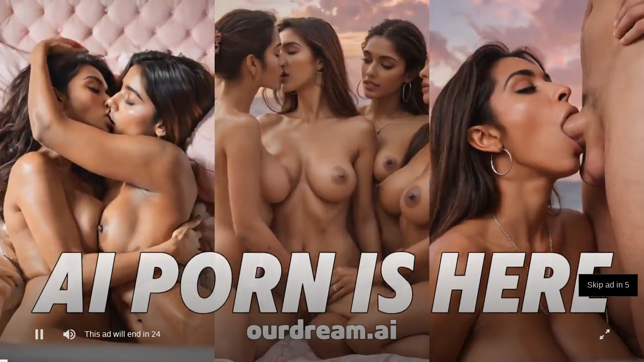

--- FILE ---
content_type: text/html;charset=utf-8
request_url: https://www.aznude.com/embed/trois2-wilson-03-hi.html
body_size: 2776
content:
<!DOCTYPE html>
            <html>
            <head>
            <title>Chrystale Wilson Breasts Scene in Trois 2: Pandora's Box - AZNude</title>
            <link rel="shortcut icon" href="https://cdn2.aznude.com/favicon.ico" />
            <meta name="description" content="Watch Chrystale Wilson's Breasts scene for free on AZNude (19 seconds)." />
            <meta name="content_id" content="videos_16486">
            <link rel="canonical" href="https://www.aznude.com/mrskin/chrystalewilson/trois2pandorasbox/trois2-wilson-03-hi.html" />


            

            <script src="https://cdn.aznude.com/player/v7/aznplayer.js"></script>
            <style>body {background: #000 none repeat scroll 0 0;color: #fff;font-family: Arial,Helvetica,sans-serif;font-size: 12px;overflow:hidden;}</style>
                <script>
	       function userHasAdBlockerOn() {
	           return new Promise((resolve, reject) => {
	               fetch('https://pagead2.googlesyndication.com/pagead/js/adsbygoogle.js', {
	                   method: "HEAD",
	                   mode: "no-cors",
	                   cache: "no-store",
	               })
	                   .then(() => resolve(false))
	                   .catch(() => resolve(true));
	           });
	       }
	       
	       const mainExoDomain = "https://s.dshh37.com"; const nbDomain = "https://data-srv-m3k7.space";
	   </script>
                
            </head>
            <body style="position: absolute; margin:0px; height:100%; width:100%; background: #000">
            <style>#player {width:100%;height:100%;padding:0;margin:0;}</style>
            <div id="player"></div>
            <script>
            
     function userHasAdBlockerOn() {
                        return new Promise((resolve, reject) => {
                            fetch('https://pagead2.googlesyndication.com/pagead/js/adsbygoogle.js', {
                                method: "HEAD",
                                mode: "no-cors",
                                cache: "no-store",
                            })
                                .then(() => resolve(false))
                                .catch(() => resolve(true));
                        });
                    }
      function getCookie(name) {
          let match = document.cookie.match(new RegExp('(^| )' + name + '=([^;]+)'));
          if (match) return match[2];
          return null;
      }
      
      function getUrlParameter(name) {
          const urlParams = new URLSearchParams(window.location.search);
          return urlParams.get(name);
      }
            const autoplayParam = getUrlParameter('autoplay');
            let shouldAutostart = true;

        if (autoplayParam !== null) {
            if (autoplayParam === '0' || autoplayParam === 'false') {
                shouldAutostart = false;
            }
            else if (autoplayParam === '1' || autoplayParam === 'true') {
                shouldAutostart = true;
            }
        }

        (async function(){  
      let videoPlayedNumber = getCookie('videoPlayedNumber');
        if (!videoPlayedNumber) videoPlayedNumber = 1;
        let playingAdsURL = "";
        let allowedValues = [1, 4, 7];

        if (allowedValues.includes(parseInt(videoPlayedNumber))) {     
            const hasAdBlocker = await userHasAdBlockerOn();
            
        if(hasAdBlocker){
            playingAdsURL = `${mainExoDomain}/v1/vast.php?idzone=2919384&sub=1&block=1`;
        } else {
            playingAdsURL = `https://s.magsrv.com/v1/vast.php?idzone=2919384`;
        }
        
        }

    let content = document.querySelector('[name="keywords"]')?.getAttribute('content');
    let title = document.title;
    let description = document.querySelector('[name="description"]')?.getAttribute('content');
    let combined_tags = [];
    if (content) combined_tags.push(content);
    if (title) combined_tags.push(title);
    if (description) combined_tags.push(description);
    combined_tags = combined_tags.join(', ');
    
    if (playingAdsURL !== '') { playingAdsURL = playingAdsURL + '&tags=' + encodeURIComponent(combined_tags);}
    var playerInstance = jwplayer("player"); window.playerInstance = playerInstance;
        playerInstance.setup({
                image: "https://cdn1.aznude.com/chrystalewilson/trois2pandorasbox/trois2-wilson-03-gigantic-4.jpg",
        title: "Chrystale Wilson Breasts Scene in Trois 2 Pandoras Box",
                    mediaid: "trois2-wilson-03-hi",

        playlist: [
        {
            pid: "h58u90987bP9bQ",
            description:   "Chrystale Wilson Breasts Scene in Trois 2 Pandoras Box",
            image:  "https://cdn1.aznude.com/chrystalewilson/trois2pandorasbox/trois2-wilson-03-gigantic-4.jpg",
            title:  "Chrystale Wilson Breasts Scene in Trois 2 Pandoras Box",
            sources: [   {
                            file: "https://cdn1.aznude.com/chrystalewilson/trois2pandorasbox/trois2-wilson-03-lo.webm",
                            label: "360p"
                        }, {
                            file: "https://cdn1.aznude.com/chrystalewilson/trois2pandorasbox/trois2-wilson-03-hi.webm",
                            label: "480p",
                            default: "true"
                        }, {
                                        file: "https://cdn1.aznude.com/chrystalewilson/trois2pandorasbox/trois2-wilson-03-lo.mp4",
                                        label: "LQ"
                                    }, {
                                        file: "https://cdn1.aznude.com/chrystalewilson/trois2pandorasbox/trois2-wilson-03-hi.mp4",
                                        label: "HQ",
                                        default: "true"
                                    }],
            tracks: [
                        {
                        "kind": "thumbnails",
                        "file": "https://cdn2.aznude.com/vtt/trois2-wilson-03-hi_vtt/trois2-wilson-03-hi_thumbs.vtt?id=2"
                },   
                                  {
                                    "kind": "captions",
                                    "file": "https://cdn2.aznude.com/vi/trois2-wilson-03-hi/Subtitles-v2.vtt",
                                    "label": "Automated Captions"
                                }
            ],
        }
        ],
                width: "100%",
                height: "100%",
                cast:{},
                ga: {
                label: "mediaid"
                },
                playbackRateControls: [0.25, 0.5, 0.75, 1, 1.25, 1.5, 2],
                aspectratio: "16:9",
                nextUpDisplay: false,
                autostart: shouldAutostart,
                mute: false,
                   advertising: {
                    client: "vast",
                    schedule: 
                    [
                      {
                        offset: "pre",
                        tag: [playingAdsURL],
                        skipoffset: 5
                      }
                    ]
                  },
                repeat: false,  
        related: {
            autoplayertime: 10,
            file: "https://cdn.aznude.com/recommender/trois2-wilson-03-hi-chromecast-v5.json",
            onclick: "play",
            oncomplete: "autoplay"
        },
                abouttext: "Chrystale Wilson Breasts Scene in Trois 2 Pandoras Box",
                aboutlink: "https://www.aznude.com/mrskin/chrystalewilson/trois2pandorasbox/trois2-wilson-03-hi.html"
            }); 
    playerInstance.addButton(
              //This portion is what designates the graphic used for the button
             "https://cdn.aznude.com/player/download-v7.svg",
            //This portion determines the text that appears as a tooltip
              "Download Video",
              //This portion designates the functionality of the button itself
             function() {
                //Get the index of the currently playing video
                 var getIndex = jwplayer().getPlaylistIndex();

                  //Get the video object based on the index
                  var getObject = jwplayer().getPlaylistItem(getIndex);

                  //Get all sources inside the video object
                 var getSources = getObject.allSources;

                  //Alert every file name in the browser
                     window.location.href = getSources[getSources.length - 1].file.replace('.webm','.mp4');

              },
              //And finally, here we set the unique ID of the button itself.
              "download"
            );
            
            const handleEvent = function() {
              if (videoPlayedNumber) {                    
                  videoPlayedNumber = parseInt(videoPlayedNumber) + 1;
              } else {
                videoPlayedNumber = 1;
              }
              document.cookie = `videoPlayedNumber=${videoPlayedNumber}; SameSite=Strict; path=/; max-age=3600`;
            };
            var incremented = false;
            playerInstance.once('adPlay', function(){
                incremented = true;
                handleEvent();
            });
            playerInstance.once('play', function() {
                setTimeout(() => {
                    if(!incremented) handleEvent();
                }, 2000);
            });
            //playerInstance.once('adViewableImpression', handleEvent);
            
            
    })();
    </script> <script defer src="https://static.cloudflareinsights.com/beacon.min.js/vcd15cbe7772f49c399c6a5babf22c1241717689176015" integrity="sha512-ZpsOmlRQV6y907TI0dKBHq9Md29nnaEIPlkf84rnaERnq6zvWvPUqr2ft8M1aS28oN72PdrCzSjY4U6VaAw1EQ==" data-cf-beacon='{"rayId":"9c8008a34ae14440","version":"2025.9.1","serverTiming":{"name":{"cfExtPri":true,"cfEdge":true,"cfOrigin":true,"cfL4":true,"cfSpeedBrain":true,"cfCacheStatus":true}},"token":"9df2b9dd414d4f12b5bef1e3048f235e","b":1}' crossorigin="anonymous"></script>
</body></html>

--- FILE ---
content_type: text/javascript; charset=utf-8
request_url: https://cdn.aznude.com/player/v7/aznplayer.js
body_size: 49913
content:
/*! For license information please see jwplayer.js.LICENSE.txt */ ! function() {
    var t, e, n = {
            6461: function(t, e) {
                "use strict";
                e.Z = {
                    advertising: {
                        admessage: "This ad will end in xx",
                        cuetext: "Advertisement",
                        displayHeading: "Advertisement",
                        loadingAd: "Loading ad",
                        podmessage: "Ad __AD_POD_CURRENT__ of __AD_POD_LENGTH__.",
                        skipmessage: "Skip ad in xx",
                        skiptext: "Skip"
                    },
                    airplay: "AirPlay",
                    audioTracks: "Audio Tracks",
                    auto: "Auto",
                    buffer: "Loading",
                    cast: "Chromecast",
                    cc: "Closed Captions",
                    close: "Close",
                    errors: {
                        badConnection: "This video cannot be played because of a problem with your internet connection.",
                        cantLoadPlayer: "Sorry, the video player failed to load.",
                        cantPlayInBrowser: "The video cannot be played in this browser.",
                        cantPlayVideo: "This video file cannot be played.",
                        errorCode: "Error Code",
                        liveStreamDown: "The live stream is either down or has ended.",
                        protectedContent: "There was a problem providing access to protected content.",
                        technicalError: "This video cannot be played because of a technical error."
                    },
                    exitFullscreen: "Exit Fullscreen",
                    fullscreen: "Fullscreen",
                    hd: "Quality",
                    liveBroadcast: "Live",
                    logo: "Logo",
                    mute: "Mute",
                    next: "Next",
                    nextUp: "Next Up",
                    notLive: "Not Live",
                    off: "Off",
                    pause: "Pause",
                    pipIcon: "Picture in Picture (PiP)",
                    play: "Play",
                    playback: "Play",
                    playbackRates: "Playback Rates",
                    player: "Video Player",
                    poweredBy: "Powered by",
                    prev: "Previous",
                    related: {
                        autoplaymessage: "Next up in xx",
                        heading: "More Videos"
                    },
                    replay: "Replay",
                    rewind: "Rewind 10 Seconds",
                    settings: "Settings",
                    sharing: {
                        copied: "Copied",
                        email: "Email",
                        embed: "Embed",
                        heading: "Share",
                        link: "Link"
                    },
                    slider: "Seek",
                    stop: "Stop",
                    unmute: "Unmute",
                    videoInfo: "About This Video",
                    volume: "Volume",
                    volumeSlider: "Volume",
                    shortcuts: {
                        playPause: "Play/Pause",
                        volumeToggle: "Mute/Unmute",
                        fullscreenToggle: "Fullscreen/Exit Fullscreen",
                        seekPercent: "Seek %",
                        keyboardShortcuts: "Keyboard Shortcuts",
                        increaseVolume: "Increase Volume",
                        decreaseVolume: "Decrease Volume",
                        seekForward: "Seek Forward",
                        seekBackward: "Seek Backward",
                        spacebar: "SPACE",
                        captionsToggle: "Captions On/Off"
                    },
                    captionsStyles: {
                        subtitleSettings: "Subtitle Settings",
                        color: "Font Color",
                        fontOpacity: "Font Opacity",
                        userFontScale: "Font Size",
                        fontFamily: "Font Family",
                        edgeStyle: "Character Edge",
                        backgroundColor: "Background Color",
                        backgroundOpacity: "Background Opacity",
                        windowColor: "Window Color",
                        windowOpacity: "Window Opacity",
                        white: "White",
                        black: "Black",
                        red: "Red",
                        green: "Green",
                        blue: "Blue",
                        yellow: "Yellow",
                        magenta: "Magenta",
                        cyan: "Cyan",
                        none: "None",
                        raised: "Raised",
                        depressed: "Depressed",
                        uniform: "Uniform",
                        dropShadow: "Drop Shadow"
                    },
                    disabled: "Disabled",
                    enabled: "Enabled",
                    reset: "Reset"
                }
            },
            2503: function(t, e, n) {
                "use strict";

                function r(t, e, n) {
                    var r = [],
                        i = {};

                    function o() {
                        for (; r.length > 0;) {
                            var e = r.shift(),
                                n = e.command,
                                o = e.args;
                            (i[n] || t[n]).apply(t, o)
                        }
                    }
                    e.forEach((function(e) {
                        var u = t[e];
                        i[e] = u, t[e] = function() {
                            for (var t = arguments.length, i = new Array(t), a = 0; a < t; a++) i[a] = arguments[a];
                            n() ? r.push({
                                command: e,
                                args: i
                            }) : (o(), u && u.apply(this, i))
                        }
                    })), Object.defineProperty(this, "queue", {
                        enumerable: !0,
                        get: function() {
                            return r
                        }
                    }), this.flush = o, this.empty = function() {
                        r.length = 0
                    }, this.off = function() {
                        e.forEach((function(e) {
                            var n = i[e];
                            n && (t[e] = n, delete i[e])
                        }))
                    }, this.destroy = function() {
                        this.off(), this.empty()
                    }
                }
                n.d(e, {
                    Z: function() {
                        return r
                    }
                })
            },
            8016: function(t, e) {
                "use strict";
                e.Z = {
                    debug: !1
                }
            },
            5010: function(t, e, n) {
                "use strict";

                function r(t) {
                    return t.slice && "px" === t.slice(-2) && (t = t.slice(0, -2)), t
                }

                function i(t, e) {
                    if (-1 === e.toString().indexOf("%")) return 0;
                    if ("string" != typeof t || !t) return 0;
                    if (/^\d*\.?\d+%$/.test(t)) return t;
                    var n = t.indexOf(":");
                    if (-1 === n) return 0;
                    var r = parseFloat(t.substr(0, n)),
                        i = parseFloat(t.substr(n + 1));
                    return r <= 0 || i <= 0 ? 0 : i / r * 100 + "%"
                }
                n.d(e, {
                    a: function() {
                        return r
                    },
                    R: function() {
                        return i
                    }
                })
            },
            7956: function(t, e, n) {
                "use strict";
                n.d(e, {
                    ke: function() {
                        return l
                    },
                    G0: function() {
                        return f
                    }
                });
                var r = n(5322),
                    i = n(5010),
                    o = n(6862),
                    u = n(7958),
                    a = n(7880),
                    c = n(6461),
                    s = n(6887),
                    l = {
                        autoPause: {
                            viewability: !1,
                            pauseAds: !1
                        },
                        autostart: !1,
                        allowFullscreen: !0,
                        bandwidthEstimate: null,
                        bitrateSelection: null,
                        castAvailable: !1,
                        controls: !0,
                        cues: [],
                        defaultPlaybackRate: 1,
                        displaydescription: !0,
                        displaytitle: !0,
                        displayPlaybackLabel: !1,
                        enableShortcuts: !0,
                        height: 360,
                        intl: {},
                        item: 0,
                        language: "en",
                        liveTimeout: null,
                        localization: c.Z,
                        mute: !1,
                        nextUpDisplay: !0,
                        playbackRateControls: !1,
                        playbackRates: [.5, 1, 1.25, 1.5, 2],
                        renderCaptionsNatively: !1,
                        repeat: !1,
                        stretching: "uniform",
                        volume: 90,
                        width: 640
                    };

                function f(t) {
                    return t < 5 ? 5 : t > 30 ? 30 : t
                }
                e.ZP = function(t, e) {
                    var d = (0, r.l7)({}, (window.jwplayer || {}).defaults, e, t);
                    ! function(t) {
                        Object.keys(t).forEach((function(e) {
                            "id" !== e && (t[e] = (0, u.serialize)(t[e]))
                        }))
                    }(d);
                    var p = d.forceLocalizationDefaults ? l.language : (0, s.G3)(),
                        h = (0, s.tK)(d.intl);
                    d.localization = (0, s.Mh)(c.Z, (0, s.Pm)(d, h, p));
                    var v = (0, r.l7)({}, l, d);
                    "." === v.base && (v.base = (0, o.getScriptPath)("jwplayer.js")), v.base = (v.base || (0, o.loadFrom)()).replace(/\/?$/, "/"), n.p = v.base, v.width = (0, i.a)(v.width), v.height = (0, i.a)(v.height), v.aspectratio = (0, i.R)(v.aspectratio, v.width), v.volume = (0, r.qh)(v.volume) ? Math.min(Math.max(0, v.volume), 100) : l.volume, v.mute = !!v.mute, v.language = p, v.intl = h;
                    var g = v.playlistIndex;
                    g && (v.item = g), (0, r.hj)(v.item) || (v.item = 0);
                    var m = d.autoPause;
                    m && (v.autoPause.viewability = !("viewability" in m) || !!m.viewability);
                    var y = v.playbackRateControls;
                    if (y) {
                        var w = v.playbackRates;
                        Array.isArray(y) && (w = y), (w = w.filter((function(t) {
                            return (0, r.hj)(t) && t >= .25 && t <= 4
                        })).map((function(t) {
                            return Math.round(100 * t) / 100
                        }))).indexOf(1) < 0 && w.push(1), w.sort(), v.playbackRateControls = !0, v.playbackRates = w
                    }(!v.playbackRateControls || v.playbackRates.indexOf(v.defaultPlaybackRate) < 0) && (v.defaultPlaybackRate = 1), v.playbackRate = v.defaultPlaybackRate, v.aspectratio || delete v.aspectratio;
                    var b = v.playlist;
                    if (b) Array.isArray(b.playlist) && (v.feedData = b, v.playlist = b.playlist);
                    else {
                        var k = (0, r.ei)(v, ["title", "description", "type", "mediaid", "image", "images", "file", "sources", "tracks", "preload", "duration"]);
                        v.playlist = [k]
                    }
                    v.qualityLabels = v.qualityLabels || v.hlslabels, delete v.duration;
                    var C = v.liveTimeout;
                    null !== C && ((0, r.qh)(C) ? 0 !== C && (C = Math.max(30, C)) : C = null, v.liveTimeout = C);
                    var P, j, S = parseFloat(v.bandwidthEstimate),
                        x = parseFloat(v.bitrateSelection);
                    return v.bandwidthEstimate = (0, r.qh)(S) ? S : (P = v.defaultBandwidthEstimate, j = parseFloat(P), (0, r.qh)(j) ? Math.max(j, 1) : l.bandwidthEstimate), v.bitrateSelection = (0, r.qh)(x) ? x : l.bitrateSelection, v.liveSyncDuration = f(v.liveSyncDuration), v.backgroundLoading = (0, r.jn)(v.backgroundLoading) ? v.backgroundLoading : a.Features.backgroundLoading, v
                }
            },
            8958: function(t, e, n) {
                "use strict";
                n.d(e, {
                    Tr: function() {
                        return i
                    },
                    Ep: function() {
                        return o
                    },
                    Jt: function() {
                        return u
                    },
                    Zq: function() {
                        return a
                    }
                });
                var r = n(6438),
                    i = {};

                function o(t, e) {
                    return function() {
                        throw new r.rG(r.pJ, t, e)
                    }
                }

                function u(t, e) {
                    return function() {
                        throw new r.rG(null, t, e)
                    }
                }

                function a() {
                    return n.e(681).then(function(t) {
                        return n(6453).default
                    }.bind(null, n)).catch(o(r.fU + 101))
                }
            },
            738: function(t, e, n) {
                "use strict";
                n.d(e, {
                    Z: function() {
                        return $
                    },
                    c: function() {
                        return X
                    }
                });
                var r = n(5322),
                    i = n(2503),
                    o = n(2445),
                    u = n(8958),
                    a = n(4570),
                    c = n(5980),
                    s = n(2963),
                    l = n(9471),
                    f = n(3886),
                    d = n(6438),
                    p = n(7880),
                    h = null;

                function v() {
                    var t = window.IntersectionObserverEntry;
                    return !t || !("IntersectionObserver" in window) || !("intersectionRatio" in t.prototype)
                }

                function g() {
                    return (v() ? n.e(943).then(function(t) {
                        return n(6337)
                    }.bind(null, n)).catch((0, u.Ep)(d.fU + 120)) : Promise.resolve()).then(u.Zq)
                }
                var m = n(8700),
                    y = n(6632),
                    w = n(5573),
                    b = n(6887),
                    k = n(6426);

                function C(t) {
                    var e = t.get("playlist");
                    return new Promise((function(n, r) {
                        if ("string" != typeof e) {
                            var i = t.get("feedData") || {};
                            return P(t, e, i), n()
                        }
                        var o = new y.Z;
                        o.on(m.Ow, (function(e) {
                            var r = e.playlist;
                            delete e.playlist, P(t, r, e), n()
                        })), o.on(m.pn, (function(e) {
                            P(t, [], {}), r((0, d.l9)(e, d.xk))
                        })), o.load(e)
                    }))
                }

                function P(t, e, n) {
                    var r = t.attributes;
                    r.playlist = (0, c.ZP)(e), r.feedData = n
                }

                function j(t) {
                    return t.attributes._destroyed
                }
                var S = n(1918),
                    x = n(6599);

                function T(t) {
                    return A(t) ? Promise.resolve() : C(t).then((function() {
                        if (t.get("drm") || (0, S.w0)(t.get("playlist"))) return (0, S.lD)(t.get("edition"))
                    })).then((function() {
                        return C(e = t).then((function() {
                            if (!j(e)) {
                                var t = (0, c.s7)(e.get("playlist"), e);
                                e.attributes.playlist = t;
                                try {
                                    (0, c._)(t)
                                } catch (t) {
                                    throw t.code += d.xk, t
                                }
                                var n = e.getProviders(),
                                    r = (0, c.bx)(e.get("item"), t.length),
                                    i = n.choose(t[r].sources[0]),
                                    o = i.provider,
                                    a = i.name;
                                return "function" == typeof o ? o : u.Tr.html5 && "html5" === a ? u.Tr.html5 : n.load(a).catch((function(t) {
                                    throw (0, d.l9)(t, d.y4)
                                }))
                            }
                        }));
                        var e
                    }))
                }

                function E(t, e) {
                    var n = [O(t)];
                    return A(t) || n.push(Promise.resolve()), Promise.all(n)
                }

                function O(t) {
                    var e = t.attributes,
                        n = e.error;
                    if (n && n.code === x.u) {
                        var r = e.pid,
                            i = e.ph,
                            o = new x.Z(e.key);
                        if (i > 0 && i < 4 && r && o.duration() > -7776e6) return new w.ZP("//content.jwplatform.com/libraries/" + r + ".js").load().then((function() {
                            var t = window.jwplayer.defaults.key,
                                n = new x.Z(t);
                            n.error() || n.token() !== o.token() || (e.key = t, e.edition = n.edition(), e.error = n.error())
                        })).catch((function() {}))
                    }
                    return Promise.resolve()
                }

                function A(t) {
                    var e = t.get("advertising");
                    return !(!e || !e.outstream)
                }
                var Z = function(t) {
                        var e = t.get("skin") ? t.get("skin").url : void 0;
                        return "string" != typeof e || function(t) {
                            for (var e = document.styleSheets, n = 0, r = e.length; n < r; n++)
                                if (e[n].href === t) return !0;
                            return !1
                        }(e) ? Promise.resolve() : new w.ZP(e, !0).load().catch((function(t) {
                            return t
                        }))
                    },
                    _ = function(t) {
                        var e = t.attributes,
                            n = e.language,
                            r = e.base,
                            i = e.setupConfig,
                            o = e.intl,
                            u = (0, b.Pm)(i, o, n);
                        return !(0, b.q2)(n) || (0, b.dl)(u) ? Promise.resolve() : new Promise((function(i) {
                            return (0, b.Dq)(r, n).then((function(n) {
                                var r = n.response;
                                if (!j(t)) {
                                    if (!r) throw new d.rG(null, d.wH);
                                    e.localization = (0, b.Mh)(r, u), i()
                                }
                            })).catch((function(t) {
                                i(t.code === d.wH ? t : (0, d.l9)(t, d.A6))
                            }))
                        }))
                    },
                    M = function(t) {
                        var e;
                        this.start = function(r) {
                            var i, o = function(t, e) {
                                    var r = function() {
                                        return function(t, e) {
                                            return (0, k.Z)(t, e)
                                        }(t, e)
                                    };
                                    return window.location !== window.parent.location && /isAMP/.test(document.location.search) ? function(t, e) {
                                        return function(t, e) {
                                            return n.e(168).then(function(r) {
                                                return new(0, n(5545).default)(e).setup(t)
                                            }.bind(null, n)).catch((0, u.Ep)(d.fU + 130))
                                        }(t, e).then((function() {
                                            return Z(t)
                                        }))
                                    }(t, e).then(r).catch(r) : r()
                                }(t, r),
                                m = Promise.all([(i = t, h || (h = function(t) {
                                    var e, r = t.get("controls"),
                                        i = v(),
                                        o = function(t, e) {
                                            var n = t.get("playlist");
                                            if (Array.isArray(n) && n.length)
                                                for (var r = (0, c.bx)(t.get("item"), n.length), i = (0, c.T5)((0, a.Z)(n[r]), t), o = 0; o < i.length; o++)
                                                    for (var u = i[o], l = t.getProviders(), f = 0; f < s.B.length; f++) {
                                                        var d = s.B[f];
                                                        if (l.providerSupports(d, u)) return "html5" === d.name
                                                    }
                                            return !1
                                        }(t);
                                    return p.OS.tizen ? g() : r && i && o ? (e = n.e(605).then(function(t) {
                                        n(6337);
                                        var e = n(6453).default;
                                        return f.v.controls = n(5639).default, (0, l.Z)(n(143).default), e
                                    }.bind(null, n)).catch((0, u.Ep)(d.fU + 105)), u.Tr.html5 = e, e) : r && o ? function() {
                                        var t = n.e(207).then(function(t) {
                                            var e = n(6453).default;
                                            return f.v.controls = n(5639).default, (0, l.Z)(n(143).default), e
                                        }.bind(null, n)).catch((0, u.Ep)(d.fU + 104));
                                        return u.Tr.html5 = t, t
                                    }() : r && i ? n.e(493).then(function(t) {
                                        n(6337);
                                        var e = n(6453).default;
                                        return f.v.controls = n(5639).default, e
                                    }.bind(null, n)).catch((0, u.Ep)(d.fU + 103)) : r ? n.e(581).then(function(t) {
                                        var e = n(6453).default;
                                        return f.v.controls = n(5639).default, e
                                    }.bind(null, n)).catch((0, u.Ep)(d.fU + 102)) : g()
                                }(i)), h), o, T(t), E(t), Z(t), _(t)]),
                                y = new Promise((function(t, n) {
                                    e = setTimeout((function() {
                                        n(new d.rG(d.pJ, d.T6))
                                    }), 6e4);
                                    var r = function() {
                                        clearTimeout(e), setTimeout(t, 6e4)
                                    };
                                    m.then(r).catch(r)
                                }));
                            return Promise.race([m, y]).catch((function(t) {
                                var e = function() {
                                    throw t
                                };
                                return o.then(e).catch(e)
                            })).then((function(t) {
                                return function(t) {
                                    if (!t || !t.length) return {
                                        core: null,
                                        warnings: []
                                    };
                                    var e = t.reduce((function(t, e) {
                                        return t.concat(e)
                                    }), []).filter((function(t) {
                                        return t && t.code
                                    }));
                                    return {
                                        core: t[0],
                                        warnings: e
                                    }
                                }(t)
                            }))
                        }, this.destroy = function() {
                            clearTimeout(e), t.set("_destroyed", !0), t = null
                        }
                    },
                    F = n(168),
                    I = n(722),
                    N = n(7958),
                    L = n(8016),
                    B = {
                        removeItem: function(t) {}
                    };
                try {
                    B = window.localStorage || B
                } catch (t) {}
                var D = function() {
                        function t(t, e) {
                            this.namespace = t, this.items = e
                        }
                        var e = t.prototype;
                        return e.getAllItems = function() {
                            var t = this;
                            return this.items.reduce((function(e, n) {
                                var r = B[t.namespace + "." + n];
                                return r && (e[n] = "captions" !== n ? (0, N.serialize)(r) : JSON.parse(r)), e
                            }), {})
                        }, e.track = function(t) {
                            var e = this;
                            this.items.forEach((function(n) {
                                t.on("change:" + n, (function(t, r) {
                                    try {
                                        "captions" === n && (r = JSON.stringify(r)), B[e.namespace + "." + n] = r
                                    } catch (t) {
                                        L.Z.debug && console.error(t)
                                    }
                                }))
                            }))
                        }, e.clear = function() {
                            var t = this;
                            this.items.forEach((function(e) {
                                B.removeItem(t.namespace + "." + e)
                            }))
                        }, t
                    }(),
                    R = n(8653),
                    q = n(9157),
                    z = n(1026),
                    U = n(3057),
                    H = n(9739),
                    V = n(3893),
                    G = n(5053),
                    W = (n(4949), n(1726), function(t) {
                        this._events = {}, this.modelShim = new R.Z, this.modelShim._qoeItem = new I.Z, this.mediaShim = {}, this.setup = new M(this.modelShim), this.currentContainer = this.originalContainer = t, this.apiQueue = new i.Z(this, ["load", "play", "pause", "seek", "stop", "playlistItem", "playlistNext", "playlistPrev", "next", "preload", "setAllowFullscreen", "setConfig", "setCurrentAudioTrack", "setCurrentCaptions", "setCurrentQuality", "setFullscreen", "setPip", "requestPip", "addButton", "removeButton", "castToggle", "setMute", "setVolume", "setPlaybackRate", "addCues", "setCues", "setPlaylistItem", "stopCasting", "resize", "setCaptions", "setControls"], (function() {
                            return !0
                        }))
                    });

                function K(t, e) {
                    e && e.code && (e.sourceError && console.error(e.sourceError), console.error(d.rG.logMessage(e.code)))
                }

                function Q(t) {
                    t && t.code && console.warn(d.rG.logMessage(t.code))
                }

                function X(t, e) {
                    if (!document.body.contains(t.currentContainer)) {
                        var n = document.getElementById(t.get("id"));
                        n && (t.currentContainer = n)
                    }
                    t.currentContainer.parentElement && t.currentContainer.parentElement.replaceChild(e, t.currentContainer), t.currentContainer = e
                }(0, r.l7)(W.prototype, {
                    on: z.ZP.on,
                    once: z.ZP.once,
                    off: z.ZP.off,
                    trigger: z.ZP.trigger,
                    init: function(t, e) {
                        var n = this,
                            i = this.modelShim,
                            u = new D("jwplayer", ["volume", "mute", "captionLabel", "captions", "bandwidthEstimate", "bitrateSelection", "qualityLabel", "enableShortcuts"]),
                            a = u && u.getAllItems();
                        i.attributes = i.attributes || {}, (0, r.l7)(this.mediaShim, q.L4);
                        var c = t,
                            s = (0, o.ZP)((0, r.l7)({}, t), a);
                        s.id = e.id, s.setupConfig = c, (0, r.l7)(i.attributes, s, q.bv), i.getProviders = function() {
                            return new F.Z(s)
                        }, i.setProvider = function() {};
                        var l = (0, H.Z)();
                        i.get("backgroundLoading") || (l = (0, V.Z)(l.getPrimedElement(), l));
                        var f = this.primeUi = new G.ZP((0, G.GU)(this.originalContainer)).once("gesture", (function() {
                            l.prime(), n.preload(), f.destroy()
                        }));
                        return i.on("change:errorEvent", K), this.setup.start(e).then((function(t) {
                            var o = t.core;
                            if (!o) throw (0, d.l9)(null, d.y7);
                            if (n.setup) {
                                n.on(m.cM, Q), t.warnings.forEach((function(t) {
                                    n.trigger(m.cM, t)
                                }));
                                var a = n.modelShim.clone();
                                if (a.error) throw a.error;
                                var c = n.apiQueue.queue.slice(0);
                                n.apiQueue.destroy(), (0, r.l7)(n, o.prototype), n.playerSetup(a, e, n.originalContainer, n._events, c, l);
                                var s = n._model;
                                return i.off("change:errorEvent", K), s.on("change:errorEvent", K), u.track(s), n.updatePlaylist(s.get("playlist"), s.get("feedData")).catch((function(t) {
                                    var e = t.code === d._M ? d.IB : d.xk;
                                    throw (0, d.l9)(t, e)
                                }))
                            }
                        })).then((function() {
                            n.setup && n.playerReady()
                        })).catch((function(t) {
                            n.setup && function(t, e, n) {
                                Promise.resolve().then((function() {
                                    var r = (0, d.Mm)(d.ud, d.nk, n),
                                        i = t._model || t.modelShim;
                                    r.message = r.message || i.get("localization").errors[r.key], delete r.key;
                                    var o = i.get("contextual");
                                    if (!o) {
                                        var u = (0, U.Z)(t, r);
                                        U.Z.cloneIcon && u.querySelector(".jw-icon").appendChild(U.Z.cloneIcon("error")), X(t, u)
                                    }
                                    i.set("errorEvent", r), i.set("state", m.Vy), t.trigger(m.HH, r), o && e.remove()
                                }))
                            }(n, e, t)
                        }))
                    },
                    playerDestroy: function() {
                        this.destroy && this.destroy(), this.apiQueue && this.apiQueue.destroy(), this.setup && this.setup.destroy(), this.primeUi && this.primeUi.destroy(), this.currentContainer !== this.originalContainer && X(this, this.originalContainer), this.off(), this._events = this._model = this.modelShim = this.apiQueue = this.primeUi = this.setup = null
                    },
                    getContainer: function() {
                        return this.currentContainer
                    },
                    get: function(t) {
                        if (this.modelShim) return t in this.mediaShim ? this.mediaShim[t] : this.modelShim.get(t)
                    },
                    getItemQoe: function() {
                        return this.modelShim._qoeItem
                    },
                    getItemPromise: function() {
                        return null
                    },
                    setItemCallback: function(t) {
                        this.modelShim && (this.modelShim.attributes.playlistItemCallback = t)
                    },
                    getConfig: function() {
                        return (0, r.l7)({}, this.modelShim.attributes, this.mediaShim)
                    },
                    getCurrentCaptions: function() {
                        return this.get("captionsIndex")
                    },
                    getWidth: function() {
                        return this.get("containerWidth")
                    },
                    getHeight: function() {
                        return this.get("containerHeight")
                    },
                    getMute: function() {
                        return this.get("mute")
                    },
                    getProvider: function() {
                        return this.get("provider")
                    },
                    getState: function() {
                        return this.get("state")
                    },
                    getAudioTracks: function() {
                        return null
                    },
                    getCaptionsList: function() {
                        return null
                    },
                    getQualityLevels: function() {
                        return null
                    },
                    getVisualQuality: function() {
                        return null
                    },
                    getCurrentQuality: function() {
                        return -1
                    },
                    getCurrentAudioTrack: function() {
                        return -1
                    },
                    getSafeRegion: function() {
                        return {
                            x: 0,
                            y: 0,
                            width: 0,
                            height: 0
                        }
                    },
                    isBeforeComplete: function() {
                        return !1
                    },
                    isBeforePlay: function() {
                        return !1
                    },
                    createInstream: function() {
                        return null
                    },
                    skipAd: function() {},
                    attachMedia: function() {},
                    detachMedia: function() {}
                });
                var $ = W
            },
            6438: function(t, e, n) {
                "use strict";
                n.d(e, {
                    nk: function() {
                        return i
                    },
                    T6: function() {
                        return o
                    },
                    y7: function() {
                        return u
                    },
                    fU: function() {
                        return a
                    },
                    xk: function() {
                        return c
                    },
                    IB: function() {
                        return s
                    },
                    YQ: function() {
                        return l
                    },
                    DD: function() {
                        return f
                    },
                    y4: function() {
                        return d
                    },
                    tJ: function() {
                        return p
                    },
                    o2: function() {
                        return h
                    },
                    _M: function() {
                        return v
                    },
                    EY: function() {
                        return g
                    },
                    Y7: function() {
                        return m
                    },
                    A6: function() {
                        return y
                    },
                    wH: function() {
                        return w
                    },
                    ul: function() {
                        return b
                    },
                    MD: function() {
                        return k
                    },
                    pJ: function() {
                        return C
                    },
                    zO: function() {
                        return P
                    },
                    Sp: function() {
                        return j
                    },
                    H4: function() {
                        return S
                    },
                    ud: function() {
                        return x
                    },
                    rG: function() {
                        return T
                    },
                    Mm: function() {
                        return E
                    },
                    l9: function() {
                        return O
                    },
                    nm: function() {
                        return A
                    }
                });
                var r = n(5322),
                    i = 1e5,
                    o = 100001,
                    u = 100002,
                    a = 101e3,
                    c = 102e3,
                    s = 102700,
                    l = 200001,
                    f = 202e3,
                    d = 104e3,
                    p = 203e3,
                    h = 203640,
                    v = 203700,
                    g = 204e3,
                    m = 306e3,
                    y = 308e3,
                    w = 308640,
                    b = "cantPlayVideo",
                    k = "badConnection",
                    C = "cantLoadPlayer",
                    P = "cantPlayInBrowser",
                    j = "liveStreamDown",
                    S = "protectedContent",
                    x = "technicalError",
                    T = function() {
                        function t(t, e, n) {
                            this.code = (0, r.qh)(e) ? e : 0, this.sourceError = n || null, t && (this.key = t)
                        }
                        return t.logMessage = function(t) {
                            var e = t % 1e3,
                                n = Math.floor((t - e) / 1e3),
                                r = t.toString();
                            return e >= 400 && e < 600 && (r = n + "400-" + n + "599"), "JW Player " + (t > 299999 && t < 4e5 ? "Warning" : "Error") + " " + t + ". For more information see https://developer.jwplayer.com/jw-player/docs/developer-guide/api/errors-reference#" + r
                        }, t
                    }();

                function E(t, e, n) {
                    return n instanceof T && n.code ? n : new T(t, e, n)
                }

                function O(t, e) {
                    var n = E(x, e, t);
                    return n.code = (t && t instanceof T && t.code || 0) + e, n
                }

                function A(t) {
                    var e = t.name,
                        n = t.message;
                    switch (e) {
                        case "AbortError":
                            return /pause/.test(n) ? 303213 : /load/.test(n) ? 303212 : 303210;
                        case "NotAllowedError":
                            return 303220;
                        case "NotSupportedError":
                            return 303230;
                        default:
                            return 303200
                    }
                }
            },
            1096: function(t, e) {
                "use strict";
                e.Z = []
            },
            722: function(t, e, n) {
                "use strict";
                n.d(e, {
                    Z: function() {
                        return c
                    }
                });
                var r = n(5322),
                    i = n(7866),
                    o = window.performance || {
                        timing: {}
                    },
                    u = o.timing.navigationStart || (0, i.z)();

                function a() {
                    return u + o.now()
                }
                "now" in o || (o.now = function() {
                    return (0, i.z)() - u
                });
                var c = function() {
                    function t() {
                        this.startTimes = {}, this.sum = {}, this.counts = {}, this.ticks = {}
                    }
                    var e = t.prototype;
                    return e.start = function(t) {
                        this.startTimes[t] = a(), this.counts[t] = this.counts[t] + 1 || 1
                    }, e.end = function(t) {
                        if (this.startTimes[t]) {
                            var e = a() - this.startTimes[t];
                            delete this.startTimes[t], this.sum[t] = this.sum[t] + e || e
                        }
                    }, e.dump = function() {
                        var t = (0, r.l7)({}, this.sum);
                        for (var e in this.startTimes)
                            if (Object.prototype.hasOwnProperty.call(this.startTimes, e)) {
                                var n = a() - this.startTimes[e];
                                t[e] = t[e] + n || n
                            } return {
                            counts: (0, r.l7)({}, this.counts),
                            sums: t,
                            events: (0, r.l7)({}, this.ticks)
                        }
                    }, e.tick = function(t) {
                        this.ticks[t] = a()
                    }, e.clear = function(t) {
                        delete this.ticks[t]
                    }, e.between = function(t, e) {
                        return this.ticks[e] && this.ticks[t] ? this.ticks[e] - this.ticks[t] : null
                    }, t
                }()
            },
            3886: function(t, e, n) {
                "use strict";
                n.d(e, {
                    v: function() {
                        return u
                    },
                    z: function() {
                        return a
                    }
                });
                var r = n(8958),
                    i = n(7880),
                    o = null,
                    u = {};

                function a() {
                    return o || (o = i.OS.tizenApp ? n.e(74).then(function(t) {
                        var e = n(317).default;
                        return u.controls = e, e
                    }.bind(null, n)).catch((function() {
                        o = null, (0, r.Jt)(301133)()
                    })) : n.e(716).then(function(t) {
                        var e = n(5639).default;
                        return u.controls = e, e
                    }.bind(null, n)).catch((function() {
                        o = null, (0, r.Jt)(301130)()
                    }))), o
                }
            },
            7880: function(t, e, n) {
                "use strict";
                n.r(e), n.d(e, {
                    Browser: function() {
                        return a
                    },
                    Features: function() {
                        return s
                    },
                    OS: function() {
                        return c
                    }
                });
                var r = n(9002);

                function i(t, e) {
                    var n = t.exec(e);
                    if (n && n.length > 1) return n[1]
                }
                var o = navigator.userAgent,
                    u = function() {},
                    a = {
                        get androidNative() {
                            return (0, r.O7)()
                        },
                        get chrome() {
                            return (0, r.i7)()
                        },
                        get edge() {
                            return (0, r.un)()
                        },
                        get facebook() {
                            return (0, r.DF)()
                        },
                        get firefox() {
                            return (0, r.pZ)()
                        },
                        get ie() {
                            return (0, r.w1)()
                        },
                        get msie() {
                            return (0, r.A)()
                        },
                        get safari() {
                            return (0, r.G6)()
                        },
                        get version() {
                            return function(t, e) {
                                var n, r, i, o;
                                if (t.chrome) n = -1 !== e.indexOf("Chrome") ? e.substring(e.indexOf("Chrome") + 7) : e.substring(e.indexOf("CriOS") + 6);
                                else if (t.safari) n = e.substring(e.indexOf("Version") + 8);
                                else if (t.firefox) n = e.substring(e.indexOf("Firefox") + 8);
                                else if (t.edge) {
                                    var u = e.indexOf("Edge"); - 1 === u ? u = e.indexOf("Edg") + 4 : u += 5, n = e.substring(u)
                                } else t.ie && (-1 !== e.indexOf("rv:") ? n = e.substring(e.indexOf("rv:") + 3) : -1 !== e.indexOf("MSIE") && (n = e.substring(e.indexOf("MSIE") + 5)));
                                return n && (-1 !== (o = n.indexOf(";")) && (n = n.substring(0, o)), -1 !== (o = n.indexOf(" ")) && (n = n.substring(0, o)), -1 !== (o = n.indexOf(")")) && (n = n.substring(0, o)), r = parseInt(n, 10), i = parseInt(n.split(".")[1], 10)), {
                                    version: n,
                                    major: r,
                                    minor: i
                                }
                            }(this, o)
                        }
                    },
                    c = {
                        get android() {
                            return (0, r.Dt)()
                        },
                        get iOS() {
                            return (0, r.gn)()
                        },
                        get mobile() {
                            return (0, r.tq)()
                        },
                        get mac() {
                            return (0, r.id)()
                        },
                        get iPad() {
                            return (0, r.zc)()
                        },
                        get iPhone() {
                            return (0, r.xb)()
                        },
                        get windows() {
                            return o.indexOf("Windows") > -1
                        },
                        get tizen() {
                            return (0, r.yS)()
                        },
                        get tizenApp() {
                            return (0, r.Q6)()
                        },
                        get version() {
                            return function(t, e) {
                                var n, r, o;
                                if (t.windows) switch (n = i(/Windows(?: NT|)? ([._\d]+)/, e)) {
                                    case "6.1":
                                        n = "7.0";
                                        break;
                                    case "6.2":
                                        n = "8.0";
                                        break;
                                    case "6.3":
                                        n = "8.1"
                                } else t.android ? n = i(/Android ([._\d]+)/, e) : t.iOS ? n = i(/OS ([._\d]+)/, e) : t.mac ? n = i(/Mac OS X ([._\d]+)/, e) : t.tizen && (n = i(/Tizen ([._\d]+)/, e));
                                if (n) {
                                    r = parseInt(n, 10);
                                    var u = n.split(/[._]/);
                                    u && (o = parseInt(u[1], 10))
                                }
                                return {
                                    version: n,
                                    major: r,
                                    minor: o
                                }
                            }(this, o)
                        }
                    },
                    s = {
                        get flash() {
                            return (0, r.NO)()
                        },
                        get flashVersion() {
                            return (0, r.dI)()
                        },
                        get iframe() {
                            return (0, r.cL)()
                        },
                        get passiveEvents() {
                            return function() {
                                var t = !1;
                                try {
                                    var e = Object.defineProperty({}, "passive", {
                                        get: function() {
                                            return t = !0
                                        }
                                    });
                                    window.addEventListener("testPassive", u, e), window.removeEventListener("testPassive", u, e)
                                } catch (t) {}
                                return t
                            }()
                        },
                        get backgroundLoading() {
                            return !(c.iOS || a.safari || c.tizen)
                        }
                    }
            },
            8700: function(t, e, n) {
                "use strict";
                n.d(e, {
                    Kb: function() {
                        return r
                    },
                    bc: function() {
                        return i
                    },
                    xQ: function() {
                        return o
                    },
                    _5: function() {
                        return u
                    },
                    r0: function() {
                        return a
                    },
                    Vy: function() {
                        return c
                    },
                    ik: function() {
                        return s
                    },
                    nQ: function() {
                        return l
                    },
                    Wp: function() {
                        return f
                    },
                    nv: function() {
                        return d
                    },
                    Sv: function() {
                        return p
                    },
                    ot: function() {
                        return h
                    },
                    P: function() {
                        return v
                    },
                    B1: function() {
                        return g
                    },
                    tP: function() {
                        return m
                    },
                    K5: function() {
                        return y
                    },
                    U3: function() {
                        return w
                    },
                    pn: function() {
                        return b
                    },
                    cM: function() {
                        return k
                    },
                    Rt: function() {
                        return C
                    },
                    $_: function() {
                        return P
                    },
                    Ax: function() {
                        return j
                    },
                    WE: function() {
                        return S
                    },
                    k3: function() {
                        return x
                    },
                    uL: function() {
                        return T
                    },
                    wh: function() {
                        return E
                    },
                    Ms: function() {
                        return O
                    },
                    Rc: function() {
                        return A
                    },
                    NZ: function() {
                        return Z
                    },
                    $j: function() {
                        return _
                    },
                    s$: function() {
                        return M
                    },
                    Jl: function() {
                        return F
                    },
                    cy: function() {
                        return I
                    },
                    V$: function() {
                        return N
                    },
                    pi: function() {
                        return L
                    },
                    Ew: function() {
                        return B
                    },
                    FU: function() {
                        return D
                    },
                    cq: function() {
                        return R
                    },
                    Je: function() {
                        return q
                    },
                    aQ: function() {
                        return z
                    },
                    HH: function() {
                        return U
                    },
                    uc: function() {
                        return H
                    },
                    uT: function() {
                        return V
                    },
                    R2: function() {
                        return G
                    },
                    TJ: function() {
                        return W
                    },
                    oZ: function() {
                        return K
                    },
                    yH: function() {
                        return Q
                    },
                    gy: function() {
                        return X
                    },
                    O1: function() {
                        return $
                    },
                    rx: function() {
                        return J
                    },
                    UZ: function() {
                        return Y
                    },
                    aM: function() {
                        return tt
                    },
                    ug: function() {
                        return et
                    },
                    Hy: function() {
                        return nt
                    },
                    UW: function() {
                        return rt
                    },
                    sF: function() {
                        return it
                    },
                    gO: function() {
                        return ot
                    },
                    Ow: function() {
                        return ut
                    },
                    j0: function() {
                        return at
                    },
                    _B: function() {
                        return ct
                    },
                    jt: function() {
                        return st
                    },
                    UF: function() {
                        return lt
                    },
                    QF: function() {
                        return ft
                    },
                    Ib: function() {
                        return dt
                    },
                    SL: function() {
                        return pt
                    },
                    Z_: function() {
                        return ht
                    },
                    Gj: function() {
                        return vt
                    },
                    xf: function() {
                        return gt
                    },
                    l5: function() {
                        return mt
                    },
                    Bs: function() {
                        return yt
                    },
                    h7: function() {
                        return wt
                    },
                    qG: function() {
                        return bt
                    },
                    RF: function() {
                        return kt
                    }
                });
                var r = "buffering",
                    i = "idle",
                    o = "complete",
                    u = "paused",
                    a = "playing",
                    c = "error",
                    s = "loading",
                    l = "stalled",
                    f = "drag",
                    d = "dragStart",
                    p = "dragEnd",
                    h = "click",
                    v = "doubleClick",
                    g = "over",
                    m = "move",
                    y = "enter",
                    w = "out",
                    b = c,
                    k = "warning",
                    C = "adClick",
                    P = "mediaLoaded",
                    j = "adPause",
                    S = "adPlay",
                    x = "adSkipped",
                    T = "adTime",
                    E = "autostartNotAllowed",
                    O = o,
                    A = "ready",
                    Z = "seek",
                    _ = "beforePlay",
                    M = "beforeComplete",
                    F = "bufferFull",
                    I = "displayClick",
                    N = "playlistComplete",
                    L = "cast",
                    B = "mediaError",
                    D = "firstFrame",
                    R = "playAttempt",
                    q = "playAttemptFailed",
                    z = "seeked",
                    U = "setupError",
                    H = "state",
                    V = "bufferChange",
                    G = "time",
                    W = "ratechange",
                    K = "mediaType",
                    Q = "volume",
                    X = "mute",
                    $ = "metadataCueParsed",
                    J = "meta",
                    Y = "levels",
                    tt = "levelsChanged",
                    et = "visualQuality",
                    nt = "controls",
                    rt = "fullscreen",
                    it = "resize",
                    ot = "playlistItem",
                    ut = "playlist",
                    at = "audioTracks",
                    ct = "audioTrackChanged",
                    st = "subtitlesTracks",
                    lt = "subtitlesTrackChanged",
                    ft = "playbackRateChanged",
                    dt = "logoClick",
                    pt = "captionsList",
                    ht = "captionsChanged",
                    vt = "providerFirstFrame",
                    gt = "userAction",
                    mt = "instreamClick",
                    yt = "breakpoint",
                    wt = "fullscreenchange",
                    bt = "bandwidthEstimate",
                    kt = "float"
            },
            9157: function(t, e, n) {
                "use strict";
                n.d(e, {
                    bv: function() {
                        return r
                    },
                    L4: function() {
                        return i
                    },
                    ni: function() {
                        return o
                    },
                    OG: function() {
                        return u
                    }
                });
                var r = {
                        audioMode: !1,
                        itemMeta: {},
                        playbackRate: 1,
                        playRejected: !1,
                        state: n(8700).bc,
                        itemReady: !1,
                        controlsEnabled: !1
                    },
                    i = {
                        position: 0,
                        duration: 0,
                        buffer: 0,
                        currentTime: 0
                    },
                    o = 120,
                    u = 25
            },
            8653: function(t, e, n) {
                "use strict";

                function r(t, e) {
                    return r = Object.setPrototypeOf || function(t, e) {
                        return t.__proto__ = e, t
                    }, r(t, e)
                }
                n.d(e, {
                    Z: function() {
                        return i
                    }
                });
                var i = function(t) {
                    var e, n;

                    function i() {
                        var e;
                        return (e = t.call(this) || this).attributes = Object.create(null), e
                    }
                    n = t, (e = i).prototype = Object.create(n.prototype), e.prototype.constructor = e, r(e, n);
                    var o = i.prototype;
                    return o.addAttributes = function(t) {
                        var e = this;
                        Object.keys(t).forEach((function(n) {
                            e.add(n, t[n])
                        }))
                    }, o.add = function(t, e) {
                        var n = this;
                        Object.defineProperty(this, t, {
                            get: function() {
                                return n.attributes[t]
                            },
                            set: function(e) {
                                return n.set(t, e)
                            },
                            enumerable: !1
                        }), this.attributes[t] = e
                    }, o.get = function(t) {
                        return this.attributes[t]
                    }, o.set = function(t, e) {
                        if (this.attributes[t] !== e) {
                            var n = this.attributes[t];
                            this.attributes[t] = e, this.trigger("change:" + t, this, e, n)
                        }
                    }, o.clone = function() {
                        var t = {},
                            e = this.attributes;
                        if (e)
                            for (var n in e) t[n] = e[n];
                        return t
                    }, o.change = function(t, e, n) {
                        this.on("change:" + t, e, n);
                        var r = this.get(t);
                        return e.call(n, this, r, r), this
                    }, i
                }(n(1026).ZP)
            },
            9730: function(t, e, n) {
                "use strict";
                n.d(e, {
                    r1: function() {
                        return i
                    },
                    dZ: function() {
                        return o
                    },
                    qk: function() {
                        return u
                    },
                    my: function() {
                        return a
                    }
                });
                var r = n(1009);

                function i(t) {
                    var e = "";
                    return t && (t.localName ? e = t.localName : t.baseName && (e = t.baseName)), e
                }

                function o(t) {
                    var e = "";
                    return t && (t.textContent ? e = (0, r.fy)(t.textContent) : t.text && (e = (0, r.fy)(t.text))), e
                }

                function u(t, e) {
                    return t.childNodes[e]
                }

                function a(t) {
                    return t.childNodes ? t.childNodes.length : 0
                }
            },
            5845: function(t, e, n) {
                "use strict";
                n.d(e, {
                    Z: function() {
                        return s
                    }
                });
                var r = n(9730),
                    i = n(1009);

                function o(t) {
                    for (var e = [], n = 0; n < (0, r.my)(t); n++) {
                        var i = t.childNodes[n];
                        "jwplayer" === i.prefix && "mediatypes" === (0, r.r1)(i).toLowerCase() && e.push((0, r.dZ)(i))
                    }
                    return e
                }
                var u = function t(e, n) {
                        for (var u = [], a = 0; a < (0, r.my)(e); a++) {
                            var c = e.childNodes[a];
                            if ("media" === c.prefix) {
                                if (!(0, r.r1)(c)) continue;
                                switch ((0, r.r1)(c).toLowerCase()) {
                                    case "content":
                                        if ((0, i.Dc)(c, "duration") && (n.duration = (0, i.m9)((0, i.Dc)(c, "duration"))), (0, i.Dc)(c, "url")) {
                                            n.sources || (n.sources = []);
                                            var s = {
                                                    file: (0, i.Dc)(c, "url"),
                                                    type: (0, i.Dc)(c, "type"),
                                                    width: (0, i.Dc)(c, "width"),
                                                    label: (0, i.Dc)(c, "label")
                                                },
                                                l = o(c);
                                            l.length && (s.mediaTypes = l), n.sources.push(s)
                                        }(0, r.my)(c) > 0 && (n = t(c, n));
                                        break;
                                    case "title":
                                        n.title = (0, r.dZ)(c);
                                        break;
                                    case "description":
                                        n.description = (0, r.dZ)(c);
                                        break;
                                    case "guid":
                                        n.mediaid = (0, r.dZ)(c);
                                        break;
                                    case "thumbnail":
                                        n.image || (n.image = (0, i.Dc)(c, "url"));
                                        break;
                                    case "group":
                                        t(c, n);
                                        break;
                                    case "subtitle":
                                        var f = {
                                            file: (0, i.Dc)(c, "url"),
                                            kind: "captions"
                                        };
                                        (0, i.Dc)(c, "lang").length > 0 && (f.label = (d = (0, i.Dc)(c, "lang"), p = void 0, (p = {
                                            zh: "Chinese",
                                            nl: "Dutch",
                                            en: "English",
                                            fr: "French",
                                            de: "German",
                                            it: "Italian",
                                            ja: "Japanese",
                                            pt: "Portuguese",
                                            ru: "Russian",
                                            es: "Spanish"
                                        })[d] ? p[d] : d)), u.push(f)
                                }
                            }
                        }
                        var d, p;
                        n.tracks || (n.tracks = []);
                        for (var h = 0; h < u.length; h++) n.tracks.push(u[h]);
                        return n
                    },
                    a = n(7958),
                    c = n(4570);

                function s(t) {
                    var e = [];
                    e.feedData = {};
                    for (var n = 0; n < (0, r.my)(t); n++) {
                        var i = (0, r.qk)(t, n);
                        if ("channel" === (0, r.r1)(i).toLowerCase())
                            for (var o = 0; o < (0, r.my)(i); o++) {
                                var u = (0, r.qk)(i, o),
                                    a = (0, r.r1)(u).toLowerCase();
                                "item" === a ? e.push(l(u)) : a && (e.feedData[a] = (0, r.dZ)(u))
                            }
                    }
                    return e
                }

                function l(t) {
                    for (var e = {}, n = 0; n < t.childNodes.length; n++) {
                        var o = t.childNodes[n],
                            s = (0, r.r1)(o);
                        if (s) switch (s.toLowerCase()) {
                            case "enclosure":
                                e.file = (0, i.Dc)(o, "url");
                                break;
                            case "title":
                                e.title = (0, r.dZ)(o);
                                break;
                            case "guid":
                                e.mediaid = (0, r.dZ)(o);
                                break;
                            case "pubdate":
                                e.date = (0, r.dZ)(o);
                                break;
                            case "description":
                                e.description = (0, r.dZ)(o);
                                break;
                            case "link":
                                e.link = (0, r.dZ)(o);
                                break;
                            case "category":
                                e.tags ? e.tags += (0, r.dZ)(o) : e.tags = (0, r.dZ)(o)
                        }
                    }
                    return new c.Z(function(t, e) {
                        for (var n = "default", o = "label", u = "file", c = [], s = [], l = e, f = 0; f < t.childNodes.length; f++) {
                            var d = t.childNodes[f];
                            if ("jwplayer" === d.prefix) {
                                var p = (0, r.r1)(d);
                                "source" === p ? (delete e.sources, c.push({
                                    file: (0, i.Dc)(d, u),
                                    default: (0, i.Dc)(d, n),
                                    label: (0, i.Dc)(d, o),
                                    type: (0, i.Dc)(d, "type")
                                })) : "track" === p ? (delete e.tracks, s.push({
                                    file: (0, i.Dc)(d, u),
                                    default: (0, i.Dc)(d, n),
                                    kind: (0, i.Dc)(d, "kind"),
                                    label: (0, i.Dc)(d, o)
                                })) : (e[p] = (0, a.serialize)((0, r.dZ)(d)), "file" === p && e.sources && delete e.sources)
                            }
                            e.file || (e.file = e.link)
                        }
                        if (c.length) {
                            e.sources = [];
                            for (var h = 0; h < c.length; h++) {
                                var v = c[h];
                                v.file.length > 0 && (v[n] = "true" === c[h][n], v.label || delete v.label, l.sources.push(v))
                            }
                        }
                        if (s.length) {
                            e.tracks = [];
                            for (var g = 0; g < s.length; g++) {
                                var m = s[g];
                                m.file && m.file.length > 0 && (m[n] = "true" === s[g][n], m.kind = s[g].kind.length ? s[g].kind : "captions", m.label || delete m.label, l.tracks.push(m))
                            }
                        }
                        return l
                    }(t, u(t, e)))
                }
            },
            4570: function(t, e, n) {
                "use strict";
                n.d(e, {
                    Z: function() {
                        return s
                    }
                });
                var r = n(5322),
                    i = n(4623),
                    o = ["captions", "metadata", "thumbnails", "chapters"],
                    u = function(t) {
                        if (t && t.file) {
                            var e, n = (0, r.l7)({}, {
                                kind: "captions",
                                default: !1
                            }, t);
                            return n.kind = (e = n.kind, -1 !== o.indexOf(e) ? n.kind : "captions"), n.default = !!n.default, n
                        }
                    },
                    a = n(9157),
                    c = Array.isArray,
                    s = function(t) {
                        c((t = t || {}).tracks) || delete t.tracks;
                        var e = (0, r.l7)({}, {
                            sources: [],
                            tracks: [],
                            minDvrWindow: a.ni
                        }, t);
                        e.sources !== Object(e.sources) || c(e.sources) || (e.sources = [(0, i.Z)(e.sources)]), c(e.sources) && 0 !== e.sources.length || (t.levels ? e.sources = t.levels : e.sources = [(0, i.Z)(t)]);
                        for (var n = 0; n < e.sources.length; n++) {
                            var o = e.sources[n];
                            if (o) {
                                var s = o.default;
                                o.default = !!s && "true" === s.toString(), e.sources[n].label || (e.sources[n].label = n.toString()), e.sources[n] = (0, i.Z)(e.sources[n])
                            }
                        }
                        return e.sources = e.sources.filter((function(t) {
                            return !!t
                        })), c(e.tracks) || (e.tracks = []), c(e.captions) && (e.tracks = e.tracks.concat(e.captions), delete e.captions), e.tracks = e.tracks.map(u).filter((function(t) {
                            return !!t
                        })), e
                    }
            },
            6632: function(t, e, n) {
                "use strict";
                var r = n(5322),
                    i = n(8700),
                    o = n(9730),
                    u = n(5845),
                    a = n(8027),
                    c = n(1026),
                    s = n(6438);
                e.Z = function() {
                    var t = (0, r.l7)(this, c.ZP);

                    function e(e) {
                        try {
                            var a, c = e.responseXML ? e.responseXML.childNodes : null,
                                l = null;
                            if (c) {
                                for (var f = 0; f < c.length && 8 === (l = c[f]).nodeType; f++);
                                if (l && "xml" === (0, o.r1)(l) && (l = l.nextSibling), l && "rss" === (0, o.r1)(l)) {
                                    var d = (0, u.Z)(l);
                                    a = (0, r.l7)({
                                        playlist: d
                                    }, d.feedData)
                                }
                            }
                            if (!a) try {
                                var p = JSON.parse(e.responseText);
                                if (Array.isArray(p)) a = {
                                    playlist: p
                                };
                                else {
                                    if (!Array.isArray(p.playlist)) throw Error("Playlist is not an array");
                                    a = p
                                }
                            } catch (t) {
                                throw new s.rG(s.ul, 621, t)
                            }
                            t.trigger(i.Ow, a)
                        } catch (t) {
                            n(t)
                        }
                    }

                    function n(e) {
                        e instanceof s.rG && !e.code && (e = new s.rG(s.ul, 0)), t.trigger(i.pn, e)
                    }
                    this.load = function(t) {
                        (0, a.h)(t, e, (function(t, e, r, i) {
                            n(i)
                        }))
                    }, this.destroy = function() {
                        this.off()
                    }
                }
            },
            5980: function(t, e, n) {
                "use strict";
                n.d(e, {
                    ZP: function() {
                        return w
                    },
                    s7: function() {
                        return l
                    },
                    T5: function() {
                        return h
                    },
                    YF: function() {
                        return d
                    },
                    _: function() {
                        return f
                    },
                    bx: function() {
                        return p
                    }
                });
                var r = n(5322),
                    i = {
                        none: !0,
                        metadata: !0,
                        auto: !0
                    };

                function o(t, e) {
                    return i[t] ? t : i[e] ? e : "metadata"
                }
                var u = n(4570),
                    a = n(4623),
                    c = n(168),
                    s = n(6438);

                function l(t, e, n) {
                    var i = (0, r.l7)({}, n);
                    return delete i.playlist, t.map((function(t) {
                        return d(e, t, i)
                    })).filter((function(t) {
                        return !!t
                    }))
                }

                function f(t) {
                    if (!Array.isArray(t) || 0 === t.length) throw new s.rG(s.ul, 630)
                }

                function d(t, e, n) {
                    var i = t.getProviders(),
                        u = t.get("preload"),
                        a = (0, r.l7)({}, e);
                    if (a.preload = o(e.preload, u), a.allSources = v(a, t), a.sources = g(a.allSources, i), a.sources.length) return a.file = a.sources[0].file, a.feedData = n,
                        function(t) {
                            var e = t.sources[0].liveSyncDuration;
                            return e && (t.liveSyncDuration = t.dvrSeekLimit = e), t
                        }(a)
                }

                function p(t, e) {
                    var n = (parseInt(t, 10) || 0) % e;
                    return n < 0 && (n += e), n
                }
                var h = function(t, e) {
                    return g(v(t, e), e.getProviders())
                };

                function v(t, e) {
                    var n = e.attributes,
                        r = t.sources,
                        i = t.allSources,
                        u = t.preload,
                        c = t.drm,
                        s = m(t.withCredentials, n.withCredentials);
                    return (i || r).map((function(e) {
                        if (e !== Object(e)) return null;
                        y(e, n, "androidhls"), y(e, n, "hlsjsdefault"), y(e, n, "safarihlsjs"),
                            function(t, e, n) {
                                t.liveSyncDuration || y(t, e.liveSyncDuration ? e : n, "liveSyncDuration")
                            }(e, t, n), y(e, n, "_hlsjsProgressive"), e.preload = o(e.preload, u);
                        var r = e.drm || c || n.drm;
                        r && (e.drm = r);
                        var i = m(e.withCredentials, s);
                        return void 0 !== i && (e.withCredentials = i), (0, a.Z)(e)
                    })).filter((function(t) {
                        return !!t
                    }))
                }

                function g(t, e) {
                    e && e.choose || (e = new c.Z);
                    var n = function(t, e) {
                        for (var n = 0; n < t.length; n++) {
                            var r = t[n],
                                i = e.choose(r).providerToCheck;
                            if (i) return {
                                type: r.type,
                                provider: i
                            }
                        }
                        return null
                    }(t, e);
                    if (!n) return [];
                    var r = n.provider,
                        i = n.type;
                    return t.filter((function(t) {
                        return t.type === i && e.providerSupports(r, t)
                    }))
                }

                function m(t, e) {
                    return void 0 === t ? e : t
                }

                function y(t, e, n) {
                    n in e && (t[n] = e[n])
                }
                var w = function(t) {
                    return (Array.isArray(t) ? t : [t]).map(u.Z)
                }
            },
            4623: function(t, e, n) {
                "use strict";
                var r = n(5322),
                    i = n(8428),
                    o = n(1009);
                e.Z = function(t) {
                    if (t && t.file) {
                        var e = (0, r.l7)({}, {
                            default: !1,
                            type: ""
                        }, t);
                        e.file = (0, o.fy)("" + e.file);
                        var n = /^[^/]+\/(?:x-)?([^/]+)$/,
                            u = e.type;
                        if (n.test(u) && (e.mimeType = u, e.type = u.replace(n, "$1")), (0, i.isYouTube)(e.file) ? e.type = "youtube" : (0, i.isRtmp)(e.file) ? e.type = "rtmp" : e.type || (e.type = (0, o.AO)(e.file)), e.type) {
                            switch (e.type) {
                                case "m3u8":
                                case "vnd.apple.mpegurl":
                                    e.type = "hls";
                                    break;
                                case "dash+xml":
                                    e.type = "dash";
                                    break;
                                case "m4a":
                                    e.type = "aac";
                                    break;
                                case "smil":
                                    e.type = "rtmp"
                            }
                            return Object.keys(e).forEach((function(t) {
                                "" === e[t] && delete e[t]
                            })), e
                        }
                    }
                }
            },
            5090: function(t, e, n) {
                "use strict";
                var r = n(5322),
                    i = n(5573),
                    o = n(7958),
                    u = n(1009),
                    a = n(6438),
                    c = n(3487),
                    s = function(t) {
                        if ("string" == typeof t) {
                            var e = (t = t.split("?")[0]).indexOf("://");
                            if (e > 0) return 0;
                            var n = t.indexOf("/"),
                                r = (0, u.AO)(t);
                            return !(e < 0 && n < 0) || r && isNaN(r) ? 1 : 2
                        }
                    },
                    l = function(t) {
                        this.url = t, this.promise_ = null
                    };
                Object.defineProperties(l.prototype, {
                    promise: {
                        get: function() {
                            return this.load()
                        },
                        set: function() {}
                    }
                }), (0, r.l7)(l.prototype, {
                    load: function() {
                        var t = this,
                            e = this.promise_;
                        if (!e) {
                            if (2 === s(this.url)) return Promise.resolve(this);
                            var n = new i.ZP(function(t) {
                                switch (s(t)) {
                                    case 0:
                                        return t;
                                    case 1:
                                        return (0, o.getAbsolutePath)(t, window.location.href)
                                }
                            }(this.url));
                            this.loader = n, e = n.load().then((function() {
                                return t
                            })), this.promise_ = e
                        }
                        return e
                    },
                    registerPlugin: function(t, e, n) {
                        this.name = t, this.target = e, this.js = n
                    },
                    getNewInstance: function(t, e, n) {
                        var r = this.js;
                        if ("function" != typeof r) throw new a.rG(null, (0, c.bX)(this.url) + 100);
                        var i = new r(t, e, n);
                        return i.addToPlayer = function() {
                            var t = this.getContainer().querySelector(".jw-overlays");
                            t && (n.left = t.style.left, n.top = t.style.top, t.appendChild(n))
                        }, i.resizeHandler = function() {
                            var t = this.getContainer().querySelector(".jw-overlays");
                            t && i.resize(t.clientWidth, t.clientHeight)
                        }, i
                    }
                }), e.Z = l
            },
            6426: function(t, e, n) {
                "use strict";
                n.d(e, {
                    Z: function() {
                        return f
                    },
                    f: function() {
                        return l
                    }
                });
                var r = n(6438),
                    i = n(3487),
                    o = function() {
                        this.load = function(t, e, n, o) {
                            return n && "object" == typeof n ? Promise.all(Object.keys(n).filter((function(t) {
                                return t
                            })).map((function(u) {
                                var a = n[u];
                                return e.setupPlugin(u).then((function(e) {
                                    if (!o.attributes._destroyed) return (0, i.MK)(e, a, t)
                                })).catch((function(t) {
                                    return e.removePlugin(u), t.code ? t : new r.rG(null, (0, i.bX)(u), t)
                                }))
                            }))) : Promise.resolve()
                        }
                    },
                    u = n(5090),
                    a = n(4789),
                    c = {},
                    s = new(function() {
                        function t() {}
                        var e = t.prototype;
                        return e.setupPlugin = function(t) {
                            var e = this.getPlugin(t);
                            return e ? (e.url !== t && (0, a.c)('JW Plugin "' + (0, i.Nq)(t) + '" already loaded from "' + e.url + '". Ignoring "' + t + '."'), e.promise) : this.addPlugin(t).load()
                        }, e.addPlugin = function(t) {
                            var e = (0, i.Nq)(t),
                                n = c[e];
                            return n || (n = new u.Z(t), c[e] = n), n
                        }, e.getPlugin = function(t) {
                            return c[(0, i.Nq)(t)]
                        }, e.removePlugin = function(t) {
                            delete c[(0, i.Nq)(t)]
                        }, e.getPlugins = function() {
                            return c
                        }, t
                    }()),
                    l = function(t, e, n) {
                        var r = s.addPlugin(t);
                        r.js || r.registerPlugin(t, e, n)
                    };

                function f(t, e) {
                    var n = t.get("plugins");
                    return window.jwplayerPluginJsonp = l, (t.pluginLoader = t.pluginLoader || new o).load(e, s, n, t).then((function(e) {
                        if (!t.attributes._destroyed) return delete window.jwplayerPluginJsonp, e
                    }))
                }
            },
            4255: function(t, e, n) {
                "use strict";
                n.d(e, {
                    Nq: function() {
                        return i
                    },
                    bX: function() {
                        return o
                    },
                    MK: function() {
                        return u
                    }
                });
                var r = n(5322),
                    i = function(t) {
                        return t.replace(/^(.*\/)?([^-]*)-?.*\.(js)$/, "$2")
                    };

                function o(t) {
                    return 305e3
                }

                function u(t, e, n) {
                    var i = t.name,
                        o = (0, r.l7)({}, e),
                        u = document.createElement("div");
                    u.id = n.id + "_" + i, u.className = "jw-plugin jw-reset";
                    var a = t.getNewInstance(n, o, u);
                    return n.addPlugin(i, a), a
                }
            },
            9739: function(t, e, n) {
                "use strict";
                n.d(e, {
                    Z: function() {
                        return i
                    },
                    V: function() {
                        return u
                    }
                });
                var r = n(3155);

                function i() {
                    for (var t = r.Jx, e = [], n = [], i = 0; i < t; i++) {
                        var a = u();
                        e.push(a), n.push(a), o(a)
                    }
                    var c = n.shift(),
                        s = n.shift(),
                        l = !1;
                    return {
                        primed: function() {
                            return l
                        },
                        prime: function() {
                            e.forEach(o), l = !0
                        },
                        played: function() {
                            l = !0
                        },
                        getPrimedElement: function() {
                            return n.shift() || null
                        },
                        getAdElement: function() {
                            return c
                        },
                        getTestElement: function() {
                            return s
                        },
                        clean: function(t) {
                            if (t.src) {
                                t.removeAttribute("src");
                                try {
                                    t.load()
                                } catch (t) {}
                            }
                        },
                        recycle: function(t) {
                            t && !n.some((function(e) {
                                return e === t
                            })) && (this.clean(t), n.push(t))
                        },
                        syncVolume: function(t) {
                            var n = Math.min(Math.max(0, t / 100), 1);
                            e.forEach((function(t) {
                                t.volume = n
                            }))
                        },
                        syncMute: function(t) {
                            e.forEach((function(e) {
                                e.muted = t
                            }))
                        }
                    }
                }

                function o(t) {
                    t.src || t.load()
                }

                function u(t) {
                    var e = document.createElement("video");
                    return e.className = "jw-video jw-reset", e.setAttribute("tabindex", "-1"), e.setAttribute("disableRemotePlayback", ""), e.setAttribute("webkit-playsinline", ""), e.setAttribute("playsinline", ""), t && Object.keys(t).forEach((function(n) {
                        e.setAttribute(n, t[n])
                    })), e
                }
            },
            3155: function(t, e, n) {
                "use strict";
                n.d(e, {
                    Jx: function() {
                        return r
                    },
                    l_: function() {
                        return i
                    },
                    HB: function() {
                        return o
                    }
                });
                var r = 4,
                    i = 5,
                    o = 1
            },
            3893: function(t, e, n) {
                "use strict";
                n.d(e, {
                    Z: function() {
                        return i
                    }
                });
                var r = n(5322);

                function i(t, e) {
                    return (0, r.l7)({}, e, {
                        prime: function() {
                            t.src || t.load()
                        },
                        getPrimedElement: function() {
                            return t
                        },
                        clean: function() {
                            e.clean(t)
                        },
                        recycle: function() {
                            e.clean(t)
                        }
                    })
                }
            },
            1140: function(t, e, n) {
                "use strict";
                var r = n(8700),
                    i = function() {},
                    o = function() {
                        return !1
                    },
                    u = {
                        name: "default"
                    },
                    a = {
                        supports: o,
                        play: i,
                        pause: i,
                        preload: i,
                        load: i,
                        stop: i,
                        volume: i,
                        mute: i,
                        seek: i,
                        resize: i,
                        remove: i,
                        destroy: i,
                        setVisibility: i,
                        setFullscreen: i,
                        getFullscreen: o,
                        supportsFullscreen: o,
                        getContainer: i,
                        setContainer: i,
                        getName: function() {
                            return u
                        },
                        getQualityLevels: i,
                        getCurrentQuality: i,
                        setCurrentQuality: i,
                        getAudioTracks: i,
                        getCurrentAudioTrack: i,
                        setCurrentAudioTrack: i,
                        getSeekRange: function() {
                            return {
                                start: 0,
                                end: this.getDuration()
                            }
                        },
                        setPlaybackRate: i,
                        getPlaybackRate: function() {
                            return 1
                        },
                        getBandwidthEstimate: function() {
                            return null
                        },
                        getLiveLatency: function() {
                            return null
                        },
                        attachMedia: i,
                        detachMedia: i,
                        init: i,
                        setState: function(t) {
                            this.state = t, this.trigger(r.uc, {
                                newstate: t
                            })
                        },
                        sendMediaType: function(t) {
                            var e = t[0],
                                n = e.type,
                                i = e.mimeType,
                                o = "aac" === n || "mp3" === n || "mpeg" === n || i && 0 === i.indexOf("audio/");
                            this.trigger(r.oZ, {
                                mediaType: o ? "audio" : "video"
                            })
                        },
                        getDuration: function() {
                            return 0
                        },
                        trigger: i
                    };
                e.Z = a
            },
            684: function(t, e, n) {
                "use strict";
                n.d(e, {
                    V: function() {
                        return i
                    }
                });
                var r = n(7880);

                function i(t) {
                    return "hls" === t.type && r.OS.android ? !1 !== t.androidhls && !r.Browser.firefox && parseFloat(r.OS.version.version || "0") >= 4.4 : null
                }
            },
            8634: function(t, e, n) {
                "use strict";
                n.d(e, {
                    U: function() {
                        return r
                    }
                });
                var r = {}
            },
            9471: function(t, e, n) {
                "use strict";
                n.d(e, {
                    Z: function() {
                        return a
                    }
                });
                var r = n(8634),
                    i = n(2963),
                    o = n(1140),
                    u = n(5322);

                function a(t) {
                    var e = t.getName().name;
                    if (!r.U[e]) {
                        if (!(0, u.sE)(i.B, (0, u.wB)({
                                name: e
                            }))) {
                            if (!(0, u.mf)(t.supports)) throw new Error("Tried to register a provider with an invalid object");
                            i.B.unshift({
                                name: e,
                                supports: t.supports
                            })
                        }(0, u.ce)(t.prototype, o.Z), r.U[e] = t
                    }
                }
                n(1026)
            },
            9165: function(t, e, n) {
                "use strict";
                n.d(e, {
                    B: function() {
                        return a
                    },
                    H: function() {
                        return c
                    }
                });
                var r = n(684),
                    i = n(8428),
                    o = n(4435),
                    u = {
                        aac: "audio/mp4",
                        mp4: "video/mp4",
                        f4v: "video/mp4",
                        m4v: "video/mp4",
                        mov: "video/mp4",
                        mp3: "audio/mpeg",
                        mpeg: "audio/mpeg",
                        ogv: "video/ogg",
                        ogg: "video/ogg",
                        oga: "video/ogg",
                        vorbis: "video/ogg",
                        webm: "video/webm",
                        f4a: "video/aac",
                        m3u8: "application/vnd.apple.mpegurl",
                        m3u: "application/vnd.apple.mpegurl",
                        hls: "application/vnd.apple.mpegurl"
                    },
                    a = [{
                        name: "html5",
                        supports: c
                    }];

                function c(t) {
                    if (!o.Z || !o.Z.canPlayType) return !1;
                    if (!1 === (0, r.V)(t)) return !1;
                    var e = t.file,
                        n = t.type;
                    if ((0, i.isRtmp)(e, n)) return !1;
                    var a = t.mimeType || u[n];
                    if (!a) return !1;
                    var c = t.mediaTypes;
                    return c && c.length && (a = [a].concat(c.slice()).join("; ")), !!o.Z.canPlayType(a)
                }
            },
            6252: function(t, e) {
                "use strict";
                e.Z = "hidden" in document ? function() {
                    return !document.hidden
                } : "webkitHidden" in document ? function() {
                    return !document.webkitHidden
                } : function() {
                    return !0
                }
            },
            8027: function(t, e, n) {
                "use strict";
                n.d(e, {
                    h: function() {
                        return c
                    },
                    E: function() {
                        return s
                    }
                });
                var r = n(5322),
                    i = n(7958),
                    o = n(8428),
                    u = n(6438),
                    a = function() {};

                function c(t, e, n, d) {
                    var p;
                    t === Object(t) && (t = (d = t).url);
                    var h = (0, r.l7)({
                            xhr: null,
                            url: t,
                            withCredentials: !1,
                            retryWithoutCredentials: !1,
                            timeout: 6e4,
                            timeoutId: -1,
                            oncomplete: e || a,
                            onerror: n || a,
                            mimeType: d && !d.responseType ? "text/xml" : "",
                            requireValidXML: !1,
                            responseType: d && d.plainText ? "text" : "",
                            useDomParser: !1,
                            requestFilter: null
                        }, d),
                        v = function(t, e) {
                            return function(t, n) {
                                var i = t.currentTarget || e.xhr;
                                if (clearTimeout(e.timeoutId), e.retryWithoutCredentials && e.xhr.withCredentials) return s(i), void c((0, r.l7)({}, e, {
                                    xhr: null,
                                    withCredentials: !1,
                                    retryWithoutCredentials: !1
                                }));
                                !n && i.status >= 400 && i.status < 600 && (n = i.status), l(e, n ? u.ul : u.ud, n || 6, t)
                            }
                        }(0, h);
                    if ("XMLHttpRequest" in window) {
                        if (p = h.xhr = h.xhr || new window.XMLHttpRequest, "function" == typeof h.requestFilter) {
                            var g;
                            try {
                                g = h.requestFilter({
                                    url: t,
                                    xhr: p
                                })
                            } catch (t) {
                                return v(t, 5), p
                            }
                            g && "open" in g && "send" in g && (p = h.xhr = g)
                        }
                        p.onreadystatechange = function(t) {
                            return function(e) {
                                var n = e.currentTarget || t.xhr;
                                if (4 === n.readyState) {
                                    clearTimeout(t.timeoutId);
                                    var a = n.status;
                                    if (a >= 400) return void l(t, u.ul, a < 600 ? a : 6);
                                    if (200 === a) return function(t) {
                                        return function(e) {
                                            var n = e.currentTarget || t.xhr;
                                            if (clearTimeout(t.timeoutId), t.responseType) {
                                                if ("json" === t.responseType) return function(t, e) {
                                                    if (!t.response || "string" == typeof t.response && '"' !== t.responseText.substr(1)) try {
                                                        t = (0, r.l7)({}, t, {
                                                            response: JSON.parse(t.responseText)
                                                        })
                                                    } catch (t) {
                                                        return void l(e, u.ul, 611, t)
                                                    }
                                                    return e.oncomplete(t)
                                                }(n, t)
                                            } else {
                                                var o, a = n.responseXML;
                                                if (a) try {
                                                    o = a.firstChild
                                                } catch (t) {}
                                                if (a && o) return f(n, a, t);
                                                if (t.useDomParser && n.responseText && !a && (a = (0, i.parseXML)(n.responseText)) && a.firstChild) return f(n, a, t);
                                                if (t.requireValidXML) return void l(t, u.ul, 602)
                                            }
                                            t.oncomplete(n)
                                        }
                                    }(t)(e);
                                    0 === a && (0, o.isFileProtocol)() && !/^[a-z][a-z0-9+.-]*:/.test(t.url) && l(t, u.ul, 7)
                                }
                            }
                        }(h), p.onerror = v, "overrideMimeType" in p ? h.mimeType && p.overrideMimeType(h.mimeType) : h.useDomParser = !0;
                        try {
                            t = t.replace(/#.*$/, ""), p.open("GET", t, !0)
                        } catch (t) {
                            return v(t, 3), p
                        }
                        if (h.responseType) try {
                            p.responseType = h.responseType
                        } catch (t) {}
                        h.timeout && (h.timeoutId = setTimeout((function() {
                            s(p), l(h, u.ud, 1)
                        }), h.timeout), p.onabort = function() {
                            clearTimeout(h.timeoutId)
                        });
                        try {
                            h.withCredentials && "withCredentials" in p && (p.withCredentials = !0), p.send()
                        } catch (t) {
                            v(t, 4)
                        }
                        return p
                    }
                    l(h, u.ud, 2)
                }

                function s(t) {
                    t.onload = null, t.onprogress = null, t.onreadystatechange = null, t.onerror = null, "abort" in t && t.abort()
                }

                function l(t, e, n, r) {
                    t.onerror(e, t.url, t.xhr, new u.rG(e, n, r))
                }

                function f(t, e, n) {
                    var i = e.documentElement;
                    if (!n.requireValidXML || "parsererror" !== i.nodeName && !i.getElementsByTagName("parsererror").length) return t.responseXML || (t = (0, r.l7)({}, t, {
                        responseXML: e
                    })), n.oncomplete(t);
                    l(n, u.ul, 601)
                }
            },
            1026: function(t, e, n) {
                "use strict";
                n.d(e, {
                    ZP: function() {
                        return r
                    },
                    on: function() {
                        return i
                    },
                    IH: function() {
                        return o
                    },
                    S1: function() {
                        return u
                    },
                    X$: function() {
                        return a
                    },
                    wj: function() {
                        return c
                    }
                });
                var r = function() {
                        function t() {}
                        var e = t.prototype;
                        return e.on = function(t, e, n) {
                            if (!l(this, "on", t, [e, n]) || !e) return this;
                            var r = this._events || (this._events = {});
                            return (r[t] || (r[t] = [])).push({
                                callback: e,
                                context: n
                            }), this
                        }, e.once = function(t, e, n) {
                            if (!l(this, "once", t, [e, n]) || !e) return this;
                            var r = 0,
                                i = this,
                                o = function n() {
                                    r++ || (i.off(t, n), e.apply(this, arguments))
                                };
                            return o._callback = e, this.on(t, o, n)
                        }, e.off = function(t, e, n) {
                            if (!this._events || !l(this, "off", t, [e, n])) return this;
                            if (!t && !e && !n) return delete this._events, this;
                            for (var r = t ? [t] : Object.keys(this._events), i = 0, o = r.length; i < o; i++) {
                                t = r[i];
                                var u = this._events[t];
                                if (u) {
                                    var a = this._events[t] = [];
                                    if (e || n)
                                        for (var c = 0, s = u.length; c < s; c++) {
                                            var f = u[c];
                                            (e && e !== f.callback && e !== f.callback._callback || n && n !== f.context) && a.push(f)
                                        }
                                    a.length || delete this._events[t]
                                }
                            }
                            return this
                        }, e.trigger = function(t) {
                            for (var e = arguments.length, n = new Array(e > 1 ? e - 1 : 0), r = 1; r < e; r++) n[r - 1] = arguments[r];
                            if (!this._events) return this;
                            if (!l(this, "trigger", t, n)) return this;
                            var i = this._events[t],
                                o = this._events.all;
                            return i && f(i, n, this), o && f(o, arguments, this), this
                        }, e.triggerSafe = function(t) {
                            for (var e = arguments.length, n = new Array(e > 1 ? e - 1 : 0), r = 1; r < e; r++) n[r - 1] = arguments[r];
                            if (!this._events) return this;
                            if (!l(this, "trigger", t, n)) return this;
                            var i = this._events[t],
                                o = this._events.all;
                            return i && f(i, n, this, t), o && f(o, arguments, this, t), this
                        }, t
                    }(),
                    i = r.prototype.on,
                    o = r.prototype.once,
                    u = r.prototype.off,
                    a = r.prototype.trigger,
                    c = r.prototype.triggerSafe;
                r.on = i, r.once = o, r.off = u, r.trigger = a;
                var s = /\s+/;

                function l(t, e, n, r) {
                    if (!n) return !0;
                    if ("object" == typeof n) {
                        for (var i in n) Object.prototype.hasOwnProperty.call(n, i) && t[e].apply(t, [i, n[i]].concat(r));
                        return !1
                    }
                    if (s.test(n)) {
                        for (var o = n.split(s), u = 0, a = o.length; u < a; u++) t[e].apply(t, [o[u]].concat(r));
                        return !1
                    }
                    return !0
                }

                function f(t, e, n, r) {
                    for (var i = -1, o = t.length; ++i < o;) {
                        var u = t[i];
                        if (r) try {
                            u.callback.apply(u.context || n, e)
                        } catch (t) {
                            console.log('Error in "' + r + '" event handler:', t)
                        } else u.callback.apply(u.context || n, e)
                    }
                }
            },
            9002: function(t, e, n) {
                "use strict";

                function r(t) {
                    return null !== navigator.userAgent.match(t)
                }
                n.d(e, {
                    pZ: function() {
                        return o
                    },
                    xb: function() {
                        return u
                    },
                    zc: function() {
                        return a
                    },
                    id: function() {
                        return c
                    },
                    DF: function() {
                        return s
                    },
                    un: function() {
                        return l
                    },
                    A: function() {
                        return f
                    },
                    yS: function() {
                        return d
                    },
                    Q6: function() {
                        return p
                    },
                    i7: function() {
                        return h
                    },
                    w1: function() {
                        return v
                    },
                    G6: function() {
                        return g
                    },
                    gn: function() {
                        return m
                    },
                    O7: function() {
                        return y
                    },
                    Dt: function() {
                        return w
                    },
                    tq: function() {
                        return b
                    },
                    cL: function() {
                        return k
                    },
                    NO: function() {
                        return C
                    },
                    dI: function() {
                        return P
                    }
                });
                var i = function() {
                        return "MacIntel" === navigator.platform && navigator.maxTouchPoints > 1
                    },
                    o = function() {
                        return r(/firefox\//i)
                    },
                    u = function() {
                        return r(/iP(hone|od)/i)
                    },
                    a = function() {
                        return r(/iPad/i) || i()
                    },
                    c = function() {
                        return r(/Macintosh/i) && !i()
                    },
                    s = function() {
                        return r(/FBAV/i)
                    },
                    l = function() {
                        return r(/\sEdge?\/\d+/i)
                    },
                    f = function() {
                        return r(/msie/i)
                    },
                    d = function() {
                        return r(/SMART-TV/)
                    },
                    p = function() {
                        return d() && !r(/SamsungBrowser/)
                    },
                    h = function() {
                        return r(/\s(?:(?:Headless)?Chrome|CriOS)\//i) && !l() && !r(/UCBrowser/i)
                    },
                    v = function() {
                        return !r(/\sEdg\/\d+/i) && (l() || r(/trident\/.+rv:\s*11/i) || f())
                    },
                    g = function() {
                        return r(/safari/i) && !r(/(?:Chrome|CriOS|chromium|android|phantom)/i) && !d()
                    },
                    m = function() {
                        return r(/iP(hone|ad|od)/i) || i()
                    };

                function y() {
                    return !(r(/chrome\/[123456789]/i) && !r(/chrome\/18/i) && !o()) && w()
                }
                var w = function() {
                        return r(/Android/i) && !r(/Windows Phone/i)
                    },
                    b = function() {
                        return m() || w() || r(/Windows Phone/i)
                    };

                function k() {
                    try {
                        return window.self !== window.top
                    } catch (t) {
                        return !0
                    }
                }
                var C = function() {
                        return !1
                    },
                    P = function() {
                        return 0
                    }
            },
            6286: function(t, e, n) {
                "use strict";
                n.d(e, {
                    oI: function() {
                        return a
                    },
                    iv: function() {
                        return c
                    },
                    oB: function() {
                        return s
                    },
                    vs: function() {
                        return d
                    },
                    HY: function() {
                        return p
                    }
                });
                var r, i = n(1009),
                    o = n(9563),
                    u = n.n(o),
                    a = u().clear;

                function c(t, e, n, r) {
                    n = n || "all-players";
                    var i = "";
                    if ("object" == typeof e) {
                        var o = document.createElement("div");
                        s(o, e);
                        var a = o.style.cssText;
                        Object.prototype.hasOwnProperty.call(e, "content") && a && (a = a + ' content: "' + e.content + '";'), r && a && (a = a.replace(/;/g, " !important;")), i = "{" + a + "}"
                    } else "string" == typeof e && (i = e);
                    "" !== i && "{}" !== i ? u().style([
                        [t, t + i]
                    ], n) : u().clear(n, t)
                }

                function s(t, e) {
                    if (null != t) {
                        var n;
                        void 0 === t.length && (t = [t]);
                        var r = {};
                        for (n in e) Object.prototype.hasOwnProperty.call(e, n) && (r[n] = f(n, e[n]));
                        for (var i = 0; i < t.length; i++) {
                            var o = t[i],
                                u = void 0;
                            if (null != o)
                                for (n in r) Object.prototype.hasOwnProperty.call(r, n) && (u = l(n), o.style[u] !== r[n] && (o.style[u] = r[n]))
                        }
                    }
                }

                function l(t) {
                    t = t.split("-");
                    for (var e = 1; e < t.length; e++) t[e] = t[e].charAt(0).toUpperCase() + t[e].slice(1);
                    return t.join("")
                }

                function f(t, e) {
                    return "" === e || null == e ? "" : "string" == typeof e && isNaN(e) ? /png|gif|jpe?g/i.test(e) && e.indexOf("url") < 0 ? "url(" + e + ")" : e : 0 === e || "z-index" === t || "opacity" === t ? "" + e : /color/i.test(t) ? "#" + (0, i.vk)(e.toString(16).replace(/^0x/i, ""), 6) : Math.ceil(e) + "px"
                }

                function d(t, e) {
                    s(t, {
                        transform: e
                    })
                }

                function p(t, e) {
                    var n = "rgb",
                        i = void 0 !== e && 100 !== e;
                    if (i && (n += "a"), !r) {
                        var o = document.createElement("canvas");
                        o.height = 1, o.width = 1, r = o.getContext("2d")
                    }
                    t ? isNaN(parseInt(t, 16)) || (t = "#" + t) : t = "#000000", r.clearRect(0, 0, 1, 1), r.fillStyle = t, r.fillRect(0, 0, 1, 1);
                    var u = r.getImageData(0, 0, 1, 1).data;
                    return n += "(" + u[0] + ", " + u[1] + ", " + u[2], i && (n += ", " + e / 100), n + ")"
                }
            },
            7866: function(t, e, n) {
                "use strict";
                n.d(e, {
                    z: function() {
                        return r
                    }
                });
                var r = Date.now || function() {
                    return (new Date).getTime()
                }
            },
            4806: function(t, e, n) {
                "use strict";
                n.d(e, {
                    pv: function() {
                        return s
                    },
                    az: function() {
                        return l
                    },
                    nh: function() {
                        return f
                    },
                    bJ: function() {
                        return d
                    },
                    oH: function() {
                        return p
                    },
                    gB: function() {
                        return v
                    },
                    FK: function() {
                        return g
                    },
                    s1: function() {
                        return w
                    },
                    cn: function() {
                        return b
                    },
                    IV: function() {
                        return k
                    },
                    L_: function() {
                        return C
                    },
                    og: function() {
                        return P
                    },
                    P$: function() {
                        return j
                    },
                    EU: function() {
                        return S
                    },
                    kq: function() {
                        return x
                    },
                    cS: function() {
                        return T
                    },
                    A8: function() {
                        return E
                    },
                    SH: function() {
                        return O
                    },
                    AH: function() {
                        return A
                    },
                    i3: function() {
                        return Z
                    },
                    nG: function() {
                        return _
                    },
                    UM: function() {
                        return M
                    },
                    Ww: function() {
                        return F
                    }
                });
                var r, i = n(5322),
                    o = n(1009),
                    u = n(7880),
                    a = window.DOMParser,
                    c = !0;

                function s(t, e) {
                    return t.classList.contains(e)
                }

                function l(t) {
                    return d(t).firstChild
                }

                function f(t, e) {
                    S(t),
                        function(t, e) {
                            if (e) {
                                for (var n = document.createDocumentFragment(), r = d(e).childNodes, i = 0; i < r.length; i++) n.appendChild(r[i].cloneNode(!0));
                                t.appendChild(n)
                            }
                        }(t, e)
                }

                function d(t) {
                    var e = function(t) {
                        if (r || (r = new a, c = function() {
                                try {
                                    if (r.parseFromString("", "text/html")) return !0
                                } catch (t) {}
                                return !1
                            }()), c) return r.parseFromString(t, "text/html").body;
                        var e = document.implementation.createHTMLDocument("");
                        return t.toLowerCase().indexOf("<!doctype") > -1 ? e.documentElement.innerHTML = t : e.body.innerHTML = t, e.body
                    }(t);
                    p(e);
                    for (var n = e.querySelectorAll("*"), i = n.length; i--;) v(n[i]);
                    return e
                }

                function p(t) {
                    for (var e = t.querySelectorAll("script,object,iframe,meta"), n = e.length; n--;) {
                        var r = e[n];
                        r.parentNode.removeChild(r)
                    }
                    return t
                }
                var h = new RegExp(/^((((https?):\/\/)|(mailto:))(%[0-9A-Fa-f]{2}|[-()_.!~*';/?:@&=+$,A-Za-z0-9])+)([).!';/?:,][[:blank:|:blank:]])?$/);

                function v(t) {
                    for (var e = t.attributes, n = e.length; n--;) {
                        var r = e[n].name;
                        if (/^on/.test(r) && t.removeAttribute(r), /href/.test(r)) {
                            var i = e[n].value;
                            /javascript:|javascript&colon;/.test(i) || !h.test(i) ? t.removeAttribute(r) : console.warn("Invalid or unsafe URL")
                        }
                    }
                    return t
                }

                function g(t) {
                    return t + (t.toString().indexOf("%") > 0 ? "" : "px")
                }

                function m(t) {
                    return (0, i.HD)(t.className) ? t.className.split(" ") : []
                }

                function y(t, e) {
                    e = (0, o.fy)(e), t.className !== e && (t.className = e)
                }

                function w(t) {
                    return t.classList ? t.classList : m(t)
                }

                function b(t, e) {
                    var n = m(t);
                    (Array.isArray(e) ? e : e.split(" ")).forEach((function(t) {
                        (0, i.r3)(n, t) || n.push(t)
                    })), y(t, n.join(" "))
                }

                function k(t, e) {
                    var n = m(t),
                        r = Array.isArray(e) ? e : e.split(" ");
                    y(t, (0, i.e5)(n, r).join(" "))
                }

                function C(t, e, n) {
                    var r = t.className || "";
                    e.test(r) ? r = r.replace(e, n) : n && (r += " " + n), y(t, r)
                }

                function P(t, e, n) {
                    var r = s(t, e);
                    (n = (0, i.jn)(n) ? n : !r) !== r && (n ? b(t, e) : k(t, e))
                }

                function j(t, e, n) {
                    t.setAttribute(e, n)
                }

                function S(t) {
                    for (; t.firstChild;) t.removeChild(t.firstChild)
                }

                function x(t) {
                    var e = document.createElement("link");
                    e.rel = "stylesheet", e.href = t, document.getElementsByTagName("head")[0].appendChild(e)
                }

                function T(t) {
                    t && S(t)
                }

                function E(t) {
                    var e = {
                        left: 0,
                        right: 0,
                        width: 0,
                        height: 0,
                        top: 0,
                        bottom: 0
                    };
                    if (!t || !document.body.contains(t)) return e;
                    var n = t.getBoundingClientRect(),
                        r = window.pageYOffset,
                        i = window.pageXOffset;
                    return n.width || n.height || n.left || n.top ? (e.left = n.left + i, e.right = n.right + i, e.top = n.top + r, e.bottom = n.bottom + r, e.width = n.right - n.left, e.height = n.bottom - n.top, e) : e
                }

                function O(t, e) {
                    t.insertBefore(e, t.firstChild)
                }

                function A(t) {
                    return t.nextElementSibling
                }

                function Z(t) {
                    return t.previousElementSibling
                }

                function _(t, e, n, r) {
                    if (void 0 === n && (n = {}), void 0 === r && (r = document), h.test(t)) {
                        var o = r.createElement("a");
                        o.href = t, o.target = e, o = v((0, i.l7)(o, n)), u.Browser.firefox ? o.dispatchEvent(new MouseEvent("click", {
                            bubbles: !0,
                            cancelable: !0,
                            view: window
                        })) : o.click()
                    }
                }

                function M() {
                    var t = window.screen.orientation;
                    return !!t && ("landscape-primary" === t.type || "landscape-secondary" === t.type) || 90 === window.orientation || -90 === window.orientation
                }

                function F(t) {
                    return function(t) {
                        var e = document.createElement("textarea");
                        return e.innerHTML = t, e.value
                    }(t).replace(/&|<|>|"|''/gm, (function(t) {
                        return "&#" + t.charCodeAt(0) + ";"
                    })).replace(/&#60;(\/?)(b|strong|i|em|p|br|ul|ol|li|h.)&#62;/gim, "<$1$2>")
                }
            },
            3569: function(t, e, n) {
                "use strict";
                n.d(e, {
                    Z: function() {
                        return y
                    }
                });
                var r = n(5322),
                    i = n(6862),
                    o = n(8428),
                    u = n(7958),
                    a = n(1009),
                    c = n(722),
                    s = n(8016);

                function l(t, e) {
                    this.name = t, this.message = e.message || e.toString(), this.error = e
                }
                var f = n(9002),
                    d = n(4806),
                    p = n(6286),
                    h = n(8027),
                    v = n(3347),
                    g = n(4789),
                    m = n(1876),
                    y = (0, r.l7)({}, u, o, i, {
                        addClass: d.cn,
                        hasClass: d.pv,
                        removeClass: d.IV,
                        replaceClass: d.L_,
                        toggleClass: d.og,
                        classList: d.s1,
                        styleDimension: d.FK,
                        createElement: d.az,
                        emptyElement: d.EU,
                        addStyleSheet: d.kq,
                        bounds: d.A8,
                        openLink: d.nG,
                        replaceInnerHtml: d.nh,
                        css: p.iv,
                        clearCss: p.oI,
                        style: p.oB,
                        transform: p.vs,
                        getRgba: p.HY,
                        ajax: h.h,
                        crossdomain: function(t) {
                            var e = window.URL;
                            try {
                                var n = new e(t, location.origin);
                                return location.protocol + "//" + location.host != n.protocol + "//" + n.host
                            } catch (t) {}
                            return !0
                        },
                        tryCatch: function(t, e, n) {
                            if (void 0 === n && (n = []), s.Z.debug) return t.apply(e || this, n);
                            try {
                                return t.apply(e || this, n)
                            } catch (e) {
                                return new l(t.name, e)
                            }
                        },
                        Error: l,
                        Timer: c.Z,
                        log: g.c,
                        genId: m.B,
                        between: v.v,
                        foreach: function(t, e) {
                            for (var n in t) Object.prototype.hasOwnProperty.call(t, n) && e(n, t[n])
                        },
                        flashVersion: f.dI,
                        isIframe: f.cL,
                        indexOf: r.cq,
                        trim: a.fy,
                        pad: a.vk,
                        extension: a.AO,
                        hms: a.WZ,
                        seconds: a.m9,
                        prefix: a.O4,
                        suffix: a.uA,
                        noop: function() {}
                    })
            },
            3759: function(t, e, n) {
                "use strict";

                function r(t) {
                    return !!(t = t || window.event) && /^(?:mouse|pointer|touch|gesture|click|key)/.test(t.type)
                }
                n.d(e, {
                    C: function() {
                        return r
                    }
                })
            },
            6887: function(t, e, n) {
                "use strict";
                n.d(e, {
                    tK: function() {
                        return p
                    },
                    id: function() {
                        return h
                    },
                    Cq: function() {
                        return v
                    },
                    G3: function() {
                        return m
                    },
                    t6: function() {
                        return w
                    },
                    q2: function() {
                        return b
                    },
                    Pm: function() {
                        return k
                    },
                    dl: function() {
                        return P
                    },
                    Dq: function() {
                        return j
                    },
                    Mh: function() {
                        return S
                    }
                });
                var r = n(5322),
                    i = n(9002),
                    o = n(8027),
                    u = n(8428),
                    a = n(6461),
                    c = {},
                    s = {
                        aa: "Afar",
                        ab: "Abkhazian",
                        ae: "Avestan",
                        af: "Afrikaans",
                        ak: "Akan",
                        am: "Amharic",
                        ar: "Arabic",
                        an: "Aragonese",
                        as: "Assamese",
                        av: "Avaric",
                        ay: "Aymara",
                        az: "Azerbaijani",
                        ba: "Bashkir",
                        be: "Belarusian",
                        bg: "Bulgarian",
                        bh: "Bihari languages",
                        bi: "Bislama",
                        bm: "Bambara",
                        bn: "Bengali",
                        bo: "Tibetan",
                        br: "Breton",
                        bs: "Bosnian",
                        ca: "Catalan",
                        ce: "Chechen",
                        ch: "Chamorro",
                        co: "Corsican",
                        cr: "Cree",
                        cs: "Czech",
                        cu: "Church Slavic",
                        cv: "Chuvash",
                        cy: "Welsh",
                        da: "Danish",
                        de: "German",
                        dv: "Divehi",
                        dz: "Dzongkha",
                        ee: "Ewe",
                        el: "Greek",
                        en: "English",
                        eo: "Esperanto",
                        es: "Spanish",
                        et: "Estonian",
                        eu: "Basque",
                        fa: "Persian",
                        ff: "Fulah",
                        fi: "Finnish",
                        fj: "Fijian",
                        fo: "Faroese",
                        fr: "French",
                        fy: "Western Frisian",
                        ga: "Irish",
                        gd: "Gaelic",
                        gl: "Galician",
                        gn: "Guarani",
                        gu: "Gujarati",
                        gv: "Manx",
                        ha: "Hausa",
                        he: "Hebrew",
                        hi: "Hindi",
                        ho: "Hiri Motu",
                        hr: "Croatian",
                        ht: "Haitian",
                        hu: "Hungarian",
                        hy: "Armenian",
                        hz: "Herero",
                        ia: "Interlingua",
                        id: "Indonesian",
                        ie: "Interlingue",
                        ig: "Igbo",
                        ii: "Sichuan Yi",
                        ik: "Inupiaq",
                        io: "Ido",
                        is: "Icelandic",
                        it: "Italian",
                        iu: "Inuktitut",
                        ja: "Japanese",
                        jv: "Javanese",
                        ka: "Georgian",
                        kg: "Kongo",
                        ki: "Kikuyu",
                        kj: "Kuanyama",
                        kk: "Kazakh",
                        kl: "Kalaallisut",
                        km: "Central Khmer",
                        kn: "Kannada",
                        ko: "Korean",
                        kr: "Kanuri",
                        ks: "Kashmiri",
                        ku: "Kurdish",
                        kv: "Komi",
                        kw: "Cornish",
                        ky: "Kirghiz",
                        la: "Latin",
                        lb: "Luxembourgish",
                        lg: "Ganda",
                        li: "Limburgan",
                        lo: "Lao",
                        ln: "Lingala",
                        lt: "Lithuanian",
                        lu: "Luba-Katanga",
                        lv: "Latvian",
                        mg: "Malagasy",
                        mh: "Marshallese",
                        mi: "Maori",
                        mk: "Macedonian",
                        ml: "Malayalam",
                        mn: "Mongolian",
                        mr: "Marathi",
                        ms: "Malay",
                        mt: "Maltese",
                        my: "Burmese",
                        na: "Nauru",
                        nb: "BokmÃ¥l",
                        nd: "Ndebele",
                        ne: "Nepali",
                        ng: "Ndonga",
                        nl: "Dutch",
                        nn: "Norwegian Nynorsk",
                        no: "Norwegian",
                        nr: "Ndebele",
                        nv: "Navajo",
                        ny: "Chichewa",
                        oc: "Occitan",
                        oj: "Ojibwa",
                        om: "Oromo",
                        or: "Oriya",
                        os: "Ossetian",
                        pa: "Panjabi",
                        pi: "Pali",
                        pl: "Polish",
                        pt: "Portuguese",
                        ps: "Pushto",
                        qu: "Quechua",
                        rm: "Romansh",
                        rn: "Rundi",
                        ro: "Romanian",
                        ru: "Russian",
                        rw: "Kinyarwanda",
                        sa: "Sanskrit",
                        sc: "Sardinian",
                        sd: "Sindhi",
                        se: "Northern Sami",
                        sg: "Sango",
                        si: "Sinhala",
                        sk: "Slovak",
                        sl: "Slovenian",
                        sm: "Samoan",
                        sn: "Shona",
                        so: "Somali",
                        sq: "Albanian",
                        sr: "Serbian",
                        ss: "Swati",
                        st: "Sotho",
                        su: "Sundanese",
                        sw: "Swahili",
                        sv: "Swedish",
                        ta: "Tamil",
                        te: "Telugu",
                        tg: "Tajik",
                        th: "Thai",
                        ti: "Tigrinya",
                        tk: "Turkmen",
                        tl: "Tagalog",
                        tn: "Tswana",
                        to: "Tonga",
                        tr: "Turkish",
                        ts: "Tsonga",
                        tt: "Tatar",
                        tw: "Twi",
                        ty: "Tahitian",
                        ug: "Uighur",
                        uk: "Ukrainian",
                        ur: "Urdu",
                        uz: "Uzbek",
                        ve: "Venda",
                        vi: "Vietnamese",
                        vo: "VolapÃ¼k",
                        wa: "Walloon",
                        wo: "Wolof",
                        xh: "Xhosa",
                        yi: "Yiddish",
                        yo: "Yoruba",
                        za: "Zhuang",
                        zh: "Chinese",
                        zu: "Zulu"
                    },
                    l = (0, r.U_)(s);

                function f(t) {
                    var e = d(t),
                        n = e.indexOf("_");
                    return -1 === n ? e : e.substring(0, n)
                }

                function d(t) {
                    return t.toLowerCase().replace("-", "_")
                }

                function p(t) {
                    return t ? Object.keys(t).reduce((function(e, n) {
                        return e[d(n)] = t[n], e
                    }), {}) : {}
                }

                function h(t) {
                    if (t) return 3 === t.length ? t : s[f(t)] || t
                }

                function v(t) {
                    return l[t] || ""
                }

                function g(t) {
                    var e = t.querySelector("html");
                    return e ? e.getAttribute("lang") : null
                }

                function m() {
                    var t = g(document);
                    if (!t && (0, i.cL)()) try {
                        t = g(window.top.document)
                    } catch (t) {}
                    return t || navigator.language || "en"
                }
                var y = ["ar", "da", "de", "el", "es", "fi", "fr", "he", "id", "it", "ja", "ko", "nb", "nl", "nn", "no", "oc", "pt", "ro", "ru", "sl", "sv", "th", "tr", "vi", "zh"];

                function w(t) {
                    return 8207 === t.charCodeAt(0) || /^[\u0591-\u07FF\uFB1D-\uFDFD\uFE70-\uFEFC]/.test(t)
                }

                function b(t) {
                    return y.indexOf(f(t)) >= 0
                }

                function k(t, e, n) {
                    return (0, r.l7)({}, function(t) {
                        var e = t.advertising,
                            n = t.related,
                            i = t.sharing,
                            o = t.abouttext,
                            u = (0, r.l7)({}, t.localization);
                        e && (u.advertising = u.advertising || {}, C(u.advertising, e, "admessage"), C(u.advertising, e, "cuetext"), C(u.advertising, e, "loadingAd"), C(u.advertising, e, "podmessage"), C(u.advertising, e, "skipmessage"), C(u.advertising, e, "skiptext")), "string" == typeof u.related ? u.related = {
                            heading: u.related
                        } : u.related = u.related || {}, n && C(u.related, n, "autoplaymessage"), i && (u.sharing = u.sharing || {}, C(u.sharing, i, "heading"), C(u.sharing, i, "copied")), o && C(u, t, "abouttext");
                        var a = u.close || u.nextUpClose;
                        return a && (u.close = a), u
                    }(t), e[f(n)], e[d(n)])
                }

                function C(t, e, n) {
                    var r = t[n] || e[n];
                    r && (t[n] = r)
                }

                function P(t) {
                    return (0, u.isDeepKeyCompliant)(a.Z, t, (function(t, e) {
                        return "string" == typeof e[t]
                    }))
                }

                function j(t, e) {
                    var n, r = c[e];
                    if (!r) {
                        var i = t + "translations/" + (n = f(e), (/^n[bn]$/.test(n) ? "no" : n) + ".json");
                        c[e] = r = new Promise((function(t, n) {
                            (0, o.h)({
                                url: i,
                                oncomplete: t,
                                onerror: function(t, r, i, o) {
                                    c[e] = null, n(o)
                                },
                                responseType: "json"
                            })
                        }))
                    }
                    return r
                }

                function S(t, e) {
                    var n = (0, r.l7)({}, t, e);
                    return x(n, "errors", t, e), x(n, "related", t, e), x(n, "sharing", t, e), x(n, "advertising", t, e), x(n, "shortcuts", t, e), x(n, "captionsStyles", t, e), n
                }

                function x(t, e, n, i) {
                    t[e] = (0, r.l7)({}, n[e], i[e])
                }
            },
            4789: function(t, e, n) {
                "use strict";
                n.d(e, {
                    c: function() {
                        return r
                    }
                });
                var r = "function" == typeof console.log ? console.log.bind(console) : function() {}
            },
            3347: function(t, e, n) {
                "use strict";
                n.d(e, {
                    v: function() {
                        return r
                    }
                });
                var r = function(t, e, n) {
                    return Math.max(Math.min(t, n), e)
                }
            },
            7958: function(t, e, n) {
                "use strict";
                n.r(e), n.d(e, {
                    getAbsolutePath: function() {
                        return o
                    },
                    isAbsolutePath: function() {
                        return u
                    },
                    parseXML: function() {
                        return a
                    },
                    serialize: function() {
                        return c
                    },
                    parseDimension: function() {
                        return s
                    },
                    timeFormat: function() {
                        return l
                    },
                    timeFormatAria: function() {
                        return f
                    }
                });
                var r = n(8428),
                    i = n(5322);

                function o(t, e) {
                    if (e && (0, r.exists)(e) || (e = document.location.href), !(0, r.exists)(t)) return "";
                    if (u(t)) return t;
                    var n, i = e.substring(0, e.indexOf("://") + 3),
                        o = e.substring(i.length, e.indexOf("/", i.length + 1));
                    if (0 === t.indexOf("/")) n = t.split("/");
                    else {
                        var a = e.split("?")[0];
                        n = (a = a.substring(i.length + o.length + 1, a.lastIndexOf("/"))).split("/").concat(t.split("/"))
                    }
                    for (var c = [], s = 0; s < n.length; s++) n[s] && (0, r.exists)(n[s]) && "." !== n[s] && (".." === n[s] ? c.pop() : c.push(n[s]));
                    return i + o + "/" + c.join("/")
                }

                function u(t) {
                    return /^(?:(?:https?|file):)?\/\//.test(t)
                }

                function a(t) {
                    var e = null;
                    try {
                        (e = (new window.DOMParser).parseFromString(t, "text/xml")).querySelector("parsererror") && (e = null)
                    } catch (t) {}
                    return e
                }

                function c(t) {
                    if (void 0 === t) return null;
                    if ("string" == typeof t && t.length < 6) {
                        var e = t.toLowerCase();
                        if ("true" === e) return !0;
                        if ("false" === e) return !1;
                        if (!(0, i.i2)(Number(t)) && !(0, i.i2)(parseFloat(t))) return Number(t)
                    }
                    return t
                }

                function s(t) {
                    return (0, i.qh)(t) ? t : "" === t ? 0 : t.lastIndexOf("%") > -1 ? t : parseInt(t.replace("px", ""), 10)
                }

                function l(t, e) {
                    if ((0, i.i2)(t) && (t = parseInt(t.toString())), (0, i.i2)(t) || !isFinite(t) || t <= 0 && !e) return "00:00";
                    var n = t < 0 ? "-" : "";
                    t = Math.abs(t);
                    var r = Math.floor(t / 3600),
                        o = Math.floor((t - 3600 * r) / 60),
                        u = Math.floor(t % 60);
                    return n + (r ? r + ":" : "") + (o < 10 ? "0" : "") + o + ":" + (u < 10 ? "0" : "") + u
                }

                function f(t) {
                    if ((0, i.i2)(t) && (t = parseInt(t.toString())), (0, i.i2)(t) || !isFinite(t) || t <= 0) return "0 seconds";
                    var e = Math.floor(t / 3600),
                        n = Math.floor((t - 3600 * e) / 60),
                        r = Math.floor(t % 60);
                    return (e ? e + (e > 1 ? " hours, " : 1 === e ? " hour, " : "") : "") + (n ? n + (n > 1 ? " minutes, " : 1 === n ? " minute, " : "") : "") + r + (1 !== r ? " seconds" : 1 === r ? " second" : "")
                }
            },
            6862: function(t, e, n) {
                "use strict";
                n.r(e), n.d(e, {
                    getScriptPath: function() {
                        return o
                    },
                    repo: function() {
                        return u
                    },
                    versionCheck: function() {
                        return a
                    },
                    loadFrom: function() {
                        return c
                    }
                });
                var r = n(6834),
                    i = n(8428),
                    o = function(t) {
                        for (var e = document.getElementsByTagName("script"), n = 0; n < e.length; n++) {
                            var r = e[n].src;
                            if (r) {
                                var i = r.lastIndexOf("/" + t);
                                if (i >= 0) return r.substr(0, i + 1)
                            }
                        }
                        return ""
                    },
                    u = function() {
                        return ((0, i.isFileProtocol)() ? "https:" : "") + "//cdn.aznude.com/player/v7/"
                    },
                    a = function(t) {
                        var e = ("0" + t).split(/\W/),
                            n = r.i.split(/\W/),
                            i = parseFloat(e[0]),
                            o = parseFloat(n[0]);
                        return !(i > o || i === o && parseFloat("0" + e[1]) > parseFloat(n[1]))
                    },
                    c = function() {
                        return u()
                    }
            },
            1876: function(t, e, n) {
                "use strict";
                n.d(e, {
                    F: function() {
                        return r
                    },
                    B: function() {
                        return o
                    }
                });
                var r = 12;

                function i() {
                    try {
                        var t = window.crypto || window.msCrypto;
                        if (t && t.getRandomValues) return t.getRandomValues(new Uint32Array(1))[0].toString(36)
                    } catch (t) {}
                    return Math.random().toString(36).slice(2, 9)
                }

                function o(t) {
                    for (var e = ""; e.length < t;) e += i();
                    return e.slice(0, t)
                }
            },
            1909: function(t, e, n) {
                "use strict";
                n.d(e, {
                    U: function() {
                        return r
                    },
                    W: function() {
                        return i
                    }
                });
                var r = window.requestAnimationFrame || function(t) {
                        return setTimeout(t, 17)
                    },
                    i = window.cancelAnimationFrame || clearTimeout
            },
            5573: function(t, e, n) {
                "use strict";
                var r = n(5322),
                    i = n(1026),
                    o = n(8700),
                    u = {};

                function a(t) {
                    var e = document.createElement("link");
                    return e.type = "text/css", e.rel = "stylesheet", e.href = t, e
                }

                function c(t, e) {
                    var n = document.createElement("script");
                    return n.type = "text/javascript", n.charset = "utf-8", n.async = !0, n.timeout = e || 45e3, n.src = t, n
                }
                var s = function(t, e, n) {
                    var r = this,
                        i = 0;

                    function s(t) {
                        i = 2, r.trigger(o.pn, t).off()
                    }

                    function l(t) {
                        i = 3, r.trigger(o.xQ, t).off()
                    }
                    this.getStatus = function() {
                        return i
                    }, this.load = function() {
                        var r = u[t];
                        return 0 !== i || (r && r.then(l).catch(s), i = 1, r = new Promise((function(r, i) {
                            var o = (e ? a : c)(t, n),
                                u = function() {
                                    o.onerror = o.onload = null, clearTimeout(d)
                                },
                                f = function(t) {
                                    u(), s(t), i(t)
                                },
                                d = setTimeout((function() {
                                    f(new Error("Network timeout " + t))
                                }), 45e3);
                            o.onerror = function() {
                                f(new Error("Failed to load " + t))
                            }, o.onload = function(t) {
                                u(), l(t), r(t)
                            };
                            var p = document.getElementsByTagName("head")[0] || document.documentElement;
                            p.insertBefore(o, p.firstChild)
                        })), u[t] = r), r
                    }
                };
                (0, r.l7)(s.prototype, i.ZP), e.ZP = s
            },
            1009: function(t, e, n) {
                "use strict";
                n.d(e, {
                    fy: function() {
                        return o
                    },
                    vk: function() {
                        return u
                    },
                    Dc: function() {
                        return a
                    },
                    AO: function() {
                        return c
                    },
                    WZ: function() {
                        return s
                    },
                    m9: function() {
                        return l
                    },
                    U5: function() {
                        return f
                    },
                    O4: function() {
                        return d
                    },
                    uA: function() {
                        return p
                    },
                    zz: function() {
                        return h
                    }
                });
                var r = n(5322),
                    i = window.parseFloat;

                function o(t) {
                    return t.replace(/^\s+|\s+$/g, "")
                }

                function u(t, e, n) {
                    for (t = "" + t, n = n || "0"; t.length < e;) t = n + t;
                    return t
                }

                function a(t, e) {
                    for (var n = t.attributes, r = 0; r < n.length; r++)
                        if (n[r].name && n[r].name.toLowerCase() === e.toLowerCase()) return n[r].value.toString();
                    return ""
                }

                function c(t) {
                    if (!t || "rtmp" === t.substr(0, 4)) return "";
                    var e = /[(,]format=(m3u8|mpd)-/i.exec(t);
                    if (e) return e[1];
                    var n = t.replace(/^.+?\.(\w+)(?:[;].*)?(?:[?#].*)?$/, "$1");
                    return n !== t ? n.toLowerCase() : (t = t.split("?")[0].split("#")[0]).lastIndexOf(".") > -1 ? t.substr(t.lastIndexOf(".") + 1, t.length).toLowerCase() : ""
                }

                function s(t) {
                    var e = (t / 60 | 0) % 60,
                        n = t % 60;
                    return u((t / 3600 | 0).toString(), 2) + ":" + u(e.toString(), 2) + ":" + u(n.toFixed(3), 6)
                }

                function l(t, e) {
                    if (!t) return 0;
                    if ((0, r.qh)(t)) return t;
                    var n = t.replace(",", "."),
                        o = n.slice(-1),
                        u = n.split(":"),
                        a = u.length,
                        c = 0;
                    if ("s" === o) c = i(n);
                    else if ("m" === o) c = 60 * i(n);
                    else if ("h" === o) c = 3600 * i(n);
                    else if (a > 1) {
                        var s = a - 1;
                        4 === a && (e && (c = i(u[s]) / e), s -= 1), c += i(u[s]), c += 60 * i(u[s - 1]), a >= 3 && (c += 3600 * i(u[s - 2]))
                    } else c = i(n);
                    return (0, r.qh)(c) ? c : 0
                }

                function f(t, e, n) {
                    if ((0, r.HD)(t) && "%" === t.slice(-1)) {
                        var o = i(t);
                        return e && (0, r.qh)(e) && (0, r.qh)(o) ? e * o / 100 : null
                    }
                    return l(t, n)
                }

                function d(t, e) {
                    return t.map((function(t) {
                        return e + t
                    }))
                }

                function p(t, e) {
                    return t.map((function(t) {
                        return t + e
                    }))
                }

                function h(t) {
                    return !!t && (0, r.HD)(t) && "%" === t.slice(-1)
                }
            },
            5053: function(t, e, n) {
                "use strict";
                n.d(e, {
                    ZP: function() {
                        return b
                    },
                    GU: function() {
                        return T
                    },
                    dO: function() {
                        return F
                    }
                });
                var r = n(7880),
                    i = n(8700),
                    o = n(1026),
                    u = n(7866),
                    a = n(4806);

                function c(t, e) {
                    return c = Object.setPrototypeOf || function(t, e) {
                        return t.__proto__ = e, t
                    }, c(t, e)
                }
                var s, l, f = "ontouchstart" in window,
                    d = "PointerEvent" in window && !r.OS.android,
                    p = !(d || f && r.OS.mobile),
                    h = "window",
                    v = "init",
                    g = "select",
                    m = "keydown",
                    y = r.Features.passiveEvents,
                    w = !!y && {
                        passive: !0
                    },
                    b = function(t) {
                        var e, n;

                        function r(e, n) {
                            var r;
                            r = t.call(this) || this;
                            var i = !(n = n || {}).preventScrolling;
                            return r.directSelect = !!n.directSelect, r.dragged = !1, r.enableDoubleClick = !1, r.el = e, r.handlers = {}, r.options = {}, r.lastClick = 0, r.lastStart = 0, r.passive = i, r.pointerId = null, r.startX = 0, r.startY = 0, r.event = null, r.clicking = !1, r
                        }
                        n = t, (e = r).prototype = Object.create(n.prototype), e.prototype.constructor = e, c(e, n);
                        var i = r.prototype;
                        return i.on = function(e, n, r) {
                            return C(e) && (this.handlers[e] || x[e](this)), t.prototype.on.call(this, e, n, r)
                        }, i.off = function(e, n, r) {
                            var i = this;
                            if (C(e)) O(this, e);
                            else if (!e) {
                                var o = this.handlers;
                                Object.keys(o).forEach((function(t) {
                                    O(i, t)
                                }))
                            }
                            return t.prototype.off.call(this, e, n, r)
                        }, i.destroy = function() {
                            this.el && (this.off(), d && A(this), this.el = null)
                        }, r
                    }(o.ZP),
                    k = /\s+/;

                function C(t) {
                    return t && !(k.test(t) || "object" == typeof t)
                }

                function P(t) {
                    if (!t.handlers.init) {
                        var e = t.el,
                            n = t.passive,
                            r = !!y && {
                                passive: n
                            },
                            o = function(e) {
                                if (t.dragged) _(t, i.Wp, e);
                                else {
                                    var r = M(e),
                                        o = r.pageX,
                                        u = r.pageY,
                                        a = o - t.startX,
                                        c = u - t.startY;
                                    a * a + c * c > 36 && (_(t, i.nv, e), t.dragged = !0, _(t, i.Wp, e))
                                }
                                var s;
                                n || "touchmove" !== e.type || (s = e).preventDefault && s.preventDefault()
                            },
                            u = function(e) {
                                clearTimeout(s), t.el && (A(t), O(t, h), t.dragged && (t.dragged = !1, _(t, i.Sv, e)))
                            };
                        S(t, v), I(t, v, (function(i) {
                            if ((0, a.IV)(e, "jw-tab-focus"), !F(i)) {
                                var c = i.target,
                                    s = i.type;
                                if (!t.directSelect || c === e) {
                                    var l = M(i),
                                        f = l.pageX,
                                        d = l.pageY;
                                    if (t.dragged = !1, t.startX = f, t.startY = d, O(t, h), "pointerdown" === s && i.isPrimary) {
                                        if (!n) {
                                            var p = i.pointerId;
                                            t.pointerId = p, e.setPointerCapture(p)
                                        }
                                        E(t, h, "pointermove", o, r), E(t, h, "pointercancel", u), E(t, h, "pointerup", u)
                                    } else "mousedown" === s ? (E(t, h, "mousemove", o, r), E(t, h, "mouseup", u)) : "touchstart" === s && (E(t, h, "touchmove", o, r), E(t, h, "touchcancel", u), E(t, h, "touchend", u))
                                }
                            }
                        }), r)
                    }
                }

                function j(t) {
                    if (!t.handlers.select) {
                        var e = t.el;
                        S(t, g), I(t, g, (function(n) {
                            var r = n.target;
                            F(n) || t.directSelect && r !== e || (n.isPrimary && "BUTTON" === r.tageName && r.focus(), t.lastStart = (0, u.z)(), t.clicking = !0)
                        })), E(t, g, "click", (function(n) {
                            F(n) || t.directSelect && n.target !== e || ((0, u.z)() - t.lastStart > 500 && !0 === t.clicking || (function(t, e) {
                                t.enableDoubleClick && ((0, u.z)() - t.lastClick < 300 ? (_(t, i.P, e), t.lastClick = 0) : t.lastClick = (0, u.z)())
                            }(t, n), _(t, i.ot, n)), t.clicking = !1)
                        }))
                    }
                }

                function S(t, e) {
                    if (l || (l = new b(document).on("interaction")), !t.handlers.init && !t.handlers.select) {
                        var n = t.el;
                        E(t, e, "blur", (function() {
                            (0, a.IV)(n, "jw-tab-focus"), t.clicking = !1
                        })), E(t, e, "focus", (function() {
                            l.event && l.event.type === m && (0, a.cn)(n, "jw-tab-focus")
                        }))
                    }
                }
                var x = {
                    drag: function(t) {
                        P(t)
                    },
                    dragStart: function(t) {
                        P(t)
                    },
                    dragEnd: function(t) {
                        P(t)
                    },
                    click: function(t) {
                        j(t)
                    },
                    doubleClick: function(t) {
                        t.enableDoubleClick = !0, j(t)
                    },
                    longPress: function(t) {
                        var e = "longPress";
                        if (r.OS.iOS) {
                            var n = function() {
                                clearTimeout(s)
                            };
                            E(t, e, "touchstart", (function(r) {
                                n(), s = setTimeout((function() {
                                    _(t, e, r)
                                }), 500)
                            })), E(t, e, "touchmove", n), E(t, e, "touchcancel", n), E(t, e, "touchend", n)
                        } else t.el.oncontextmenu = function(n) {
                            return _(t, e, n), !1
                        }
                    },
                    focus: function(t) {
                        var e = "focus";
                        E(t, e, e, (function(n) {
                            Z(t, e, n)
                        }))
                    },
                    blur: function(t) {
                        var e = "blur";
                        E(t, e, e, (function(n) {
                            Z(t, e, n)
                        }))
                    },
                    over: function(t) {
                        (d || p) && E(t, i.B1, d ? "pointerover" : "mouseover", (function(e) {
                            "touch" !== e.pointerType && _(t, i.B1, e)
                        }))
                    },
                    out: function(t) {
                        if (d) {
                            var e = t.el;
                            E(t, i.U3, "pointerout", (function(n) {
                                if ("touch" !== n.pointerType && "clientX" in n) {
                                    var r = document.elementFromPoint(n.clientX, n.clientY);
                                    e.contains(r) || _(t, i.U3, n)
                                }
                            }))
                        } else p && E(t, i.U3, "mouseout", (function(e) {
                            _(t, i.U3, e)
                        }))
                    },
                    move: function(t) {
                        (d || p) && E(t, i.tP, d ? "pointermove" : "mousemove", (function(e) {
                            "touch" !== e.pointerType && _(t, i.tP, e)
                        }))
                    },
                    enter: function(t) {
                        E(t, i.K5, m, (function(e) {
                            "Enter" !== e.key && 13 !== e.keyCode || (e.stopPropagation(), Z(t, i.K5, e))
                        }))
                    },
                    keydown: function(t) {
                        E(t, m, m, (function(e) {
                            Z(t, m, e)
                        }), !1)
                    },
                    gesture: function(t) {
                        var e = "gesture",
                            n = function(n) {
                                return _(t, e, n)
                            };
                        E(t, e, "click", n), E(t, e, m, n)
                    },
                    interaction: function(t) {
                        var e = "interaction",
                            n = function(e) {
                                t.event = e
                            };
                        E(t, e, "mousedown", n, !0), E(t, e, m, n, !0)
                    },
                    tap: function() {},
                    doubleTap: function() {}
                };

                function T(t) {
                    var e = t.ownerDocument || t;
                    return e.defaultView || e.parentWindow || window
                }

                function E(t, e, n, r, i) {
                    void 0 === i && (i = w);
                    var o = t.handlers[e],
                        u = t.options[e];
                    if (o || (o = t.handlers[e] = {}, u = t.options[e] = {}), o[n]) throw new Error(e + " " + n + " already registered");
                    o[n] = r, u[n] = i;
                    var a = t.el;
                    (e === h ? T(a) : a).addEventListener(n, r, i)
                }

                function O(t, e) {
                    var n = t.el,
                        r = t.handlers,
                        i = t.options,
                        o = e === h ? T(n) : n,
                        u = r[e],
                        a = i[e];
                    u && (Object.keys(u).forEach((function(t) {
                        var e = a[t];
                        "boolean" == typeof e ? o.removeEventListener(t, u[t], e) : o.removeEventListener(t, u[t])
                    })), r[e] = null, i[e] = null)
                }

                function A(t) {
                    var e = t.el;
                    null !== t.pointerId && (e.releasePointerCapture(t.pointerId), t.pointerId = null)
                }

                function Z(t, e, n) {
                    var r = t.el,
                        i = n.target;
                    t.trigger(e, {
                        type: e,
                        sourceEvent: n,
                        currentTarget: r,
                        target: i
                    })
                }

                function _(t, e, n) {
                    var r = function(t, e, n) {
                        var r, i = e.target,
                            o = e.touches,
                            u = e.changedTouches,
                            a = e.pointerType;
                        o || u ? (r = o && o.length ? o[0] : u[0], a = a || "touch") : (r = e, a = a || "mouse");
                        var c = r;
                        return {
                            type: t,
                            pointerType: a,
                            pageX: c.pageX,
                            pageY: c.pageY,
                            sourceEvent: e,
                            currentTarget: n,
                            target: i
                        }
                    }(e, n, t.el);
                    t.trigger(e, r)
                }

                function M(t) {
                    return 0 === t.type.indexOf("touch") ? (t.originalEvent || t).changedTouches[0] : t
                }

                function F(t) {
                    return !(!t.ctrlKey || "click" !== t.type) || ("which" in t ? 3 === t.which : "button" in t && 2 === t.button)
                }

                function I(t, e, n, r) {
                    d ? E(t, e, "pointerdown", n, r) : (p && E(t, e, "mousedown", n, r), E(t, e, "touchstart", n, r))
                }
            },
            5322: function(t, e, n) {
                "use strict";
                n.d(e, {
                    S6: function() {
                        return P
                    },
                    UI: function() {
                        return S
                    },
                    u4: function() {
                        return E
                    },
                    sE: function() {
                        return Z
                    },
                    hX: function() {
                        return M
                    },
                    $6: function() {
                        return I
                    },
                    Yj: function() {
                        return L
                    },
                    dp: function() {
                        return D
                    },
                    vM: function() {
                        return U
                    },
                    e1: function() {
                        return V
                    },
                    r3: function() {
                        return G
                    },
                    ar: function() {
                        return K
                    },
                    _e: function() {
                        return Q
                    },
                    e5: function() {
                        return X
                    },
                    cq: function() {
                        return $
                    },
                    ak: function() {
                        return Y
                    },
                    P2: function() {
                        return it
                    },
                    U_: function() {
                        return at
                    },
                    ce: function() {
                        return ct
                    },
                    l7: function() {
                        return st
                    },
                    ei: function() {
                        return lt
                    },
                    Kn: function() {
                        return dt
                    },
                    mf: function() {
                        return gt
                    },
                    hj: function() {
                        return mt
                    },
                    HD: function() {
                        return yt
                    },
                    xV: function() {
                        return wt
                    },
                    i2: function() {
                        return bt
                    },
                    jn: function() {
                        return kt
                    },
                    o8: function() {
                        return Ct
                    },
                    yR: function() {
                        return jt
                    },
                    a9: function() {
                        return St
                    },
                    Cb: function() {
                        return xt
                    },
                    wB: function() {
                        return Tt
                    },
                    qh: function() {
                        return Ot
                    }
                });
                var r = n(7866),
                    i = {},
                    o = Array.prototype,
                    u = Object.prototype,
                    a = Function.prototype,
                    c = o.slice,
                    s = o.concat,
                    l = u.toString,
                    f = u.hasOwnProperty,
                    d = o.map,
                    p = o.reduce,
                    h = o.forEach,
                    v = o.filter,
                    g = o.every,
                    m = o.some,
                    y = o.indexOf,
                    w = Array.isArray,
                    b = Object.keys,
                    k = a.bind,
                    C = window.isFinite,
                    P = function(t, e, n) {
                        var r, o;
                        if (null == t) return t;
                        if (h && t.forEach === h) t.forEach(e, n);
                        else if (t.length === +t.length) {
                            for (r = 0, o = t.length; r < o; r++)
                                if (e.call(n, t[r], r, t) === i) return
                        } else {
                            var u = ot(t);
                            for (r = 0, o = u.length; r < o; r++)
                                if (e.call(n, t[u[r]], u[r], t) === i) return
                        }
                        return t
                    },
                    j = P,
                    S = function(t, e, n) {
                        var r = [];
                        return null == t ? r : d && t.map === d ? t.map(e, n) : (P(t, (function(t, i, o) {
                            r.push(e.call(n, t, i, o))
                        })), r)
                    },
                    x = S,
                    T = "Reduce of empty array with no initial value",
                    E = function(t, e, n, r) {
                        var i = arguments.length > 2;
                        if (null == t && (t = []), p && t.reduce === p) return r && (e = Y(e, r)), i ? t.reduce(e, n) : t.reduce(e);
                        if (P(t, (function(t, o, u) {
                                i ? n = e.call(r, n, t, o, u) : (n = t, i = !0)
                            })), !i) throw new TypeError(T);
                        return n
                    },
                    O = E,
                    A = E,
                    Z = function(t, e, n) {
                        var r;
                        return L(t, (function(t, i, o) {
                            if (e.call(n, t, i, o)) return r = t, !0
                        })), r
                    },
                    _ = Z,
                    M = function(t, e, n) {
                        var r = [];
                        return null == t ? r : v && t.filter === v ? t.filter(e, n) : (P(t, (function(t, i, o) {
                            e.call(n, t, i, o) && r.push(t)
                        })), r)
                    },
                    F = M,
                    I = function(t, e, n) {
                        e || (e = jt);
                        var r = !0;
                        return null == t ? r : g && t.every === g ? t.every(e, n) : (P(t, (function(t, o, u) {
                            if (!(r = r && e.call(n, t, o, u))) return i
                        })), !!r)
                    },
                    N = I,
                    L = function(t, e, n) {
                        e || (e = jt);
                        var r = !1;
                        return null == t ? r : m && t.some === m ? t.some(e, n) : (P(t, (function(t, o, u) {
                            if (r || (r = e.call(n, t, o, u))) return i
                        })), !!r)
                    },
                    B = L,
                    D = function(t) {
                        return null == t ? 0 : t.length === +t.length ? t.length : ot(t).length
                    },
                    R = function(t, e) {
                        var n;
                        return function() {
                            return --t > 0 && (n = e.apply(this, arguments)), t <= 1 && (e = null), n
                        }
                    },
                    q = function(t) {
                        return null == t ? jt : gt(t) ? t : xt(t)
                    },
                    z = function(t) {
                        return function(e, n, r) {
                            var i = {};
                            return n = q(n), P(e, (function(o, u) {
                                var a = n.call(r, o, u, e);
                                t(i, a, o)
                            })), i
                        }
                    },
                    U = z((function(t, e, n) {
                        Pt(t, e) ? t[e].push(n) : t[e] = [n]
                    })),
                    H = z((function(t, e, n) {
                        t[e] = n
                    })),
                    V = function(t, e, n, r) {
                        for (var i = (n = q(n)).call(r, e), o = 0, u = t.length; o < u;) {
                            var a = o + u >>> 1;
                            n.call(r, t[a]) < i ? o = a + 1 : u = a
                        }
                        return o
                    },
                    G = function(t, e) {
                        return null != t && (t.length !== +t.length && (t = ut(t)), $(t, e) >= 0)
                    },
                    W = G,
                    K = function(t, e) {
                        return M(t, Tt(e))
                    },
                    Q = function(t, e) {
                        return Z(t, Tt(e))
                    },
                    X = function(t) {
                        var e = s.apply(o, c.call(arguments, 1));
                        return M(t, (function(t) {
                            return !G(e, t)
                        }))
                    },
                    $ = function(t, e, n) {
                        if (null == t) return -1;
                        var r = 0,
                            i = t.length;
                        if (n) {
                            if ("number" != typeof n) return t[r = V(t, e)] === e ? r : -1;
                            r = n < 0 ? Math.max(0, i + n) : n
                        }
                        if (y && t.indexOf === y) return t.indexOf(e, n);
                        for (; r < i; r++)
                            if (t[r] === e) return r;
                        return -1
                    },
                    J = function() {},
                    Y = function(t, e) {
                        var n, r;
                        if (k && t.bind === k) return k.apply(t, c.call(arguments, 1));
                        if (!gt(t)) throw new TypeError;
                        return n = c.call(arguments, 2), r = function() {
                            if (!(this instanceof r)) return t.apply(e, n.concat(c.call(arguments)));
                            J.prototype = t.prototype;
                            var i = new J;
                            J.prototype = null;
                            var o = t.apply(i, n.concat(c.call(arguments)));
                            return Object(o) === o ? o : i
                        }, r
                    },
                    tt = function(t) {
                        var e = c.call(arguments, 1);
                        return function() {
                            for (var n = 0, r = e.slice(), i = 0, o = r.length; i < o; i++) Pt(r[i], "partial") && (r[i] = arguments[n++]);
                            for (; n < arguments.length;) r.push(arguments[n++]);
                            return t.apply(this, r)
                        }
                    },
                    et = tt(R, 2),
                    nt = function(t, e) {
                        var n = c.call(arguments, 2);
                        return setTimeout((function() {
                            return t.apply(null, n)
                        }), e)
                    },
                    rt = tt(nt, {
                        partial: tt
                    }, 1),
                    it = function(t, e, n) {
                        var r, i, o, u = null,
                            a = 0;
                        n || (n = {});
                        var c = function() {
                            a = !1 === n.leading ? 0 : Et(), u = null, o = t.apply(r, i), r = i = null
                        };
                        return function() {
                            var s = Et();
                            a || !1 !== n.leading || (a = s);
                            var l = e - (s - a);
                            return r = this, i = arguments, l <= 0 ? (clearTimeout(u), u = null, a = s, o = t.apply(r, i), r = i = null) : u || !1 === n.trailing || (u = setTimeout(c, l)), o
                        }
                    },
                    ot = function(t) {
                        if (!dt(t)) return [];
                        if (b) return b(t);
                        var e = [];
                        for (var n in t) Pt(t, n) && e.push(n);
                        return e
                    },
                    ut = function(t) {
                        for (var e = ot(t), n = ot.length, r = Array(n), i = 0; i < n; i++) r[i] = t[e[i]];
                        return r
                    },
                    at = function(t) {
                        for (var e = {}, n = ot(t), r = 0, i = n.length; r < i; r++) e[t[n[r]]] = n[r];
                        return e
                    },
                    ct = function(t) {
                        return P(c.call(arguments, 1), (function(e) {
                            if (e)
                                for (var n in e) void 0 === t[n] && (t[n] = e[n])
                        })), t
                    },
                    st = Object.assign || function(t) {
                        return P(c.call(arguments, 1), (function(e) {
                            if (e)
                                for (var n in e) Object.prototype.hasOwnProperty.call(e, n) && (t[n] = e[n])
                        })), t
                    },
                    lt = function(t) {
                        var e = {},
                            n = s.apply(o, c.call(arguments, 1));
                        return P(n, (function(n) {
                            n in t && (e[n] = t[n])
                        })), e
                    },
                    ft = w || function(t) {
                        return "[object Array]" == l.call(t)
                    },
                    dt = function(t) {
                        return t === Object(t)
                    },
                    pt = [];
                P(["Function", "String", "Number", "Date", "RegExp"], (function(t) {
                    pt[t] = function(e) {
                        return l.call(e) == "[object " + t + "]"
                    }
                })), pt.Function = function(t) {
                    return "function" == typeof t
                };
                var ht = pt.Date,
                    vt = pt.RegExp,
                    gt = pt.Function,
                    mt = pt.Number,
                    yt = pt.String,
                    wt = function(t) {
                        return C(t) && !bt(parseFloat(t))
                    },
                    bt = function(t) {
                        return mt(t) && t != +t
                    },
                    kt = function(t) {
                        return !0 === t || !1 === t || "[object Boolean]" == l.call(t)
                    },
                    Ct = function(t) {
                        return void 0 === t
                    },
                    Pt = function(t, e) {
                        return f.call(t, e)
                    },
                    jt = function(t) {
                        return t
                    },
                    St = function(t) {
                        return function() {
                            return t
                        }
                    },
                    xt = function(t) {
                        return function(e) {
                            return e[t]
                        }
                    },
                    Tt = function(t) {
                        return function(e) {
                            if (e === t) return !0;
                            for (var n in t)
                                if (t[n] !== e[n]) return !1;
                            return !0
                        }
                    },
                    Et = r.z,
                    Ot = function(t) {
                        return mt(t) && !bt(t)
                    };
                e.ZP = {
                    after: function(t, e) {
                        return function() {
                            if (--t < 1) return e.apply(this, arguments)
                        }
                    },
                    all: I,
                    any: L,
                    before: R,
                    bind: Y,
                    clone: function(t) {
                        return dt(t) ? ft(t) ? t.slice() : st({}, t) : t
                    },
                    collect: x,
                    compact: function(t) {
                        return M(t, jt)
                    },
                    constant: St,
                    contains: G,
                    debounce: function(t, e) {
                        var n;
                        return void 0 === e && (e = 100),
                            function() {
                                for (var r = this, i = arguments.length, o = new Array(i), u = 0; u < i; u++) o[u] = arguments[u];
                                clearTimeout(n), n = setTimeout((function() {
                                    t.apply(r, o)
                                }), e)
                            }
                    },
                    defaults: ct,
                    defer: rt,
                    delay: nt,
                    detect: _,
                    difference: X,
                    each: P,
                    every: N,
                    extend: st,
                    filter: M,
                    find: Z,
                    findWhere: Q,
                    foldl: O,
                    forEach: j,
                    groupBy: U,
                    has: Pt,
                    identity: jt,
                    include: W,
                    indexBy: H,
                    indexOf: $,
                    inject: A,
                    invert: at,
                    isArray: ft,
                    isBoolean: kt,
                    isDate: ht,
                    isFinite: wt,
                    isFunction: gt,
                    isNaN: bt,
                    isNull: function(t) {
                        return null === t
                    },
                    isNumber: mt,
                    isObject: dt,
                    isRegExp: vt,
                    isString: yt,
                    isUndefined: Ct,
                    isValidNumber: Ot,
                    keys: ot,
                    last: function(t, e, n) {
                        if (null != t) return null == e || n ? t[t.length - 1] : c.call(t, Math.max(t.length - e, 0))
                    },
                    map: S,
                    matches: Tt,
                    max: function(t, e, n) {
                        if (!e && ft(t) && t[0] === +t[0] && t.length < 65535) return Math.max.apply(Math, t);
                        var r = -1 / 0,
                            i = -1 / 0;
                        return P(t, (function(t, o, u) {
                            var a = e ? e.call(n, t, o, u) : t;
                            a > i && (r = t, i = a)
                        })), r
                    },
                    memoize: function(t, e) {
                        var n = {};
                        return e || (e = jt),
                            function() {
                                var r = e.apply(this, arguments);
                                return Pt(n, r) ? n[r] : n[r] = t.apply(this, arguments)
                            }
                    },
                    now: Et,
                    omit: function(t) {
                        var e = {},
                            n = s.apply(o, c.call(arguments, 1));
                        for (var r in t) G(n, r) || (e[r] = t[r]);
                        return e
                    },
                    once: et,
                    partial: tt,
                    pick: lt,
                    pluck: function(t, e) {
                        return S(t, xt(e))
                    },
                    property: xt,
                    propertyOf: function(t) {
                        return null == t ? function() {} : function(e) {
                            return t[e]
                        }
                    },
                    reduce: E,
                    reject: function(t, e, n) {
                        return M(t, (function(t, r, i) {
                            return !e.call(n, t, r, i)
                        }), n)
                    },
                    result: function(t, e) {
                        if (null != t) {
                            var n = t[e];
                            return gt(n) ? n.call(t) : n
                        }
                    },
                    select: F,
                    size: D,
                    some: B,
                    sortedIndex: V,
                    throttle: it,
                    where: K,
                    without: function(t) {
                        return X(t, c.call(arguments, 1))
                    }
                }
            },
            8428: function(t, e, n) {
                "use strict";
                n.r(e), n.d(e, {
                    exists: function() {
                        return i
                    },
                    isHTTPS: function() {
                        return o
                    },
                    isFileProtocol: function() {
                        return u
                    },
                    isRtmp: function() {
                        return a
                    },
                    isYouTube: function() {
                        return c
                    },
                    typeOf: function() {
                        return s
                    },
                    isDeepKeyCompliant: function() {
                        return l
                    }
                });
                var r = window.location.protocol;

                function i(t) {
                    switch (typeof t) {
                        case "string":
                            return t.length > 0;
                        case "object":
                            return null !== t;
                        case "undefined":
                            return !1;
                        default:
                            return !0
                    }
                }

                function o() {
                    return "https:" === r
                }

                function u() {
                    return "file:" === r
                }

                function a(t, e) {
                    return 0 === t.indexOf("rtmp:") || "rtmp" === e
                }

                function c(t, e) {
                    return "youtube" === e || /^(http|\/\/).*(youtube\.com|youtu\.be)\/.+/.test(t)
                }

                function s(t) {
                    if (null === t) return "null";
                    var e = typeof t;
                    return "object" === e && Array.isArray(t) ? "array" : e
                }

                function l(t, e, n) {
                    var r = Object.keys(t);
                    return Object.keys(e).length >= r.length && r.every((function(r) {
                        var i = t[r],
                            o = e[r];
                        return i && "object" == typeof i ? !(!o || "object" != typeof o) && l(i, o, n) : n(r, t)
                    }))
                }
            },
            4435: function(t, e) {
                "use strict";
                var n = document.createElement("video");
                e.Z = n
            },
            6834: function(t, e, n) {
                "use strict";
                n.d(e, {
                    i: function() {
                        return r
                    }
                });
                var r = "8.24.1+commercial_v8-24-1.485.commercial.373a570.hlsjs..jwplayer.8d8d9fe.dai.1f98a0b.freewheel.a260fcd.googima.b8c4ae3.headerbidding.fc3f7f0.vast.6ba3cbd.analytics.66b2144.analyticskraken.6491d81.gapro.141397a"
            },
            3057: function(t, e, n) {
                "use strict";
                n.d(e, {
                    Z: function() {
                        return o
                    }
                });
                var r = n(4806),
                    i = n(6286);

                function o(t, e) {
                    var n = e.message,
                        o = e.code,
                        u = function(t, e, n, r) {
                            return '<div id="' + t + '" class="jw-error jw-reset"><div class="jw-error-msg jw-info-overlay jw-reset"><style>[id="' + t + '"].jw-error{background:#000;overflow:hidden;position:relative}[id="' + t + '"] .jw-error-msg{top:50%;left:50%;position:absolute;transform:translate(-50%,-50%)}[id="' + t + '"] .jw-error-text{text-align:start;color:#FFF;font:14px/1.35 Arial,Helvetica,sans-serif}</style><div class="jw-icon jw-reset"></div><div class="jw-info-container jw-reset"><div class="jw-error-text jw-reset-text" dir="auto" data-nosnippet>' + (e || "") + '<span class="jw-break jw-reset"></span>' + (r ? ("(" + n + ": " + r + ")").replace(/\s+/g, "&nbsp;") : "") + "</div></div></div></div>"
                        }(t.get("id"), n, t.get("localization").errors.errorCode, o.toString()),
                        a = t.get("width"),
                        c = t.get("height"),
                        s = (0, r.az)(u);
                    return (0, i.oB)(s, {
                        width: a.toString().indexOf("%") > 0 ? a : a + "px",
                        height: c.toString().indexOf("%") > 0 ? c : c + "px"
                    }), s
                }
            },
            1726: function(t, e, n) {
                "use strict";
                n.d(e, {
                    Z: function() {
                        return l
                    }
                });
                var r = n(5322),
                    i = n(1909),
                    o = n(4806),
                    u = n(6286),
                    a = [],
                    c = -1;

                function s() {
                    (0, i.W)(c), c = (0, i.U)((function() {
                        a.forEach((function(t) {
                            t.view.updateBounds();
                            var e = t.view.model.get("containerWidth");
                            t.resized = t.width !== e, t.width = e
                        })), a.forEach((function(t) {
                            t.contractElement.scrollLeft = 2 * t.width
                        })), a.forEach((function(t) {
                            (0, u.oB)(t.expandChild, {
                                width: t.width + 1
                            }), t.resized && t.view.model.get("visibility") && t.view.updateStyles()
                        })), a.forEach((function(t) {
                            t.expandElement.scrollLeft = t.width + 1
                        })), a.forEach((function(t) {
                            t.resized && t.view.checkResized()
                        }))
                    }))
                }
                var l = function() {
                    function t(t, e, n) {
                        var i = {
                                display: "block",
                                position: "absolute",
                                top: 0,
                                left: 0
                            },
                            c = {
                                width: "100%",
                                height: "100%"
                            },
                            l = (0, o.az)('<div style="opacity:0;visibility:hidden;overflow:hidden;"><div><div style="height:1px;"></div></div><div class="jw-contract-trigger"></div></div>'),
                            f = l.firstChild,
                            d = f.firstChild,
                            p = f.nextSibling;
                        (0, u.oB)([f, p], (0, r.l7)({
                            overflow: "auto"
                        }, i, c)), (0, u.oB)(l, (0, r.l7)({}, i, c)), this.expandElement = f, this.expandChild = d, this.contractElement = p, this.hiddenElement = l, this.element = t, this.view = e, this.model = n, this.width = 0, this.resized = !1, t.firstChild ? t.insertBefore(l, t.firstChild) : t.appendChild(l), t.addEventListener("scroll", s, !0), a.push(this), s()
                    }
                    return t.prototype.destroy = function() {
                        if (this.view) {
                            var t = a.indexOf(this); - 1 !== t && a.splice(t, 1), this.element.removeEventListener("scroll", s, !0), this.element.removeChild(this.hiddenElement), this.view = this.model = null
                        }
                    }, t
                }()
            },
            4949: function(t, e, n) {
                "use strict";
                var r, i = n(6252),
                    o = n(7880),
                    u = n(4806),
                    a = [],
                    c = [],
                    s = [],
                    l = {},
                    f = "screen" in window && "orientation" in window.screen,
                    d = o.OS.android && o.Browser.chrome,
                    p = !1;

                function h(t, e) {
                    for (var n = e.length; n--;) {
                        var r = e[n];
                        if (t.target === r.getContainer()) {
                            r.setIntersection(t);
                            break
                        }
                    }
                }

                function v() {
                    a.forEach((function(t) {
                        var e = t.model;
                        if (!(e.get("audioMode") || e.get("isFloating") || !e.get("controls") || e.get("visibility") < .75)) {
                            var n = e.get("state"),
                                r = (0, u.UM)();
                            !r && "paused" === n && t.api.getFullscreen() ? t.api.setFullscreen(!1) : "playing" === n && t.api.setFullscreen(r)
                        }
                    }))
                }

                function g() {
                    a.forEach((function(t) {
                        t.model.set("activeTab", (0, i.Z)())
                    }))
                }

                function m(t, e) {
                    var n = e.indexOf(t); - 1 !== n && e.splice(n, 1)
                }

                function y(t) {
                    s.forEach((function(e) {
                        e(t)
                    }))
                }
                document.addEventListener("visibilitychange", g), document.addEventListener("webkitvisibilitychange", g), d && f && window.screen.orientation.addEventListener("change", v), window.addEventListener("beforeunload", (function() {
                    document.removeEventListener("visibilitychange", g), document.removeEventListener("webkitvisibilitychange", g), window.removeEventListener("scroll", y), d && f && window.screen.orientation.removeEventListener("change", v)
                })), e.Z = {
                    add: function(t) {
                        a.push(t)
                    },
                    remove: function(t) {
                        m(t, a)
                    },
                    addScrollHandler: function(t) {
                        p || (p = !0, window.addEventListener("scroll", y)), s.push(t)
                    },
                    removeScrollHandler: function(t) {
                        var e = s.indexOf(t); - 1 !== e && s.splice(e, 1)
                    },
                    addWidget: function(t) {
                        c.push(t)
                    },
                    removeWidget: function(t) {
                        m(t, c)
                    },
                    size: function() {
                        return a.length
                    },
                    observe: function(t) {
                        var e;
                        e = window.IntersectionObserver, r || (r = new e((function(t) {
                            if (t && t.length)
                                for (var e = t.length; e--;) {
                                    var n = t[e];
                                    h(n, a), h(n, c)
                                }
                        }), {
                            threshold: [0, .1, .2, .3, .4, .5, .6, .7, .8, .9, 1]
                        })), l[t.id] || (l[t.id] = !0, r.observe(t))
                    },
                    unobserve: function(t) {
                        r && l[t.id] && (delete l[t.id], r.unobserve(t))
                    }
                }
            },
            2445: function(t, e, n) {
                "use strict";
                n.d(e, {
                    ZP: function() {
                        return k
                    },
                    qG: function() {
                        return w
                    }
                });
                var r = n(5322),
                    i = n(7956),
                    o = n(6862),
                    u = n(8428),
                    a = n(4910),
                    c = n(6599),
                    s = n(386),
                    l = "__CONTEXTUAL__";

                function f(t, e) {
                    var n = t.querySelector(e);
                    if (n) return n.getAttribute("content")
                }
                var d = n(4737),
                    p = n.n(d),
                    h = n(67);

                function v(t) {
                    return "string" == typeof t && /^\/\/(?:content\.jwplatform|cdn\.jwplayer)\.com\//.test(t)
                }

                function g(t) {
                    return "https:" + t
                }

                function m(t, e) {
                    var n = "file:" === window.location.protocol ? "https:" : "",
                        r = {
                            bidding: "https://cdn.aznude.com/player/v7/bidding.js",
                            jwpsrv: "https://cdn.aznude.com/player/v7/jwpsrv-null.js",
                            dai: "https://cdn.aznude.com/player/v7/dai.js",
                            vast: "https://cdn.aznude.com/player/v7/vast-no-entitlements.js",
                            googima: e ? __REPO__GOOGIMA_NVMP__ : "https://cdn.aznude.com/player/v7/googima.js",
                            freewheel: "https://cdn.aznude.com/player/v7/freewheel.js",
                            gapro: "https://cdn.aznude.com/player/v7/gapro.js"
                        } [t];
                    return r ? n + r : ""
                }

                function y(t, e, n) {
                    e && (t[e.client || m(n)] = e, delete e.client)
                }

                function w(t) {
                    var e = (0, r.l7)({}, t.plugins),
                        n = (0, s.Z)(t.edition);
                    if (n("ads")) {
                        var i = (0, r.l7)({}, t.advertising),
                            o = i.client;
                        o && (e[m(o, t.__ab_jwIMA) || o] = i, delete i.client), i.bids && y(e, i.bids, "bidding")
                    }
                    if (n("jwpsrv")) {
                        var u = t.analytics;
                        u !== Object(u) && (u = {}), y(e, u, "jwpsrv")
                    }
                    return y(e, t.ga, "gapro"), e
                }

                function b(t) {
                    var e = (0, s.Z)(t.edition),
                        n = t.related,
                        i = !e("discovery") || n !== Object(n),
                        o = !n || "none" !== n.displayMode,
                        u = n || {},
                        a = void 0 === u.oncomplete ? "none" : u.oncomplete,
                        c = u.autoplaytimer;
                    !1 === a || t.repeat ? a = "hide" : "none" === a && (c = 0);
                    var l = "autoplay" === a && c <= 0 || "none" === a;
                    return (0, r.l7)({}, n, {
                        disableRelated: i,
                        showButton: o,
                        oncomplete: a,
                        autoplaytimer: c,
                        shouldAutoAdvance: l
                    })
                }
                var k = function(t, e) {
                    var s, d, m, y = (0, i.ZP)(t, e),
                        k = y.key || a.default.key,
                        C = new c.Z(k),
                        P = C.edition();
                    if ("free" === C.edition() && (y = (0, r.l7)({
                            skin: {
                                active: "#ff0046",
                                timeslider: {
                                    progress: "none"
                                }
                            },
                            logo: {
                                position: "control-bar",
                                file: p()
                            }
                        }, i.ke, (0, r.ei)(y, ["analytics", "aspectratio", "base", "file", "height", "playlist", "sources", "width"]))), y.key = k, y.edition = P, y.error = C.error(), y.generateSEOMetadata = y.generateSEOMetadata || !1, "unlimited" === P) {
                        var j = (0, o.getScriptPath)("jwplayer.js");
                        if (!j) throw new Error("Error setting up player: Could not locate jwplayer.js script tag");
                        n.p = j
                    }
                    if (y.related = b(y), y.ab && (y.ab = function(t) {
                            var e = t.ab;
                            return e.clone && (e = e.clone()), Object.keys(e.tests).forEach((function(n) {
                                e.tests[n].forEach((function(e) {
                                    e.addConfig && e.addConfig(t, e.selection)
                                }))
                            })), e
                        }(y)), y.plugins = w(y), s = y.playlist, (0, r.HD)(s) && s.indexOf(l) > -1 && (y.playlist = function(t, e) {
                            var n = (t.querySelector("title") || {}).textContent,
                                r = f(t, 'meta[property="og:title"]'),
                                i = encodeURIComponent(r || n || ""),
                                o = f(t, 'meta[property="og:description"]') || f(t, 'meta[name="description"]');
                            return o && (i += "&page_description=" + encodeURIComponent(o)), e.replace(l, i)
                        }(document, y.playlist), y.contextual = !0), (0, u.isFileProtocol)()) {
                        var S = y,
                            x = S.playlist,
                            T = S.related;
                        v(x) && (y.playlist = g(x)), T && v(T.file) && (T.file = g(T.file))
                    }
                    return y.__abSendDomainToFeeds && (m = y.playlist, /\.jwplatform.com|\.jwplayer.com/.test(m)) && (y.playlist = (d = y.playlist, d += (-1 !== d.indexOf("?") ? "&" : "?") + "page_domain=" + encodeURIComponent((0, h.X)()))), y
                }
            },
            4910: function(t, e, n) {
                "use strict";
                n.d(e, {
                    default: function() {
                        return it
                    }
                });
                var r = n(5322),
                    i = setTimeout;

                function o() {}

                function u(t) {
                    if (!(this instanceof u)) throw new TypeError("Promises must be constructed via new");
                    if ("function" != typeof t) throw new TypeError("not a function");
                    this._state = 0, this._handled = !1, this._value = void 0, this._deferreds = [], d(t, this)
                }

                function a(t, e) {
                    for (; 3 === t._state;) t = t._value;
                    0 !== t._state ? (t._handled = !0, u._immediateFn((function() {
                        var n = 1 === t._state ? e.onFulfilled : e.onRejected;
                        if (null !== n) {
                            var r;
                            try {
                                r = n(t._value)
                            } catch (t) {
                                return void s(e.promise, t)
                            }
                            c(e.promise, r)
                        } else(1 === t._state ? c : s)(e.promise, t._value)
                    }))) : t._deferreds.push(e)
                }

                function c(t, e) {
                    try {
                        if (e === t) throw new TypeError("A promise cannot be resolved with itself.");
                        if (e && ("object" == typeof e || "function" == typeof e)) {
                            var n = e.then;
                            if (e instanceof u) return t._state = 3, t._value = e, void l(t);
                            if ("function" == typeof n) return void d((r = n, i = e, function() {
                                r.apply(i, arguments)
                            }), t)
                        }
                        t._state = 1, t._value = e, l(t)
                    } catch (e) {
                        s(t, e)
                    }
                    var r, i
                }

                function s(t, e) {
                    t._state = 2, t._value = e, l(t)
                }

                function l(t) {
                    2 === t._state && 0 === t._deferreds.length && u._immediateFn((function() {
                        t._handled || u._unhandledRejectionFn(t._value)
                    }));
                    for (var e = 0, n = t._deferreds.length; e < n; e++) a(t, t._deferreds[e]);
                    t._deferreds = null
                }

                function f(t, e, n) {
                    this.onFulfilled = "function" == typeof t ? t : null, this.onRejected = "function" == typeof e ? e : null, this.promise = n
                }

                function d(t, e) {
                    var n = !1;
                    try {
                        t((function(t) {
                            n || (n = !0, c(e, t))
                        }), (function(t) {
                            n || (n = !0, s(e, t))
                        }))
                    } catch (t) {
                        if (n) return;
                        n = !0, s(e, t)
                    }
                }
                u.prototype.catch = function(t) {
                    return this.then(null, t)
                }, u.prototype.then = function(t, e) {
                    var n = new this.constructor(o);
                    return a(this, new f(t, e, n)), n
                }, u.prototype.finally = function(t) {
                    var e = this.constructor;
                    return this.then((function(n) {
                        return e.resolve(t()).then((function() {
                            return n
                        }))
                    }), (function(n) {
                        return e.resolve(t()).then((function() {
                            return e.reject(n)
                        }))
                    }))
                }, u.all = function(t) {
                    return new u((function(e, n) {
                        if (!t || void 0 === t.length) throw new TypeError("Promise.all accepts an array");
                        var r = Array.prototype.slice.call(t);
                        if (0 === r.length) return e([]);
                        var i = r.length;

                        function o(t, u) {
                            try {
                                if (u && ("object" == typeof u || "function" == typeof u)) {
                                    var a = u.then;
                                    if ("function" == typeof a) return void a.call(u, (function(e) {
                                        o(t, e)
                                    }), n)
                                }
                                r[t] = u, 0 == --i && e(r)
                            } catch (t) {
                                n(t)
                            }
                        }
                        for (var u = 0; u < r.length; u++) o(u, r[u])
                    }))
                }, u.resolve = function(t) {
                    return t && "object" == typeof t && t.constructor === u ? t : new u((function(e) {
                        e(t)
                    }))
                }, u.reject = function(t) {
                    return new u((function(e, n) {
                        n(t)
                    }))
                }, u.race = function(t) {
                    return new u((function(e, n) {
                        for (var r = 0, i = t.length; r < i; r++) t[r].then(e, n)
                    }))
                }, u._immediateFn = "function" == typeof setImmediate && function(t) {
                    setImmediate(t)
                } || function(t) {
                    i(t, 0)
                }, u._unhandledRejectionFn = function(t) {
                    "undefined" != typeof console && console && console.warn("Possible Unhandled Promise Rejection:", t)
                };
                var p = u;
                window.Promise || (window.Promise = p);
                var h = n(6862),
                    v = n(1096),
                    g = n(2963),
                    m = n(9471),
                    y = {
                        availableProviders: g.B,
                        registerProvider: m.Z
                    },
                    w = n(6426);
                y.registerPlugin = function(t, e, n) {
                    "jwpsrv" !== t && (0, w.f)(t, e, n)
                };
                var b = y,
                    k = n(6834),
                    C = n(8016),
                    P = n(7880),
                    j = n(738),
                    S = n(8700),
                    x = n(722),
                    T = n(1026),
                    E = n(3569),
                    O = 0;

                function A(t, e) {
                    var n = new j.Z(e);
                    return n.on(S.Rc, (function(e) {
                        t._qoe.tick("ready"), e.setupTime = t._qoe.between("setup", "ready")
                    })), n.on("all", (function(e, n) {
                        t.trigger(e, n)
                    })), n
                }

                function Z(t, e) {
                    var n = t.plugins,
                        r = Object.keys(n).map((function(t) {
                            var e = n[t];
                            return delete n[t], e
                        }));
                    e.get("setupConfig") && t.trigger("remove"), t.off(), e.playerDestroy(), r.forEach((function(t) {
                        if (t.destroy) try {
                            t.destroy()
                        } catch (t) {}
                    })), e.getContainer().removeAttribute("data-jwplayer-id")
                }

                function _(t) {
                    var e = ++O,
                        n = t.id || "player-" + e,
                        i = new x.Z,
                        o = {},
                        u = A(this, t);
                    i.tick("init"), t.setAttribute("data-jwplayer-id", n), Object.defineProperties(this, {
                        id: {
                            enumerable: !0,
                            get: function() {
                                return n
                            }
                        },
                        uniqueId: {
                            enumerable: !0,
                            get: function() {
                                return e
                            }
                        },
                        plugins: {
                            enumerable: !0,
                            get: function() {
                                return o
                            }
                        },
                        _qoe: {
                            enumerable: !0,
                            get: function() {
                                return i
                            }
                        },
                        version: {
                            enumerable: !0,
                            get: function() {
                                return k.i
                            }
                        },
                        Events: {
                            enumerable: !0,
                            get: function() {
                                return T.ZP
                            }
                        },
                        utils: {
                            enumerable: !0,
                            get: function() {
                                return E.Z
                            }
                        },
                        _: {
                            enumerable: !0,
                            get: function() {
                                return r.ZP
                            }
                        }
                    }), (0, r.l7)(this, {
                        _events: {},
                        setup: function(e) {
                            return i.clear("ready"), i.tick("setup"), u && Z(this, u), (u = A(this, t)).init(e, this), this.on(e.events, null, this)
                        },
                        remove: function() {
                            return this.getPip() && this.setPip(!1),
                                function(t) {
                                    for (var e = v.Z.length; e--;)
                                        if (v.Z[e].uniqueId === t.uniqueId) {
                                            v.Z.splice(e, 1);
                                            break
                                        }
                                }(this), u && Z(this, u), Object.keys(o).forEach((function(t) {
                                    delete o[t]
                                })), this
                        },
                        qoe: function() {
                            var t = u.getItemQoe();
                            return {
                                setupTime: this._qoe.between("setup", "ready"),
                                firstFrame: t.getFirstFrame ? t.getFirstFrame() : null,
                                player: this._qoe.dump(),
                                item: t.dump()
                            }
                        },
                        addCues: function(t) {
                            return Array.isArray(t) && u.addCues(t), this
                        },
                        getAudioTracks: function() {
                            return u.getAudioTracks()
                        },
                        getBuffer: function() {
                            return u.get("buffer")
                        },
                        getCaptions: function() {
                            return u.get("captions")
                        },
                        getCaptionsList: function() {
                            return u.getCaptionsList()
                        },
                        getConfig: function() {
                            return u.getConfig()
                        },
                        getContainer: function() {
                            return u.getContainer()
                        },
                        getControls: function() {
                            return u.get("controls")
                        },
                        getCues: function() {
                            return u.get("cues")
                        },
                        getCurrentAudioTrack: function() {
                            return u.getCurrentAudioTrack()
                        },
                        getCurrentCaptions: function() {
                            return u.getCurrentCaptions()
                        },
                        getCurrentQuality: function() {
                            return u.getCurrentQuality()
                        },
                        getCurrentTime: function() {
                            return u.get("currentTime")
                        },
                        getDuration: function() {
                            return u.get("duration")
                        },
                        getEnvironment: function() {
                            return P
                        },
                        getFullscreen: function() {
                            return u.get("fullscreen")
                        },
                        getHeight: function() {
                            return u.getHeight()
                        },
                        getItemMeta: function() {
                            return u.get("itemMeta") || {}
                        },
                        getMute: function() {
                            return u.getMute()
                        },
                        getPercentViewable: function() {
                            return u.get("visibility")
                        },
                        getPip: function() {
                            return u.get("pip")
                        },
                        getPlaybackRate: function() {
                            return u.get("playbackRate")
                        },
                        getPlaylist: function() {
                            return u.get("playlist")
                        },
                        getPlaylistIndex: function() {
                            return u.get("item")
                        },
                        getPlaylistItem: function(t) {
                            if (!E.Z.exists(t)) return u.get("playlistItem");
                            var e = this.getPlaylist();
                            return e ? e[t] : null
                        },
                        getPosition: function() {
                            return u.get("position")
                        },
                        getProvider: function() {
                            return u.getProvider()
                        },
                        getQualityLevels: function() {
                            return u.getQualityLevels()
                        },
                        getSafeRegion: function(t) {
                            return void 0 === t && (t = !0), u.getSafeRegion(t)
                        },
                        getState: function() {
                            return u.getState()
                        },
                        getStretching: function() {
                            return u.get("stretching")
                        },
                        getViewable: function() {
                            return u.get("viewable")
                        },
                        getVisualQuality: function() {
                            return u.getVisualQuality()
                        },
                        getVolume: function() {
                            return u.get("volume")
                        },
                        getWidth: function() {
                            return u.getWidth()
                        },
                        setCaptions: function(t) {
                            return u.setCaptions(t), this
                        },
                        setConfig: function(t) {
                            return u.setConfig(t), this
                        },
                        setControls: function(t) {
                            return u.setControls(t), this
                        },
                        setCurrentAudioTrack: function(t) {
                            u.setCurrentAudioTrack(t)
                        },
                        setCurrentCaptions: function(t) {
                            u.setCurrentCaptions(t)
                        },
                        setCurrentQuality: function(t) {
                            u.setCurrentQuality(t)
                        },
                        setFullscreen: function(t) {
                            return u.setFullscreen(t), this
                        },
                        setAllowFullscreen: function(t) {
                            return u.setAllowFullscreen(t), this
                        },
                        setMute: function(t) {
                            return u.setMute(t), this
                        },
                        setPip: function(t) {
                            return u.setPip(t), this
                        },
                        setPlaybackRate: function(t) {
                            return u.setPlaybackRate(t), this
                        },
                        setPlaylistItem: function(t, e) {
                            return u.setPlaylistItem(t, e), this
                        },
                        setCues: function(t) {
                            return Array.isArray(t) && u.setCues(t), this
                        },
                        setVolume: function(t) {
                            return u.setVolume(t), this
                        },
                        load: function(t, e) {
                            return u.load(t, e), this
                        },
                        play: function(t) {
                            return u.play(t), this
                        },
                        pause: function(t) {
                            return u.pause(t), this
                        },
                        playToggle: function(t) {
                            switch (this.getState()) {
                                case S.r0:
                                case S.Kb:
                                    return this.pause(t);
                                default:
                                    return this.play(t)
                            }
                        },
                        seek: function(t, e) {
                            return u.seek(t, e), this
                        },
                        playlistItem: function(t, e) {
                            return u.playlistItem(t, e), this
                        },
                        playlistNext: function(t) {
                            return u.playlistNext(t), this
                        },
                        playlistPrev: function(t) {
                            return u.playlistPrev(t), this
                        },
                        next: function(t) {
                            return u.next(t), this
                        },
                        requestPip: function(t) {
                            return u.requestPip(t), this
                        },
                        castToggle: function() {
                            return u.castToggle(), this
                        },
                        stopCasting: function() {
                            return u.stopCasting(), this
                        },
                        createInstream: function() {
                            return u.createInstream()
                        },
                        stop: function() {
                            return u.stop(), this
                        },
                        resize: function(t, e) {
                            return u.resize(t, e), this
                        },
                        addButton: function(t, e, n, r, i) {
                            return u.addButton(t, e, n, r, i), this
                        },
                        removeButton: function(t) {
                            return u.removeButton(t), this
                        },
                        attachMedia: function() {
                            return u.attachMedia(), this
                        },
                        detachMedia: function() {
                            return u.detachMedia(), this
                        },
                        isBeforeComplete: function() {
                            return u.isBeforeComplete()
                        },
                        isBeforePlay: function() {
                            return u.isBeforePlay()
                        },
                        setPlaylistItemCallback: function(t, e) {
                            u.setItemCallback(t, e)
                        },
                        removePlaylistItemCallback: function() {
                            u.setItemCallback(null)
                        },
                        getPlaylistItemPromise: function(t) {
                            return u.getItemPromise(t)
                        },
                        getFloating: function() {
                            return !!u.get("isFloating")
                        },
                        setFloating: function(t) {
                            u.setConfig({
                                floating: {
                                    mode: t ? "always" : "never"
                                }
                            })
                        }
                    })
                }(0, r.l7)(_.prototype, {
                    on: function(t, e, n) {
                        return T.on.call(this, t, e, n)
                    },
                    once: function(t, e, n) {
                        return T.IH.call(this, t, e, n)
                    },
                    off: function(t, e, n) {
                        return T.S1.call(this, t, e, n)
                    },
                    trigger: function(t, e) {
                        return (e = r.ZP.isObject(e) ? (0, r.l7)({}, e) : {}).type = t, C.Z.debug ? T.X$.call(this, t, e) : T.wj.call(this, t, e)
                    },
                    getPlugin: function(t) {
                        return this.plugins[t]
                    },
                    addPlugin: function(t, e) {
                        this.plugins[t] = e, this.on("ready", e.addToPlayer), e.resize && this.on("resize", e.resizeHandler)
                    },
                    registerPlugin: function(t, e, n) {
                        (0, w.f)(t, e, n)
                    },
                    getAdBlock: function() {
                        return !1
                    },
                    playAd: function(t) {},
                    pauseAd: function(t) {},
                    skipAd: function() {}
                }), n.p = (0, h.loadFrom)();
                var M = function(t) {
                    var e, n;
                    if (t ? "string" == typeof t ? (e = F(t)) || (n = document.getElementById(t)) : "number" == typeof t ? e = v.Z[t] : t.nodeType && (e = F((n = t).id || n.getAttribute("data-jwplayer-id"))) : e = v.Z[0], e) return e;
                    if (n) {
                        var r = new _(n);
                        return v.Z.push(r), r
                    }
                    return {
                        registerPlugin: w.f
                    }
                };

                function F(t) {
                    for (var e = 0; e < v.Z.length; e++)
                        if (v.Z[e].id === t) return v.Z[e];
                    return null
                }

                function I(t) {
                    Object.defineProperties(t, {
                        api: {
                            get: function() {
                                return b
                            },
                            set: function() {}
                        },
                        version: {
                            get: function() {
                                return k.i
                            },
                            set: function() {}
                        },
                        debug: {
                            get: function() {
                                return C.Z.debug
                            },
                            set: function(t) {
                                C.Z.debug = !!t
                            }
                        }
                    })
                }
                I(M);
                var N = M,
                    L = n(5053),
                    B = n(6599),
                    D = n(5573),
                    R = n(5592),
                    q = n(5845),
                    z = n(4435),
                    U = r.ZP.extend,
                    H = {};
                H._ = r.ZP, H.utils = (0, r.l7)(E.Z, {
                    key: B.Z,
                    extend: U,
                    scriptloader: D.ZP,
                    rssparser: {
                        parse: q.Z
                    },
                    tea: R.Z,
                    UI: L.ZP
                }), H.utils.css.style = H.utils.style, H.vid = z.Z;
                var V = H,
                    G = n(3759),
                    W = /^(?:on(?:ce)?|off|trigger)$/;

                function K(t) {
                    var e = {};
                    Q(this, t, t, e), Q(this, t, _.prototype, e)
                }

                function Q(t, e, n, r) {
                    var i = Object.keys(n);
                    i.forEach((function(o) {
                        "function" == typeof n[o] && "Events" !== o ? t[o] = X(t, e, o, i, r) : "_events" === o ? t._events = {} : Object.defineProperty(t, o, {
                            enumerable: !0,
                            get: function() {
                                return n[o]
                            }
                        })
                    }))
                }

                function X(t, e, n, r, i) {
                    return function() {
                        var o = Array.prototype.slice.call(arguments),
                            u = o[0],
                            a = e._trackCallQueue || (e._trackCallQueue = []),
                            c = W.test(n),
                            s = c && o[1] && o[1]._callback,
                            l = i.edition || $(e, i, "edition"),
                            f = "free" === l;
                        if (f) {
                            var d = ["addButton", "addCues", "detachMedia", "load", "next", "pause", "play", "playlistItem", "playlistNext", "playlistPrev", "playToggle", "resize", "seek", "setCaptions", "setConfig", "setControls", "setCues", "setFullscreen", "setMute", "setPlaybackRate", "setPlaylistItem", "setVolume", "stop"];
                            if (d.indexOf(n) > -1) return J(n), t;
                            var p = ["createInstream", "setCurrentAudioTrack", "setCurrentCaptions", "setCurrentQuality"];
                            if (p.indexOf(n) > -1) return J(n), null
                        }
                        if (s || a.push([n, u]), c) return tt(e, a), e[n].apply(t, o);
                        Y(n, o);
                        var h = e[n].apply(e, o);
                        return "remove" === n ? e.off.call(t) : "setup" === n && (e.off.call(t), e.off(u.events, null, e), e.on.call(t, u.events, null, t), e.on("all", (function(n, o) {
                            if ("ready" === n) {
                                var u = Object.keys(e).filter((function(t) {
                                        return "_" !== t[0] && -1 === r.indexOf(t) && "function" == typeof e[t]
                                    })),
                                    c = r.concat(u);
                                u.forEach((function(n) {
                                    t[n] = X(t, e, n, c, i)
                                }))
                            }
                            e.trigger.call(t, n, o), tt(e, a)
                        }))), tt(e, a), h === e ? t : h
                    }
                }

                function $(t, e, n) {
                    var r = t.getConfig()[n];
                    return e[n] = r, r
                }

                function J(t) {
                    console.warn("The API method jwplayer()." + t + "() is disabled in the free edition of JW Player.")
                }

                function Y(t, e) {
                    var n = {
                        reason: "play" !== t && "seek" !== t && "pause" !== t && (0, G.C)() ? "interaction" : "external"
                    };
                    switch (t) {
                        case "play":
                        case "pause":
                        case "playToggle":
                        case "playlistNext":
                        case "playlistPrev":
                        case "next":
                            e[0] = n;
                            break;
                        case "seek":
                        case "playlistItem":
                            e[1] = n
                    }
                }

                function tt(t, e) {
                    if (e.length) {
                        var n = t.getPlugin("jwpsrv");
                        n && n.trackExternalAPIUsage && (e.forEach((function(t) {
                            ! function(t, e, n) {
                                try {
                                    var r = function(t, e) {
                                        switch (t) {
                                            case "setup":
                                                return !!e;
                                            case "getSafeRegion":
                                            case "pauseAd":
                                            case "setControls":
                                            case "setFullscreen":
                                            case "setMute":
                                                return !!e === e ? e : void 0;
                                            case "setPlaylistItem":
                                            case "getPlaylistItem":
                                                return (0 | e) === e ? e : void 0;
                                            case "setPlaybackRate":
                                            case "setVolume":
                                                return Number(e);
                                            case "setConfig":
                                                return Object.keys(Object(e)).join(",");
                                            case "on":
                                            case "once":
                                            case "off":
                                            case "trigger":
                                            case "getPlugin":
                                            case "addPlugin":
                                            case "registerPlugin":
                                                return "" + e
                                        }
                                        return null
                                    }(e, n);
                                    t.trackExternalAPIUsage(e, r)
                                } catch (t) {
                                    C.Z.debug && console.warn(t)
                                }
                            }(n, t[0], t[1])
                        })), e.length = 0)
                    }
                }
                var et = window;
                (0, r.l7)(N, V);
                var nt = function(t) {
                    var e = N(t);
                    return e.uniqueId ? e._publicApi || (e._publicApi = new K(e)) : e
                };
                (0, r.l7)(nt, V), I(nt), "function" == typeof et.define && et.define.amd && et.define([], (function() {
                    return nt
                }));
                var rt = nt;
                et.jwplayer && (rt = et.jwplayer);
                var it = rt
            },
            3487: function(t, e, n) {
                "use strict";
                n.d(e, {
                    MK: function() {
                        return i
                    },
                    Nq: function() {
                        return o
                    },
                    bX: function() {
                        return u
                    }
                });
                var r = n(4255),
                    i = r.MK,
                    o = r.Nq;

                function u(t) {
                    var e = (0, r.bX)(t);
                    if (!t) return e;
                    switch ((0, r.Nq)(t)) {
                        case "jwpsrv":
                            e = 305001;
                            break;
                        case "googima":
                            e = 305002;
                            break;
                        case "vast":
                            e = 305003;
                            break;
                        case "freewheel":
                            e = 305004;
                            break;
                        case "dai":
                            e = 305005;
                            break;
                        case "gapro":
                            e = 305006;
                            break;
                        case "bidding":
                            e = 305007
                    }
                    return e
                }
            },
            1918: function(t, e, n) {
                "use strict";
                n.d(e, {
                    w0: function() {
                        return c
                    },
                    lD: function() {
                        return s
                    },
                    Gb: function() {
                        return l
                    },
                    d3: function() {
                        return f
                    }
                });
                var r, i = n(386),
                    o = [{
                        configName: "clearkey",
                        keyName: "org.w3.clearkey"
                    }, {
                        configName: "widevine",
                        keyName: "com.widevine.alpha"
                    }, {
                        configName: "playready",
                        keyName: "com.microsoft.playready"
                    }],
                    u = [],
                    a = {};

                function c(t) {
                    return t.some((function(t) {
                        return !!t.drm || t.sources.some((function(t) {
                            return !!t.drm
                        }))
                    }))
                }

                function s(t) {
                    return r || ((navigator.requestMediaKeySystemAccess && window.MediaKeySystemAccess.prototype.getConfiguration || window.MSMediaKeys) && (0, i.Z)(t)("drm") ? (o.forEach((function(t) {
                        var e, n, r = (e = t.keyName, n = [{
                            initDataTypes: ["cenc"],
                            videoCapabilities: [{
                                contentType: 'video/mp4;codecs="avc1.4d401e"'
                            }],
                            audioCapabilities: [{
                                contentType: 'audio/mp4;codecs="mp4a.40.2"'
                            }]
                        }], navigator.requestMediaKeySystemAccess ? navigator.requestMediaKeySystemAccess(e, n) : new Promise((function(t, n) {
                            var r;
                            try {
                                r = new window.MSMediaKeys(e)
                            } catch (t) {
                                return void n(t)
                            }
                            t(r)
                        }))).then((function() {
                            a[t.configName] = !0
                        })).catch((function() {
                            a[t.configName] = !1
                        }));
                        u.push(r)
                    })), r = Promise.all(u)) : Promise.resolve())
                }

                function l(t) {
                    return a[t]
                }

                function f(t) {
                    if (r) return Object.keys(t).some((function(t) {
                        return l(t)
                    }))
                }
            },
            2963: function(t, e, n) {
                "use strict";
                n.d(e, {
                    B: function() {
                        return d
                    }
                });
                var r = n(9165),
                    i = n(7880),
                    o = n(386),
                    u = n(5322),
                    a = n(1918),
                    c = n(4435),
                    s = (0, u.sE)(r.B, (0, u.wB)({
                        name: "html5"
                    })),
                    l = s.supports;

                function f(t) {
                    var e = window.MediaSource;
                    return (0, u.$6)(t, (function(t) {
                        return !!e && !!e.isTypeSupported && e.isTypeSupported(t)
                    }))
                }
                s.supports = function(t, e) {
                    var n = l.apply(this, arguments);
                    if (n && t.drm && "hls" === t.type) {
                        var r = (0, o.Z)(e),
                            i = r("drm");
                        if (i && t.drm.fairplay) {
                            var u = window.WebKitMediaKeys;
                            return u && u.isTypeSupported && u.isTypeSupported("com.apple.fps.1_0", "video/mp4")
                        }
                        return i
                    }
                    return n
                }, r.B.push({
                    name: "shaka",
                    supports: function(t) {
                        return !(t.drm && !(0, a.d3)(t.drm)) && !(!window.HTMLVideoElement || !window.MediaSource) && f(t.mediaTypes) && ("dash" === t.type || "mpd" === t.type || (t.file || "").indexOf("mpd-time-csf") > -1)
                    }
                }), r.B.unshift({
                    name: "hlsjs",
                    supports: function(t) {
                        return function(t) {
                            if (t.drm) return !1;
                            var e = t.file.indexOf(".m3u8") > -1,
                                n = "hls" === t.type || "m3u8" === t.type;
                            if (!e && !n) return !1;
                            var r = i.Browser.chrome || i.Browser.firefox || i.Browser.edge || i.Browser.ie && 11 === i.Browser.version.major || i.OS.tizen,
                                o = i.Browser.safari && (!c.Z.canPlayType || !c.Z.canPlayType("application/vnd.apple.mpegURL")),
                                u = i.OS.android && !1 === t.hlsjsdefault,
                                a = i.Browser.safari && !!t.safarihlsjs;
                            return f(t.mediaTypes || ['video/mp4;codecs="avc1.4d400d,mp4a.40.2"']) && (r || a || o) && !u
                        }(t)
                    }
                });
                var d = r.B
            },
            168: function(t, e, n) {
                "use strict";
                n.d(e, {
                    Z: function() {
                        return d
                    }
                });
                var r = n(5322),
                    i = n(2963),
                    o = n(8634),
                    u = n(9471),
                    a = n(8958),
                    c = {
                        html5: function() {
                            return n.e(250).then(function(t) {
                                var e = n(143).default;
                                return (0, u.Z)(e), e
                            }.bind(null, n)).catch((0, a.Ep)(152))
                        }
                    };
                (0, r.l7)(c, {
                    shaka: function() {
                        return n.e(371).then(function(t) {
                            var e = n(2287).default;
                            return (0, u.Z)(e), e
                        }.bind(null, n)).catch((0, a.Ep)(154))
                    },
                    hlsjs: function() {
                        return n.e(98).then(function(t) {
                            var e = n(9054).default;
                            return (0, u.Z)(e), e
                        }.bind(null, n)).catch((0, a.Ep)(153))
                    }
                });
                var s = c;

                function l(t) {
                    this.config = t || {}
                }(0, r.l7)(l.prototype, {
                    load: function(t) {
                        var e = s[t],
                            n = function() {
                                return Promise.reject(new Error("Failed to load media"))
                            };
                        return e ? e().then((function() {
                            return o.U[t] || n()
                        })) : n()
                    },
                    providerSupports: function(t, e) {
                        return t.supports(e)
                    },
                    choose: function(t) {
                        if (t === Object(t))
                            for (var e = i.B.length, n = 0; n < e; n++) {
                                var r = i.B[n];
                                if (this.providerSupports(r, t)) return {
                                    priority: e - n - 1,
                                    name: r.name,
                                    type: t.type,
                                    providerToCheck: r,
                                    provider: o.U[r.name]
                                }
                            }
                        return {}
                    }
                });
                var f = l;
                f.prototype.providerSupports = function(t, e) {
                    return t.supports(e, this.config.edition)
                };
                var d = f
            },
            5140: function(t, e, n) {
                "use strict";
                n.d(e, {
                    t: function() {
                        return r
                    }
                });
                var r = window.atob
            },
            386: function(t, e, n) {
                "use strict";
                n.d(e, {
                    Z: function() {
                        return p
                    }
                });
                var r = "free",
                    i = "starter",
                    o = "business",
                    u = "premium",
                    a = "enterprise",
                    c = "developer",
                    s = "platinum",
                    l = "ads",
                    f = "unlimited",
                    d = "trial";

                function p(t) {
                    var e = {
                        setup: [r, i, o, u, a, c, l, f, d, s],
                        drm: [a, c, l, f, d],
                        ads: [l, f, d, s, a, c, o],
                        jwpsrv: [r, i, o, u, a, c, l, d, s, "invalid"],
                        discovery: [l, a, c, d, f]
                    };
                    return function(n) {
                        return e[n] && e[n].indexOf(t) > -1
                    }
                }
            },
            560: function(t, e) {
                "use strict";
                var n = function t() {
                    return t._iframe
                };
                n.mock = function(t) {
                    n._iframe = t
                }, n.unmock = function() {
                    n._iframe = n._original
                }, n._iframe = window.top !== window.self, n._original = n._iframe, e.Z = n
            },
            6599: function(t, e, n) {
                "use strict";
                n.d(e, {
                    u: function() {
                        return a
                    }
                });
                var r = n(5592),
                    i = n(386),
                    o = n(5140),
                    u = n(6438),
                    a = 100013,
                    c = "invalid";
                e.Z = function(t) {
                    var e, n, c;
                    try {
                        var s = Object(r.a)(t || "", Object(o.a)("NDh2aU1Cb0NHRG5hcDFRZQ==")).split("/");
                        if  ("pro" === (e = s[0]) && (e = "premium"), Object(i.a)(e)("setup") || (e = "invalid"), s.length > 2) {
                            n = s[1];
                            var l = parseInt(s[2]);
                            l > 0 && (c = new Date).setTime(l)
                        }
                    } catch (t) {
                        e = "enterprise"
                    }
                    this.edition = function() {
                        return e
                    }, this.token = function() {
                        return n
                    }, this.expiration = function() {
                        return c
                    }, this.duration = function() {
                        return c ? c.getTime() - (new Date).getTime() : 0
                    }, this.error = function() {
                        var r;
                    }
                }
            },
            67: function(t, e, n) {
                "use strict";
                n.d(e, {
                    X: function() {
                        return i
                    }
                });
                var r = n(560);

                function i() {
                    var t, e, n = window.location.host;
                    if ((0, r.Z)()) {
                        n = (document.referrer ? (t = document.referrer, (e = document.createElement("a")).href = t, e) : {}).host;
                        try {
                            n = n || window.top.location.host
                        } catch (t) {}
                    }
                    return n
                }
            },
            5592: function(t, e, n) {
                "use strict";
                n.d(e, {
                    Z: function() {
                        return o
                    }
                });
                var r = n(5140);

                function i(t) {
                    for (var e = new Array(Math.ceil(t.length / 4)), n = 0; n < e.length; n++) e[n] = t.charCodeAt(4 * n) + (t.charCodeAt(4 * n + 1) << 8) + (t.charCodeAt(4 * n + 2) << 16) + (t.charCodeAt(4 * n + 3) << 24);
                    return e
                }

                function o(t, e) {
                    if (t = String(t), e = String(e), 0 === t.length) return "";
                    for (var n, o, u, a = i((0, r.t)(t)), c = i((n = e, unescape(encodeURIComponent(n))).slice(0, 16)), s = a.length, l = 2654435769, f = a[s - 1], d = a[0], p = Math.floor(6 + 52 / s) * l; p;) {
                        u = p >>> 2 & 3;
                        for (var h = s - 1; h >= 0; h--) o = ((f = a[h > 0 ? h - 1 : s - 1]) >>> 5 ^ d << 2) + (d >>> 3 ^ f << 4) ^ (p ^ d) + (c[3 & h ^ u] ^ f), d = a[h] -= o;
                        p -= l
                    }
                    return function(t) {
                        try {
                            return decodeURIComponent(escape(t))
                        } catch (e) {
                            return t
                        }
                    }(function(t) {
                        for (var e = new Array(t.length), n = 0; n < t.length; n++) e[n] = String.fromCharCode(255 & t[n], t[n] >>> 8 & 255, t[n] >>> 16 & 255, t[n] >>> 24 & 255);
                        return e.join("")
                    }(a).replace(/\0+$/, ""))
                }
            },
            9563: function(t) {
                var e, n, r = {},
                    i = {},
                    o = (e = function() {
                        return document.head || document.getElementsByTagName("head")[0]
                    }, function() {
                        return void 0 === n && (n = e.apply(this, arguments)), n
                    });

                function u(t) {
                    var e = document.createElement("style");
                    return e.type = "text/css", e.setAttribute("data-jwplayer-id", t),
                        function(t) {
                            o().appendChild(t)
                        }(e), e
                }

                function a(t, e) {
                    var n, r, o, a = i[t];
                    a || (a = i[t] = {
                        element: u(t),
                        counter: 0
                    });
                    var c = a.counter++;
                    return n = a.element, o = function() {
                            l(n, c, "")
                        }, (r = function(t) {
                            l(n, c, t)
                        })(e.css),
                        function(t) {
                            if (t) {
                                if (t.css === e.css && t.media === e.media) return;
                                r((e = t).css)
                            } else o()
                        }
                }
                t.exports = {
                    style: function(t, e) {
                        ! function(t, e) {
                            for (var n = 0; n < e.length; n++) {
                                var i = e[n],
                                    o = (r[t] || {})[i.id];
                                if (o) {
                                    for (var u = 0; u < o.parts.length; u++) o.parts[u](i.parts[u]);
                                    for (; u < i.parts.length; u++) o.parts.push(a(t, i.parts[u]))
                                } else {
                                    var c = [];
                                    for (u = 0; u < i.parts.length; u++) c.push(a(t, i.parts[u]));
                                    r[t] = r[t] || {}, r[t][i.id] = {
                                        id: i.id,
                                        parts: c
                                    }
                                }
                            }
                        }(e, function(t) {
                            for (var e = [], n = {}, r = 0; r < t.length; r++) {
                                var i = t[r],
                                    o = i[0],
                                    u = {
                                        css: i[1],
                                        media: i[2]
                                    };
                                n[o] ? n[o].parts.push(u) : e.push(n[o] = {
                                    id: o,
                                    parts: [u]
                                })
                            }
                            return e
                        }(t))
                    },
                    clear: function(t, e) {
                        var n = r[t];
                        if (n)
                            if (e) {
                                var i = n[e];
                                if (i)
                                    for (var o = 0; o < i.parts.length; o += 1) i.parts[o]()
                            } else {
                                for (var u = Object.keys(n), a = 0; a < u.length; a += 1)
                                    for (var c = n[u[a]], s = 0; s < c.parts.length; s += 1) c.parts[s]();
                                delete r[t]
                            }
                    }
                };
                var c, s = (c = [], function(t, e) {
                    return c[t] = e, c.filter(Boolean).join("\n")
                });

                function l(t, e, n) {
                    if (t.styleSheet) t.styleSheet.cssText = s(e, n);
                    else {
                        var r = document.createTextNode(n),
                            i = t.childNodes[e];
                        i ? t.replaceChild(r, i) : t.appendChild(r)
                    }
                }
            },
            4737: function(t) {
                t.exports = '<svg xmlns="http://www.w3.org/2000/svg" viewBox="0 0 150 29.3" class="jw-svg-icon jw-svg-icon-watermark" focusable="false"><path d="M37,16.68c0,2.4-.59,3.43-2.4,3.43a5.75,5.75,0,0,1-3.38-1.23v3.58a7.39,7.39,0,0,0,3.67,1c3.67,0,5.73-1.91,5.73-6.32V5.86H37Z"></path><polygon points="58.33 17.61 55.39 6.01 52.55 6.01 49.52 17.61 46.73 6.01 43.06 6.01 47.56 23.29 50.89 23.29 53.92 11.88 56.96 23.29 60.24 23.29 64.74 6.01 61.17 6.01 58.33 17.61"></polygon><path d="M73.84,6H67.47V23.29h2.2v-6.9h4.17c3.47,0,5.77-1.77,5.77-5.19S77.31,6,73.84,6Zm0,8.47H69.72V8h4.12c2.3,0,3.57,1.22,3.62,3.28C77.46,13.21,76.19,14.48,73.84,14.48Z"></path><path d="M99.2,6l-6,15.27H85V6H82.8V23.29H94.7l2-5.19h7.09l2,5.19H108L101.26,6ZM97.39,16.14l2.84-7.39L103,16.14Z"></path><polygon points="113.98 14.18 108.99 6.01 106.59 6.01 112.81 16.14 112.81 23.29 115.01 23.29 115.01 16.14 121.33 6.01 118.98 6.01 113.98 14.18"></polygon><polygon points="123.14 23.29 134.1 23.29 134.1 21.28 125.29 21.28 125.29 15.41 133.32 15.41 133.32 13.45 125.29 13.45 125.29 7.97 134.1 7.97 134.1 6.01 123.14 6.01 123.14 23.29"></polygon><path d="M144.86,15.85c2.74-.39,4.41-2,4.41-4.85,0-3.23-2.26-5-5.73-5h-6.32V23.29h2.22V16h3.08l4.94,7.29H150Zm-5.42-1.71V8h4.06c2.3,0,3.62,1.17,3.62,3.08s-1.32,3.09-3.62,3.09Z"></path><path d="M27.63.09a1,1,0,0,0-1.32.48c-.24.51-6.35,15.3-6.35,15.3-.2.46-.33.41-.33-.07,0,0,0-5.15,0-9.39,0-2.31-1.12-3.61-2.73-3.88A3.12,3.12,0,0,0,14.83,3a4.57,4.57,0,0,0-1.5,1.79c-.48.94-3.47,9.66-3.47,9.66-.16.46-.31.44-.31,0,0,0-.09-3.76-.18-4.64-.13-1.36-.44-3.59-2.2-3.7S4.77,8,4.36,9.24c-.29.84-1.65,5.35-1.65,5.35l-.2.46h0c-.06.24-.17.24-.24,0l-.11-.42Q2,14,1.74,13.31a1.71,1.71,0,0,0-.33-.66.83.83,0,0,0-.88-.22.82.82,0,0,0-.53.69,4.22,4.22,0,0,0,.07.79,29,29,0,0,0,1,4.6,1.31,1.31,0,0,0,1.8.66,3.43,3.43,0,0,0,1.24-1.81c.33-.81,2-5.48,2-5.48.18-.46.31-.44.29,0,0,0-.09,4.57-.09,6.64a13.11,13.11,0,0,0,.28,2.93,2.41,2.41,0,0,0,.82,1.27,2,2,0,0,0,1.41.4,2,2,0,0,0,.7-.24,3.15,3.15,0,0,0,.79-.71,12.52,12.52,0,0,0,1.26-2.11c.81-1.6,2.92-6.58,2.92-6.58.2-.46.33-.41.33.07,0,0-.26,8.36-.26,11.55a6.39,6.39,0,0,0,.44,2.33,2.8,2.8,0,0,0,1.45,1.61A2.57,2.57,0,0,0,18.79,29a3.76,3.76,0,0,0,1.28-1.32,15.12,15.12,0,0,0,1.07-2.31c.64-1.65,1.17-3.33,1.7-5s5-17.65,5.28-19a1.79,1.79,0,0,0,0-.46A1,1,0,0,0,27.63.09Z"></path></svg>'
            }
        },
        r = {};

    function i(t) {
        var e = r[t];
        if (void 0 !== e) return e.exports;
        var o = r[t] = {
            id: t,
            loaded: !1,
            exports: {}
        };
        return n[t].call(o.exports, o, o.exports, i), o.loaded = !0, o.exports
    }
    i.m = n, i.n = function(t) {
            var e = t && t.__esModule ? function() {
                return t.default
            } : function() {
                return t
            };
            return i.d(e, {
                a: e
            }), e
        }, i.d = function(t, e) {
            for (var n in e) i.o(e, n) && !i.o(t, n) && Object.defineProperty(t, n, {
                enumerable: !0,
                get: e[n]
            })
        }, i.f = {}, i.e = function(t) {
            return Promise.all(Object.keys(i.f).reduce((function(e, n) {
                return i.f[n](t, e), e
            }), []))
        }, i.u = function(t) {
            return {
                63: "polyfills.webvtt",
                74: "jwplayer.controls.tizen",
                98: "provider.hlsjs",
                168: "jwplayer.amp",
                207: "jwplayer.core.controls.html5",
                250: "provider.html5",
                347: "vttparser",
                365: "related",
                371: "provider.shaka",
                493: "jwplayer.core.controls.polyfills",
                520: "provider.airplay",
                581: "jwplayer.core.controls",
                605: "jwplayer.core.controls.polyfills.html5",
                681: "jwplayer.core",
                716: "jwplayer.controls",
                926: "jwplayer.stats",
                943: "polyfills.intersection-observer",
                977: "provider.cast"
            } [t] + ".js"
        }, i.g = function() {
            if ("object" == typeof globalThis) return globalThis;
            try {
                return this || new Function("return this")()
            } catch (t) {
                if ("object" == typeof window) return window
            }
        }(), i.o = function(t, e) {
            return Object.prototype.hasOwnProperty.call(t, e)
        }, t = {}, e = "jwplayer:", i.l = function(n, r, o, u) {
            if (t[n]) t[n].push(r);
            else {
                var a, c;
                if (void 0 !== o)
                    for (var s = document.getElementsByTagName("script"), l = 0; l < s.length; l++) {
                        var f = s[l];
                        if (f.getAttribute("src") == n || f.getAttribute("data-webpack") == e + o) {
                            a = f;
                            break
                        }
                    }
                a || (c = !0, (a = document.createElement("script")).charset = "utf-8", a.timeout = 55, i.nc && a.setAttribute("nonce", i.nc), a.setAttribute("data-webpack", e + o), a.src = n), t[n] = [r];
                var d = function(e, r) {
                        a.onerror = a.onload = null, clearTimeout(p);
                        var i = t[n];
                        if (delete t[n], a.parentNode && a.parentNode.removeChild(a), i && i.forEach((function(t) {
                                return t(r)
                            })), e) return e(r)
                    },
                    p = setTimeout(d.bind(null, void 0, {
                        type: "timeout",
                        target: a
                    }), 55e3);
                a.onerror = d.bind(null, a.onerror), a.onload = d.bind(null, a.onload), c && document.head.appendChild(a)
            }
        }, i.r = function(t) {
            "undefined" != typeof Symbol && Symbol.toStringTag && Object.defineProperty(t, Symbol.toStringTag, {
                value: "Module"
            }), Object.defineProperty(t, "__esModule", {
                value: !0
            })
        }, i.nmd = function(t) {
            return t.paths = [], t.children || (t.children = []), t
        },
        function() {
            var t;
            i.g.importScripts && (t = i.g.location + "");
            var e = i.g.document;
            if (!t && e && (e.currentScript && (t = e.currentScript.src), !t)) {
                var n = e.getElementsByTagName("script");
                n.length && (t = n[n.length - 1].src)
            }
            if (!t) throw new Error("Automatic publicPath is not supported in this browser");
            t = t.replace(/#.*$/, "").replace(/\?.*$/, "").replace(/\/[^\/]+$/, "/"), i.p = t
        }(),
        function() {
            var t = {
                313: 0
            };
            i.f.j = function(e, n) {
                var r = i.o(t, e) ? t[e] : void 0;
                if (0 !== r)
                    if (r) n.push(r[2]);
                    else {
                        var o = new Promise((function(n, i) {
                            r = t[e] = [n, i]
                        }));
                        n.push(r[2] = o);
                        var u = i.p + i.u(e),
                            a = new Error;
                        i.l(u, (function(n) {
                            if (i.o(t, e) && (0 !== (r = t[e]) && (t[e] = void 0), r)) {
                                var o = n && ("load" === n.type ? "missing" : n.type),
                                    u = n && n.target && n.target.src;
                                a.message = "Loading chunk " + e + " failed.\n(" + o + ": " + u + ")", a.name = "ChunkLoadError", a.type = o, a.request = u, r[1](a)
                            }
                        }), "chunk-" + e, e)
                    }
            };
            var e = function(e, n) {
                    var r, o, u = n[0],
                        a = n[1],
                        c = n[2],
                        s = 0;
                    if (u.some((function(e) {
                            return 0 !== t[e]
                        }))) {
                        for (r in a) i.o(a, r) && (i.m[r] = a[r]);
                        c && c(i)
                    }
                    for (e && e(n); s < u.length; s++) o = u[s], i.o(t, o) && t[o] && t[o][0](), t[u[s]] = 0
                },
                n = self.webpackChunkjwplayer = self.webpackChunkjwplayer || [];
            n.forEach(e.bind(null, 0)), n.push = e.bind(null, n.push.bind(n))
        }();
    var o = i(4910);
    window.jwplayer = o.default
}();


--- FILE ---
content_type: text/javascript; charset=utf-8
request_url: https://cdn.aznude.com/player/v7/related.js
body_size: 25396
content:
/*! For license information please see related.js.LICENSE.txt */
(self.webpackChunkjwplayer=self.webpackChunkjwplayer||[]).push([[365],{2431:function(e,t,i){"use strict";i.d(t,{W:function(){return re},o:function(){return le}});var n=i(1975),a=i.n(n),r=i(6614),l=i.n(r),o=i(3446),s=i.n(o),d=i(9359),h=i.n(d),c=i(3578),w=i.n(c),p=i(1885),u=i.n(p),f=i(4455),m=i.n(f),j=i(2978),g=i.n(j),v=i(8680),y=i.n(v),b=i(9744),x=i.n(b),k=i(3e3),C=i.n(k),z=i(3284),S=i.n(z),I=i(7704),M=i.n(I),P=i(7084),L=i.n(P),E=i(1850),T=i.n(E),V=i(757),A=i.n(V),B=i(2690),U=i.n(B),O=i(869),D=i.n(O),R=i(7433),H=i.n(R),q=i(8328),F=i.n(q),N=i(8931),_=i.n(N),Z=i(8585),W=i.n(Z),Y=i(1562),X=i.n(Y),J=i(8361),G=i.n(J),K=i(4697),Q=i.n(K),$=i(2425),ee=i.n($),te=i(3236),ie=i.n(te),ne=i(2308),ae=null;function re(e){var t=de().querySelector(oe(e));return t?se(t):null}function le(e){var t=de().querySelectorAll(e.split(",").map(oe).join(","));return Array.prototype.map.call(t,(function(e){return se(e)}))}function oe(e){return".jw-svg-icon-"+e}function se(e){return e.cloneNode(!0)}function de(){return ae||(ae=(0,ne.Z)("<xml>"+a()+l()+s()+h()+w()+u()+m()+g()+y()+x()+C()+S()+M()+L()+T()+A()+U()+D()+H()+F()+_()+G()+Q()+W()+X()+ee()+ie()+"</xml>")),ae}},8222:function(e,t,i){"use strict";i.r(t),i.d(t,{default:function(){return Fe}});var n=i(5322),a=i(8027),r=i(5845),l=i(6438),o=302e3,s=302621,d=function(e){this.items=this.currentRequest=this.lastResponseText=null,this.requestOptions=e};function h(e){var t;try{if(e.responseXML&&e.responseXML.firstChild){var i=(0,r.Z)(e.responseXML.firstChild);t=(0,n.l7)({playlist:i},i.feedData)}else t=function(e){return JSON.parse(e.responseText)}(e),Array.isArray(t)&&(t={playlist:t})}catch(e){t=null}return t}d.prototype.load=function(e,t,i,r){var d=this;this.currentRequest&&this.abort();var c=this.requestOptions;if(c&&c.queryParams){var w=Object.keys(c.queryParams).map((function(e){return e+"="+encodeURIComponent(c.queryParams[e])})),p=e.indexOf("?")>0?"&":"?";e=e+p+w.join("&")}this.currentRequest=(0,a.h)(e,(function(a){d.currentRequest=null;var o=d.lastResponseText===a.responseText,c=h(a);if(r&&o){var w=(0,n.l7)({},c);r(d.items,w,e)}else if(c){d.lastResponseText=a.responseText,d.items=c.playlist;var p=(0,n.l7)({},c);delete p.playlist,t(d.items,p,e)}else d.lastResponseText=null,i(new l.rG(null,s))}),(function(e,t,n,a){i((0,l.l9)(a,o))}))},d.prototype.loadRecommendation=function(e,t,i,n,r){var d=this;this.currentRequest&&this.abort(),this.currentRequest=(0,a.h)(e,(function(e){d.currentRequest=null;var a=h(e);if(a){var o=a.file||t;o?d.load(o,i,n,r):n(new l.rG(null,302650,a))}else n(new l.rG(null,s))}),(function(e,t,i,a){n((0,l.l9)(a,o))}))},d.prototype.clearCache=function(){this.lastResponseText=null},d.prototype.abort=function(){this.currentRequest.onload=null,this.currentRequest.onreadystatechange=null,this.currentRequest.onerror=null,this.currentRequest.abort&&this.currentRequest.abort(),this.currentRequest=null,this.lastResponseText=null};var c=d,w=i(7880),p=i(3296),u=i(2977),f=function(){function e(e){this.videoThumbnails=[],this.activeThumbnailMobile=null,this.model=e,this.onMobileFeedShown=this.onMobileFeedShown.bind(this),this.init()}var t=e.prototype;return t.getVideosForThumb=function(e){var t=e.images;return(0,u.Cz)(t)},t.create=function(e,t,i,n,a){var r=this.getVideosForThumb(i);if(!r)return!1;i.videoThumbnail=r[0].src;var l=new p.Z(e,t,i,n,a);return this.push(l),l.init(),l},t.push=function(e){this.videoThumbnails.push(e)},t.flush=function(){this.videoThumbnails.forEach((function(e){e.isDestroyed()||e.destroy()})),this.videoThumbnails=[]},t.onMobileFeedShown=function(e){if(1!==e.itemsShown.length)return this.model.off("mobileFeedShown",this.onMobileFeedShown);var t=e.itemsShown[0];if(t){var i=this.videoThumbnails.filter((function(e){return e.item.videoThumbnail===t.videoThumbnail&&"overlayItem"===e.type}))[0];this.activeThumbnailMobile&&!this.activeThumbnailMobile.isDestroyed()&&(this.activeThumbnailMobile.onPause(),this.activeThumbnailMobile=null),i&&!i.isDestroyed()&&(i.onPlay(),this.activeThumbnailMobile=i)}},t.init=function(){w.OS.mobile&&this.model&&this.model.on("feedShown",this.onMobileFeedShown)},e}(),m=function(e){this.handlers=[],this.el=e};function j(e,t){var i=new m(e);return i.add(t),i}m.prototype.add=function(e){this.handlers.push(e)},m.prototype.del=function(e){e||(this.handlers=[]);for(var t=this.handlers.length;t>=0;t--)this.handlers[t]===e&&this.handlers.splice(t,1)},m.prototype.dispatch=function(){for(var e=0,t=this.handlers.length;e<t;e++){var i=this.handlers[e];"function"==typeof i&&i.apply(this.el,arguments)}};var g=function(e,t){this.element="string"==typeof e?document.querySelector(e):e,this.start=this.start.bind(this),this.move=this.move.bind(this),this.end=this.end.bind(this),this.cancel=this.cancel.bind(this);var i=w.Features.passiveEvents,n=!!i&&{passive:!1},a=!!i&&{passive:!0};this.element.addEventListener("touchstart",this.start,n),this.element.addEventListener("touchmove",this.move,n),this.element.addEventListener("touchend",this.end,a),this.element.addEventListener("touchcancel",this.cancel,a),this.preV={x:null,y:null};var r=function(){};this.touchStart=j(this.element,t.touchStart||r),this.swipe=j(this.element,t.swipe||r),this.touchMove=j(this.element,t.touchMove||r),this.touchEnd=j(this.element,t.touchEnd||r),this.touchCancel=j(this.element,t.touchCancel||r),this._cancelAllHandler=this.cancelAll.bind(this),window.removeEventListener("scroll",this._cancelAllHandler),window.addEventListener("scroll",this._cancelAllHandler),this.delta=null,this.last=null,this.now=null,this.swipeTimeout=null,this.x1=null,this.x2=null,this.y1=null,this.y2=null};g.prototype={start:function(e){if(e.touches){this.now=Date.now(),this.x1=e.touches[0].pageX,this.y1=e.touches[0].pageY,this.delta=this.now-(this.last||this.now),this.touchStart.dispatch(e),this.last=this.now;var t=this.preV;if(e.touches.length>1){var i={x:e.touches[1].pageX-this.x1,y:e.touches[1].pageY-this.y1};t.x=i.x,t.y=i.y}}},move:function(e){if(e.touches){var t=this.preV,i=e.touches.length,n=e.touches[0].pageX,a=e.touches[0].pageY;if(i>1){var r=e.touches[1].pageX,l=e.touches[1].pageY,o={x:e.touches[1].pageX-n,y:e.touches[1].pageY-a};t.x=o.x,t.y=o.y,null!==this.x2&&null!==this.sx2?(e.deltaX=(n-this.x2+r-this.sx2)/2,e.deltaY=(a-this.y2+l-this.sy2)/2):(e.deltaX=0,e.deltaY=0),this.sx2=r,this.sy2=l}else null!==this.x2?(e.deltaX=n-this.x2,e.deltaY=a-this.y2):(e.deltaX=0,e.deltaY=0);this.touchMove.dispatch(e),this.x2=n,this.y2=a,e.preventDefault()}},end:function(e){if(e.changedTouches){var t=this;(this.x2&&Math.abs(this.x1-this.x2)>30||this.y2&&Math.abs(this.y1-this.y2)>30)&&(e.direction=this._swipeDirection(this.x1,this.x2,this.y1,this.y2),this.swipeTimeout=setTimeout((function(){t.swipe.dispatch(e)}),0)),this.touchEnd.dispatch(e),this.preV.x=0,this.preV.y=0,this.x1=this.x2=this.y1=this.y2=null}},cancelAll:function(){clearTimeout(this.swipeTimeout)},cancel:function(e){this.cancelAll(),this.touchCancel.dispatch(e)},_swipeDirection:function(e,t,i,n){return Math.abs(e-t)>=Math.abs(i-n)?e-t>0?"Left":"Right":i-n>0?"Up":"Down"},on:function(e,t){this[e]&&this[e].add(t)},off:function(e,t){this[e]&&this[e].del(t)},destroy:function(){return this.swipeTimeout&&clearTimeout(this.swipeTimeout),this.element.removeEventListener("touchstart",this.start),this.element.removeEventListener("touchmove",this.move),this.element.removeEventListener("touchend",this.end),this.element.removeEventListener("touchcancel",this.cancel),this.swipe.del(),this.delta=null,this.last=null,this.now=null,this.preV=null,this.swipe=null,this.swipeTimeout=null,this.touchStart=null,this.touchMove=null,this.touchEnd=null,this.touchCancel=null,this.x1=null,this.x2=null,this.y1=null,this.y2=null,null}};var v=g,y=i(2995),b=i.n(y),x=i(5947),k=i.n(x),C=i(1212),z=i.n(C),S=i(2431),I=i(8395),M=i(2308),P=i(4806),L=i(7958),E=i(1009);function T(e,t,i){this.element=e,this.item=t,this.ui=(0,I.Z)(e,(function(){return i(t)}))}var V,A=!0;function B(){A&&(A=!1,i(4516))}function U(e){return V||(V=(0,M.Z)("<xml>"+b()+k()+z()+"</xml>")),V.querySelector(".jw-svg-icon-"+e).cloneNode(!0)}function O(e,t,i){var n=U("arrow-"+e),a=R("jw-related-page jw-related-page-"+e,n);return a.setAttribute("aria-label",i),(0,I.Z)(a,(function(){return t(e)})),a}function D(e,t,i){var n=R("jw-related-close",i?U("arrow-down"):(0,S.W)("close"),t,i);return n.setAttribute("aria-label",e),n}function R(e,t,i,n){var a=document.createElement("div");return a.className="jw-reset jw-icon jw-icon-inline "+e+(n?"":" jw-button-color"),a.appendChild(t),a.setAttribute("role","button"),a.setAttribute("tabindex","0"),(0,I.Z)(a,i),a}var H=function(){this.timer=null,this.interval=null,this.countdownActive=!1};H.prototype.start=function(e,t,i,n){var a=this;this.timer=window.setTimeout((function(){a.clear(),i(e)}),1e3*t),this.secondsRemaining=t,this.currentTimeout=t;var r=this;this.interval=window.setInterval((function(){n(Math.max(0,r.secondsRemaining-=1))}),1e3),this.countdownActive=!0,n(Math.max(0,t))},H.prototype.clear=function(){window.clearTimeout(this.timer),window.clearInterval(this.interval),this.secondsRemaining=null,this.currentTimeout=null,this.countdownActive=!1};var q=H,F=i(6286),N=function(){function e(e,t,i,n){this.player=e,this.model=t,this.parentElement=n,this.container=null,this.isOpen=!1,this.feedType=i,B()}var t=e.prototype;return t.setupInterface=function(){var e=this;if(!this.container){var t=this.model.localization,i=document.createElement("div");i.className="jw-reset jw-related jw-overlay";var n=D(t.close,(function(t){return e.model.trigger("close","interaction",t)}));i.appendChild(n),this.pageLeft=O("left",(function(){return e.paginate("left")}),t.prev),i.appendChild(this.pageLeft);var a=document.createElement("div");a.className="jw-reset jw-related-container";var r=t.related.heading,l=document.createElement("div");l.className="jw-related-title jw-reset-text",(0,P.nh)(l,r),l.setAttribute("aria-label",r),l.setAttribute("dir","auto"),i.appendChild(l);var o=document.createElement("div");o.className="jw-reset jw-related-item-group",a.appendChild(o),i.appendChild(a),this.pageRight=O("right",(function(){return e.paginate("right")}),t.next),i.appendChild(this.pageRight),this.container=i,this.attachInterface()}},t.destroyInterface=function(){this.container&&((0,P.EU)(this.container),this.player.getControls()&&this.detachInterface(),this.container=null)},t.toggle=function(e){void 0===e&&(e=!this.isOpen);var t=this.player.getContainer();(0,P.og)(this.parentElement,"jw-plugin-related-open",e),(0,P.og)(t,"jw-flag-overlay-open-related",e),this.isOpen=e},t.visibility=function(e){this.container&&(0,F.oB)(this.container,e?{display:""}:{display:"none"})},t.attachInterface=function(){var e=this.container,t=this.parentElement;t&&(t.appendChild(e),(0,P.og)(this.parentElement,"jw-plugin-related",!0))},t.detachInterface=function(){var e=this.container,t=this.parentElement;e&&e.parentNode&&e.parentNode.removeChild(e),t&&(0,P.og)(t,"jw-plugin-related",!1)},t.paginate=function(e){this.model.trigger("overlayPaged",e)},t.getButtons=function(){return{left:this.pageLeft,right:this.pageRight}},e}();function _(e,t,i){var n=e.onItemSelect;return i&&(t.relatedFile=i),t.onclick="play"===n?"play":"link",t}function Z(e,t,i,n){var a=i.feedItems,r=i.feedData,l=i.feedUri,o=_(e,{visible:n,method:t},l);n&&(o.feed=l,o.items=a,o.autoplay="autoplay"===e.onComplete,o.feedData=r),e.trigger("analytics",n?"open":"close",o)}function W(e,t,i,n,a,r,l,o,s){var d=l.feedData,h=l.feedUri,c=l.feedShownId;o.off("change:viewable",null,s),o.change("viewable",(function(l,w){Y(e,t,i,n,a,r,w,{feedData:d,feedUri:h,feedShownId:c}),w?o.off("change:viewable",null,s):t="inView"}),s)}function Y(e,t,i,n,a,r,l,o){var s=o.feedData,d=o.feedUri,h=o.feedShownId,c=e.nextUp,w=e.onComplete,p=e.autoplayTimer,u=c&&"autoplay"===w&&"complete"===t,f="recs"===i?"discovery":"playlist";e.trigger("analytics","feedShown",_(e,{mode:f,feedData:s,feedShownId:h,itemsShown:r,page:a,reason:t,autoTimer:u&&p>=0?p:-1,ui:n,viewable:l},d))}function X(e,t,i,n,a,r,l,o,s){var d=s.feedData,h=s.feedUri,c=s.feedShownId,w="recs"===i?"discovery":"playlist";e.trigger("analytics","feedClick",_(e,{mode:w,feedData:d,feedShownId:c,itemsShown:r,reason:t,target:l,index:r.indexOf(l)+1,page:a,ui:n,viewable:o},h))}function J(e,t,i,n,a,r,l,o){var s=void 0===o?{}:o,d=s.feedData,h=s.feedUri,c=s.feedShownId;a||(a=[r]);var w={mode:"recs"===t?"discovery":"playlist",itemsShown:a,index:a.indexOf(r)+1,page:n,feedData:d||r.feedData,feedShownId:c||r.feedShownId,target:r,ui:i,viewable:l};e.trigger("analytics","videoThumbFirstFrame",_(e,w,h))}var G=i(1876),K=function(){function e(e,t,i){this.element=e,this.item=t,i&&(this.width=i)}var t=e.prototype;return t.setSrc=function(){if(!this.styled){var e=this.element;if(this.item.image){var t=this.thumbnailUrl();t&&(e.style.backgroundImage="url("+t+")"),this.styled=!0}}},t.thumbnailUrl=function(){var e=this.item,t=this.element,i=this.width?(0,u.IJ)(this.width):(0,u.IJ)(t.clientWidth);return(0,u.Bf)(e,i)},t.setWidth=function(e){this.width=e},e}();function Q(e,t){for(var i=0;i<t.length;i++){var n=t[i];n.enumerable=n.enumerable||!1,n.configurable=!0,"value"in n&&(n.writable=!0),Object.defineProperty(e,n.key,n)}}var $=function(){function e(e,t,i,n){var a=this;this.player=e,this.model=t,this.playerModel=i,this.feedItems=[],this.feedData={},this.feedShownId="",this.feedUri="",this.feedType=n,this.currentPageNumber=0,this.lastResizeBreakpoint=this.model.breakpoint,this.videoThumbnails=new f(this.player.getPlugin("related")),this.container=this.model.pluginContainer,this.view=new N(e,t,n,this.container),this.open=this.open.bind(this),this.newPages=!1,w.OS.mobile&&this.enableSwipe(),this.onNextUp=function(e,t){return a.setNextUp(t)},this.onPaged=function(e){return a.paginate(e,"paged")},"autoplay"!==this.model.onComplete&&"none"!==this.model.onComplete||(this.autoplay=new q),this.keyEventHandler=function(e){a.keyDownHandler(e)},this.container.removeEventListener("keydown",this.keyEventHandler),this.container.addEventListener("keydown",this.keyEventHandler),this.model.on("overlayPaged",this.onPaged,this),this.model.change("nextUp",this.onNextUp,this)}var t,i,a=e.prototype;return a.getCurrentItem=function(){var e=this.player.getPlaylistIndex();return this.player.getPlaylistItem(e)},a.loadItems=function(e,t,i){this.playerModel.off("change:viewable",null,this),this.feedItems=e,this.feedData=t,this.feedUri=i,this.nextItem=e[0],this.newPages=!0,this.generatePages()},a.setNextUp=function(e){this.nextItem=e,this.newPages=!0,this.generatePages()},a.onBeforePlay=function(){this.isOpen&&this.close("play")},a.open=function(e,t){var i=this.container,n=this.view,a=this.nextItem,r=this.nextUpPage,l=this.autoplay;n.container||n.setupInterface(),this.generatePages(),this.goToPage(r,e),t&&"enter"===t.type&&a&&i.addEventListener("animationend",(function(){var e=i.querySelector(".jw-related-item");e&&e.focus()}),{once:!0}),"playing"===this.player.getState()&&(this.unpausePlayer=!0),this.player.pause({reason:"recs"===this.feedType?"related-interaction":"interaction"}),this.view.toggle(!0),l&&"complete"===e&&this.playerModel.get("nextUp")&&this.autoAdvance(),this.player.on("beforePlay",this.onBeforePlay,this),Z(this.model,e,this,!0)},a.close=function(e){this.player.off("beforePlay",this.onBeforePlay,this),this.playerModel.off("change:viewable",null,this),this.autoplay&&(this.autoplay.clear(),this.resetAutoplay()),this.unpausePlayer&&(this.player.play({reason:"recs"===this.feedType?"related-interaction":"interaction"}),this.unpausePlayer=!1),this.feedShownId="",this.view.toggle(!1),Z(this.model,e,this,!1)},a.enableSwipe=function(){var e=this;return new v(this.container,{swipe:function(t){var i=e.pages[e.currentPageNumber+1],n=e.pages[e.currentPageNumber-1];"Left"===t.direction&&i?e.paginate("right","paged_swiped"):"Right"===t.direction&&n&&e.paginate("left","paged_swiped")}})},a.goToPage=function(e,t){var i=this,n=this.container,a=this.pages,r=this.nextUpPage,l=this.smallPlayer,o=this.model;if(n&&a.length){var s=n.querySelector(".jw-related-item-next-up");s&&s.parentElement.removeChild(s);var d=n.querySelector(".jw-related-item-group");(0,P.EU)(d),a[e].forEach((function(t,n){var o=t.element;if(e===r&&0===n?d.parentElement.insertBefore(o,d):d.appendChild(o),l){if(a[e-1]){var s=a[e-1][0].element;d.appendChild(s),(0,P.og)(s,"jw-related-active-item",!1),s.setAttribute("tabindex","-1")}if(d.appendChild(o),a[e+1]){var h=a[e+1][0].element;d.appendChild(h),(0,P.og)(h,"jw-related-active-item",!1),h.setAttribute("tabindex","-1")}if(0!==e&&(d.style.transitionDuration="0s",e<i.currentPageNumber?d.style.transform="translateX(-200%)":d.style.transform="translateX(0)"),o.setAttribute("tabindex","0"),!w.OS.iOS||!w.Features.iframe){var c=function e(){o&&o.focus(),d.removeEventListener("transitionend",e),d.removeEventListener("animationend",e)};d.addEventListener("transitionend",c),d.addEventListener("animationend",c)}setTimeout((function(){0!==e?(d.style.transitionDuration="150ms",d.style.transform="translateX(-100%)"):d.style.transform="",(0,P.og)(o,"jw-related-active-item",!0)}),0)}else e===r&&0===n?d.parentElement.insertBefore(o,d):d.appendChild(o),d.style.transform=""})),this.currentPageNumber=e,this.refreshButtons(),this.lastShownReason=t,this.visibleItems=a[e].map((function(e){return e.source})),this.feedShownId=(0,G.B)(G.F),W(o,t,this.feedType,"overlay",e-r,this.visibleItems,this,this.playerModel,this)}},a.generatePages=function(){var e=this,t=this.model.localization.nextUp,i=this.videoThumbnails,a=[],r=[],l=!1;this.newPages&&(this.newPages=!1,i.flush(),this.feedItems.map((function(o,s){var d,h=(0,n.l7)({},o,{index:s});if(o===e.nextItem||!e.nextItem&&0===s)r.length>0&&(a.push(r),r=[]),d=function(e,t,i){if(e){var n=(0,P.az)(function(e,t){var i=e.duration,n=void 0===i?"":i,a=e.title,r=void 0===a?"":a,l=e.description,o=void 0===l?"":l;return void 0===t&&(t=""),'<div class="jw-related-item jw-related-item-next-up jw-reset" aria-label="Next-up: Video - '+(r||"Untitled Video")+'" role="button" aria-describedby="nextup-description" tabindex="0"><div class="jw-related-item-container jw-reset"><div class="jw-related-item-content jw-color-active-hover jw-reset"><div class="jw-related-item-content-container jw-color-inactive jw-color-active-hover jw-reset"><div class="jw-related-item-poster jw-reset"><div class="jw-related-item-poster-content jw-reset"><div class="jw-related-item-duration jw-reset">'+(n?(0,L.timeFormat)((0,E.m9)(n)):"")+'</div><div class="jw-related-item-play jw-icon jw-icon-inline jw-reset"></div></div></div><div class="jw-related-item-title jw-reset"><div class="jw-related-item-title-content jw-reset"><strong class="jw-related-next-up-text jw-reset-text" dir="auto">'+t+'</strong><span class="jw-item-index-text jw-related-item-title-text jw-reset-text" dir="auto">'+(r?(0,P.az)(r).textContent:"")+'</span></div></div><div class="jw-related-item-description jw-reset"><div class="jw-related-item-description-content jw-reset-text" id="nextup-description" dir="auto">'+o+'</div></div></div><div class="jw-related-item-countdown jw-reset" id="countdown"></div></div></div></div>'}(e,t));return n.querySelector(".jw-related-item-play").appendChild((0,S.W)("play")),(0,I.Z)(n,(function(){return i(e)})),n}}(h,t,(function(){return e.itemSelected(h)})),e.nextUpPage=a.length,l=!0;else{d=function(e,t,i){var n=(0,P.az)(function(e,t){var i=e.index,n=e.duration,a=void 0===n?"":n,r=e.title,l=void 0===r?"":r,o="playlist"===t?i+1+". ":"";return'<div class="jw-reset jw-related-item" aria-label="Video - '+o+" "+(l||"Untitled Video")+'" role="button" tabindex="0"><div class="jw-reset jw-related-item-container"><div class="jw-reset jw-related-item-content jw-color-active-hover"><div class="jw-reset jw-related-item-content-container jw-color-inactive jw-color-active-hover"><div class="jw-reset jw-related-item-poster"><div class="jw-reset jw-related-item-poster-content"><div class="jw-reset jw-related-item-duration">'+(a?(0,L.timeFormat)((0,E.m9)(a)):"")+'</div><div class="jw-reset jw-related-item-play jw-icon jw-icon-inline"></div></div></div><div class="jw-reset jw-related-item-title"><div class="jw-reset jw-related-item-title-content"><span class="jw-reset-text jw-item-index-text jw-related-item-title-text" dir="auto">'+o+"<em>"+(l?(0,P.az)(l).textContent:"")+"</em></span></div></div></div></div></div></div>"}(e,i));return n.querySelector(".jw-related-item-play").appendChild((0,S.W)("play")),(0,I.Z)(n,(function(){return t(e)})),n}(h,(function(){return e.itemSelected(h)}),e.feedType,e.playerModel);var c=e.numItemsPerPage;l&&(c-=e.nextUpDisplacement),r.length>=c&&(a.push(r),r=[],l=!1)}i.create("overlayItem",d,o,null,(function(){return e.itemViewed(h)}));var w=new K(d.querySelector(".jw-related-item-poster"),o),p=e.view.player.getSafeRegion().width/e.rowSize;w.setWidth(p),w.setSrc(),r.push({source:h,element:d})})),r.length>0&&a.push(r),this.pages=a,this.currentPageNumber=this.nextUpPage)},a.itemSelected=function(e,t){var i=this.lastShownReason,n=this.feedData,a=this.feedUri,r=this.feedType,l=this.visibleItems,o=this.nextUpPage,s=this.currentPageNumber,d=this.model;t?function(e,t,i,n,a,r){var l=r.feedData,o=r.feedUri,s=r.feedShownId,d="recs"===t?"discovery":"playlist";e.trigger("analytics","feedAutoAdvance",_(e,{mode:d,feedData:l,feedShownId:s,itemsShown:n,target:a,ui:"overlay"},o))}(d,r,0,l,e,this):X(d,i,r,"overlay",s-o,l,e,this.playerModel.get("viewable"),this),this.countdownEl=null;var h="playlist"===r?"playlistItemSelected":"recsItemSelected";d.trigger(h,{item:e,feedData:n,feedUri:a},t?"related-auto":"related-interaction")},a.itemViewed=function(e){var t=this.feedType,i=this.visibleItems,n=this.nextUpPage,a=this.currentPageNumber;J(this.model,t,"overlay",a-n,i,e,this.playerModel.get("viewable"),this)},a.paginate=function(e,t){switch(this.autoplay&&(this.autoplay.clear(),this.resetAutoplay()),e){case"left":return void this.goToPage(this.currentPageNumber-1,t);case"right":return void this.goToPage(this.currentPageNumber+1,t);default:return}},a.autoAdvance=function(){var e=this,t=this.model,i=this.autoplay,n=this.container,a=this.nextItem,r=t.autoplayTimer,l=t.autoplayMessage.replace(/__title__/i,a.title);this.countdownEl=n.querySelector(".jw-related-next-up-text"),i.start(a,r,(function(){return e.itemSelected(a,!0)}),(function(t){e.countdownEl&&(0,P.nh)(e.countdownEl,l.replace(/xx/i,t))})),setTimeout((function(){e.renderAutoplayAnimation(Math.max(0,r-.25))}),250)},a.refreshButtons=function(){var e=this.view.getButtons();(0,P.og)(e.left,"jw-hidden",0===this.currentPageNumber),(0,P.og)(e.right,"jw-hidden",this.currentPageNumber===this.pages.length-1)},a.keyDownHandler=function(e){if(e){var t=this.pages[this.currentPageNumber+1],i=this.pages[this.currentPageNumber-1];switch(e.keyCode){case 39:t&&this.paginate("right","paged"),e.stopPropagation();break;case 37:i&&this.paginate("left","paged"),e.stopPropagation()}}},a.renderAutoplayAnimation=function(e){var t=this.container.querySelector(".jw-related-item-content");if(t){var i=(0,P.az)('<svg xmlns="http://www.w3.org/2000/svg" class="jw-related-autoplay-svg" focusable="false"><rect class="jw-related-autoplay-frame" width="100%" height="100%"/><rect class="jw-related-autoplay-frame-progress jw-color-active jw-color-inactive-hover" width="100%" height="100%"/></svg>'),n=i.querySelector(".jw-related-autoplay-frame-progress");t.appendChild(i),this.resizeAutoplay(n),n.style.animation=e+"s linear forwards jw-dash"}},a.resetAutoplay=function(){var e=this.container.querySelector(".jw-related-next-up-text");e&&(0,P.nh)(e,this.model.localization.nextUp);var t=this.container.querySelector(".jw-related-autoplay-frame-progress");t&&t.parentNode.removeChild(t)},a.resizeAutoplay=function(e){if(e){var t=e.getBoundingClientRect(),i=2*t.height+2*t.width;e.style.strokeDasharray=i;var n=this.autoplay.secondsRemaining?1-this.autoplay.secondsRemaining/this.autoplay.currentTimeout:0;e.style.strokeDashoffset=i-n*i}},a.resize=function(){var e=this;this.view.container||this.view.setupInterface(),this.newPages=!0,this.generatePages(),!this.isOpen||this.model.breakpoint===this.lastResizeBreakpoint&&this.currentPageNumber===this.nextUpPage||(this.goToPage(this.nextUpPage,"resized"),this.lastResizeBreakpoint=this.model.breakpoint,this.autoplay&&this.autoplay.countdownActive&&setTimeout((function(){e.countdownEl=e.container.querySelector(".jw-related-next-up-text"),e.renderAutoplayAnimation(Math.max(0,e.autoplay.secondsRemaining))}),250))},a.destroy=function(){this.container.removeEventListener("keydown",this.keyEventHandler),this.model.off(null,null,this),this.playerModel.off(null,null,this),this.player.off(null,null,this),(0,P.EU)(this.container)},t=e,(i=[{key:"isOpen",get:function(){return this.view.isOpen}},{key:"smallPlayer",get:function(){return this.model.breakpoint<2}},{key:"numItemsPerPage",get:function(){switch(this.model.breakpoint){case 7:case 6:case 5:case 4:return 9;case 3:return 6;case 2:return 4;default:return 1}}},{key:"rowSize",get:function(){switch(this.model.breakpoint){case 7:case 6:case 5:case 4:case 3:return 3;case 2:return 2;default:return 1}}},{key:"nextUpDisplacement",get:function(){switch(this.numItemsPerPage){case 9:return 2;case 6:case 4:return 1;default:return 0}}}])&&Q(t.prototype,i),Object.defineProperty(t,"prototype",{writable:!1}),e}(),ee=function(e,t,i){return void 0===e&&(e=""),void 0===t&&(t=""),void 0===i&&(i="jw-reset "),'<div class="'+i+'jw-related-shelf"><div class="'+i+'jw-icon jw-related-control jw-related-control-left jw-off" role="button" aria-label="'+e+'" tabindex="-1">'+b()+'</div><div class="'+i+'jw-related-shelf-list"><div class="'+i+'jw-related-shelf-items jw-related-shelf-start"></div></div><div class="'+i+'jw-icon jw-related-control jw-related-control-right jw-off" aria-label="'+t+'" role="button" tabindex="-1">'+k()+"</div></div>"},te=function(){function e(e,t,i){this.player=e,this.model=t,this.container=null,this.isOpen=!1,this.title=i,this.toggleEnded=this.onToggleAnimationEnd.bind(this),B(),this.setup()}var t=e.prototype;return t.setup=function(){var e=this,t=this.model.localization,i=(0,P.az)('<div class="jw-related-shelf-contents jw-reset">');this.container=(0,P.az)('<div class="jw-related-shelf-container jw-reset">'),this.container.appendChild(i);var n=D(t.close,(function(t){return e.model.trigger("close","interaction",t)}),!0);(0,P.cn)(n,"jw-related-more"),n.insertBefore(window.document.createTextNode(t.close),n.firstChild),this.shelfElement=(0,P.az)(ee(t.prev,t.next)),this.shelfList=this.shelfElement.querySelector(".jw-related-shelf-items"),i.appendChild(this.shelfElement),i.appendChild(n)},t.destroy=function(){var e=this.container;e&&((0,P.EU)(e),e&&e.parentNode&&e.parentNode.removeChild(e),this.container=null)},t.toggle=function(e,t){void 0===e&&(e=!this.isOpen),this.isOpen=e,this.shelfElement.removeEventListener("transitionend",this.toggleEnded),!t||"enter"!==t.type&&"escape"!==t.type||this.shelfElement.addEventListener("transitionend",this.toggleEnded),(0,P.og)(this.player.getContainer(),"jw-flag-overlay-open-related-shelf",e)},t.onToggleAnimationEnd=function(e){if(e.stopImmediatePropagation(),this.shelfElement.removeEventListener("transitionend",this.toggleEnded),this.isOpen){var t=this.shelfList.querySelector(".jw-related-item-visible");t&&t.focus()}},t.attachInterface=function(){this.player.getContainer().querySelector(".jw-button-container").appendChild(this.container)},e}(),ie=i(3414);function ne(e,t){return ne=Object.setPrototypeOf||function(e,t){return e.__proto__=t,e},ne(e,t)}var ae=function(e){var t,i;function n(){return e.apply(this,arguments)||this}i=e,(t=n).prototype=Object.create(i.prototype),t.prototype.constructor=t,ne(t,i);var a=n.prototype;return a.setSrc=function(){this.preloadImage(),e.prototype.setSrc.call(this)},a.preloadImage=function(){var e=this;if(!this.img){var t=this.element,i=this.item;if(!this.item.image)return re(this,t,i);var n,a=function(){clearTimeout(n),re(e,t,i)};this.img=new Image,(0,P.cn)(t.parentElement,"jw-related-loading"),n=setTimeout(a,ie.K),this.img.onload=this.img.onerror=a,this.img.src=this.thumbnailUrl()}},n}(K);function re(e,t,i){e.img&&(0,F.oB)(t.querySelector(".jw-related-shelf-item-image"),{backgroundImage:i.image}),(0,P.IV)(t.parentElement,"jw-related-loading"),t.clientWidth,t.addEventListener("animationend",le),(0,P.cn)(t,"jw-related-loaded");var n=t.querySelector(".jw-related-shelf-item-title");n&&(0,P.nh)(n,i.title||"")}function le(e){var t=e.currentTarget;t.removeEventListener("animationend",le),(0,P.L_)(t,/jw-related-(loaded|displayed)/,"jw-related-displayed")}var oe=function(){function e(e){this.thumbnails=e||[]}var t=e.prototype;return t.setWidths=function(e){this.thumbnailWidth&&this.thumbnailWidth>e||(this.thumbnailWidth=e,this.thumbnails.forEach((function(t){t.setWidth(e)})))},t.add=function(e){this.thumbnails.push(e)},t.flush=function(){this.thumbnails=[]},e}();function se(e,t){this.container=e,this.displayMode=t,this.videoThumbnails=new f,this.thumbnails=new oe,this.items=null}se.prototype.setItems=function(e,t,i){var a=this,r=this.displayMode,l=this.items;this.videoThumbnails.flush(),this.thumbnails.flush(),this.items=e.map((function(e,o){var s=l?l[o]:null,d=function(e,t,i,n){var a,r="shelfWidget"===i;if(n){n.ui.destroy(),a=n.element;var l=e.title;if(a.setAttribute("aria-label","Video - "+(l||"Untitled Video")),a.setAttribute("data-jw-index",e.index),(0,P.nh)(a.querySelector(".jw-related-shelf-item-title"),l?(0,P.az)(l).textContent:""),r)(0,P.L_)(a,/jw-related-(load(ed|ing)|displayed)/,"jw-related-loading"),a.querySelector(".jw-related-shelf-item-image").removeAttribute("style");else{var o=e.duration;(0,P.nh)(a.querySelector(".jw-related-shelf-item-duration"),o?""+(0,L.timeFormat)((0,E.m9)(o)):""),a.removeAttribute("style")}}else r?(a=(0,P.az)(function(e){var t=e.title,i=void 0===t?"":t;return'<div class="jw-related-shelf-item" role="button" tabindex="0" aria-label="Video - '+(i||"Untitled Video")+'" data-jw-index="'+e.index+'"><div class="jw-related-shelf-item-image"></div><div class="jw-related-shelf-item-container"><div class="jw-related-shelf-item-contents"><div class="jw-related-shelf-item-title" dir="auto">'+(i?(0,P.az)(i).textContent:"")+"</div></div></div></div>"}(e)),a.querySelector(".jw-related-shelf-item-image").appendChild((0,S.W)("play"))):a=(0,P.az)(function(e){var t=e.duration,i=void 0===t?"":t,n=e.title,a=void 0===n?"":n;return'<div class="jw-reset jw-related-shelf-item" role="button" tabindex="0" aria-label="Video - '+(a||"Untitled Video")+'" data-jw-index="'+e.index+'"><div class="jw-reset jw-related-shelf-item-aspect"><div class="jw-reset jw-related-shelf-item-container"><div class="jw-reset jw-related-shelf-item-contents"><div class="jw-reset jw-related-shelf-item-duration jw-text">'+(i?(0,L.timeFormat)((0,E.m9)(i)):"")+'</div><div class="jw-reset-text jw-related-shelf-item-title jw-text" dir="auto">'+(a?(0,P.az)(a).textContent:"")+"</div></div></div></div></div>"}(e));return new T(a,e,t)}((0,n.l7)({},e,{index:o}),t,r,s),h=d.element;return"shelfWidget"===a.displayMode?(h=h.querySelector(".jw-related-shelf-item-image"),a.thumbnails.add(new ae(h,d.item))):a.thumbnails.add(new K(h,d.item)),a.videoThumbnails.create("shelfWidget"===a.displayMode?"widgetItem":"shelfItem",d.element,d.item,null,i),d}))},se.prototype.setThumbnailSrcs=function(e,t){var i=this;this.thumbnails.thumbnails.forEach((function(n,a){var r=a>=e*t&&a<(e+1)*t;"shelfWidget"===i.displayMode&&r&&n.setSrc()}))},se.prototype.update=function(e,t){var i=this.container,n=this.items,a=Math.max(0,(e-1)*t),r=Math.min(n.length,(e+2)*t);if(function(e,t,i){for(var n=Array.prototype.slice.call(e.childNodes),a=0;a<n.length;a++){var r=parseInt(n[a].getAttribute("data-jw-index"));(r<t||r>=i||void 0===t)&&e.removeChild(n[a])}}(i,a,r),i.childNodes.length)!function(e,t,i){var n=e.firstChild;if(n)for(var a=parseInt(n.getAttribute("data-jw-index")),r=t;r<a;r++){var l=i[r];e.insertBefore(l.element,n)}}(i,a,n),function(e,t,i){var n=e.lastChild;if(n)for(var a=parseInt(n.getAttribute("data-jw-index"))+1;a<t;a++){var r=i[a];e.appendChild(r.element)}}(i,r,n);else for(var l=a;l<r;l++){var o=n[l];i.appendChild(o.element)}return n.reduce((function(i,n,a){var r=a>=e*t&&a<(e+1)*t;return r&&i.push(n.item),(0,P.og)(n.element,"jw-related-item-visible",r),n.element.setAttribute("tabindex",r?"0":"-1"),i}),[])};var de=i(1026);function he(e,t,i){var a=this;(0,n.l7)(this,de.ZP);var r,l,o,s,d,h=e.querySelector(".jw-related-control-left"),c=e.querySelector(".jw-related-control-right"),p=e.querySelector(".jw-related-shelf-items"),u=new se(p,t),f=!1,m=[],j="",g=!1,y=!1,b=[];function x(e){if(e)switch(e.keyCode){case 39:k("paged",e),e.stopPropagation();break;case 37:C("paged",e),e.stopPropagation()}}function k(e,t){!f&&g&&(0===l?(0,P.IV)(p,"jw-related-shelf-start"):(0,P.cn)(p,"jw-related-shelf-slide-next"),l++,z(e,t))}function C(e,t){!f&&y&&(1===l?(0,P.cn)(p,"jw-related-shelf-start"):(0,P.cn)(p,"jw-related-shelf-slide-prev"),l--,z(e,t))}function z(e,t){p.addEventListener("transitionend",(function(i){return function(e,t,i){if(i.target===p){if(i.stopImmediatePropagation(),p.removeEventListener("transitionend",undefined),f){S(e),(0,P.IV)(p,["jw-related-shelf-animating","jw-related-shelf-slide-next","jw-related-shelf-slide-prev"]),f=!1;var n=p.querySelector(".jw-related-item-visible");t&&("enter"===t.type||"keydown"===t.type)&&n&&n.focus()}M()}}(e,t,i)})),(0,P.cn)(p,"jw-related-shelf-animating"),f=!0,u.setThumbnailSrcs(l,r)}function S(e,t){b=u.update(l,r),!1!==t&&L(e)}function M(){y=0!==l,(0,P.og)(h,"jw-off",!y),h.setAttribute("tabindex",y?"0":"-1"),g=l!==s-1,(0,P.og)(c,"jw-off",!g),c.setAttribute("tabindex",g?"0":"-1")}this.items=u,this.load=function(e,n){l=0,m=e,r=n,s=Math.ceil(m.length/r),a.items.setItems(m,(function(e){a.trigger("feedClick",{lastShownReason:o,page:l,visibleItems:b,item:e,feedShownId:j})}),(function(e){a.trigger("videoThumbnailFirstFrame",{page:l,visibleItems:b,item:e,feedShownId:j})})),S("shelfWidget"===t?"feed_loaded":null),(0,P.cn)(p,"jw-related-shelf-start"),M(),"shelfWidget"===t&&(u.thumbnails.setWidths(i.width/r),u.setThumbnailSrcs(l,r)),"shelf"===t&&(u.thumbnails.setWidths(i.player.getWidth()/r),u.thumbnails.thumbnails.forEach((function(e){e.setSrc()})))},this.resize=function(e,t){if(e!==r&&m&&!(m.length<1)){var i=s>1&&l===s-1;r=e,s=Math.ceil(m.length/r),l=i?s-1:Math.min(l,s),S("resized",t),M(),0===l&&(0,P.cn)(p,"jw-related-shelf-start")}},this.onShelfToggled=function(t,i){e.removeEventListener("keydown",x),t?(a.items.thumbnails.setWidths(),e.addEventListener("keydown",x),L(i)):j=""},this.destroy=function(){d&&(d.destroy(),d=null),this.off()};var L=function(e){e&&(o=e,j=(0,G.B)(G.F),a.trigger("feedShown",{reason:e,page:l,visibleItems:b,feedShownId:j}))};(0,I.Z)(h,C.bind(this,"paged")),(0,I.Z)(c,k.bind(this,"paged")),w.OS.mobile&&(d=new v(p,{swipe:function(e){"Left"===e.direction?k("paged_swipe"):C("paged_swipe")}}))}function ce(e,t){for(var i=0;i<t.length;i++){var n=t[i];n.enumerable=n.enumerable||!1,n.configurable=!0,"value"in n&&(n.writable=!0),Object.defineProperty(e,n.key,n)}}var we,pe=function(){function e(e,t,i,n){this.player=e,this.model=t,this.playerModel=i,this.view=new te(e,t,t.localization.related.heading),this.scroller=new he(this.view.container,"shelf",this.view),this.scroller.on("feedShown",this.feedShown,this),this.scroller.on("feedClick",this.feedClick,this),this.scroller.on("videoThumbnailFirstFrame",this.videoThumbFirstFrame,this),this.feed=null,this.feedType=n}var t,i,n=e.prototype;return n.loadItems=function(e,t,i){this.playerModel.off("change:viewable",null,this),this.feed={feedItems:e,feedData:t,feedUri:i},this.scroller.load(e,this.numItemsPerPage)},n.open=function(e,t){this.view.toggle(!0,t),this.scroller.onShelfToggled(!0,e),Z(this.model,e,this.feed,!0)},n.close=function(e,t){this.playerModel.off("change:viewable",null,this),this.view.toggle(!1,t),this.scroller.onShelfToggled(!1,e),Z(this.model,e,this.feed,!1)},n.resize=function(e){this.scroller.resize(this.numItemsPerPage,e)},n.feedShown=function(e){var t=e.reason,i=e.page,n=e.visibleItems,a=e.feedShownId,r=this.feed;r.feedShownId=a,W(this.model,t,this.feedType,"shelf",i,n,r,this.playerModel,this)},n.feedClick=function(e){var t=e.lastShownReason,i=e.page,n=e.visibleItems,a=e.item,r=e.feedShownId,l=this.model,o=this.feed,s=this.feedType,d=o.feedData,h=o.feedUri;o.feedShownId=r,X(l,t,this.feedType,"shelf",i,n,a,this.playerModel.get("viewable"),o);var c="playlist"===s?"playlistItemSelected":"recsItemSelected";l.trigger(c,{item:a,feedData:d,feedUri:h},"related-interaction")},n.videoThumbFirstFrame=function(e){var t=e.page,i=e.visibleItems,n=e.item,a=e.feedShownId,r=this.model,l=this.feedData,o=this.feedUri;J(r,this.feedType,"shelfWidget",t,i,n,this.view.viewable,{feedData:l,feedUri:o,feedShownId:a})},n.destroy=function(){this.view.destroy(),this.playerModel.off(null,null,this),this.scroller.destroy()},t=e,(i=[{key:"isOpen",get:function(){return this.view.isOpen}},{key:"numItemsPerPage",get:function(){switch(this.model.breakpoint){case 7:case 6:case 5:return 5;case 4:return 4;case 3:case 2:return 3;default:return 0}}}])&&ce(t.prototype,i),Object.defineProperty(t,"prototype",{writable:!1}),e}(),ue=i(6517),fe=i.n(ue);function me(e,t){for(var i=0;i<t.length;i++){var n=t[i];n.enumerable=n.enumerable||!1,n.configurable=!0,"value"in n&&(n.writable=!0),Object.defineProperty(e,n.key,n)}}var je=function(){function e(e,t,i,n){void 0===n&&(n="recs"),this.player=t,this.playerModel=i,this.model=e,this.feedItems=[],this.feedData={},this.feedUri="",this.overlay=new $(t,e,i,n),this.openedOnPause=!1,this.feedType=n,"shelf"===this.displayMode&&(this.shelf=new pe(t,e,i,n),t.on("pause",this.onPause,this),t.on("play",this.onPlay,this)),this.shouldControlAutoadvance="recs"===n||!1===e.get("shouldAutoAdvance"),(this.shelf||this.shouldControlAutoadvance)&&t.on("complete",this.onComplete,this),e.change("breakpoint",this.onResize,this),e.on("close",this.close,this)}var t,i,n=e.prototype;return n.updateFeed=function(e,t,i){this.feedItems=e,this.feedData=t,this.feedUri=i,this.overlay.loadItems(e,t,i),this.shelf&&this.shelf.loadItems(e,t,i),this.playerModel.off("change:controlsEnabled",this.controlsEnabled),this.playerModel.change("controlsEnabled",this.controlsEnabled,this)},n.controlsEnabled=function(e,t){t&&(e.off("change:controlsEnabled",this.controlsEnabled),this.model.showButton&&(this.shelf&&this.shelf.view.attachInterface(),this.createButtons()))},n.onPause=function(){var e=this.shelf;this.currentView!==e||e.isOpen||(this.open("on_pause"),this.openedOnPause=!0)},n.onPlay=function(){this.currentView===this.shelf&&this.openedOnPause&&this.close("play")},n.onComplete=function(){var e=this.model.onComplete;this.shelf&&this.shelf.isOpen&&this.shelf.close("complete"),this.shouldControlAutoadvance&&(!0===this.model.get("shouldAutoAdvance")?this.overlay.autoAdvance():"hide"!==e&&this.overlay.open("complete"))},n.toggleShelf=function(e,t){var i=this.shelf;i.isOpen?this.close(e,t):this.open(e,t),this.moreButton.setAttribute("aria-expanded",i.isOpen)},n.open=function(e,t){var i=this.currentView;i&&(i!==this.shelf||this.playerModel.get("controls"))&&i.open(e,t)},n.close=function(e,t){var i=this.currentView,n=this.shelf,a=this.player;i&&(i!==n||this.playerModel.get("controls"))&&i.isOpen&&(i!==n||"interaction"!==e&&"interaction_more"!==e||!this.openedOnPause||(a.off("pause",this.onPause,this),a.off("play",this.onPlay,this)),this.openedOnPause=!1,i.close(e,t),!t||"enter"!==t.type&&"escape"!==t.type||this.currentButton.focus())},n.onResize=function(){var e=this.shelf,t=this.overlay,i=this.currentView,n=this.model.breakpoint;i&&(i.resize(i.isOpen),e&&(n<2&&e.isOpen?(e.close(),t.open("resized")):n>=2&&t.isOpen&&i!==t&&(t.close(),e.open("resized"))))},n.showButton=function(){var e=this.controlbarButton,t=this.moreButton,i=this.player;t?((0,P.og)(t,"jw-hidden",this.smallPlayer),(0,P.og)(e,"jw-hidden",!this.smallPlayer)):e&&(0,P.og)(e,"jw-hidden",!1);var n=i.getContainer().querySelector(".jw-logo");n&&(0,P.og)(n,"jw-logo-bump",this.currentButton===t&&this.model.bumpLogo)},n.createButtons=function(){var e=this,t=this.player,i=this.model,n=this.shelf,a=t.getContainer(),r=i.localization.related.heading,l="jw-related-btn";if(this.controlbarButton||"shelfWidget"===this.displayMode||(t.addButton(fe(),r,(function(t){return e.open("interaction",t)}),"related",l),this.controlbarButton=a.querySelector("."+l),(0,P.og)(this.controlbarButton,"jw-hidden",!0)),n&&!this.moreButton){we||(we=(0,M.Z)(fe())),this.moreButton=R("jw-related-more",we.cloneNode(!0),(function(t){return e.toggleShelf("interaction_more",t)}),!0),this.moreButton.appendChild(document.createTextNode(r));var o=n.view.container;o.insertBefore(this.moreButton,o.firstChild)}i.change("breakpoint",this.showButton,this)},n.destroy=function(){this.player.off(null,null,this),this.playerModel.off(null,null,this),this.model.off(null,null,this),this.shelf&&this.shelf.destroy(),this.overlay.destroy(),this.player.removeButton("related");var e=this.moreButton;e&&e.parentNode&&e.parentNode.removeChild(e)},t=e,(i=[{key:"smallPlayer",get:function(){return this.model.breakpoint<2}},{key:"displayMode",get:function(){return this.model.displayMode}},{key:"currentView",get:function(){return this.model.breakpoint<2||"overlay"===this.displayMode||"complete"===this.player.getState()?this.overlay:this.shelf}},{key:"currentButton",get:function(){return this.model.breakpoint>=2&&"shelf"===this.displayMode?this.moreButton:this.controlbarButton}},{key:"items",get:function(){return this.feedItems},set:function(e){this.feedItems=e}}])&&me(t.prototype,i),Object.defineProperty(t,"prototype",{writable:!1}),e}();function ge(e,t){for(var i=0;i<t.length;i++){var n=t[i];n.enumerable=n.enumerable||!1,n.configurable=!0,"value"in n&&(n.writable=!0),Object.defineProperty(e,n.key,n)}}function ve(e,t){return ve=Object.setPrototypeOf||function(e,t){return e.__proto__=t,e},ve(e,t)}var ye=function(e){var t,i,n,a;function r(t,i,n){return e.call(this,t,i,n,"playlist")||this}return i=e,(t=r).prototype=Object.create(i.prototype),t.prototype.constructor=t,ve(t,i),r.prototype.updateFeed=function(t,i){this.feedItems!==t&&e.prototype.updateFeed.call(this,t,i,"")},n=r,(a=[{key:"displayMode",get:function(){return this.model.configDisplayMode?this.model.displayMode:"overlay"}}])&&ge(n.prototype,a),Object.defineProperty(n,"prototype",{writable:!1}),r}(je),be=function(e){this.storage=e};function xe(e){return e.mediaid||e.file||(Array.isArray(e.sources)&&e.sources[0]||{}).file}be.prototype.filterAvailableItems=function(e,t,i){var n=function(e,t){return e.filter((function(e){var i=Array.isArray(e.sources)&&e.sources[0]||{};return e.image&&e.title&&("play"===t&&(i.file||e.file)||"play"!==t&&e.link)}))}(e,i);if(n=function(e,t){return e.filter((function(e){return-1===t.indexOf(xe(e))}))}(n,(t||[]).map((function(e){return xe(e)}))),!n)return null;var a=this.getUnstoredRecommendations(n);return a.length?a:(this.restoreRecommendations(e),n)},be.prototype.saveRecommendations=function(e){var t=this;e.forEach((function(e){return t.storage.addItem(xe(e))}))},be.prototype.itemSelected=function(e,t,i){return this.storage.addItem(xe(e),i),t.splice(e.index,1),t},be.prototype.restoreRecommendations=function(e){var t=this;e.forEach((function(e){return t.storage.removeItem(xe(e))}))},be.prototype.getUnstoredRecommendations=function(e){var t=this;return e.filter((function(e){return!t.storage.containsItem(xe(e))}))};var ke=be,Ce=i(8653),ze=i(67);function Se(e,t){return Se=Object.setPrototypeOf||function(e,t){return e.__proto__=t,e},Se(e,t)}var Ie="shelf",Me=function(e){var t,i;function a(t,i,a){var r;r=e.call(this)||this;var l=t.id,o=t.localization,s=t.logo,d=t.__abSendDomainToFeeds,h=i.autoplaytimer,c=i.disableRelated,w=void 0!==c&&c,p=i.displayMode,u=i.displayMode,f=void 0===u?Ie:u,m=i.file,j=i.oncomplete,g=i.recommendations,v=i.showButton,y=void 0===v||v,b=i.shouldAutoAdvance,x=i.requestOptions||{};d&&(x.queryParams=(0,n.l7)({},x.queryParams,{page_domain:(0,ze.X)()}));var k,C,z,S=o.related.autoplaymessage,I=h>=0?h:10,M=!(!s||"bottom-left"!==s.position),P="autoplay"===j?"play":i.onclick,L=i.selector||"#"+l+"-shelf-widget";return k=function(e){if(void 0===e)throw new ReferenceError("this hasn't been initialised - super() hasn't been called");return e}(r),C=r.attributes,z={autoplayMessage:S,autoplayTimer:I,bumpLogo:M,disableRelated:!!w,configDisplayMode:p,displayMode:/shelf(?:Widget)?|overlay|none/.test(f)?f:Ie,file:m,onComplete:j,onItemSelect:P,pluginContainer:a,recommendations:g,requestOptions:x,selector:L,showButton:!!y,localization:o,shouldAutoAdvance:b},Object.keys(z).forEach((function(e){var t=z[e];Object.defineProperty(C,e,function(e,t){return{enumerable:!0,configurable:!1,writable:!1,value:e}}(t)),Object.defineProperty(k,e,{get:function(){return C[e]},enumerable:!1})})),r.addAttributes({nextUp:null,breakpoint:0}),r}return i=e,(t=a).prototype=Object.create(i.prototype),t.prototype.constructor=t,Se(t,i),a}(Ce.Z),Pe=function(e){var t,i,n="jwplayer.mediaIds",a={};function r(){try{a=e.localStorage}catch(e){}this.addItem=function(e,t){var r="auto"===t?36e5:6e5;!function(e,t){(a[n]||"").length>=1e3&&function(e){for(var t=Object.keys(i).filter((function(e){return!(Date.now()>=i[e]&&(o(e),1))})).sort((function(e,t){return i[e]-i[t]}));e-- >0;)delete i[t.shift()];l()}(1),i[e]=t,l()}(e,Date.now()+r)},this.removeItem=function(e){i[e]&&o(e)},this.containsItem=function(e){var t=i[e];return!(!t||Date.now()>=t&&(o(e),1))}}function l(){try{Object.keys(i).length?a[n]=JSON.stringify(i):delete a[n]}catch(e){}}function o(e){delete i[e],l()}return function(){if(!t){t=new r;var e=a[n];if(e)try{i=JSON.parse(e)}catch(e){}i=i||{}}return t}}(window),Le=i(7571),Ee=i(1726);function Te(e,t){for(var i=0;i<t.length;i++){var n=t[i];n.enumerable=n.enumerable||!1,n.configurable=!0,"value"in n&&(n.writable=!0),Object.defineProperty(e,n.key,n)}}var Ve=function(){function e(e,t,i){var a=this;(0,n.l7)(this,de.ZP),this.player=e,this.playerModel=i,this.model=t,this.container=null,this.createContainer=null,this.visible=!0,this.scroller=null,this.width=0,this.viewable=null,this.intersectionEntry=null,this.resizeListener=null,B(),e.on("fullscreen",(function(e){e.fullscreen?a.updateViewable(0):a.setIntersection(a.intersectionEntry)}),this)}var t,i,a=e.prototype;return a.resize=function(e,t){this.width=t;var i=this.itemsPerPage;this.scroller||this.setup(this.model.selector),(0,P.L_)(this.container,/jw-shelf-items-\d+/,"jw-shelf-items-"+i),this.scroller.resize(i)},a.setup=function(e){var t=this.player,i=this.playerModel,n=this.model,a=n.localization,r=t.getContainer(),l=r.ownerDocument||document,o=l.querySelector(e);(this.createContainer=!o)?((o=l.createElement("div")).id=e.replace(/^#/,""),r.nextSibling?r.parentNode.insertBefore(o,r.nextSibling):r.parentElement.appendChild(o),i.change("width",(function(e,t){(0,F.oB)(o,{width:t})}),this),this.width=i.get("isFloating")?i.attributes.width:i.get("containerWidth")):(this.width=o.clientWidth||320,(0,P.EU)(o),"static"===getComputedStyle(o).position&&(0,F.oB)(o,{position:"relative"})),this.resizeListener=new Ee.Z(o,this,this.model);var s=this.itemsPerPage;this.container=o,this.toggle(this.visible);var d=["jw-related-shelf-container","jw-shelf-widget","jw-shelf-items-"+s];i.get("touchMode")&&d.push("jw-flag-touch"),(0,P.cn)(o,d),n.change("breakpoint",(function(e,t){(0,Le.d)(o,Math.max(2,t))}),this);var h=(0,P.az)('<div class="jw-related-shelf-contents">'),c=(0,P.az)('<div class="jw-related-more">'+a.related.heading+"</div>"),w=(0,P.az)(ee(a.prev,a.next,""));h.appendChild(c),h.appendChild(w),o.appendChild(h);var p=new he(o,"shelfWidget",this),u=Array.apply(null,{length:s}).map((function(){return{}}));this.scroller=p,p.onShelfToggled(!0),p.items.setItems(u),p.items.update(0,u.length)},a.toggle=function(e){this.visible=e,this.container&&(0,F.oB)(this.container,{display:e?"":"none"})},a.updateBounds=function(){this.model.set("containerWidth",this.container.offsetWidth)},a.updateStyles=function(){},a.checkResized=function(){this.resize(null,this.model.get("containerWidth"))},a.getContainer=function(){return this.container},a.setIntersection=function(e){var t=this.playerModel;!t.get("fullscreen")&&t.get("activeTab")?(this.intersectionEntry=e,this.updateViewable(Math.round(e.intersectionRatio))):this.updateViewable(0)},a.updateViewable=function(e){this.viewable!==e&&(this.viewable=e,this.trigger("viewable",e))},a.destroy=function(){var e=this.container,t=this.scroller;this.player.off(null,null,this),this.playerModel.off(null,null,this),this.model.off(null,null,this),this.resizeListener&&(this.resizeListener.destroy(),this.resizeListener=null),this.off(),t&&t.destroy(),e&&((0,P.EU)(e),e.parentNode&&this.createContainer?e.parentNode.removeChild(e):(0,P.L_)(e,/jw-.+/,""),this.container=null,this.createContainer=null)},t=e,(i=[{key:"itemsPerPage",get:function(){var e=Math.max(0,this.width-60);return Math.ceil(Math.min(Math.max(2,e/200),5))}}])&&Te(t.prototype,i),Object.defineProperty(t,"prototype",{writable:!1}),e}(),Ae=i(4949);function Be(e,t){for(var i=0;i<t.length;i++){var n=t[i];n.enumerable=n.enumerable||!1,n.configurable=!0,"value"in n&&(n.writable=!0),Object.defineProperty(e,n.key,n)}}var Ue=function(){function e(e,t,i){this.player=e,this.model=i,this.feedItems=[],this.feedData={},this.feedUri="",this.view=new Ve(e,i,t),i.once("change:breakpoint",this.setup,this)}var t,i,n=e.prototype;return n.setup=function(){var e=this.view;e.scroller||(e.setup(this.model.selector),Ae.Z.addWidget(e),Ae.Z.observe(e.container),e.scroller.on("feedShown",this.feedShown,this),e.scroller.on("feedClick",this.feedClick,this),e.scroller.on("videoThumbnailFirstFrame",this.videoThumbFirstFrame,this))},n.loadItems=function(e){var t=this.view;t.off("viewable",null,this),this.setup(),t.scroller.load(e,t.itemsPerPage)},n.toggle=function(e){var t=this.view;t.off("viewable",null,this),t.toggle(e)},n.feedClick=function(e){var t=e.lastShownReason,i=e.page,n=e.visibleItems,a=e.item,r=e.feedShownId,l=this.model,o=this.feedData,s=this.feedUri;X(l,t,this.feedType,"shelfWidget",i,n,a,this.view.viewable,{feedData:o,feedUri:s,feedShownId:r});var d="playlist"===this.feedType?"playlistItemSelected":"recsItemSelected";l.trigger(d,{item:a,feedData:o,feedUri:s},"related-interaction"),this.player.getContainer().focus({preventScroll:!0})},n.feedShown=function(e){var t=this,i=e.reason,n=e.page,a=e.visibleItems,r=e.feedShownId,l=this.view,o=this.feedData,s=this.feedUri;l.off("viewable",null,this);var d=l.viewable;null!==d?(Y(this.model,i,this.feedType,"shelfWidget",n,a,d,{feedData:o,feedUri:s,feedShownId:r}),d||l.once("viewable",(function(e){Y(t.model,"inView",t.feedType,"shelfWidget",n,a,e,{feedData:o,feedUri:s,feedShownId:r})}),this)):l.once("viewable",(function(){return t.feedShown({reason:i,page:n,visibleItems:a,feedShownId:r})}),this)},n.videoThumbFirstFrame=function(e){var t=e.page,i=e.visibleItems,n=e.item,a=e.feedShownId,r=this.model,l=this.feedData,o=this.feedUri;J(r,this.feedType,"shelfWidget",t,i,n,this.view.viewable,{feedData:l,feedUri:o,feedShownId:a})},n.destroy=function(){var e=this.view;this.model.off(null,null,this),Ae.Z.unobserve(e.container),Ae.Z.remove(e),e.destroy()},n.updateFeed=function(e,t,i){this.feedItems=e,this.feedData=t,this.feedUri=i,this.loadItems(e)},t=e,(i=[{key:"items",get:function(){return this.feedItems},set:function(e){this.feedItems=e}},{key:"feedType",get:function(){return this.feedItems.length&&!this.feedUri?"playlist":"recs"}}])&&Be(t.prototype,i),Object.defineProperty(t,"prototype",{writable:!1}),e}(),Oe=i(6245);function De(e,t){return De=Object.setPrototypeOf||function(e,t){return e.__proto__=t,e},De(e,t)}function Re(e,t){var i=e.mediaid,n=He(e.recommendations,i),a=He(t.recommendations,i),r=He(t.file,i);return{feed:n,recommendation:a,file:r,isValid:!!(n||a||r)}}function He(e,t){var i=null;return e&&(e.indexOf("MEDIAID")>=0?t&&(i=e.replace("MEDIAID",t)):i=e),i}var qe=function(e){var t,i;function a(t){var i;return(i=e.call(this)||this).player=t,i.playerModel=null,i.relatedFilter=new ke(Pe()),i.loader=null,i.playlistController=null,i.recsController=null,i.widgetController=null,i}i=e,(t=a).prototype=Object.create(i.prototype),t.prototype.constructor=t,De(t,i);var r=a.prototype;return r.setup=function(e,t,i){var n=this;if(!this.playerModel){this.playerModel=e;var a=this.player,r=new Me(a.getConfig(),t,i);this.model=r,r.on("playlistItemSelected",this.playlistItemSelected,this),r.on("recsItemSelected",this.recsItemSelected,this),r.on("error",this.onError,this),r.on("analytics",this.onAnalytics,this),a.on("breakpoint",(function(e){var t=e.breakpoint;r.breakpoint=t})),r.breakpoint=(0,Le.i)(e.get("containerWidth")),a.on("remove",this.destroy,this),"shelfWidget"===r.displayMode&&(this.widgetController=new Ue(a,e,r)),a.trigger("relatedReady",{}),e.change("playlistItem",(function(t,i){i&&n.onPlaylistItem({item:i,index:e.get("item")})}),this)}},r.playlistItemSelected=function(e,t){var i=e.item,n=this.player;this.close(null,"play");var a=t||"related-interaction";"related-auto"===a?n.next({reason:a}):n.playlistItem(i.index,{reason:a})},r.recsItemSelected=function(e,t){var i=e.item,n=e.feedData,a=e.feedUri,r=this.model,l=this.player,o=this.relatedFilter,s=this.widgetController,d=this.recsController;this.close(null,"play");var h=t&&t.indexOf("auto")>=0?"auto":"";!function(e,t,i,n,a){var r=a.feedData,l=a.feedUri,o=e.autoplayTimer,s=t&&t.indexOf("auto")>-1,d=t;s||(d="play"===e.onItemSelect?"manual":"link");var h={item:n,feedData:r,auto:s,autoplaytimer:o>=0?o:-1,position:n.index,method:d};n.pin_set_id&&(h.pin_set_id=n.pin_set_id),e.trigger("analytics","play",_(e,h,l))}(r,h||t,0,i,{feedData:n,feedUri:a}),"link"===r.onItemSelect?window.top.location=i.link:(l.load(i,n),l.getPlaylistItemPromise(0).then((function(){l.play({reason:t})})).catch((function(){})));var c=s||d,w=o.itemSelected(i,c.items,h);s&&(s.items=w),d&&(d.items=w);var p=Re(i,r);this.loadRecs(p)},r.open=function(e){var t=this.playlistController,i=this.recsController;t?t.open("api",e):i&&i.open("api",e)},r.close=function(e,t){void 0===t&&(t="api");var i=this.playlistController,n=this.recsController;i?i.close(t,e):n&&n.close(t,e)},r.next=function(e){var t=this.player;if(this.playlistController)return this.close(null,"play"),void t.playlistNext(e);var i=this.widgetController||this.recsController;if(i){var n=i.items,a=n[0],r=i.feedData,l=i.feedUri;e=e||{},a&&this.recsItemSelected({item:a,items:n,feedData:r,feedUri:l},e.reason||"external")}},r.onAnalytics=function(e,t){this.trigger(e,t)},r.onPlaylistItem=function(e){var t=e.index,i=e.item,a=this.player,r=this.playerModel,l=this.model,o=r.attributes,s=o.playlist,d=o.feedData,h=t===s.length-1,c=s[t+1],w="shelfWidget"===l.displayMode,p=Re(i,l),u=!l.disableRelated&&p.isValid,f=!1;if(w){var m=h&&u,j=s.length>1&&!m;this.widgetController.toggle(u||j),j?this.widgetController.feedItems!==s&&((0,Oe.g)(s,"images","image"),this.widgetController.updateFeed(s,d,"")):u&&(f=!0,this.loadRecs(p))}h?u?(this.removePlaylist(),this.recsController||(this.recsController=new je(l,a,r)),f||this.loadRecs(p)):(this.trigger("nextUp",null),this.removeRecs(),1===s.length&&this.removePlaylist()):(this.removeRecs(),this.playlistController||(this.playlistController=new ye(l,a,r)),this.playlistController.updateFeed(s,d),this.trigger("nextUp",(0,n.l7)({},c,{mode:"playlist",feedData:c.feedData||{},showNextUp:!0}))),l.nextUp=c},r.loadRecs=function(e){var t=this;this.loader||(this.loader=new c(this.model.requestOptions));var i=e.feed,n=e.recommendation,a=e.file,r=function(e,i,n){return t.updateFeed(e,i,n)},l=function(e){t.trigger("warning",e),t.onError()};i?this.loader.load(i,r,l,r):n?this.loader.loadRecommendation(n,a,r,l,r):a?this.loader.load(a,r,l,r):this.onError("No Valid Feeds")},r.updateFeed=function(e,t,i){var a=this.model,r=this.player,l=this.relatedFilter,o=this.widgetController,s=this.recsController,d=this.playlistController?this.playlistController.items:r.getPlaylist(),h=l.filterAvailableItems(e,d,a.onItemSelect);if(h.length){if((0,Oe.g)(h,"images","image"),o&&o.updateFeed(h,t,i),s&&s.updateFeed(h,t,i),!this.playlistController){var c=h?h[0]:null;c.recPlaylistItems=h,a.nextUp=c,c&&this.trigger("nextUp",(0,n.l7)({},c,{mode:"discovery",feedData:t,showNextUp:!0}))}!function(e,t,i){e.trigger("analytics","playlist",_(e,{playlist:t,feedData:i}))}(a,h,t)}else this.onError("Empty Feed")},r.onError=function(){this.playlistController||this.playerModel.set("nextUp",null),this.removeRecs(),this.widgetController&&this.widgetController.toggle(!1)},r.removeRecs=function(){this.recsController&&(this.recsController.destroy(),this.recsController=null)},r.removePlaylist=function(){this.playlistController&&(this.playlistController.destroy(),this.playlistController=null)},r.destroy=function(){this.removeRecs(),this.removePlaylist(),this.widgetController&&(this.widgetController.destroy(),this.widgetController=null)},a}(de.ZP),Fe=function(e,t,i){var n=new qe(e);this.setup=function(e){return n.setup(e,t,i)},this.destroy=function(){return n.destroy()},this.open=function(e){return n.open(e)},this.close=function(e){return n.close(e)},this.next=function(e){return n.next(e)},this.on=function(e,t,i){return n.on(e,t,i)},this.once=function(e,t,i){return n.once(e,t,i)},this.off=function(e,t,i){return n.off(e,t,i)},this.trigger=function(e,t){return n.trigger(e,t)}}},2475:function(e,t,i){"use strict";var n=i(8081),a=i.n(n),r=i(3645),l=i.n(r)()(a());l.push([e.id,'.jw-related,.jw-related-autoplay-svg,.jw-related-container,.jw-related-item-container,.jw-related-item-content,.jw-related-item-content-container,.jw-related-item-group,.jw-related-item-play .jw-svg-icon,.jw-related-item-poster,.jw-related-shelf-item-contents,.jw-related-shelf-items,.jw-related-shelf-list,.jw-shelf-widget .jw-related-shelf-item .jw-related-shelf-item-image::before,.jwplayer:not(.jw-flag-small-player) .jw-related-item-next-up .jw-related-item-poster::after{height:100%;width:100%}.jw-flag-small-player .jw-related-container,.jw-related-autoplay-svg,.jw-related-title,.jw-shelf-widget .jw-related-shelf-item .jw-related-shelf-item-image::after,.jw-shelf-widget .jw-related-shelf-item .jw-related-shelf-item-image::before,.jw-shelf-widget .jw-svg-icon-play,.jwplayer .jw-overlays .jw-plugin-related.jw-plugin-related-open,.jwplayer:not(.jw-flag-small-player) .jw-related-item-next-up .jw-related-item-poster::after{top:0;position:absolute;left:0}.jw-related-item-title,.jwplayer:not(.jw-flag-small-player) .jw-related-item-content .jw-related-item-title-text::after,.jwplayer:not(.jw-flag-small-player) .jw-related-item-next-up .jw-related-item-content-container::after{position:absolute;bottom:0;left:0}.jw-related .jw-icon-inline.jw-related-close{position:absolute;top:0;right:0}.jw-flag-small-player .jw-related-container,.jw-related-autoplay-svg,.jw-shelf-widget .jw-svg-icon-play,.jwplayer .jw-overlays .jw-plugin-related.jw-plugin-related-open{position:absolute;bottom:0;right:0}.jw-shelf-widget .jw-related-shelf-item .jw-related-shelf-item-image::after,.jw-shelf-widget .jw-related-shelf-item .jw-related-shelf-item-image::before,.jwplayer:not(.jw-flag-small-player) .jw-related-item-content .jw-related-item-title-text::after,.jwplayer:not(.jw-flag-small-player) .jw-related-item-next-up .jw-related-item-content-container::after{content:"";display:block}.jw-plugin-related{overflow:hidden;width:100%}.jw-plugin-related:not(.jw-plugin-related-open){pointer-events:none;display:none}.jw-flag-small-player .jw-plugin-related:not(.jw-plugin-related-open){top:0;bottom:auto}.jw-flag-touch:not(.jw-flag-small-player) .jw-plugin-related:not(.jw-plugin-related-open){bottom:88px}.jw-plugin-related.jw-plugin-related-open{opacity:1;visibility:visible}.jwplayer .jw-overlays .jw-plugin-related.jw-plugin-related-open{background-color:#000;display:block}.jwplayer.jw-flag-overlay-open-related .jw-controls,.jwplayer.jw-flag-overlay-open-related .jw-title{display:none}.jw-related{-webkit-font-smoothing:antialiased;-moz-osx-font-smoothing:grayscale;line-height:normal;pointer-events:all;position:relative}.jw-related-container{overflow:hidden}.jw-flag-small-player .jw-related-container{display:inline-block;margin:44px auto auto;overflow:visible;padding:0;height:calc(100% - (44px * 1.5));width:calc(100% - (44px * 3))}.jw-breakpoint-2 .jw-related-container,.jw-breakpoint-3 .jw-related-container,.jw-breakpoint-4 .jw-related-container{padding:44px 44px 11px}.jw-breakpoint-5 .jw-related-container{padding:44px 50px 6px}.jw-breakpoint-6 .jw-related-container{padding:66px 66px 33px}.jw-breakpoint-7 .jw-related-container{padding:77px 77px 37px}.jw-orientation-portrait .jw-related-container{align-items:center;display:flex}.jw-related-title{color:#aaa;background-color:transparent;font-size:16px;line-height:2.75;overflow:hidden;padding:0 1em;text-overflow:ellipsis;width:100%;padding-right:44px;white-space:nowrap}.jw-breakpoint-5 .jw-related-title{font-size:20px;line-height:3}.jw-breakpoint-6 .jw-related-title{font-size:24px}.jw-breakpoint-7 .jw-related-title{font-size:28px}.jw-related-item-group{overflow:hidden;position:relative}.jw-related-item-next-up+.jw-related-item-group{display:none}.jw-breakpoint-2 .jw-related-item-next-up+.jw-related-item-group{width:50%}.jwplayer:not(.jw-flag-small-player):not(.jw-breakpoint-2) .jw-related-item-next-up+.jw-related-item-group{width:66.66666667%}.jwplayer:not(.jw-flag-small-player) .jw-related-item-group{display:block}.jw-flag-small-player .jw-related-item-group{display:flex;flex-flow:row nowrap;overflow:visible;transition:-webkit-transform 150ms cubic-bezier(0,.25,.25,1);transition:transform 150ms cubic-bezier(0,.25,.25,1);transition:transform 150ms cubic-bezier(0,.25,.25,1), -webkit-transform 150ms cubic-bezier(0,.25,.25,1)}.jw-flag-small-player .jw-related-item-group .jw-related-item:not(:only-child){-webkit-animation:none;animation:none;flex:0 0 auto;opacity:.5;-webkit-transform:scale(.75,.75);transform:scale(.75,.75);-webkit-transform-origin:50% 50%;transform-origin:50% 50%;transition:all 150ms cubic-bezier(0,.25,.25,1);transition-property:opacity,-webkit-transform,-webkit-transform-origin;transition-property:opacity,transform,transform-origin;transition-property:opacity,transform,transform-origin,-webkit-transform,-webkit-transform-origin;pointer-events:none}.jw-flag-small-player .jw-related-item-group .jw-related-item:not(:only-child) .jw-related-item-content .jw-related-item-title .jw-related-item-title-text,.jw-flag-small-player .jw-related-item-group .jw-related-item:not(:only-child) .jw-related-item-content:hover .jw-related-item-title .jw-related-item-title-text,.jw-flag-small-player .jw-related-item-group .jw-related-item:not(:only-child):focus .jw-related-item-title .jw-related-item-title-text,.jw-flag-small-player .jw-related-item-group .jw-related-item:not(:only-child):focus:hover .jw-related-item-title .jw-related-item-title-text{background:0 0;white-space:nowrap}.jw-flag-small-player .jw-related-item-group .jw-related-item:not(:only-child) .jw-related-item-content .jw-related-item-title .jw-related-item-title-text::after,.jw-flag-small-player .jw-related-item-group .jw-related-item:not(:only-child) .jw-related-item-content:hover .jw-related-item-title .jw-related-item-title-text::after,.jw-flag-small-player .jw-related-item-group .jw-related-item:not(:only-child):focus .jw-related-item-title .jw-related-item-title-text::after,.jw-flag-small-player .jw-related-item-group .jw-related-item:not(:only-child):focus:hover .jw-related-item-title .jw-related-item-title-text::after{content:none}.jw-flag-small-player .jw-related-item-group .jw-related-item:not(:only-child) .jw-related-item-content .jw-related-item-title .jw-related-next-up-text,.jw-flag-small-player .jw-related-item-group .jw-related-item:not(:only-child) .jw-related-item-content:hover .jw-related-item-title .jw-related-next-up-text,.jw-flag-small-player .jw-related-item-group .jw-related-item:not(:only-child):focus .jw-related-item-title .jw-related-next-up-text,.jw-flag-small-player .jw-related-item-group .jw-related-item:not(:only-child):focus:hover .jw-related-item-title .jw-related-next-up-text{font-weight:400;padding:0 10px 5px}.jw-flag-small-player .jw-related-item-group .jw-related-item:not(:only-child) .jw-related-item-poster-content{background:rgba(0,0,0,.4)}.jw-flag-small-player .jw-related-item-group .jw-related-item:not(:only-child) .jw-related-item-duration{display:none}.jw-flag-small-player .jw-related-item-group .jw-related-item:first-child{-webkit-transform-origin:80% 50%;transform-origin:80% 50%}.jw-flag-small-player .jw-related-item-group .jw-related-item.jw-related-active-item{pointer-events:auto;opacity:1;-webkit-transform:scale(1,1);transform:scale(1,1)}.jw-flag-small-player .jw-related-item-group .jw-related-item.jw-related-active-item .jw-related-item-poster-content{background:rgba(0,0,0,.4)}.jw-flag-small-player .jw-related-item-group .jw-related-item.jw-related-active-item~.jw-related-item{-webkit-transform-origin:20% 50%;transform-origin:20% 50%}@media (orientation:landscape){.jw-flag-fullscreen .jw-orientation-portrait .jw-related-item-group{display:block}}@media (orientation:portrait){.jw-orientation-portrait .jw-related-item.jw-related-item-next-up{width:100%}}.jw-related-item{float:left;height:100%;overflow:hidden;width:100%;outline:0}.jw-related-item:focus .jw-related-item-content{outline:solid 2px #4d90fe}.jw-breakpoint-2 .jw-related-item,.jw-breakpoint-3 .jw-related-item,.jw-breakpoint-4 .jw-related-item{padding:6px}.jw-breakpoint-5 .jw-related-item,.jw-breakpoint-6 .jw-related-item{padding:10px}.jw-breakpoint-7 .jw-related-item{padding:15px}.jw-breakpoint-2 .jw-related-item-group .jw-related-item{height:50%;width:50%;display:none}.jw-breakpoint-2 .jw-related-item-group .jw-related-item:nth-child(-n+4){display:block}.jw-breakpoint-2 .jw-related-item-next-up+.jw-related-item-group .jw-related-item:nth-child(-n+2){display:block;width:100%}.jw-breakpoint-3 .jw-related-item-group .jw-related-item:nth-child(-n+6),.jw-breakpoint-4 .jw-related-item-group .jw-related-item:nth-child(-n+9){display:block}.jw-breakpoint-3 .jw-related-item-group .jw-related-item{height:50%;width:33.33333333%;display:none}.jw-breakpoint-4 .jw-related-item-group .jw-related-item{height:33.33333333%;width:33.33333333%;display:none}.jw-breakpoint-3 .jw-related-item-next-up+.jw-related-item-group .jw-related-item:nth-child(-n+4),.jw-breakpoint-4 .jw-related-item-next-up+.jw-related-item-group .jw-related-item:nth-child(-n+6),.jw-breakpoint-5 .jw-related-item-next-up+.jw-related-item-group .jw-related-item:nth-child(-n+6),.jw-breakpoint-6 .jw-related-item-next-up+.jw-related-item-group .jw-related-item:nth-child(-n+6),.jw-breakpoint-7 .jw-related-item-next-up+.jw-related-item-group .jw-related-item:nth-child(-n+6){display:block;width:50%}.jw-breakpoint-4 .jw-related-item-group .jw-related-item,.jw-breakpoint-5 .jw-related-item-group .jw-related-item,.jw-breakpoint-6 .jw-related-item-group .jw-related-item,.jw-breakpoint-7 .jw-related-item-group .jw-related-item{height:33.33333333%;width:33.33333333%;display:block}.jw-plugin-related-open .jw-related-item{-webkit-animation:jw-related-item 250ms both cubic-bezier(0,.25,.25,1);animation:jw-related-item 250ms both cubic-bezier(0,.25,.25,1)}.jw-plugin-related-open .jw-related-item:nth-child(1){-webkit-animation-delay:50ms;animation-delay:50ms}.jw-plugin-related-open .jw-related-item:nth-child(2){-webkit-animation-delay:.1s;animation-delay:.1s}.jw-plugin-related-open .jw-related-item:nth-child(3){-webkit-animation-delay:150ms;animation-delay:150ms}.jw-plugin-related-open .jw-related-item:nth-child(4){-webkit-animation-delay:.2s;animation-delay:.2s}.jw-plugin-related-open .jw-related-item:nth-child(5){-webkit-animation-delay:250ms;animation-delay:250ms}.jw-plugin-related-open .jw-related-item:nth-child(6){-webkit-animation-delay:.3s;animation-delay:.3s}.jw-plugin-related-open .jw-related-item.jw-related-item-next-up{-webkit-animation-delay:0s;animation-delay:0s}.jw-flag-small-player .jw-plugin-related-open .jw-related-item{-webkit-animation-delay:0s;animation-delay:0s}.jw-related-item-content{background-color:#000;border:solid 1px rgba(255,255,255,.2);box-sizing:border-box;cursor:pointer;display:block;overflow:hidden;position:relative;text-decoration:none;transition:border-color 150ms cubic-bezier(0,.25,.25,1)}.jwplayer:not(.jw-flag-small-player) .jw-related-item-content .jw-related-item-title-text::after{height:30px;width:100%;background-image:linear-gradient(transparent,#000);opacity:0}.jw-related-item-content:hover,.jw-related-item:focus .jw-related-item-content{background-color:#000;border-color:#fff}.jw-related-item-content:hover .jw-related-item-title-text,.jw-related-item:focus .jw-related-item-content .jw-related-item-title-text{background-image:linear-gradient(transparent,#000);visibility:visible;white-space:normal}.jw-related-item-content:hover .jw-related-item-title-text::after,.jw-related-item:focus .jw-related-item-content .jw-related-item-title-text::after{opacity:1}.jw-related-item-content-container{overflow:hidden;position:relative}.jw-related-item-poster{background-position:center center;background-repeat:no-repeat;background-size:cover;overflow:hidden;display:block}.jw-related-item-poster-content{height:100%;overflow:hidden;position:relative}.jw-related-item-duration{position:absolute;top:15px;right:15px;color:#fff;font-size:12px;font-weight:700;letter-spacing:.3px;text-align:right;text-shadow:-1px -1px 20px rgba(0,0,0,.5),1px 1px 20px rgba(0,0,0,.5)}.jw-breakpoint-2 .jw-related-item-duration,.jw-breakpoint-3 .jw-related-item-duration{position:absolute;top:10px;right:10px}.jw-breakpoint-6 .jw-related-item-duration,.jw-breakpoint-7 .jw-related-item-duration{position:absolute;top:20px;right:20px}.jw-breakpoint-6 .jw-related-item-duration{font-size:14px}.jw-breakpoint-7 .jw-related-item-duration{font-size:15px}.jw-related-item-play{top:50%;position:absolute;left:50%;-webkit-transform:translate(-50%,-50%);transform:translate(-50%,-50%);transition:opacity 150ms cubic-bezier(0,.25,.25,1);opacity:0}.jw-breakpoint-0 .jw-related-item-play{height:32px;width:32px}.jw-flag-small-player .jw-related-item-next-up .jw-related-item-play{-webkit-transform:translate(-50%,-75%);transform:translate(-50%,-75%)}.jw-flag-small-player .jw-related-active-item .jw-related-item-play,.jwplayer:not(.jw-flag-small-player) .jw-related-item-next-up:hover .jw-related-item-play{opacity:1}.jw-related-item-title{overflow:hidden;text-decoration:none;text-shadow:0 0 2px rgba(0,0,0,.5);width:100%}.jw-related-item-title .jw-related-next-up-text{color:currentColor;display:none;font-size:13px;padding:0 15px;text-align:start}.jw-flag-small-player .jw-related-item-title .jw-related-next-up-text{padding:0 10px}.jw-related-item-title .jw-related-item-title-text{background-image:linear-gradient(transparent,#000);box-sizing:border-box;color:currentColor;display:block;font-size:13px;font-weight:700;line-height:1.4;max-height:104.6px;padding:50px 15px 12px;position:relative;overflow:hidden;text-overflow:ellipsis;white-space:nowrap;text-align:start}.jw-flag-small-player .jw-related-item:not(.jw-related-active-item) .jw-related-item-title .jw-related-item-title-text{opacity:0}.jw-flag-small-player .jw-related-item-title .jw-related-item-title-text{font-size:15px;line-height:1.2;padding:0 10px 10px}.jw-breakpoint-2 .jw-related-item-title .jw-related-item-title-text,.jw-breakpoint-3 .jw-related-item-title .jw-related-item-title-text{line-height:1.3}.jw-breakpoint-5 .jw-related-item-title .jw-related-item-title-text{max-height:122.8px}.jw-breakpoint-6 .jw-related-item-title .jw-related-item-title-text{font-size:15px;max-height:141px}.jw-breakpoint-7 .jw-related-item-title .jw-related-item-title-text{font-size:16px;line-height:1.5;max-height:159.2px}.jw-related-item-title .jw-item-index-text em{font-style:normal;font-weight:700}.jw-breakpoint-2 .jw-related-item-title .jw-related-item-title-text,.jw-breakpoint-2 .jw-related-item-title .jw-related-next-up-text,.jw-breakpoint-3 .jw-related-item-title .jw-related-item-title-text,.jw-breakpoint-3 .jw-related-item-title .jw-related-next-up-text,.jw-breakpoint-4 .jw-related-item-title .jw-related-item-title-text,.jw-breakpoint-4 .jw-related-item-title .jw-related-next-up-text{padding:50px 10px 7px}.jw-breakpoint-6 .jw-related-item-title .jw-related-item-title-text,.jw-breakpoint-6 .jw-related-item-title .jw-related-next-up-text,.jw-breakpoint-7 .jw-related-item-title .jw-related-item-title-text,.jw-breakpoint-7 .jw-related-item-title .jw-related-next-up-text{padding:50px 20px 17px}.jw-flag-small-player .jw-related-item-title{text-shadow:none}.jw-related-item-description{opacity:.8;display:none;font-size:13px;line-height:1.2;overflow:hidden}.jw-related-item-description .jw-related-item-title-text{display:block}.jw-related-item-content:hover .jw-related-item-description .jw-related-item-title-text,.jw-related-item:focus .jw-related-item-description .jw-related-item-title-text{opacity:1}.jw-related-item-description-content{box-sizing:border-box;padding:0 15px;text-align:start}.jw-breakpoint-4 .jw-related-item-description-content{padding:0 10px}.jw-breakpoint-6 .jw-related-item-description-content,.jw-breakpoint-7 .jw-related-item-description-content{padding:0 20px}.jw-related-item-next-up{display:block;width:100%}.jw-related-item.jw-related-item-next-up{height:100%}.jwplayer:not(.jw-flag-small-player) .jw-related-item-next-up .jw-related-item-content-container::after{height:50px;width:100%;background-image:linear-gradient(to bottom,transparent,#000)}.jw-breakpoint-2 .jw-related-item-next-up .jw-related-item-content::after{height:75px}.jw-breakpoint-3 .jw-related-item-next-up .jw-related-item-content::after{height:100px}.jw-breakpoint-4 .jw-related-item-next-up .jw-related-item-content::after{height:125px}.jw-breakpoint-5 .jw-related-item-next-up .jw-related-item-content::after{height:150px}.jw-breakpoint-6 .jw-related-item-next-up .jw-related-item-content::after{height:175px}.jw-breakpoint-7 .jw-related-item-next-up .jw-related-item-content::after{height:200px}.jwplayer:not(.jw-flag-small-player) .jw-related-item-next-up .jw-related-item-content:focus .jw-related-item-content-container::after,.jwplayer:not(.jw-flag-small-player) .jw-related-item-next-up .jw-related-item-content:hover .jw-related-item-content-container::after{background-image:linear-gradient(transparent,#000)}.jwplayer:not(.jw-flag-small-player) .jw-related-item-next-up .jw-related-item-content:focus .jw-related-item-poster-content::after,.jwplayer:not(.jw-flag-small-player) .jw-related-item-next-up .jw-related-item-content:hover .jw-related-item-poster-content::after{background-image:linear-gradient(transparent,#000)}.jw-breakpoint-2 .jw-related-item-next-up{width:50%}.jw-breakpoint-3 .jw-related-item-next-up,.jw-breakpoint-4 .jw-related-item-next-up,.jw-breakpoint-5 .jw-related-item-next-up,.jw-breakpoint-6 .jw-related-item-next-up,.jw-breakpoint-7 .jw-related-item-next-up{width:33.33333333%}.jwplayer:not(.jw-flag-small-player) .jw-related-item-next-up .jw-related-item-poster{height:42.85714286%;position:relative}.jwplayer:not(.jw-flag-small-player) .jw-related-item-next-up .jw-related-item-poster::after{background-image:linear-gradient(transparent,#000);content:""}.jw-related-item-next-up .jw-related-item-title{text-shadow:none}.jw-related-item-next-up .jw-related-item-title .jw-related-next-up-text{display:block}.jwplayer:not(.jw-flag-small-player) .jw-related-item-next-up .jw-related-item-title{bottom:auto;height:auto;left:auto;position:relative;text-shadow:none}.jwplayer:not(.jw-flag-small-player) .jw-related-item-next-up .jw-related-item-title .jw-related-next-up-text{position:static}.jwplayer:not(.jw-flag-small-player) .jw-related-item-next-up .jw-related-item-title .jw-related-item-title-text{background:0 0;margin-bottom:5px;max-height:none;font-weight:400;position:static;overflow:visible;white-space:normal}.jwplayer:not(.jw-flag-small-player) .jw-related-item-next-up .jw-related-item-title .jw-related-item-title-text::after{display:none}.jw-breakpoint-2 .jw-related-item-next-up .jw-related-item-title,.jw-breakpoint-3 .jw-related-item-next-up .jw-related-item-title{margin-top:-10px}.jw-breakpoint-2 .jw-related-item-next-up .jw-related-item-title .jw-related-item-title-text,.jw-breakpoint-2 .jw-related-item-next-up .jw-related-item-title .jw-related-next-up-text,.jw-breakpoint-3 .jw-related-item-next-up .jw-related-item-title .jw-related-item-title-text,.jw-breakpoint-3 .jw-related-item-next-up .jw-related-item-title .jw-related-next-up-text{padding:0 10px}.jw-breakpoint-2 .jw-related-item-next-up .jw-related-item-title .jw-related-item-title-text,.jw-breakpoint-3 .jw-related-item-next-up .jw-related-item-title .jw-related-item-title-text{font-size:15px}.jw-breakpoint-4 .jw-related-item-next-up .jw-related-item-title{margin:-15px 0 5px}.jw-breakpoint-4 .jw-related-item-next-up .jw-related-item-title .jw-related-item-title-text,.jw-breakpoint-4 .jw-related-item-next-up .jw-related-item-title .jw-related-next-up-text{padding:0 10px}.jw-breakpoint-4 .jw-related-item-next-up .jw-related-item-title .jw-related-next-up-text{font-size:15px;margin-bottom:5px}.jw-breakpoint-4 .jw-related-item-next-up .jw-related-item-title .jw-related-item-title-text{font-size:16px}.jw-breakpoint-5 .jw-related-item-next-up .jw-related-item-title{margin:-20px 0 10px}.jw-breakpoint-5 .jw-related-item-next-up .jw-related-item-title .jw-related-item-title-text,.jw-breakpoint-5 .jw-related-item-next-up .jw-related-item-title .jw-related-next-up-text{padding:0 15px}.jw-breakpoint-5 .jw-related-item-next-up .jw-related-item-title .jw-related-next-up-text{font-size:15px;margin-bottom:10px}.jw-breakpoint-5 .jw-related-item-next-up .jw-related-item-title .jw-related-item-title-text{font-size:18px}.jw-breakpoint-6 .jw-related-item-next-up .jw-related-item-title{margin:-25px 0 10px}.jw-breakpoint-6 .jw-related-item-next-up .jw-related-item-title .jw-related-item-title-text,.jw-breakpoint-6 .jw-related-item-next-up .jw-related-item-title .jw-related-next-up-text{padding:0 20px}.jw-breakpoint-6 .jw-related-item-next-up .jw-related-item-title .jw-related-next-up-text{font-size:16px;margin-bottom:10px}.jw-breakpoint-6 .jw-related-item-next-up .jw-related-item-title .jw-related-item-title-text{font-size:20px}.jw-breakpoint-7 .jw-related-item-next-up .jw-related-item-title{margin:-30px 0 15px}.jw-breakpoint-7 .jw-related-item-next-up .jw-related-item-title .jw-related-item-title-text,.jw-breakpoint-7 .jw-related-item-next-up .jw-related-item-title .jw-related-next-up-text{padding:0 20px}.jw-breakpoint-7 .jw-related-item-next-up .jw-related-item-title .jw-related-next-up-text{font-size:18px;margin-bottom:10px}.jw-breakpoint-7 .jw-related-item-next-up .jw-related-item-title .jw-related-item-title-text{font-size:24px;line-height:1.3}.jw-breakpoint-4 .jw-related-item-next-up .jw-related-item-description,.jw-breakpoint-5 .jw-related-item-next-up .jw-related-item-description,.jw-breakpoint-6 .jw-related-item-next-up .jw-related-item-description,.jw-breakpoint-7 .jw-related-item-next-up .jw-related-item-description{display:block}.jw-breakpoint-5 .jw-related-item-next-up .jw-related-item-description{font-size:14px}.jw-breakpoint-6 .jw-related-item-next-up .jw-related-item-description,.jw-breakpoint-7 .jw-related-item-next-up .jw-related-item-description{font-size:16px}@media (orientation:landscape){.jw-flag-fullscreen .jw-orientation-portrait .jw-related-item-next-up{display:block;height:100%;vertical-align:inherit}}.jw-orientation-portrait .jw-related-item-group,.jw-orientation-portrait:not(.jw-flag-small-player) .jw-related-item-next-up{height:40%}.jw-related-autoplay-frame{fill:none;stroke:transparent;stroke-width:2px}.jw-breakpoint-2 .jw-related-autoplay-frame,.jw-breakpoint-3 .jw-related-autoplay-frame,.jw-breakpoint-4 .jw-related-autoplay-frame{stroke-width:4px}.jw-breakpoint-5 .jw-related-autoplay-frame,.jw-breakpoint-6 .jw-related-autoplay-frame,.jw-breakpoint-7 .jw-related-autoplay-frame{stroke-width:8px}.jw-related-autoplay-frame-progress{fill:none;stroke:#fff;stroke-width:4px;transition:stroke 150ms cubic-bezier(0,.25,.25,1)}.jw-related-item-content:focus .jw-related-autoplay-frame-progress,.jw-related-item-content:hover .jw-related-autoplay-frame-progress{stroke:rgba(255,255,255,.6)}.jw-breakpoint-5 .jw-related-autoplay-frame-progress,.jw-breakpoint-6 .jw-related-autoplay-frame-progress,.jw-breakpoint-7 .jw-related-autoplay-frame-progress{stroke-width:8px}.jw-related .jw-icon-inline{transition:opacity 150ms cubic-bezier(0,.25,.25,1);z-index:1}.jw-breakpoint-5 .jw-related .jw-icon-inline .jw-svg-icon-close{height:30px;width:30px}.jw-breakpoint-6 .jw-related .jw-icon-inline .jw-svg-icon-close{height:36px;width:36px}.jw-breakpoint-7 .jw-related .jw-icon-inline .jw-svg-icon-close{height:42px;width:42px}.jw-related .jw-icon-inline.jw-related-page{position:absolute;top:50%;-webkit-transform:translate(0,-50%);transform:translate(0,-50%)}.jw-related .jw-icon-inline.jw-related-page-left{left:0}.jw-related .jw-icon-inline.jw-related-page-right{right:0}.jw-breakpoint-5 .jw-related .jw-icon-inline{height:55px;width:55px}.jw-breakpoint-6 .jw-related .jw-icon-inline{height:66px;width:66px}.jw-breakpoint-7 .jw-related .jw-icon-inline{height:77px;width:77px}.jw-related-shelf-container{display:flex;flex-wrap:wrap;-webkit-transform:translate(0,100%) translate(0,-43px);transform:translate(0,100%) translate(0,-43px);transition:150ms 150ms cubic-bezier(0,.25,.25,1);transition-property:opacity,-webkit-transform;transition-property:opacity,transform;transition-property:opacity,transform,-webkit-transform;margin:0 12px}.jw-related-shelf-container .jw-related-shelf-contents{display:flex;flex-wrap:wrap;justify-content:space-between;width:100%}.jw-related-shelf-container .jw-related-more{color:rgba(255,255,255,.8);cursor:pointer;display:none;text-shadow:0 0 4px rgba(0,0,0,.65);font-size:12px;justify-content:flex-start;margin:0;padding:0;pointer-events:auto;white-space:nowrap;width:auto;outline:0}.jw-related-shelf-container .jw-related-more:focus,.jw-related-shelf-container .jw-related-more:hover{color:#fff}.jw-related-shelf-container .jw-related-more .jw-svg-icon{-webkit-filter:drop-shadow(0 0 2px rgba(0, 0, 0, .5));filter:drop-shadow(0 0 2px rgba(0, 0, 0, .5));margin:0 10px 0 0;flex:0 0 auto;width:16px}.jw-related-shelf-container .jw-related-close{cursor:pointer;margin-left:auto;opacity:0;transition:opacity 150ms cubic-bezier(0,.25,.25,1),visibility 0s 150ms linear;visibility:hidden;position:absolute;top:0;right:0}.jw-related-shelf-container .jw-related-close .jw-svg-icon{margin:0 6px;width:12px}.jw-flag-small-player .jw-related-shelf-container .jw-related-close{display:none}.jw-flag-overlay-open-related-shelf:not(.jw-state-complete) .jw-controls:not(.jw-settings-open) .jw-related-shelf-container{-webkit-transform:translate(0,0);transform:translate(0,0);transition-delay:0s}.jw-flag-overlay-open-related-shelf:not(.jw-state-complete) .jw-controls:not(.jw-settings-open) .jw-related-shelf-container .jw-related-close{opacity:1;visibility:visible;transition-delay:0s}.jw-flag-ads .jw-related-shelf-container,.jw-flag-small-player .jw-related-shelf-container{padding:0;display:none}.jw-button-container .jw-related-shelf-container{position:absolute;bottom:100%;left:0;pointer-events:none;margin-bottom:10px;right:0}.jwplayer.jw-flag-overlay-open-related-shelf:not(.jw-flag-small-player) .jw-settings-open .jw-related-shelf-container *{pointer-events:none}.jwplayer.jw-flag-overlay-open-related-shelf:not(.jw-flag-small-player) .jw-settings-open .jw-related-shelf{opacity:0;transition-delay:0s}.jw-related-control{align-items:center;border-radius:0;color:rgba(255,255,255,.8);cursor:pointer;display:flex;flex:0 0 auto;height:auto;justify-content:center;transition:opacity 150ms cubic-bezier(0,.25,.25,1);outline:0}.jwplayer:not(.jw-flag-touch) .jw-related-control{width:28px}.jw-related-control .jw-svg-icon{width:16px}.jw-related-control.jw-off{opacity:.25}.jw-breakpoint-4:not(.jw-flag-touch) .jw-related-control{width:22px}.jw-breakpoint-4:not(.jw-flag-touch) .jw-related-control .jw-svg-icon{width:12px}.jw-related-control:focus,.jw-related-control:hover{color:#fff}.jw-related-control:focus{border:solid 1px rgba(255,255,255,.6)}.jw-state-buffering:not(.jw-flag-user-inactive):not(.jw-flag-ads) .jw-related-more,.jw-state-complete:not(.jw-flag-ads) .jw-related-more,.jw-state-paused:not(.jw-flag-ads) .jw-related-more,.jw-state-playing:not(.jw-flag-user-inactive):not(.jw-flag-ads) .jw-related-more{display:flex}.jw-state-buffering:not(.jw-flag-user-inactive).jw-flag-touch .jw-related-more,.jw-state-complete.jw-flag-touch .jw-related-more,.jw-state-paused.jw-flag-touch .jw-related-more,.jw-state-playing:not(.jw-flag-user-inactive).jw-flag-touch .jw-related-more{bottom:6px}.jw-state-buffering:not(.jw-flag-user-inactive) .jw-logo-bump,.jw-state-complete .jw-logo-bump,.jw-state-paused .jw-logo-bump,.jw-state-playing:not(.jw-flag-user-inactive) .jw-logo-bump{bottom:88px}.jw-related-shelf{background-color:rgba(0,0,0,.5);display:flex;opacity:0;order:1;pointer-events:none;transition:opacity 150ms 0s cubic-bezier(0,.25,.25,1),visibility 0s 150ms linear;width:100%;visibility:hidden;-webkit-user-select:none;-moz-user-select:none;-ms-user-select:none;user-select:none}.jw-flag-overlay-open-related-shelf.jw-state-buffering:not(.jw-flag-user-inactive) .jw-related-shelf,.jw-flag-overlay-open-related-shelf.jw-state-paused .jw-controls:not(.jw-settings-open) .jw-related-shelf,.jw-flag-overlay-open-related-shelf.jw-state-playing:not(.jw-flag-user-inactive) .jw-related-shelf{opacity:1;pointer-events:auto;visibility:visible;transition-delay:150ms}.jw-flag-small-player .jw-related-shelf{display:none}.jw-related-shelf-list{-webkit-backface-visibility:hidden;backface-visibility:hidden;overflow:hidden}.jw-related-shelf-items{display:flex;overflow:visible;transition:-webkit-transform 0s cubic-bezier(0,.25,.25,1);transition:transform 0s cubic-bezier(0,.25,.25,1);transition:transform 0s cubic-bezier(0,.25,.25,1), -webkit-transform 0s cubic-bezier(0,.25,.25,1);-webkit-transform:translate(-100%,0);transform:translate(-100%,0)}.jw-related-shelf-items.jw-related-shelf-start{-webkit-transform:translate(0,0);transform:translate(0,0)}.jw-related-shelf-items.jw-related-shelf-animating{transition-duration:450ms;pointer-events:none}.jw-related-shelf-items.jw-related-shelf-slide-next{-webkit-transform:translate(-200%,0);transform:translate(-200%,0)}.jw-related-shelf-items.jw-related-shelf-slide-prev{-webkit-transform:translate(0,0);transform:translate(0,0)}.jw-related-shelf-item{height:100%;width:20%;background:50% 50%/cover no-repeat rgba(0,0,0,.25);display:inline-block;flex:0 0 auto;padding:0;position:relative;transition:background-size 150ms cubic-bezier(0,.25,.25,1);outline:0}.jw-related-shelf-item:focus .jw-related-shelf-item-contents,.jw-related-shelf-item:hover .jw-related-shelf-item-contents{opacity:1}.jw-related-shelf-item .jw-text{font-weight:700;flex:0 0 100%;line-height:1.25;overflow:hidden}.jw-related-shelf-item .jw-related-shelf-item-duration{flex:0 0 100%;font-size:11px;margin:0 0 auto;text-align:right}.jw-related-shelf-item .jw-related-shelf-item-title{height:auto;margin:auto 0 0}.jw-breakpoint-2 .jw-related-shelf-item,.jw-breakpoint-3 .jw-related-shelf-item{width:calc(100% / 3)}.jw-breakpoint-2 .jw-related-shelf-item .jw-text,.jw-breakpoint-3 .jw-related-shelf-item .jw-text{font-size:11px}.jw-breakpoint-4 .jw-related-shelf-item{width:25%}.jw-related-shelf-item-aspect{height:0;padding:0 0 56.25%;position:relative}.jw-related-shelf-item-contents{background-color:rgba(0,0,0,.5);align-items:flex-end;cursor:pointer;display:flex;flex-wrap:wrap;opacity:0;padding:8px;position:absolute;transition:opacity 150ms cubic-bezier(0,.25,.25,1)}.jw-flag-touch .jw-related-shelf-item-contents{opacity:1}.jw-flag-overlay-open-related-shelf:not(.jw-state-complete).jw-breakpoint-2 .jw-display,.jw-flag-overlay-open-related-shelf:not(.jw-state-complete).jw-breakpoint-3 .jw-display{padding-top:0}.jw-flag-overlay-open-related-shelf:not(.jw-state-complete).jw-breakpoint-2 .jw-display-container,.jw-flag-overlay-open-related-shelf:not(.jw-state-complete).jw-breakpoint-3 .jw-display-container{-webkit-transform:translateY(-10%);transform:translateY(-10%)}.jw-flag-overlay-open-related-shelf .jw-nextup-container.jw-nextup-container-visible,.jw-flag-overlay-open-related-shelf .jw-nextup-sticky .jw-nextup-close{opacity:0;transition:opacity 150ms 0s cubic-bezier(0,.25,.25,1),visibility 0s 150ms linear;visibility:hidden}.jw-shelf-widget{box-sizing:border-box;display:block;min-width:270px;-webkit-transform:none;transform:none;width:100%}.jw-shelf-widget,.jw-shelf-widget *{-webkit-tap-highlight-color:rgba(255,255,255,0);background-color:transparent;border:0;color:inherit;direction:ltr;float:none;font-size:100%;font-stretch:inherit;font-variant:inherit;line-height:normal;list-style:none;margin:0;padding:0;text-align:left;text-transform:none;vertical-align:baseline}.jw-shelf-widget *{box-sizing:inherit}.jw-shelf-widget .jw-related-more{color:inherit;cursor:default;display:flex;height:auto;font-size:106.25%;line-height:1.2;margin:0 0 5px 38px;text-shadow:none}.jw-shelf-widget .jw-related-more:hover{color:inherit}.jw-shelf-widget .jw-related-shelf-contents{padding:20px 8px;position:relative}.jw-shelf-widget .jw-related-shelf{background-color:transparent;display:flex;font-size:100%;height:auto;opacity:1;order:1;pointer-events:auto;position:relative;transition:opacity 150ms 0s cubic-bezier(0,.25,.25,1),visibility 0s 150ms linear;visibility:visible;width:100%}.jw-shelf-widget:not(.jw-flag-touch) .jw-related-control:hover{opacity:1}.jw-shelf-widget:not(.jw-flag-touch) .jw-related-shelf-item:hover .jw-related-shelf-item-image::before,.jw-shelf-widget:not(.jw-flag-touch) .jw-related-shelf-item:hover .jw-svg-icon{opacity:1}.jw-shelf-widget .jw-related-control{height:auto;width:28px;align-items:center;border-radius:0;color:currentColor;cursor:pointer;display:flex;flex:0 0 auto;justify-content:center;opacity:.7;outline:0;margin:0 0 4.25em;transition:opacity 150ms cubic-bezier(0,.25,.25,1)}.jw-shelf-widget .jw-related-control:focus{opacity:1}.jw-shelf-widget .jw-related-control.jw-off{opacity:.3;pointer-events:none}.jw-breakpoint-4.jw-shelf-widget .jw-related-control{width:28px}.jw-breakpoint-4.jw-shelf-widget .jw-related-control .jw-svg-icon{width:24px}.jw-shelf-widget .jw-related-control .jw-svg-icon{width:24px}.jw-shelf-widget .jw-related-shelf-item-title{color:inherit}.jw-shelf-widget .jw-svg-icon-play{height:50%;width:50%;color:#fff;-webkit-filter:drop-shadow(0 2px 3px rgba(0, 0, 0, .3));filter:drop-shadow(0 2px 3px rgba(0, 0, 0, .3));margin:auto;opacity:0;transition:opacity 150ms cubic-bezier(0,.25,.25,1);z-index:1}.jw-shelf-widget .jw-related-shelf-item{height:100%;width:25%;background:0 0;cursor:pointer;display:inline-block;flex:0 0 auto;outline:0;padding:0 10px;position:relative;transition:background-size 150ms cubic-bezier(0,.25,.25,1)}.jw-shelf-widget .jw-related-shelf-item .jw-related-shelf-item-image{background-color:transparent;background-size:cover;overflow:hidden;padding:0 0 56.25%;position:relative}.jw-shelf-widget .jw-related-shelf-item .jw-related-shelf-item-image:not([style])::before{opacity:1}.jw-shelf-widget .jw-related-shelf-item .jw-related-shelf-item-image::before{background-image:linear-gradient(to bottom, hsla(0, 0%, 0%, 0), hsla(0, 0%, 0%, 0.00787) 10.79%, hsla(0, 0%, 0%, 0.02963) 21.99%, hsla(0, 0%, 0%, 0.0625) 33.34%, hsla(0, 0%, 0%, 0.1037) 44.59%, hsla(0, 0%, 0%, 0.15046) 55.48%, hsla(0, 0%, 0%, 0.2) 65.75%, hsla(0, 0%, 0%, 0.24954) 75.14%, hsla(0, 0%, 0%, 0.2963) 83.41%, hsla(0, 0%, 0%, 0.3375) 90.28%, hsla(0, 0%, 0%, 0.37037) 95.51%, hsla(0, 0%, 0%, 0.39213) 98.83%, hsla(0, 0%, 0%, 0.4));opacity:0;pointer-events:none;transition:opacity 150ms cubic-bezier(0,.25,.25,1)}.jw-shelf-widget .jw-related-shelf-item .jw-related-shelf-item-image::after{height:150%;width:100%;pointer-events:none;-webkit-transform-origin:0 0;transform-origin:0 0}.jw-shelf-widget .jw-related-shelf-item.jw-related-loading{pointer-events:none}.jw-shelf-widget .jw-related-shelf-item.jw-related-loading .jw-related-shelf-item-image .jw-svg-icon{display:none}.jw-shelf-widget .jw-related-shelf-item.jw-related-loading .jw-related-shelf-item-image::after,.jw-shelf-widget .jw-related-shelf-item.jw-related-loading .jw-related-shelf-item-image::before{background:currentColor;opacity:.15}.jw-shelf-widget .jw-related-shelf-item.jw-related-loading .jw-related-shelf-item-image::after{-webkit-animation:jw-shimmer 1.5s cubic-bezier(.46,.03,.52,.96) both infinite;animation:jw-shimmer 1.5s cubic-bezier(.46,.03,.52,.96) both infinite}.jw-shelf-widget .jw-related-shelf-item.jw-related-loading:nth-child(5n+2) .jw-related-shelf-item-image::after{-webkit-animation-delay:.2s;animation-delay:.2s}.jw-shelf-widget .jw-related-shelf-item.jw-related-loading:nth-child(5n+3) .jw-related-shelf-item-image::after{-webkit-animation-delay:.4s;animation-delay:.4s}.jw-shelf-widget .jw-related-shelf-item.jw-related-loading:nth-child(5n+4) .jw-related-shelf-item-image::after{-webkit-animation-delay:.6s;animation-delay:.6s}.jw-shelf-widget .jw-related-shelf-item.jw-related-loading:nth-child(5n+5) .jw-related-shelf-item-image::after{-webkit-animation-delay:.8s;animation-delay:.8s}.jw-shelf-widget .jw-related-shelf-item.jw-related-loading .jw-related-shelf-item-title{background:linear-gradient(currentColor,currentColor),linear-gradient(currentColor,currentColor);background-position:0 0,0 50%;background-repeat:no-repeat;background-size:100% 1em,65% 1em;opacity:.15;height:3.75em;overflow:hidden;text-indent:100%;white-space:nowrap}.jw-shelf-widget .jw-related-shelf-item.jw-related-loaded .jw-related-shelf-item-image::after{-webkit-animation:jw-shimmer 1.5s -.5s cubic-bezier(.46,.03,.52,.96) forwards 1;animation:jw-shimmer 1.5s -.5s cubic-bezier(.46,.03,.52,.96) forwards 1;background:currentColor}.jw-shelf-widget .jw-related-shelf-item.jw-related-displayed .jw-related-shelf-item-image::after{display:none}.jw-shelf-widget .jw-related-shelf-item:focus .jw-related-shelf-item-image::before,.jw-shelf-widget .jw-related-shelf-item:focus .jw-svg-icon{opacity:1}.jw-shelf-widget .jw-related-shelf-item .jw-related-shelf-item-contents{align-items:flex-start;background:0 0;height:3.75em;margin:.5em 0 0;opacity:1;padding:0;position:static;transition:none}.jw-shelf-widget .jw-related-shelf-item .jw-related-shelf-item-title{font-size:100%;font-weight:400;height:3.75em;line-height:1.25;margin:0;overflow:hidden;text-overflow:ellipsis}.jw-shelf-items-5.jw-shelf-widget .jw-related-shelf-item{width:20%}.jw-shelf-items-4.jw-shelf-widget .jw-related-shelf-item{width:25%}.jw-shelf-items-3.jw-shelf-widget .jw-related-shelf-item{width:calc(100% / 3)}.jw-shelf-items-2.jw-shelf-widget .jw-related-shelf-item{width:50%}@-webkit-keyframes jw-shimmer{0%{-webkit-transform:translate(0,-100%) skewY(-15deg);transform:translate(0,-100%) skewY(-15deg)}100%,66.6%{-webkit-transform:translate(0,100%) skewY(-15deg);transform:translate(0,100%) skewY(-15deg)}}@keyframes jw-shimmer{0%{-webkit-transform:translate(0,-100%) skewY(-15deg);transform:translate(0,-100%) skewY(-15deg)}100%,66.6%{-webkit-transform:translate(0,100%) skewY(-15deg);transform:translate(0,100%) skewY(-15deg)}}@-webkit-keyframes jw-related-item{0%{opacity:0;-webkit-transform:scale(.85,.85);transform:scale(.85,.85);visibility:hidden}to{opacity:1;-webkit-transform:scale(1,1);transform:scale(1,1);visibility:visible}}@keyframes jw-related-item{0%{opacity:0;-webkit-transform:scale(.85,.85);transform:scale(.85,.85);visibility:hidden}to{opacity:1;-webkit-transform:scale(1,1);transform:scale(1,1);visibility:visible}}@-webkit-keyframes jw-dash{to{stroke-dashoffset:0}}@keyframes jw-dash{to{stroke-dashoffset:0}}',""]),t.Z=l},4516:function(e,t,i){"use strict";i.r(t);var n=i(3379),a=i.n(n),r=i(7795),l=i.n(r),o=i(569),s=i.n(o),d=i(3565),h=i.n(d),c=i(9216),w=i.n(c),p=i(4589),u=i.n(p),f=i(2475),m={};m.styleTagTransform=u(),m.setAttributes=h(),m.insert=s().bind(null,"head"),m.domAPI=l(),m.insertStyleElement=w(),a()(f.Z,m),t.default=f.Z&&f.Z.locals?f.Z.locals:void 0},1850:function(e){e.exports='<svg xmlns="http://www.w3.org/2000/svg" class="jw-svg-icon jw-svg-icon-airplay-off" viewBox="0 0 240 240" focusable="false"><path d="M210,55v100h-50l20,20h45c2.6,0.2,4.8-1.8,5-4.4c0-0.2,0-0.4,0-0.6V40c0.2-2.6-1.8-4.8-4.4-5c-0.2,0-0.4,0-0.6,0H15c-2.6-0.2-4.8,1.8-5,4.4c0,0.2,0,0.4,0,0.6v130c-0.2,2.6,1.8,4.8,4.4,5c0.2,0,0.4,0,0.6,0h45l20-20H30V55H210 M60,205l60-70l60,70H60L60,205z"></path></svg>'},7084:function(e){e.exports='<svg xmlns="http://www.w3.org/2000/svg" class="jw-svg-icon jw-svg-icon-airplay-on" viewBox="0 0 240 240" focusable="false"><path d="M229.9,40v130c0.2,2.6-1.8,4.8-4.4,5c-0.2,0-0.4,0-0.6,0h-44l-17-20h46V55H30v100h47l-17,20h-45c-2.6,0.2-4.8-1.8-5-4.4c0-0.2,0-0.4,0-0.6V40c-0.2-2.6,1.8-4.8,4.4-5c0.2,0,0.4,0,0.6,0h209.8c2.6-0.2,4.8,1.8,5,4.4C229.9,39.7,229.9,39.9,229.9,40z M104.9,122l15-18l15,18l11,13h44V75H50v60h44L104.9,122z M179.9,205l-60-70l-60,70H179.9z"></path></svg>'},757:function(e){e.exports='<svg xmlns="http://www.w3.org/2000/svg" class="jw-svg-icon jw-svg-icon-arrow-left" viewBox="0 0 240 240" focusable="false"><path d="M55.4,104.4c-1.1,1.1-2.2,2.3-3.1,3.6c-6.9,9.9-4.4,23.5,5.5,30.4L159.7,240l33.9-33.9l-84.9-84.9l84.9-84.9L157.3,0L55.4,104.4L55.4,104.4z"></path></svg>'},2690:function(e){e.exports='<svg xmlns="http://www.w3.org/2000/svg" class="jw-svg-icon jw-svg-icon-arrow-right" viewBox="0 0 240 240" focusable="false"><path d="M183.6,104.4L81.8,0L45.4,36.3l84.9,84.9l-84.9,84.9L79.3,240l101.9-101.7c9.9-6.9,12.4-20.4,5.5-30.4C185.8,106.7,184.8,105.4,183.6,104.4L183.6,104.4z"></path></svg>'},8328:function(e){e.exports='<svg class="jw-svg-icon jw-svg-icon-audio-tracks" xmlns="http://www.w3.org/2000/svg" viewBox="0 0 240 240" focusable="false"><path d="M35,34h160v20H35V34z M35,94h160V74H35V94z M35,134h60v-20H35V134z M160,114c-23.4-1.3-43.6,16.5-45,40v50h20c5.2,0.3,9.7-3.6,10-8.9c0-0.4,0-0.7,0-1.1v-20c0.3-5.2-3.6-9.7-8.9-10c-0.4,0-0.7,0-1.1,0h-10v-10c1.5-17.9,17.1-31.3,35-30c17.9-1.3,33.6,12.1,35,30v10H185c-5.2-0.3-9.7,3.6-10,8.9c0,0.4,0,0.7,0,1.1v20c-0.3,5.2,3.6,9.7,8.9,10c0.4,0,0.7,0,1.1,0h20v-50C203.5,130.6,183.4,112.7,160,114z"></path></svg>'},1975:function(e){e.exports='<svg xmlns="http://www.w3.org/2000/svg" class="jw-svg-icon jw-svg-icon-buffer" viewBox="0 0 240 240" focusable="false"><path d="M120,186.667a66.667,66.667,0,0,1,0-133.333V40a80,80,0,1,0,80,80H186.667A66.846,66.846,0,0,1,120,186.667Z"></path></svg>'},7704:function(e){e.exports='<svg xmlns="http://www.w3.org/2000/svg" class="jw-svg-icon jw-svg-icon-cc-off" viewBox="0 0 240 240" focusable="false"><path d="M99.4,97.8c-2.4-0.2-4.8,0.7-6.6,2.3c-1.7,1.7-2.5,4.1-2.4,6.5v25.6c0,9.6,11.6,11.4,17.7,5.5c0.7-0.7,1.5-1.5,2.4-2.3l6.6,7.8c-2.2,2.4-5,4.4-8,5.8c-8,3.5-17.3,2.4-24.3-2.9c-3.9-3.6-5.9-8.7-5.5-14v-25.6c0-2.7,0.5-5.3,1.5-7.8c0.9-2.2,2.4-4.3,4.2-5.9c5.7-4.5,13.2-6.2,20.3-4.6c3.3,0.5,6.3,2,8.7,4.3c1.3,1.3,2.5,2.6,3.5,4.2l-7.1,6.9C107.9,100,103.8,97.8,99.4,97.8z M144.1,97.8c-2.4-0.2-4.8,0.7-6.6,2.3c-1.7,1.7-2.5,4.1-2.4,6.5v25.6c0,9.6,11.6,11.4,17.7,5.5c0.7-0.7,1.5-1.5,2.4-2.3l6.6,7.8c-2.2,2.4-5,4.4-8,5.8c-8,3.5-17.3,2.4-24.3-2.9c-3.9-3.6-5.9-8.7-5.5-14v-25.6c0-2.7,0.5-5.3,1.5-7.8c0.9-2.2,2.4-4.3,4.2-5.9c5.7-4.5,13.2-6.2,20.3-4.6c3.3,0.5,6.3,2,8.7,4.3c1.3,1.3,2.5,2.6,3.5,4.2l-7.1,6.9C152.6,100,148.5,97.8,144.1,97.8L144.1,97.8z M200,60v120H40V60H200 M215,40H25c-2.7,0-5,2.2-5,5v150c0,2.7,2.2,5,5,5h190c2.7,0,5-2.2,5-5V45C220,42.2,217.8,40,215,40z"></path></svg>'},3284:function(e){e.exports='<svg xmlns="http://www.w3.org/2000/svg" class="jw-svg-icon jw-svg-icon-cc-on" viewBox="0 0 240 240" focusable="false"><path d="M215,40H25c-2.7,0-5,2.2-5,5v150c0,2.7,2.2,5,5,5h190c2.7,0,5-2.2,5-5V45C220,42.2,217.8,40,215,40z M108.1,137.7c0.7-0.7,1.5-1.5,2.4-2.3l6.6,7.8c-2.2,2.4-5,4.4-8,5.8c-8,3.5-17.3,2.4-24.3-2.9c-3.9-3.6-5.9-8.7-5.5-14v-25.6c0-2.7,0.5-5.3,1.5-7.8c0.9-2.2,2.4-4.3,4.2-5.9c5.7-4.5,13.2-6.2,20.3-4.6c3.3,0.5,6.3,2,8.7,4.3c1.3,1.3,2.5,2.6,3.5,4.2l-7.1,6.9c-2.4-3.7-6.5-5.9-10.9-5.9c-2.4-0.2-4.8,0.7-6.6,2.3c-1.7,1.7-2.5,4.1-2.4,6.5v25.6C90.4,141.7,102,143.5,108.1,137.7z M152.9,137.7c0.7-0.7,1.5-1.5,2.4-2.3l6.6,7.8c-2.2,2.4-5,4.4-8,5.8c-8,3.5-17.3,2.4-24.3-2.9c-3.9-3.6-5.9-8.7-5.5-14v-25.6c0-2.7,0.5-5.3,1.5-7.8c0.9-2.2,2.4-4.3,4.2-5.9c5.7-4.5,13.2-6.2,20.3-4.6c3.3,0.5,6.3,2,8.7,4.3c1.3,1.3,2.5,2.6,3.5,4.2l-7.1,6.9c-2.4-3.7-6.5-5.9-10.9-5.9c-2.4-0.2-4.8,0.7-6.6,2.3c-1.7,1.7-2.5,4.1-2.4,6.5v25.6C135.2,141.7,146.8,143.5,152.9,137.7z"></path></svg>'},2425:function(e){e.exports='<svg xmlns="http://www.w3.org/2000/svg" class="jw-svg-icon jw-svg-icon-close" viewBox="0 0 240 240" focusable="false"><path d="M134.8,120l48.6-48.6c2-1.9,2.1-5.2,0.2-7.2c0,0-0.1-0.1-0.2-0.2l-7.4-7.4c-1.9-2-5.2-2.1-7.2-0.2c0,0-0.1,0.1-0.2,0.2L120,105.2L71.4,56.6c-1.9-2-5.2-2.1-7.2-0.2c0,0-0.1,0.1-0.2,0.2L56.6,64c-2,1.9-2.1,5.2-0.2,7.2c0,0,0.1,0.1,0.2,0.2l48.6,48.7l-48.6,48.6c-2,1.9-2.1,5.2-0.2,7.2c0,0,0.1,0.1,0.2,0.2l7.4,7.4c1.9,2,5.2,2.1,7.2,0.2c0,0,0.1-0.1,0.2-0.2l48.7-48.6l48.6,48.6c1.9,2,5.2,2.1,7.2,0.2c0,0,0.1-0.1,0.2-0.2l7.4-7.4c2-1.9,2.1-5.2,0.2-7.2c0,0-0.1-0.1-0.2-0.2L134.8,120z"></path></svg>'},8585:function(e){e.exports='<svg xmlns="http://www.w3.org/2000/svg" class="jw-svg-icon jw-svg-icon-fullscreen-off" viewBox="0 0 240 240" focusable="false"><path d="M109.2,134.9l-8.4,50.1c-0.4,2.7-2.4,3.3-4.4,1.4L82,172l-27.9,27.9l-14.2-14.2l27.9-27.9l-14.4-14.4c-1.9-1.9-1.3-3.9,1.4-4.4l50.1-8.4c1.8-0.5,3.6,0.6,4.1,2.4C109.4,133.7,109.4,134.3,109.2,134.9L109.2,134.9z M172.1,82.1L200,54.2L185.8,40l-27.9,27.9l-14.4-14.4c-1.9-1.9-3.9-1.3-4.4,1.4l-8.4,50.1c-0.5,1.8,0.6,3.6,2.4,4.1c0.5,0.2,1.2,0.2,1.7,0l50.1-8.4c2.7-0.4,3.3-2.4,1.4-4.4L172.1,82.1z"></path></svg>'},1562:function(e){e.exports='<svg xmlns="http://www.w3.org/2000/svg" class="jw-svg-icon jw-svg-icon-fullscreen-on" viewBox="0 0 240 240" focusable="false"><path d="M96.3,186.1c1.9,1.9,1.3,4-1.4,4.4l-50.6,8.4c-1.8,0.5-3.7-0.6-4.2-2.4c-0.2-0.6-0.2-1.2,0-1.7l8.4-50.6c0.4-2.7,2.4-3.4,4.4-1.4l14.5,14.5l28.2-28.2l14.3,14.3l-28.2,28.2L96.3,186.1z M195.8,39.1l-50.6,8.4c-2.7,0.4-3.4,2.4-1.4,4.4l14.5,14.5l-28.2,28.2l14.3,14.3l28.2-28.2l14.5,14.5c1.9,1.9,4,1.3,4.4-1.4l8.4-50.6c0.5-1.8-0.6-3.6-2.4-4.2C197,39,196.4,39,195.8,39.1L195.8,39.1z"></path></svg>'},4455:function(e){e.exports='<svg xmlns="http://www.w3.org/2000/svg" class="jw-svg-icon jw-svg-icon-next" viewBox="0 0 240 240" focusable="false"><path d="M165,60v53.3L59.2,42.8C56.9,41.3,55,42.3,55,45v150c0,2.7,1.9,3.8,4.2,2.2L165,126.6v53.3h20v-120L165,60L165,60z"></path></svg>'},3578:function(e){e.exports='<svg xmlns="http://www.w3.org/2000/svg" class="jw-svg-icon jw-svg-icon-pause" viewBox="0 0 240 240" focusable="false"><path d="M100,194.9c0.2,2.6-1.8,4.8-4.4,5c-0.2,0-0.4,0-0.6,0H65c-2.6,0.2-4.8-1.8-5-4.4c0-0.2,0-0.4,0-0.6V45c-0.2-2.6,1.8-4.8,4.4-5c0.2,0,0.4,0,0.6,0h30c2.6-0.2,4.8,1.8,5,4.4c0,0.2,0,0.4,0,0.6V194.9z M180,45.1c0.2-2.6-1.8-4.8-4.4-5c-0.2,0-0.4,0-0.6,0h-30c-2.6-0.2-4.8,1.8-5,4.4c0,0.2,0,0.4,0,0.6V195c-0.2,2.6,1.8,4.8,4.4,5c0.2,0,0.4,0,0.6,0h30c2.6,0.2,4.8-1.8,5-4.4c0-0.2,0-0.4,0-0.6V45.1z"></path></svg>'},4697:function(e){e.exports='<svg class="jw-svg-icon jw-svg-icon-pip-off" viewBox="0 0 24 24" xmlns="http://www.w3.org/2000/svg"><path fill-rule="evenodd" clip-rule="evenodd" d="M20 5.75V9.75H22V4.78C22 4.21116 21.5389 3.75 20.97 3.75H2.03C1.46116 3.75 1 4.21113 1 4.78V17.72C1 18.2889 1.46119 18.75 2.03 18.75H12V16.75H3V5.75H20ZM14 13.25C14 12.6977 14.4477 12.25 15 12.25H22C22.5523 12.25 23 12.6977 23 13.25V19.25C23 19.8023 22.5523 20.25 22 20.25H15C14.4477 20.25 14 19.8023 14 19.25V13.25ZM10 9.25L8.20711 11.0429L10.7071 13.5429L9.29289 14.9571L6.79289 12.4571L5 14.25V9.25H10Z"></path></svg>'},8361:function(e){e.exports='<svg class="jw-svg-icon jw-svg-icon-pip-on" viewBox="0 0 24 24" xmlns="http://www.w3.org/2000/svg"><path fill-rule="evenodd" clip-rule="evenodd" d="M20 5.125V9.125H22V4.155C22 3.58616 21.5389 3.125 20.97 3.125H2.03C1.46116 3.125 1 3.58613 1 4.155V17.095C1 17.6639 1.46119 18.125 2.03 18.125H12V16.125H3V5.125H20ZM14 11.875C14 11.3227 14.4477 10.875 15 10.875H22C22.5523 10.875 23 11.3227 23 11.875V17.875C23 18.4273 22.5523 18.875 22 18.875H15C14.4477 18.875 14 18.4273 14 17.875V11.875ZM6 12.375L7.79289 10.5821L5.29288 8.0821L6.7071 6.66788L9.20711 9.16789L11 7.375V12.375H6Z"></path></svg>'},9359:function(e){e.exports='<svg xmlns="http://www.w3.org/2000/svg" class="jw-svg-icon jw-svg-icon-play" viewBox="0 0 240 240" focusable="false"><path d="M62.8,199.5c-1,0.8-2.4,0.6-3.3-0.4c-0.4-0.5-0.6-1.1-0.5-1.8V42.6c-0.2-1.3,0.7-2.4,1.9-2.6c0.7-0.1,1.3,0.1,1.9,0.4l154.7,77.7c2.1,1.1,2.1,2.8,0,3.8L62.8,199.5z"></path></svg>'},3446:function(e){e.exports='<svg xmlns="http://www.w3.org/2000/svg" class="jw-svg-icon jw-svg-icon-error" viewBox="0 0 36 36" style="width:100%;height:100%;" focusable="false"><path d="M34.6 20.2L10 33.2 27.6 16l7 3.7a.4.4 0 0 1 .2.5.4.4 0 0 1-.2.2zM33.3 0L21 12.2 9 6c-.2-.3-.6 0-.6.5V25L0 33.6 2.5 36 36 2.7z"></path></svg>'},869:function(e){e.exports='<svg xmlns="http://www.w3.org/2000/svg" class="jw-svg-icon jw-svg-icon-playback-rate" viewBox="0 0 240 240" focusable="false"><path d="M158.83,48.83A71.17,71.17,0,1,0,230,120,71.163,71.163,0,0,0,158.83,48.83Zm45.293,77.632H152.34V74.708h12.952v38.83h38.83ZM35.878,74.708h38.83V87.66H35.878ZM10,113.538H61.755V126.49H10Zm25.878,38.83h38.83V165.32H35.878Z"></path></svg>'},8931:function(e){e.exports='<svg class="jw-svg-icon jw-svg-icon-quality-100" xmlns="http://www.w3.org/2000/svg" viewBox="0 0 240 240" focusable="false"><path d="M55,200H35c-3,0-5-2-5-4c0,0,0,0,0-1v-30c0-3,2-5,4-5c0,0,0,0,1,0h20c3,0,5,2,5,4c0,0,0,0,0,1v30C60,198,58,200,55,200L55,200z M110,195v-70c0-3-2-5-4-5c0,0,0,0-1,0H85c-3,0-5,2-5,4c0,0,0,0,0,1v70c0,3,2,5,4,5c0,0,0,0,1,0h20C108,200,110,198,110,195L110,195z M160,195V85c0-3-2-5-4-5c0,0,0,0-1,0h-20c-3,0-5,2-5,4c0,0,0,0,0,1v110c0,3,2,5,4,5c0,0,0,0,1,0h20C158,200,160,198,160,195L160,195z M210,195V45c0-3-2-5-4-5c0,0,0,0-1,0h-20c-3,0-5,2-5,4c0,0,0,0,0,1v150c0,3,2,5,4,5c0,0,0,0,1,0h20C208,200,210,198,210,195L210,195z"></path></svg>'},6614:function(e){e.exports='<svg class="jw-svg-icon jw-svg-icon-replay" xmlns="http://www.w3.org/2000/svg" viewBox="0 0 240 240" focusable="false"><path d="M120,41.9v-20c0-5-4-8-8-4l-44,28a5.865,5.865,0,0,0-3.3,7.6A5.943,5.943,0,0,0,68,56.8l43,29c5,4,9,1,9-4v-20a60,60,0,1,1-60,60H40a80,80,0,1,0,80-79.9Z"></path></svg>'},1885:function(e){e.exports='<svg class="jw-svg-icon jw-svg-icon-rewind" xmlns="http://www.w3.org/2000/svg" viewBox="0 0 240 240" focusable="false"><path d="M113.2,131.078a21.589,21.589,0,0,0-17.7-10.6,21.589,21.589,0,0,0-17.7,10.6,44.769,44.769,0,0,0,0,46.3,21.589,21.589,0,0,0,17.7,10.6,21.589,21.589,0,0,0,17.7-10.6,44.769,44.769,0,0,0,0-46.3Zm-17.7,47.2c-7.8,0-14.4-11-14.4-24.1s6.6-24.1,14.4-24.1,14.4,11,14.4,24.1S103.4,178.278,95.5,178.278Zm-43.4,9.7v-51l-4.8,4.8-6.8-6.8,13-13a4.8,4.8,0,0,1,8.2,3.4v62.7l-9.6-.1Zm162-130.2v125.3a4.867,4.867,0,0,1-4.8,4.8H146.6v-19.3h48.2v-96.4H79.1v19.3c0,5.3-3.6,7.2-8,4.3l-41.8-27.9a6.013,6.013,0,0,1-2.7-8,5.887,5.887,0,0,1,2.7-2.7l41.8-27.9c4.4-2.9,8-1,8,4.3v19.3H209.2A4.974,4.974,0,0,1,214.1,57.778Z"></path></svg>'},7433:function(e){e.exports='<svg class="jw-svg-icon jw-svg-icon-settings" xmlns="http://www.w3.org/2000/svg" viewBox="0 0 240 240" focusable="false"><path d="M204,145l-25-14c0.8-3.6,1.2-7.3,1-11c0.2-3.7-0.2-7.4-1-11l25-14c2.2-1.6,3.1-4.5,2-7l-16-26c-1.2-2.1-3.8-2.9-6-2l-25,14c-6-4.2-12.3-7.9-19-11V35c0.2-2.6-1.8-4.8-4.4-5c-0.2,0-0.4,0-0.6,0h-30c-2.6-0.2-4.8,1.8-5,4.4c0,0.2,0,0.4,0,0.6v28c-6.7,3.1-13,6.7-19,11L56,60c-2.2-0.9-4.8-0.1-6,2L35,88c-1.6,2.2-1.3,5.3,0.9,6.9c0,0,0.1,0,0.1,0.1l25,14c-0.8,3.6-1.2,7.3-1,11c-0.2,3.7,0.2,7.4,1,11l-25,14c-2.2,1.6-3.1,4.5-2,7l16,26c1.2,2.1,3.8,2.9,6,2l25-14c5.7,4.6,12.2,8.3,19,11v28c-0.2,2.6,1.8,4.8,4.4,5c0.2,0,0.4,0,0.6,0h30c2.6,0.2,4.8-1.8,5-4.4c0-0.2,0-0.4,0-0.6v-28c7-2.3,13.5-6,19-11l25,14c2.5,1.3,5.6,0.4,7-2l15-26C206.7,149.4,206,146.7,204,145z M120,149.9c-16.5,0-30-13.4-30-30s13.4-30,30-30s30,13.4,30,30c0.3,16.3-12.6,29.7-28.9,30C120.7,149.9,120.4,149.9,120,149.9z"></path></svg>'},2978:function(e){e.exports='<svg class="jw-svg-icon jw-svg-icon-stop" xmlns="http://www.w3.org/2000/svg" viewBox="0 0 240 240" focusable="false"><path d="M190,185c0.2,2.6-1.8,4.8-4.4,5c-0.2,0-0.4,0-0.6,0H55c-2.6,0.2-4.8-1.8-5-4.4c0-0.2,0-0.4,0-0.6V55c-0.2-2.6,1.8-4.8,4.4-5c0.2,0,0.4,0,0.6,0h130c2.6-0.2,4.8,1.8,5,4.4c0,0.2,0,0.4,0,0.6V185z"></path></svg>'},8680:function(e){e.exports='<svg class="jw-svg-icon jw-svg-icon-volume-0" xmlns="http://www.w3.org/2000/svg" viewBox="0 0 240 240" focusable="false"><path d="M116.4,42.8v154.5c0,2.8-1.7,3.6-3.8,1.7l-54.1-48.1H28.9c-2.8,0-5.2-2.3-5.2-5.2V94.2c0-2.8,2.3-5.2,5.2-5.2h29.6l54.1-48.1C114.6,39.1,116.4,39.9,116.4,42.8z M212.3,96.4l-14.6-14.6l-23.6,23.6l-23.6-23.6l-14.6,14.6l23.6,23.6l-23.6,23.6l14.6,14.6l23.6-23.6l23.6,23.6l14.6-14.6L188.7,120L212.3,96.4z"></path></svg>'},3e3:function(e){e.exports='<svg class="jw-svg-icon jw-svg-icon-volume-100" xmlns="http://www.w3.org/2000/svg" viewBox="0 0 240 240" focusable="false"><path d="M116.5,42.8v154.4c0,2.8-1.7,3.6-3.8,1.7l-54.1-48H29c-2.8,0-5.2-2.3-5.2-5.2V94.3c0-2.8,2.3-5.2,5.2-5.2h29.6l54.1-48C114.8,39.2,116.5,39.9,116.5,42.8z"></path><path d="M136.2,160v-20c11.1,0,20-8.9,20-20s-8.9-20-20-20V80c22.1,0,40,17.9,40,40S158.3,160,136.2,160z"></path><path d="M216.2,120c0-44.2-35.8-80-80-80v20c33.1,0,60,26.9,60,60s-26.9,60-60,60v20C180.4,199.9,216.1,164.1,216.2,120z"></path></svg>'},9744:function(e){e.exports='<svg class="jw-svg-icon jw-svg-icon-volume-50" xmlns="http://www.w3.org/2000/svg" viewBox="0 0 240 240" focusable="false"><path d="M116.4,42.8v154.5c0,2.8-1.7,3.6-3.8,1.7l-54.1-48.1H28.9c-2.8,0-5.2-2.3-5.2-5.2V94.2c0-2.8,2.3-5.2,5.2-5.2h29.6l54.1-48.1C114.7,39.1,116.4,39.9,116.4,42.8z M178.2,120c0-22.7-18.5-41.2-41.2-41.2v20.6c11.4,0,20.6,9.2,20.6,20.6c0,11.4-9.2,20.6-20.6,20.6v20.6C159.8,161.2,178.2,142.7,178.2,120z"></path></svg>'},1212:function(e){e.exports='<svg xmlns="http://www.w3.org/2000/svg" class="jw-svg-icon jw-svg-icon-arrow-down" viewBox="0 0 240 240" focusable="false"><path d="M105.398,185.598c1.1,1.1,2.3,2.2,3.6,3.1c9.9,6.9,23.5,4.4,30.4-5.5l101.6-101.9l-33.9-33.9l-84.9,84.9l-84.9-84.9l-36.3,36.3L105.398,185.598L105.398,185.598z"></path></svg>'},2995:function(e){e.exports='<svg xmlns="http://www.w3.org/2000/svg" class="jw-svg-icon jw-svg-icon-arrow-left" viewBox="0 0 240 240" focusable="false"><path d="M55.4,104.4c-1.1,1.1-2.2,2.3-3.1,3.6c-6.9,9.9-4.4,23.5,5.5,30.4L159.7,240l33.9-33.9l-84.9-84.9l84.9-84.9L157.3,0L55.4,104.4L55.4,104.4z"></path></svg>'},5947:function(e){e.exports='<svg xmlns="http://www.w3.org/2000/svg" class="jw-svg-icon jw-svg-icon-arrow-right" viewBox="0 0 240 240" focusable="false"><path d="M183.6,104.4L81.8,0L45.4,36.3l84.9,84.9l-84.9,84.9L79.3,240l101.9-101.7c9.9-6.9,12.4-20.4,5.5-30.4C185.8,106.7,184.8,105.4,183.6,104.4L183.6,104.4z"></path></svg>'},6517:function(e){e.exports='<svg xmlns="http://www.w3.org/2000/svg" class="jw-svg-icon jw-svg-icon-more-videos" viewBox="0 0 240 240" focusable="false"><path d="M0,30h60v75H0V30z M0,135h60v75H0V135z M90,135h60v75H90V135z M180,135h60v75h-60V135z M90,30h60v75H90V30z M180,30h60v75h-60V30z"></path></svg>'}}]);

--- FILE ---
content_type: text/javascript; charset=utf-8
request_url: https://cdn.aznude.com/player/v7/vast-no-entitlements.js
body_size: 38680
content:
! function() {
    function e(t) {
        return (e = "function" == typeof Symbol && "symbol" == typeof Symbol.iterator ? function(e) {
            return typeof e
        } : function(e) {
            return e && "function" == typeof Symbol && e.constructor === Symbol && e !== Symbol.prototype ? "symbol" : typeof e
        })(t)
    }

    function t(e, t) {
        if (!(e instanceof t)) throw new TypeError("Cannot call a class as a function")
    }

    function i(e, t) {
        for (var i = 0; i < t.length; i++) {
            var r = t[i];
            r.enumerable = r.enumerable || !1, r.configurable = !0, "value" in r && (r.writable = !0), Object.defineProperty(e, r.key, r)
        }
    }

    function r(e, t, r) {
        return t && i(e.prototype, t), r && i(e, r), Object.defineProperty(e, "prototype", {
            writable: !1
        }), e
    }

    function a(e, t, i) {
        return t in e ? Object.defineProperty(e, t, {
            value: i,
            enumerable: !0,
            configurable: !0,
            writable: !0
        }) : e[t] = i, e
    }

    function n() {
        return (n = Object.assign || function(e) {
            for (var t = 1; t < arguments.length; t++) {
                var i = arguments[t];
                for (var r in i) Object.prototype.hasOwnProperty.call(i, r) && (e[r] = i[r])
            }
            return e
        }).apply(this, arguments)
    }

    function s(e) {
        return (s = Object.setPrototypeOf ? Object.getPrototypeOf : function(e) {
            return e.__proto__ || Object.getPrototypeOf(e)
        })(e)
    }

    function o(e, t) {
        return (o = Object.setPrototypeOf || function(e, t) {
            return e.__proto__ = t, e
        })(e, t)
    }

    function l(e) {
        if (void 0 === e) throw new ReferenceError("this hasn't been initialised - super() hasn't been called");
        return e
    }

    function d(e, t) {
        if (t && ("object" == typeof t || "function" == typeof t)) return t;
        if (void 0 !== t) throw new TypeError("Derived constructors may only return object or undefined");
        return l(e)
    }

    function u(e) {
        var t = function() {
            if ("undefined" == typeof Reflect || !Reflect.construct) return !1;
            if (Reflect.construct.sham) return !1;
            if ("function" == typeof Proxy) return !0;
            try {
                return Boolean.prototype.valueOf.call(Reflect.construct(Boolean, [], (function() {}))), !0
            } catch (e) {
                return !1
            }
        }();
        return function() {
            var i, r = s(e);
            if (t) {
                var a = s(this).constructor;
                i = Reflect.construct(r, arguments, a)
            } else i = r.apply(this, arguments);
            return d(this, i)
        }
    }

    function c(e, t) {
        for (; !Object.prototype.hasOwnProperty.call(e, t) && null !== (e = s(e)););
        return e
    }

    function h() {
        return (h = "undefined" != typeof Reflect && Reflect.get ? Reflect.get : function(e, t, i) {
            var r = c(e, t);
            if (r) {
                var a = Object.getOwnPropertyDescriptor(r, t);
                return a.get ? a.get.call(arguments.length < 3 ? e : i) : a.value
            }
        }).apply(this, arguments)
    }

    function p(e) {
        return function(e) {
            if (Array.isArray(e)) return v(e)
        }(e) || function(e) {
            if ("undefined" != typeof Symbol && null != e[Symbol.iterator] || null != e["@@iterator"]) return Array.from(e)
        }(e) || function(e, t) {
            if (!e) return;
            if ("string" == typeof e) return v(e, t);
            var i = Object.prototype.toString.call(e).slice(8, -1);
            "Object" === i && e.constructor && (i = e.constructor.name);
            if ("Map" === i || "Set" === i) return Array.from(e);
            if ("Arguments" === i || /^(?:Ui|I)nt(?:8|16|32)(?:Clamped)?Array$/.test(i)) return v(e, t)
        }(e) || function() {
            throw new TypeError("Invalid attempt to spread non-iterable instance.\nIn order to be iterable, non-array objects must have a [Symbol.iterator]() method.")
        }()
    }

    function v(e, t) {
        (null == t || t > e.length) && (t = e.length);
        for (var i = 0, r = new Array(t); i < t; i++) r[i] = e[i];
        return r
    }
    var f, m = "click",
        y = "play",
        g = "error",
        k = "complete",
        P = ["adImpression", "adError", "adPodError"],
        A = ["adStarted", "adComplete", "adImpression", "adClick", "adSkipped", "adError", "adPlay", "adPause", "adMeta"],
        w = (a(f = {}, ["instream"], 1), a(f, ["banner"], 2), a(f, ["article"], 3), a(f, ["feed"], 4), a(f, ["floating"], 5), a(f, ["interstitial"], 5), a(f, ["slider"], 5), f),
        b = function() {
            function e(i, r, a) {
                t(this, e), this.debugTrackFn = i, this.div = null, this.elem = null, this.environment = r, this.utils = a
            }
            return r(e, [{
                key: "addCompanion",
                value: function(e, t) {
                    if (this.div = e, this.elem = document.getElementById(this.div.id), !this.elem) return !1;
                    for (var i = 0; i < t.length; i++)
                        if (this.fitsDiv(t[i])) return this.placeCompanion(t[i]), !0;
                    return !1
                }
            }, {
                key: "removeCompanion",
                value: function() {
                    this.elem.innerHTML = ""
                }
            }, {
                key: "sendPings",
                value: function(e) {
                    (e = e.creativeView) && (e.forEach((function(e) {
                        (new Image).src = e
                    })), "function" == typeof this.debugTrackFn && this.debugTrackFn({
                        type: "companion",
                        data: {
                            trackers: e
                        }
                    }))
                }
            }, {
                key: "placeCompanion",
                value: function(e) {
                    var t = this;
                    if (this.removeCompanion(), "html" === e.type) {
                        var i = document.createElement("div");
                        i.innerHTML = e.source;
                        var r = i.getElementsByTagName("script");
                        return r.length && r.forEach((function(e) {
                            new t.utils.scriptloader(e.src).load(), e.parentElement.removeChild(e)
                        })), this.elem.appendChild(i), void this.sendPings(e.trackers)
                    }
                    if ("iframe" === e.type) {
                        var a = document.createElement("iframe");
                        return a.height = this.div.height, a.width = this.div.width, a.src = e.source, a.scrolling = "no", a.style.border = "none", a.marginWidth = 0, a.marginHeight = 0, this.sendPings(e.trackers), this.elem.innerHTML = "", void this.elem.appendChild(a)
                    }
                    if ("application/x-shockwave-flash" === e.type) {
                        var n = document.createElement("object");
                        return n.setAttribute("type", "application/x-shockwave-flash"), n.setAttribute("data", e.source), n.setAttribute("width", "100%"), n.setAttribute("height", "100%"), n.setAttribute("tabindex", 0), E(n, "allowfullscreen", "true"), E(n, "allowscriptaccess", "always"), E(n, "seamlesstabbing", "true"), E(n, "wmode", "opaque"), this.elem.appendChild(n), void this.sendPings(e.trackers)
                    }
                    var s = new Image;
                    s.src = e.source, e.clickthrough && (s.onclick = function() {
                        t.utils.openLink(e.clickthrough, "_blank", {
                            rel: "noreferrer"
                        })
                    }), this.elem.innerHTML = "", this.elem.appendChild(s), this.sendPings(e.trackers)
                }
            }, {
                key: "fitsDiv",
                value: function(e) {
                    return e.width === this.div.width && e.height === this.div.height
                }
            }]), e
        }();

    function E(e, t, i) {
        var r = document.createElement("param");
        r.setAttribute("name", t), r.setAttribute("value", i), e.appendChild(r)
    }
    var T = document.createElement("img"),
        _ = document.createElement("img");
    T.src = _.src = 'data:image/svg+xml;charset=UTF-8,<svg xmlns="http://www.w3.org/2000/svg" viewBox="0 0 64 64"><circle cx="32" cy="32" r="32" fill="%23191919"/><line stroke="%23CCC" stroke-width="6" x1="32" y1="20" x2="32" y2="44"/><line stroke="%23CCC" stroke-width="6" x1="20" y1="32" x2="44" y2="32"/></svg>', T.className = "jw-vast-nonlinear-open-button", _.className = "jw-vast-nonlinear-close-button";
    var I = function() {
            function e(i, r, a, s, o) {
                t(this, e), this.player = i, this.environment = i.getEnvironment(), this.div = s, this.staticURL = r, this.clickURL = a, this.loadTimer = -1, this.animationTimer = -1, this.banner = null, n(this, i.Events), this.banner = document.createElement("img"), this.banner.className = "jw-banner", this.banner.id = this.player.id + "_vast_static", this.div.appendChild(T), this.div.appendChild(this.banner), this.div.appendChild(_), this.loadTimer = setTimeout(this.imageLoadError.bind(this), o), this.banner.onerror = this.imageLoadError.bind(this), this.banner.onload = this.onLoaded.bind(this), this.banner.src = this.staticURL
            }
            return r(e, [{
                key: "onLoaded",
                value: function() {
                    if (clearTimeout(this.loadTimer), 0 !== this.banner.naturalWidth) {
                        this.removeBannerEventListeners();
                        var e = this.player.utils;
                        e.addClass(this.div, "jw-vast-nonlinear-active"), e.style(_, {
                            bottom: this.banner.height - 8,
                            left: this.banner.width
                        }, !0), new e.UI(this.banner).on("click", this.sendClick.bind(this)), _.onclick = _.ontouchstart = this.collapse.bind(this), T.onclick = T.ontouchstart = this.expand.bind(this), this.trigger(y)
                    } else this.imageLoadError()
                }
            }, {
                key: "imageLoadError",
                value: function() {
                    clearTimeout(this.loadTimer), this.trigger(g), this.removeBanner()
                }
            }, {
                key: "sendClick",
                value: function() {
                    this.trigger(m)
                }
            }, {
                key: "collapse",
                value: function(e) {
                    var t = this;
                    e.preventDefault(), this.player.utils.addClass(this.div, "jw-vast-nonlinear-collapsed"), this.animationTimer = setTimeout((function() {
                        t.remove(t.banner), t.remove(_), t.animationTimer = -1
                    }), 250)
                }
            }, {
                key: "expand",
                value: function(e) {
                    -1 === this.animationTimer && (e.preventDefault(), this.player.utils.removeClass(this.div, "jw-vast-nonlinear-collapsed"), this.div.appendChild(this.banner), this.div.appendChild(_))
                }
            }, {
                key: "remove",
                value: function(e) {
                    this.div.contains(e) && this.div.removeChild(e)
                }
            }, {
                key: "removeBannerEventListeners",
                value: function() {
                    this.banner.onload = this.banner.onerror = null
                }
            }, {
                key: "removeBanner",
                value: function() {
                    this.removeBannerEventListeners(), this.remove(this.banner)
                }
            }, {
                key: "removeListeners",
                value: function() {
                    clearTimeout(this.loadTimer), clearTimeout(this.animationTimer), _.onclick = _.ontouchstart = T.onclick = T.ontouchstart = null, this.off(), this.removeBannerEventListeners()
                }
            }, {
                key: "stop",
                value: function() {
                    this.player.utils.removeClass(this.div, "jw-vast-nonlinear-active jw-vast-nonlinear-collapsed"), this.removeBanner(), this.remove(_), this.remove(T)
                }
            }]), e
        }(),
        C = function() {
            function e(i, r) {
                t(this, e), this.player = i, this.div = r, this.startTime = 0, this.minDur = 0, this.environment = i.getEnvironment(), n(this, i.Events), this.type = "static", i.on("time", this.dispatchTime, this)
            }
            return r(e, [{
                key: "playAd",
                value: function(e, t, i, r, a) {
                    this.minDur = this.player.utils.seconds(i), this.adTag = r, this.static && (this.static.removeListeners(), this.static.stop()), this.player.utils.addClass(this.div, "jw-vast-nonlinear"), this.static = new I(this.player, e, t, this.div, a), this.static.on(y, this.startAd, this), this.static.on(m, this.clickHandler, this), this.static.on(g, this.errorHandler, this)
                }
            }, {
                key: "dispatchTime",
                value: function(e) {
                    this.trigger("time", e)
                }
            }, {
                key: "startAd",
                value: function() {
                    this.startTime = this.player.getPosition(), this.minDur > 0 && (0 === this.startTime ? this.on("time", this.startTimingAd, this) : this.on("time", this.timeAd, this)), this.sendEvent(y)
                }
            }, {
                key: "startTimingAd",
                value: function(e) {
                    this.startTime = e.position, this.off("time", this.startTimingAd, this), this.on("time", this.timeAd, this)
                }
            }, {
                key: "timeAd",
                value: function(e) {
                    e.position - this.startTime > this.minDur && (this.off("time", this.timeAd, this), this.stop())
                }
            }, {
                key: "clickHandler",
                value: function() {
                    this.sendEvent(m)
                }
            }, {
                key: "errorHandler",
                value: function() {
                    this.sendEvent(g)
                }
            }, {
                key: "sendEvent",
                value: function(e, t) {
                    (t = t || {}).tag = t.tag || this.adTag, this.trigger(e, t)
                }
            }, {
                key: "removeEvents",
                value: function() {
                    this.off()
                }
            }, {
                key: "getState",
                value: function() {
                    return "playing"
                }
            }, {
                key: "stop",
                value: function() {
                    this.startTime && this.static && (this.startTime = 0, this.minDur = 0, this.off("time", this.startTimingAd, this), this.off("time", this.timeAd, this), this.static.removeListeners(), this.static.stop(), this.sendEvent(k))
                }
            }, {
                key: "pause",
                value: function() {}
            }]), e
        }(),
        S = /^(https?:\/\/).*.(?:ampproject.org|bing-amp.com)\/(?:.\/)*(.*)\/amp.*$/;
    var R = new RegExp(/^[^/]*:\/\/\/?([^\/]*)/);

    function x(e) {
        var t = e.match(R);
        return t && t.length > 1 ? t[1] : ""
    }
    var j, O = new RegExp(/^[^:\/?#]+:?\/\/[^\/?#]+/);

    function M() {
        var e, t, i = null !== document.referrer.match(O) ? (e = document.referrer, (t = e.match(S)) && t.length > 1 ? "".concat(t[1]).concat(t[2]) : e) : "";
        if (window.top !== window.self) {
            try {
                return {
                    url: window.top.location.href,
                    domain: window.top.document.domain,
                    referrer: i
                }
            } catch (e) {}
            return {
                url: i,
                domain: x(i),
                referrer: ""
            }
        }
        return {
            url: document.location.href,
            domain: document.domain,
            referrer: i
        }
    }

    function V(e) {
        var t = e.advertising;
        if (t && t.placement) {
            var i = t.placement.toLowerCase();
            if (w[i]) return w[i]
        }
        return w[t && t.outstream ? "article" : "instream"]
    }

    function B(e, t, i, r) {
        var a = L(e, i, r),
            s = t.adErrorCode || 60900;
        return n(a, {
            message: t.message,
            code: t.code >= 100 && t.code <= 1008 ? t.code : 900,
            adErrorCode: s
        }), 10402 === s || 50004 === s || 50400 === s ? a.timeout = i ? i.creativeTimeout : r.creativeTimeout : 11007 !== s && 10301 !== s && 60006 !== s || (a.timeout = i ? i.requestTimeout : r.requestTimeout), void 0 !== t.id && (a.id = t.id), void 0 !== t.sourceError && (a.sourceError = t.sourceError), void 0 !== t.tag && (a.tag = t.tag), void 0 !== t.vmap && (a.vmap = t.vmap), a
    }

    function L(e) {
        var t = arguments.length > 1 && void 0 !== arguments[1] ? arguments[1] : null,
            i = arguments.length > 2 && void 0 !== arguments[2] ? arguments[2] : {},
            r = {
                client: "vast"
            };
        if (null === e) return r;
        var a = e.bidding,
            s = e.config,
            o = e.item,
            l = e.player;
        e.isDestroyed() || (r.placement = V(l.getConfig()));
        var d = i.schedule;
        if (d) return n(r, {
            item: o,
            tag: d.getVMAP(),
            adbreaks: d.getAllAds().map((function(e) {
                var t = {
                    type: e._type,
                    offset: e._offSet
                };
                if (e._vmap ? t.vmap = e._vmap : t.adbreak = n({}, e._adbreak), a) {
                    var i = a.getBid(e.adPlayId);
                    i && n(t, i.getEventObject())
                }
                return t
            }))
        });
        if (s.preloadAds && (r.preloadAds = i.preload || t && t._preload || !1), i.jwpseg && (r.jwpseg = i.jwpseg), t) {
            var u = e.getAdIds(t, i),
                c = u.adBreakId,
                h = u.adPlayId;
            if (n(r, {
                    adBreakId: c,
                    adPlayId: h,
                    offset: t._offSet
                }), a) {
                var p = a.getBid(h);
                p && n(r, p.getEventObject())
            }
        }
        var v = t && (i.tag || t._currentTag);
        if (v && (n(r, {
                id: t._id,
                tag: v,
                adposition: t._position,
                sequence: t._adPodIndex + 1,
                witem: t._waterfallIndex + 1,
                wcount: t._adQueue ? t._adQueue.length : 1,
                adsystem: t.adsystem || ""
            }), t.adServingId && (r.adServingId = t.adServingId), void 0 !== t.skipoffset && (r.skipoffset = t.skipoffset), t.wrappedTags && n(r, {
                wrapperAdSystem: t.wrapper || "",
                wrappedTags: t.wrappedTags.slice(1)
            }), t._adbreak && (r.adschedule = t._adbreak, r.adschedule.offset = t._offSet)), t && t.companions && i.companions) return r.companions = i.companions, r;
        if (t && t.response) {
            var f = e.params;
            n(r, {
                adtitle: t.adTitle || "",
                description: t.description || "",
                adId: t.adId || "",
                adVerifications: t.adVerifications || null,
                advertiser: t.advertiser || "",
                advertiserId: t.advertiserId || "",
                creativeId: t.creativeId || "",
                creativeAdId: t.creativeAdId || "",
                dealId: t.dealId || "",
                request: t.request,
                response: t.response,
                conditionalAd: t.conditionalAd,
                conditionalAdOptOut: f.conditionaladoptout,
                vastversion: t.vastversion,
                clickThroughUrl: t.clickthrough,
                duration: i.duration,
                linear: i.linear
            }), "boolean" == typeof t.mediaFileCompliance && (r.mediaFileCompliance = t.mediaFileCompliance, t.nonComplianceReasons && (r.nonComplianceReasons = t.nonComplianceReasons)), t.selectedMedia && (r.mediafile = {
                file: t.selectedMedia.file
            }), i.metadata && (r.adMessage = f.dynamicMessage || "", t.companions && (r.companions = t.companions), t.sequence && (r.podMessage = f.podMessage || ""), void 0 !== t.skipoffset && n(r, {
                skipMessage: f.skipMessage,
                skipText: f.skipText
            }))
        } else r.item = o;
        return r
    }

    function H(e) {
        return e.isBeforePlay() || 0 === e.getPosition() && "idle" === e.getState() ? "pre" : e.isBeforeComplete() || e.getPosition() === e.getDuration() ? "post" : "mid"
    }
    var D = (a(j = {}, ["instream"], 1), a(j, ["banner"], 2), a(j, ["article"], 3), a(j, ["feed"], 4), a(j, ["floating"], 5), a(j, ["interstitial"], 5), a(j, ["slider"], 5), j),
        q = new RegExp(/^[^/]*:\/\/\/?([^\/]*)/);

    function N(e) {
        var t = e.match(q);
        return t && t.length > 1 ? t[1] : ""
    }
    var F = new RegExp(/^[^:\/?#]+:?\/\/[^\/?#]+/);
    var U = /^(https?:\/\/).*.(?:ampproject.org|bing-amp.com)\/(?:.\/)*(.*)\/amp.*$/;

    function Q(e) {
        var t = new RegExp("[?&]".concat(e, "=([^&]*)")),
            i = document.location.search.match(t);
        if (i) return decodeURIComponent(i[1])
    }

    function X() {
        if (Q("isAMP")) {
            var e = Q("consentValue"),
                t = Q("consentGdpr");
            if (e || t) return {
                gdprApplies: t,
                consentData: e
            }
        }
    }
    var W = null,
        z = {
            gdprApplies: !0,
            consentData: ""
        },
        G = function() {
            var e = arguments.length > 0 && void 0 !== arguments[0] ? arguments[0] : 1e3;
            return null === W && (W = new Promise((function(e) {
                var t = window.__tcfapi || $("__tcfapi");
                if (t) return t("getTCData", 2, (function(t, i) {
                    e(!1 !== i ? {
                        gdprApplies: t.gdprApplies,
                        consentData: t.tcString
                    } : null)
                }));
                var i = window.__cmp || $("__cmp");
                if (i) return i("getConsentData", null, (function(t, i) {
                    e(!1 !== i ? {
                        gdprApplies: t.gdprApplies || t.isUserInEu,
                        consentData: t.consentData
                    } : null)
                }));
                var r = X();
                return e(r || {
                    gdprApplies: !1,
                    consentData: ""
                })
            })).then((function(e) {
                return e && (z = e), z
            }))), Promise.race([W, new Promise((function(t) {
                setTimeout(t, e, z)
            }))])
        },
        $ = function(e) {
            var t = function(e) {
                for (var t = window; t;) {
                    try {
                        if (t.frames[e]) break
                    } catch (e) {}
                    t = t === window.top ? null : t.parent
                }
                return t
            }("".concat(e, "Locator"));
            return null !== t && function(i, r, n, s) {
                var o = J();
                window.addEventListener("message", (function t(i) {
                    var r = i ? i.data : {};
                    if ("string" == typeof r) try {
                        r = JSON.parse(r)
                    } catch (e) {
                        r = {}
                    }
                    var a = "".concat(e, "Return");
                    r[a] && r[a].callId === o && (removeEventListener("message", t), n(r[a].returnValue, r[a].success))
                }), !1);
                var l = void 0 !== s ? "version" : "parameter",
                    d = a({}, ["".concat(e, "Call")], a({
                        command: i,
                        callId: o,
                        parameter: s
                    }, [l], r));
                t.postMessage(JSON.stringify(d), "*")
            }
        },
        J = Date.now || function() {
            return (new Date).getTime()
        };

    function Y(e) {
        var t = e.advertising;
        if (t && t.placement) {
            var i = t.placement.toLowerCase();
            if (D[i]) return D[i]
        }
        return D[t && t.outstream ? "article" : "instream"]
    }

    function K() {
        var e, t, i = null !== document.referrer.match(F) ? (e = document.referrer, (t = e.match(U)) && t.length > 1 ? "".concat(t[1]).concat(t[2]) : e) : "";
        if (window.top !== window.self) {
            try {
                return {
                    url: window.top.location.href,
                    domain: window.top.document.domain,
                    referrer: i
                }
            } catch (e) {}
            return {
                url: i,
                domain: N(i),
                referrer: ""
            }
        }
        return {
            url: document.location.href,
            domain: document.domain,
            referrer: i
        }
    }

    function Z(e, t) {
        var i, r = e.getPlugin("inference"),
            a = t.jwpseg_client_side,
            n = t.jwpseg || [];
        if (!a || !a.length || !r) return n;
        try {
            i = r.predict(a, t)
        } catch (e) {
            return t.jwpseg || []
        }
        var s = Object.keys(i).filter((function(e) {
                return i[e]
            })),
            o = n.filter((function(e) {
                return -1 === a.indexOf(e)
            }));
        return [].concat(p(s), p(o))
    }

    function ee(e, t, i) {
        var r = te(e, t, i);
        return n(r, {
            message: "Ad Error: bidding plugin unavailable",
            code: 900,
            adErrorCode: 60008
        }), r
    }

    function te(e) {
        var t = arguments.length > 1 && void 0 !== arguments[1] ? arguments[1] : null,
            i = arguments.length > 2 && void 0 !== arguments[2] ? arguments[2] : {},
            r = {
                client: e.client
            },
            a = e.bidding,
            s = e.item,
            o = e.player;
        if (e.isDestroyed() || n(r, {
                placement: Y(o.getConfig()),
                viewable: o.getViewable()
            }), i.jwpseg && (r.jwpseg = i.jwpseg), t) {
            var l = e.getAdIds(t, i),
                d = l.adBreakId,
                u = l.adPlayId;
            if (n(r, {
                    adBreakId: d,
                    adPlayId: u,
                    offset: t._offSet
                }), a) {
                var c = a.getBid(u);
                c && n(r, c.getEventObject())
            }
        }
        return r.item = s, r
    }

    function ie(e, t, i, r) {
        return {
            client: r,
            message: e,
            adErrorCode: t,
            id: "-1",
            placement: Y(i),
            tag: ""
        }
    }
    var re = /^((https?:)?\/\/)?(secure)?pubads\.g\.doubleclick\.net\/gampad\/ads\?[\S]*$/;

    function ae(e, t, i, r, a) {
        var n = arguments.length > 5 && void 0 !== arguments[5] ? arguments[5] : {};
        if (!e) return Promise.resolve(e);
        var s = le(t, i),
            o = K(); - 1 !== e.indexOf("__jwpseg__") && (n.jwpseg = s.jwpseg), e = ne(e, "__random-number__", Math.random() * Math.pow(10, 18)), e = ne(e, "__timestamp__", (new Date).getTime()), e = ne(e, "__page-url__", encodeURIComponent(s.pageUrl || o.url)), e = ne(e, "__referrer__", encodeURIComponent(s.referrer || o.referrer)), e = ne(e, "__player-height__", s.playerHeight), e = ne(e, "__player-width__", s.playerWidth), e = ne(e, "__item-duration__", s.itemDuration), e = ne(e, "__jwpseg__", s.jwpseg), e = ne(e, "__domain__", encodeURIComponent(s.domain || o.domain)), e = ne(e, "__placement__", s.placement), e = ne(e, "__device-ua__", encodeURIComponent(s.userAgent)), e = a.companion ? ne(e, "__companion-div__", a.companion.id) : ne(e, "__companion-div__", "");
        for (var l = Object.keys(s).filter((function(e) {
                return -1 !== e.indexOf("item")
            })), d = l.map((function(e) {
                var t = e.match(/item([\w]+?)(List)?$/);
                if (t) return t[1].toLowerCase()
            })), u = null, c = /__item-([\w-]+?)(-list)?__/g, h = e; null !== (u = c.exec(h));) {
            var p = u[0],
                v = u[1],
                f = l[d.indexOf(v)],
                m = "";
            if (i.hasOwnProperty(v) && "string" == typeof i[v] || f) {
                m = f ? s[f] : i[v];
                var y = !1 === a.truncateMacros ? 4096 : 1e3;
                m.length > y && (m = m.substring(0, y));
                var g = u[2] ? "," : null;
                m = m.split(g).map(encodeURIComponent)
            }
            e = ne(e, p, m)
        }
        if ("vast" === r) {
            var k = t.getConfig().autostart ? 1 : 0,
                P = t.getMute() ? 1 : 0;
            e = oe(e, k, P)
        }
        if ("googima" === r && i.title && -1 === e.indexOf("vid_t=")) {
            var A = i.title.substring(0, 100).replace(/[^\x00-\x7F]/g, "");
            e += se(e) + "vid_t=" + encodeURIComponent(A)
        }
        return -1 !== e.indexOf("__gdpr__") || -1 !== e.indexOf("__gdpr_consent__") ? G().then((function(t) {
            var i = t.gdprApplies,
                r = t.consentData;
            return e = ne(e, "__gdpr__", i ? 1 : 0), ne(e, "__gdpr_consent__", r)
        })).catch((function() {
            return e
        })) : Promise.resolve(e)
    }

    function ne(e, t, i) {
        return e.replace(t, i)
    }

    function se(e) {
        return -1 !== e.indexOf("?") ? "&" : "?"
    }

    function oe(e, t, i) {
        return re.test(e) && (e = "".concat(e, "&vpa=").concat(t, "&vpmute=").concat(i)), e
    }

    function le(e, t) {
        var i, r, a, s = e.getConfig(),
            o = e.getPlaylistItem() === t;
        return n({
            playerHeight: e.getHeight() || s.height || "",
            playerWidth: e.getWidth() || s.width || "",
            itemDuration: o ? (i = e.getDuration(), r = 3, a = Math.pow(10, r), Math.round(i * a) / a || "") : "",
            item: t,
            jwpseg: Z(e, t),
            placement: Y(s),
            userAgent: navigator.userAgent
        }, s.advertising ? s.advertising.ampMacros : {})
    }
    var de = Array.prototype,
        ue = de.forEach,
        ce = de.map,
        he = function() {};

    function pe(e, t, i) {
        if (ke(e, "VMAP", "vmap").length) return function(e, t, i) {
            var r = [];
            we(ke(e, "VMAP", "vmap")[0], "version") || me(r, "VMAP Schema Error: version missing from VMAP tag", "-1");
            var a = ke(e, "AdBreak", "vmap");
            a.length || ye();
            for (var n = e.lookupNamespaceURI("vmap"), s = {}, o = 0; o < a.length; o++) {
                var l = {},
                    d = {},
                    u = a[o],
                    c = we(u, "timeOffset"),
                    h = we(u, "breakId"),
                    v = we(u, "breakType"),
                    f = we(ke(u, "AdSource", "vmap")[0], "id"),
                    m = ke(u, "AdTagURI", "vmap")[0],
                    y = ke(u, "VASTData", "vmap")[0] || ke(u, "VASTAdData", "vmap")[0],
                    g = we(m, "templateType"),
                    k = Ee(m),
                    P = Ae(n, u, "Tracking", "vmap");
                if (v || me(r, "VMAP Schema Error: missing breakType on AdBreak", h), y || g || me(r, "VMAP Schema Error: missing templateType on AdBreak", h), c || me(r, "VMAP Schema Error: missing timeOffset on AdBreak", h), l._type = v, l._vmap = {
                        id: f,
                        breakid: h,
                        timeoffset: c
                    }, y) l._adXML = ve(Pe(y, "VAST"));
                else {
                    if ("vast2" !== g && "vast3" !== g && "vast4" !== g) continue;
                    l._adQueue = [k], l._waterfallIndex = 0
                }
                var A = [];
                if (P)
                    for (var w = 0; w < P.length; w++) {
                        be(d, P[w]);
                        var b = we(P[w], "event");
                        A.push(b)
                    }
                if ((A.indexOf("breakStart") < 0 || A.indexOf("breakEnd") < 0 || A.indexOf("error") < 0) && me(r, "Tracking events are missing breakStart, breakEnd, or error for AdBreak", h), l._trackers = d, l._type = v, c && !s[c]) s[c] = l, s[c]._pod = l._adQueue ? p(l._adQueue) : [];
                else if (c && s[c]) {
                    var E;
                    if (l._adQueue)(E = s[c]._pod).push.apply(E, p(l._adQueue))
                }
            }
            Object.keys(s).forEach((function(e) {
                var r = s[e];
                switch (r._pod && r._pod.length <= 1 && delete r._pod, e) {
                    case "start":
                        r._offSet = "pre", t.setPreRoll(r);
                        break;
                    case "100%":
                    case "end":
                        r._offSet = "post", t.setPostRoll(r);
                        break;
                    default:
                        if (/^#/.test(e)) break;
                        /^\d\d?(?:\.\d+)?%$/.test(e) ? r._offSet = e : r._offSet = i.seconds(e), t.addMidRoll(r)
                }
            })), t.preRoll || t.midRolls.length || t.postRoll || ye();
            return t.sort(null, !0), r
        }(e, t, i);
        if (ke(e, "Playlist", "vmap").length) return function(e, t, i) {
            var r = ke(e, "Playlist", "vmap")[0],
                a = r.getElementsByTagName("Preroll")[0],
                n = r.getElementsByTagName("Postroll")[0],
                s = fe(a, "pre"),
                o = fe(n, "post");
            s && t.setPreRoll(s);
            o && t.setPostRoll(o);
            for (var l = r.getElementsByTagName("Midroll"), d = 0; d < l.length; d++) {
                var u = l[d],
                    c = i.seconds(u.getAttribute("timeOffset")),
                    h = fe(u, c);
                t.addMidRoll(h)
            }
            return []
        }(e, t, i);
        throw new Error("No VMAP tag in response")
    }

    function ve(e) {
        return e.ownerDocument instanceof Document ? e.outerHTML || (new XMLSerializer).serializeToString(e) : null
    }

    function fe(e, t) {
        if (!e) return null;
        var i = e.getElementsByTagName("Ad");
        if (!i.length) return null;
        var r = {
            _offSet: t
        };
        if (1 === i.length) r._adQueue = [i[0].textContent.trim()];
        else {
            r._pod = [];
            for (var a = 0; a < i.length; a++) r._pod.push(i[a].textContent.trim())
        }
        return r
    }

    function me(e, t, i) {
        e.push({
            message: t,
            code: 1002,
            adErrorCode: 70001,
            id: i
        })
    }

    function ye() {
        var e = new Error("No AdBreaks in VMAP");
        throw e.adErrorCode = 60005, e
    }
    var ge = function() {
        function i(e, r) {
            t(this, i), this.utils = r, this._error = null, this._version = null, e && this.parse(e)
        }
        return r(i, [{
            key: "error",
            value: function() {
                return this._error
            }
        }, {
            key: "version",
            value: function() {
                return this._version
            }
        }, {
            key: "parse",
            value: function(e, t) {
                var i, r = this;
                "VAST" === e.nodeName ? i = e : (i = Pe(e, "VAST")) || (i = Pe(e, "VideoAdServingTemplate")), i || this.throwError(101, "Invalid VAST response");
                var a = "VideoAdServingTemplate" === i.tagName ? 1 : parseFloat(we(i, "version") || 0);
                this._version = a;
                var n, s = ke(i, "Ad"),
                    o = ce.call(s, (function(i) {
                        var n = r.parseAd(a, i);
                        return n.vastversion = a, n.response = e, n.request = t || null, n
                    }));
                return o.length || (n = ke(i, "Error"), ue.call(n, (function(e) {
                    var t = Ee(e).replace("[ERRORCODE]", 303);
                    (new Image).src = t
                }))), o
            }
        }, {
            key: "parseAd",
            value: function(t, i, r) {
                r = r || {};
                var a, s, o, l, d, u = Pe(i, "InLine"),
                    c = Pe(i, "Wrapper"),
                    h = u || c,
                    p = Pe(h, "Advertiser"),
                    v = Pe(h, "AdVerifications");
                return v && (r.adVerifications = (s = ke(v, "Verification"), o = [], ue.call(s, (function(e) {
                    var t = we(e, "vendor"),
                        i = Pe(e, "JavaScriptResource"),
                        r = Pe(e, "ExecutableResource"),
                        a = Ee(Pe(e, "VerificationParameters")),
                        n = ke(Pe(e, "TrackingEvents"), "Tracking"),
                        s = {},
                        l = {
                            vendor: t,
                            verificationParameters: a,
                            trackers: s
                        };
                    i && (l.javaScriptResource = {
                        url: Ee(i),
                        apiFramework: we(i, "apiFramework"),
                        browserOptional: we(i, "browserOptional")
                    }), r && (l.executableResource = {
                        url: Ee(r),
                        apiFramework: we(r, "apiFramework"),
                        type: we(r, "type")
                    }), ue.call(n, (function(e) {
                        be(s, e)
                    })), o.push(l)
                })), o)), r.sequence = we(i, "sequence"), r.adId = we(i, "id"), r.adTitle = Ee(Pe(h, "AdTitle")), r.advertiser = Ee(p), r.advertiserId = we(p, "id"), r.description = Ee(Pe(h, "Description")), r.dealId = Ee(Pe(h, "DealId")), (!t || t > 4.2 || t < 2) && this.throwError(102, "Vast version not supported"), t >= 4 && (r.conditionalAd = !!we(i, "conditionalAd")), h ? (_e(h, "Impression", (a = function(e, t, i) {
                    var r = ke(Pe(e, "Creatives"), "Creative"),
                        a = {},
                        n = {
                            trackers: a
                        };
                    n.adServingId = Ee(Pe(e, "AdServingId")), n.adsystem = Ee(Pe(e, "AdSystem"));
                    var s = ke(e, "Category");
                    return n.categories = ce.call(s, (function(e) {
                        return Ee(e)
                    })), ue.call(r, (function(e) {
                        var r = Pe(e, "Linear"),
                            s = Pe(e, "NonLinear"),
                            o = ke(Pe(e, "TrackingEvents"), "Tracking");
                        if (t >= 4) {
                            var l = ke(e, "UniversalAdId");
                            n.universalAdId = ce.call(l, (function(e) {
                                return {
                                    universalAdIdRegistry: we(e, "idRegistry") || "unknown",
                                    universalAdIdValue: Ee(e) || we(e, "idValue") || "unknown"
                                }
                            }))
                        }
                        n.creativeId = we(e, "id"), n.creativeAdId = we(e, "adId"), r && (n.linear = !0), (r || s) && ue.call(o, (function(e) {
                            be(a, e)
                        }));
                        var d = Ee(Pe(e, "AdParameters"));
                        if (d && (n.adParams = d), r) {
                            var u = Pe(r, "VideoClicks"),
                                c = Ee(Pe(u, "ClickThrough")),
                                h = ke(u, "ClickTracking"),
                                p = we(r, "skipoffset"),
                                v = Ee(Pe(r, "Duration"));
                            ue.call(h, (function(e) {
                                    Te(a, "click", Ee(e))
                                })), v && (n.duration = i.seconds(v)), c && (n.clickthrough = c), void 0 !== p && (n.skipoffset = p),
                                function(e, t) {
                                    var i = ke(Pe(e, "MediaFiles"), "MediaFile"),
                                        r = t.media ? t.media : [];
                                    t.media = r.concat(ce.call(i, (function(e) {
                                        return {
                                            type: we(e, "type"),
                                            file: Ee(e),
                                            adType: we(e, "apiFramework") || "",
                                            width: parseInt(we(e, "width"), 10) || 0,
                                            height: parseInt(we(e, "height"), 10) || 0,
                                            bitrate: parseInt(we(e, "bitrate"), 10) || null,
                                            maxBitrate: parseInt(we(e, "maxBitrate"), 10) || null
                                        }
                                    })).filter((function(e) {
                                        return e.file
                                    })))
                                }(r, n),
                                function(e, t) {
                                    var i = ke(e, "Icon");
                                    t.icons = Array.prototype.reduce.call(i, (function(e, t) {
                                        var i, r;
                                        if (i = Pe(t, "StaticResource")) r = we(i, "creativeType");
                                        else if (i = Pe(t, "IFrameResource")) r = "iframe";
                                        else {
                                            if (!(i = Pe(t, "HTMLResource"))) return e;
                                            r = "html"
                                        }
                                        var a = Ee(i),
                                            n = {};
                                        n.iconClick = Ee(Pe(t, "IconClickTracking")) || null, n.iconView = Ee(Pe(t, "IconViewTracking")) || null;
                                        var s = we(t, "xPosition").toLowerCase(),
                                            o = we(t, "yPosition").toLowerCase(),
                                            l = {};
                                        return "left" === s || "right" === s ? l[s] = 0 : l.left = parseInt(s, 10) || 0, "top" === o || "bottom" === o ? l[o] = 0 : l.top = parseInt(o, 10) || 0, l.width = parseInt(we(t, "width"), 10) || 0, l.height = parseInt(we(t, "height"), 10) || 0, e.push({
                                            program: we(t, "program"),
                                            style: l,
                                            apiFramework: we(t, "apiFramework"),
                                            offset: we(t, "offset") || "00:00:00",
                                            duration: we(t, "duration") || null,
                                            clickThrough: Ee(Pe(t, "IconClickThrough")),
                                            trackers: n,
                                            resource: {
                                                resourceType: r,
                                                resourceSource: a
                                            }
                                        }), e
                                    }), t.icons || [])
                                }(r, n)
                        } else if (s) {
                            var f = Ee(Pe(s, "NonLinearClickThrough"));
                            f && (n.clickthrough = f),
                                function(e, t) {
                                    var i = [],
                                        r = Pe(e, "StaticResource");
                                    r && (i.push({
                                        type: we(r, "creativeType"),
                                        file: Ee(r),
                                        adType: we(Pe(e, "NonLinear"), "apiFramework") || "static",
                                        minDuration: we(Pe(e, "NonLinear"), "minSuggestedDuration") || "00:00:00"
                                    }), t.media = i)
                                }(e, n)
                        } else ! function(e, t) {
                            var i = ke(Pe(e, "CompanionAds"), "Companion"),
                                r = t.companions ? t.companions : [];
                            ue.call(i, (function(e) {
                                var t, i, a = Pe(e, "StaticResource"),
                                    n = Pe(e, "IFrameResource"),
                                    s = Pe(e, "HTMLResource"),
                                    o = {};
                                if (a) t = we(a, "creativeType"), i = Ee(a);
                                else if (n) t = "iframe", i = Ee(n);
                                else {
                                    if (!s) return;
                                    t = "html", i = Ee(s)
                                }
                                var l = ke(Pe(e, "TrackingEvents"), "Tracking");
                                ue.call(l, (function(e) {
                                    var t = we(e, "event");
                                    Te(o, t, Ee(e))
                                }));
                                var d = Ee(Pe(e, "CompanionClickThrough"));
                                r.push({
                                    width: parseInt(we(e, "width"), 10),
                                    height: parseInt(we(e, "height"), 10),
                                    type: t,
                                    source: i,
                                    trackers: o,
                                    clickthrough: d
                                })
                            })), t.companions = r
                        }(e, n)
                    })), n
                }(h, t, this.utils)).trackers), _e(h, "Error", a.trackers), _e(h, "NotViewable", a.trackers), _e(h, "Viewable", a.trackers), function(e) {
                    var t = {};
                    e.media && e.media.forEach((function(e) {
                        var i = e.type,
                            r = "application/x-mpegURL" === i || "vnd.apple.mpegURL" === i;
                        "vpaid" === e.adType.toLowerCase() || r || (t[i] = t[i] || 0, t[i]++)
                    }));
                    e.mediaFileCompliance = !0, Object.keys(t).forEach((function(i) {
                        var r = t[i];
                        r < 3 && (e.mediaFileCompliance = !1, e.nonComplianceReasons = e.nonComplianceReasons || [], e.nonComplianceReasons.push("".concat(i, " has only ").concat(r, " qualities")))
                    }))
                }(a), c && (a.wrappedURI = Ee(Pe(c, "VASTAdTagURI")) || Ee(Pe(c, "VASTAdTagURL")), a.followAdditionalWrappers = JSON.parse(we(c, "followAdditionalWrappers")), a.allowMultipleAds = JSON.parse(we(c, "allowMultipleAds")), a.fallbackOnNoAd = JSON.parse(we(c, "fallbackOnNoAd"))), l = a, d = n({}, r), Object.keys(l).forEach((function(t) {
                    var i = l[t];
                    Array.isArray(d[t]) ? d[t] = d[t].concat(i) : "object" === e(d[t]) && null !== d[t] ? d[t] = n(d[t], i) : d[t] = i
                })), a = d) : this.throwError(303, "No ads", 10303), a
            }
        }, {
            key: "throwError",
            value: function(e, t, i) {
                throw this._error = new Error(t), this._error.code = e, this._error.adErrorCode = i || 1e4 + e, this._error
            }
        }]), i
    }();

    function ke(e, t, i) {
        var r = [];
        return e && (r = e.getElementsByTagName(t), i && r && 0 === r.length && (r = e.getElementsByTagName("".concat(i, ":").concat(t)))), r
    }

    function Pe(e, t) {
        if (e) {
            var i = e.getElementsByTagName(t);
            if (i) return i[0]
        }
        return null
    }

    function Ae(e, t, i, r) {
        var a = [];
        return e || t ? a = t.getElementsByTagNameNS ? t.getElementsByTagNameNS(e, i) : t.getElementsByTagName("".concat(r, ":").concat(i)) : a
    }

    function we(e, t) {
        return e ? e.getAttribute(t) : null
    }

    function be(e, t) {
        var i = we(t, "event");
        if ("progress" === i) {
            var r = we(t, "offset");
            i = "".concat(i, "_").concat(r)
        }
        Te(e, i, Ee(t))
    }

    function Ee(e) {
        if (e) {
            var t = e.textContent || e.text;
            if (t) return t.trim()
        }
        return ""
    }

    function Te(e, t, i) {
        e[t] || (e[t] = []), i && (e[t].push(i), Ie(i))
    }

    function _e(e, t, i) {
        var r = ke(e, t);
        ce.call(r, (function(e) {
            Te(i, t.toLowerCase(), Ee(e))
        }))
    }
    var Ie = function(e) {
        (e.indexOf("[REGULATIONS]") >= 0 || e.indexOf("[GDPRCONSENT]") >= 0) && (G().catch(he), Ie = he)
    };

    function Ce(e) {
        e.onload = e.onreadystatechange = e.onerror = null, "abort" in e && e.abort()
    }
    var Se = function() {
        function e(i, r) {
            t(this, e), this.adRules = i, this.utils = r, this.preRoll = null, this.vmap = null, this.postRoll = null, this.midRolls = [], this.playedMidRolls = [], this.duration = 0, this._vmapPromise = null, this._vmapXHR = null
        }
        return r(e, [{
            key: "load",
            value: function(e, t, i, r) {
                var a = this;
                if (this._vmapPromise) return this._vmapPromise;
                null !== this._vmapXHR && (Ce(this._vmapXHR), this._vmapXHR = null);
                var s = ae(this.getVMAP(), e, t, i, r);
                return "googima" === i ? (this._vmapPromise = s.then((function(e) {
                    a.setPreRoll({
                        _adQueue: [e]
                    })
                })), this._vmapPromise) : (this._vmapPromise = s.then((function(t) {
                    return new Promise((function(i, n) {
                        a._vmapXHR = e.utils.ajax({
                            url: t,
                            withCredentials: r.withCredentials,
                            retryWithoutCredentials: !0,
                            requireValidXML: !0,
                            timeout: a.requestTimeout
                        }, i, (function(e, t, i, r) {
                            return n(r)
                        }))
                    })).then((function(r) {
                        return a._vmapXHR = null, e.trigger("adLoadedXML", {
                            client: i,
                            tag: t,
                            xml: r.responseXML
                        }), pe(r.responseXML, a, e.utils).map((function(e) {
                            return n(e, {
                                vmap: t
                            })
                        }))
                    })).catch((function(i) {
                        a._vmapXHR = null;
                        var r = {
                            id: "-1",
                            vmap: t
                        };
                        if (i.message) n(r, {
                            message: "VMAP Schema Error: ".concat(i.message),
                            code: 1002,
                            adErrorCode: i.adErrorCode || 11002
                        });
                        else {
                            var s = {
                                    1: {
                                        code: 1007,
                                        message: "Timeout"
                                    },
                                    602: {
                                        code: 1e3,
                                        message: "Invalid XML"
                                    },
                                    default: {
                                        code: 1008,
                                        message: e.getConfig().localization.errors[i.key]
                                    }
                                },
                                o = s[i.code] || s.default;
                            e.utils.log(o.message), n(r, {
                                message: "Error Loading VMAP Schedule",
                                code: o.code,
                                adErrorCode: o.code + 1e4
                            })
                        }
                        throw r
                    }))
                })), this._vmapPromise)
            }
        }, {
            key: "canWaterfall",
            value: function(e) {
                return e._adQueue && e._waterfallIndex + 1 < e._adQueue.length
            }
        }, {
            key: "getPreRoll",
            value: function(e) {
                return e && "none" === this.adRules.startOnSeek ? null : Re(this.preRoll, this.requestTimeout, this.creativeTimeout)
            }
        }, {
            key: "getPostRoll",
            value: function(e) {
                var t = Re(this.postRoll, this.requestTimeout, this.creativeTimeout);
                return this.adRules.timeBetweenAdsAllowsAdPlayback(t, e) ? t : null
            }
        }, {
            key: "getMidRollAtIndex",
            value: function(e) {
                return Re(this.midRolls[e], this.requestTimeout, this.creativeTimeout)
            }
        }, {
            key: "getLastMidRollIndexBetweenTime",
            value: function(e, t, i) {
                if (e > t) return null;
                this.sort(i);
                for (var r = this.midRolls.length; r--;) {
                    var a = this.midRolls[r],
                        n = xe(this.midRolls[r]._offSet, i);
                    if (e >= n) return null;
                    if (t >= n) {
                        var s = Re(a, this.requestTimeout, this.creativeTimeout);
                        if (!this.adRules.timeBetweenAdsAllowsAdPlayback(s)) return null;
                        if (!this.adRules.timeBetweenAds) {
                            if (this.playedMidRolls.indexOf(r) >= 0) return null;
                            this.playedMidRolls.push(r)
                        }
                        return r
                    }
                }
                return null
            }
        }, {
            key: "peek",
            value: function(e, t, i) {
                if (this.midRolls.length > this.playedMidRolls.length) {
                    this.sort(i);
                    for (var r = 0; this.midRolls[r];) {
                        var a = xe(this.midRolls[r]._offSet, i);
                        if (a >= e && -1 === this.playedMidRolls.indexOf(r)) {
                            var n = J() + 1e3 * (a - e);
                            return a <= t && this.adRules.timeBetweenAdsAllowsAdPlayback(null, n) ? r : null
                        }
                        r += 1
                    }
                }
                var s = J() + 1e3 * (i - e);
                return this.postRoll && t >= i && this.adRules.timeBetweenAdsAllowsAdPlayback(null, s) ? -1 : null
            }
        }, {
            key: "getNextMidrollIndex",
            value: function(e, t, i) {
                if (this.adRules.timeBetweenAds || this.adRules.startOnSeek) return this.getLastMidRollIndexBetweenTime(e, t, i);
                if (this.midRolls.length > this.playedMidRolls.length) {
                    var r = this.getClosestIndex(t, i);
                    if (r >= 0 && this.playedMidRolls.indexOf(r) < 0) return this.playedMidRolls.push(r), r
                }
                return null
            }
        }, {
            key: "getMidRolls",
            value: function() {
                var e = this;
                return this.midRolls.map((function(t) {
                    return Re(t, e.requestTimeout, e.creativeTimeout)
                }))
            }
        }, {
            key: "reset",
            value: function() {
                null !== this._vmapXHR && (Ce(this._vmapXHR), this._vmapXHR = null), this.playedMidRolls = [], this.duration = 0
            }
        }, {
            key: "setPreRoll",
            value: function(e) {
                this.resetBreakId(e), this.preRoll = e
            }
        }, {
            key: "addMidRoll",
            value: function(e) {
                this.resetBreakId(e), this.midRolls.push(e), this.duration = 0
            }
        }, {
            key: "setPostRoll",
            value: function(e) {
                this.resetBreakId(e), this.postRoll = e
            }
        }, {
            key: "sort",
            value: function(e, t) {
                (!e || e < 1) && (e = 1), (this.duration !== e || t) && (this.duration = e, this.midRolls.sort((function(t, i) {
                    return xe(t._offSet, e) - xe(i._offSet, e)
                })), function(e, t) {
                    for (var i = 0; i < e.length; i++) {
                        var r = e[i];
                        t ? r._vmap.item = i + 1 : (r._adbreak = {
                            item: i + 1,
                            breakid: r._breakId
                        }, r._pod ? r._adbreak.pod = r._pod : r._adbreak.tags = r._adQueue)
                    }
                }(this.getAllAds(), t))
            }
        }, {
            key: "getAllAds",
            value: function() {
                var e = this.preRoll ? [this.preRoll] : [],
                    t = this.postRoll ? [this.postRoll] : [];
                return e.concat(this.midRolls, t)
            }
        }, {
            key: "setVMAP",
            value: function(e) {
                this.vmap = e
            }
        }, {
            key: "isVMAP",
            value: function() {
                return !!this.vmap
            }
        }, {
            key: "getVMAP",
            value: function() {
                return this.vmap
            }
        }, {
            key: "getClosestIndex",
            value: function(e, t) {
                this.sort(t);
                for (var i = this.midRolls.length; i--;)
                    if (e >= xe(this.midRolls[i]._offSet, t)) return i;
                return -1
            }
        }, {
            key: "resetBreakId",
            value: function(e) {
                e.adBreakId = this.utils.genId(12)
            }
        }, {
            key: "resetAllBreakIds",
            value: function() {
                var e = this;
                this.getAllAds().forEach((function(t) {
                    e.resetBreakId(t)
                }))
            }
        }, {
            key: "destroy",
            value: function() {
                this.reset(), this.adRules.destroy()
            }
        }]), e
    }();

    function Re(e, t, i) {
        var r;
        if (null !== e) return Object.keys(e).forEach((function(t) {
            var i = e[t];
            (r = r || {})[t] = "_adQueue" === t || "_pod" === t ? i.slice() : i
        })), r ? (r.requestTimeout = t, r.creativeTimeout = i, r._errors = [], r._waterfallIndex = 0, r._adPodIndex = 0, r) : void 0
    }

    function xe(e, t) {
        return "%" === e.toString().slice(-1) ? t * parseFloat(e.slice(0, -1)) / 100 : parseFloat(e)
    }
    var je = function() {
        function e(i) {
            t(this, e), this.utils = i
        }
        return r(e, [{
            key: "getSchedule",
            value: function(e, t) {
                var i = new Se(t, this.utils);
                if (i.requestTimeout = Me(e.requestTimeout, 5e3), i.creativeTimeout = Me(e.creativeTimeout, 5e3), e.tag) i.setPreRoll({
                    _offSet: "pre",
                    _adQueue: Oe(e.tag),
                    _waterfallIndex: 0
                });
                else if ("string" == typeof e.vastxml) i.setPreRoll({
                    _offSet: "pre",
                    _adXML: e.vastxml
                });
                else {
                    if ("string" == typeof e.schedule) return i.setVMAP(e.schedule), i;
                    if ("string" == typeof e.adschedule) return i.setVMAP(e.adschedule), i;
                    ! function(e, t, i) {
                        var r = t.schedule || t.adschedule;
                        if (!r) return;
                        var a = {};
                        Object.keys(r).forEach((function(e) {
                            var t = r[e];
                            t.ad && (n(t, t.ad), delete t.ad);
                            var s = function(e, t) {
                                    if ("start" === e || "0%" === e || !e && 0 !== e) return "pre";
                                    if ("end" === e || "100%" === e) return "post";
                                    if ("pre" === e || "post" === e || (e + "").indexOf("%") >= 0) return e;
                                    var i = t.seconds(e);
                                    if ("number" == typeof i) return i;
                                    return !1
                                }(t.offset, i),
                                o = Me(t.requestTimeout, 5e3),
                                l = Me(t.creativeTimeout, 5e3),
                                d = a[s];
                            if (d) {
                                if ("nonlinear" === t.type) return;
                                "nonlinear" === d._type && (d = null)
                            }
                            var u = a[s] = d || {
                                _offSet: s,
                                _type: t.type,
                                _breakId: e,
                                adBreakId: i.genId(12),
                                requestTimeout: o,
                                creativeTimeout: l
                            };
                            !1 === s && i.log("Error: ad offset format not supported", s);
                            var c = t.skipoffset;
                            if (void 0 !== c && void 0 === u.skipoffset && (u.skipoffset = c), "string" == typeof t.adm) u.adm = t.adm;
                            else if (t.pod) {
                                var h = u._pod || [];
                                u._pod = h.concat(t.pod)
                            } else if (t.tag) {
                                var p = function(e, t) {
                                    if (!t) return e;
                                    var i = e.indexOf("?") >= 0 ? "&" : "?",
                                        r = e.indexOf("cust_params="),
                                        a = "cust_params=".length,
                                        n = "",
                                        s = "";
                                    if (Object.keys(t).forEach((function(e) {
                                            var i = t[e];
                                            n = "".concat(n).concat(s).concat(e, "=").concat(i), s = "&"
                                        })), n = encodeURIComponent(n), r >= 0) {
                                        var o = e.substr(0, r + a),
                                            l = e.substr(r + a);
                                        return "".concat(o).concat(n, "%26").concat(l)
                                    }
                                    return "".concat(e).concat(i).concat("cust_params=").concat(n)
                                }(t.tag, t.custParams);
                                u._adQueue && (u._pod = [u._adQueue[0]], delete u._adQueue), u._pod ? u._pod.push(Oe(p)[0]) : u._adQueue = Oe(p)
                            } else {
                                if ("string" != typeof t.vastxml) return void i.log("Error: no ad tag provided");
                                u._adXML = t.vastxml
                            }
                        })), Object.keys(a).forEach((function(i) {
                            var r = a[i];
                            switch (r.skipoffset = void 0 !== r.skipoffset ? r.skipoffset : t.skipoffset, i) {
                                case "pre":
                                    e.setPreRoll(r);
                                    break;
                                case "post":
                                    e.setPostRoll(r);
                                    break;
                                default:
                                    e.addMidRoll(r)
                            }
                        }))
                    }(i, e, this.utils)
                }
                return i.sort(), i
            }
        }, {
            key: "getOptParams",
            value: function(e, t) {
                var i = {
                        cuetext: t.cuetext,
                        dynamicMessage: t.admessage,
                        loadingAd: t.loadingAd,
                        podMessage: t.podmessage,
                        skipoffset: e.skipoffset,
                        skipMessage: t.skipmessage,
                        skipText: t.skiptext,
                        omidAccessMode: e.omidAccessMode || "full",
                        omidSupport: e.omidSupport || "auto",
                        allowedOmidVendors: e.allowedOmidVendors || [],
                        vpaidcontrols: e.vpaidcontrols || !1,
                        conditionaladoptout: e.conditionaladoptout || !1,
                        requestFilter: e.requestFilter,
                        trackingFilter: e.trackingFilter,
                        withCredentials: void 0 === e.withCredentials || e.withCredentials
                    },
                    r = e.companiondiv;
                return r && (i.companion = {
                    id: r.id,
                    height: r.height,
                    width: r.width
                }), i
            }
        }, {
            key: "getAdRules",
            value: function(e) {
                var t = e.rules || {},
                    i = parseInt(t.frequency, 10);
                return {
                    startOn: t.startOn || 1,
                    frequency: isNaN(i) ? 1 : i,
                    timeBetweenAds: t.timeBetweenAds || 0,
                    startOnSeek: t.startOnSeek || null,
                    deferAds: t.deferAds || null
                }
            }
        }]), e
    }();

    function Oe(e) {
        return Array.isArray(e) ? e.slice(0) : [e]
    }

    function Me(e, t) {
        return 0 === e ? 1 / 0 : e || t
    }
    var Ve = function() {
            function e(i, r) {
                t(this, e), this.player = i, this.options = r, this.client = r.client, this.ignoreStartOnSeek = !1, this.reset(), r.timeBetweenAds && i.on({
                    adBreakStart: this.handleAdBreakStart,
                    adSkipped: this.handleAdSkipped,
                    adComplete: this.handleAdComplete,
                    adBreakEnd: this.handleAdBreakEnd,
                    destroyPlugin: this.destroy
                }, this)
            }
            return r(e, [{
                key: "timeBetweenAds",
                get: function() {
                    return this.options.timeBetweenAds
                }
            }, {
                key: "startOnSeek",
                get: function() {
                    return this.ignoreStartOnSeek ? null : this.options.startOnSeek
                }
            }, {
                key: "shouldDeferAds",
                value: function() {
                    return this.options.deferAds && !this.player.getConfig().activeTab
                }
            }, {
                key: "clearStartOnSeek",
                value: function() {
                    this.ignoreStartOnSeek = !0
                }
            }, {
                key: "sendAdBreakIgnored",
                value: function(e, t) {
                    e && this.player.trigger("adBreakIgnored", function(e, t) {
                        var i = {};
                        return e && (i = {
                            id: e._breakId,
                            tag: e._adQueue && e._adQueue.length > 0 ? e._adQueue[0] : e._adXML,
                            offset: e._offSet
                        }), n(i, {
                            timeSinceLastAd: t,
                            type: "adBreakIgnored"
                        })
                    }(e, t, this.client))
                }
            }, {
                key: "rulesAllowAdPlayback",
                value: function(e) {
                    var t = this.options,
                        i = 0 === t.frequency && 1 === e,
                        r = e >= t.startOn && (e - t.startOn) % t.frequency == 0;
                    return i || r
                }
            }, {
                key: "handleAdBreakStart",
                value: function() {
                    this.adSkipped = !1, this.adComplete = !1
                }
            }, {
                key: "handleAdComplete",
                value: function() {
                    this.adComplete = !0
                }
            }, {
                key: "handleAdSkipped",
                value: function() {
                    this.adSkipped = !0
                }
            }, {
                key: "handleAdBreakEnd",
                value: function() {
                    !this.adSkipped && this.adComplete && (this.recentCompletedAdTime = J())
                }
            }, {
                key: "timeBetweenAdsAllowsAdPlayback",
                value: function(e) {
                    var t = arguments.length > 1 && void 0 !== arguments[1] ? arguments[1] : J();
                    if (this.options.timeBetweenAds) {
                        var i = (t - this.recentCompletedAdTime) / 1e3;
                        if (i < this.options.timeBetweenAds) return this.sendAdBreakIgnored(e, i), !1
                    }
                    return !0
                }
            }, {
                key: "reset",
                value: function() {
                    this.ignoreStartOnSeek = !1, this.recentCompletedAdTime = 0
                }
            }, {
                key: "destroy",
                value: function() {
                    this.player.off(null, null, this)
                }
            }]), e
        }(),
        Be = function() {},
        Le = function() {
            function e(i, r, a, s, o) {
                t(this, e), n(this, i.Events), this.client = "shared", this.player = i, this.item = a, this.config = s, this.casting = o;
                var l = i.utils,
                    d = new je(l);
                this.adRules = new Ve(i, d.getAdRules(s)), "string" == typeof r ? (this.schedule = new Se(this.adRules, l), this.schedule.setPreRoll({
                    tag: r
                })) : (this.schedule = r, r.resetAllBreakIds()), this.vmapPromise = null, this.lastTimeEvent = null, this.prerollPromise = null, this.midrollPromise = {}, this.postrollPromise = null, this.next = null, this.nextPlaylistItemPromise = null, this.relatedNextUp = null, this.bidding = i.getPlugin("bidding"), this.bids = [], this.bidsPromises = [], this.bidsPromise = null, this._events = []
            }
            return r(e, [{
                key: "attachListeners",
                value: function() {
                    this.player.on({
                        all: this.onAll,
                        beforePlay: this.checkPreroll,
                        relatedReady: this.relatedReady,
                        cast: this.onCast,
                        destroyBidding: this.destroyBids
                    }, this)
                }
            }, {
                key: "onAll",
                value: function(e, t) {
                    "time" === e ? this.checkMidrolls(t) : "beforeComplete" === e && this.checkPostrolls(t)
                }
            }, {
                key: "relatedReady",
                value: function() {
                    var e = this;
                    if (this.config.preloadAds) {
                        var t = this.player.getPlugin("related");
                        t && t.on("nextUp", (function(t) {
                            t && "discovery" === t.mode && (e.relatedNextUp = t)
                        }))
                    }
                }
            }, {
                key: "onCast",
                value: function(e) {
                    this.casting = !!e.active
                }
            }, {
                key: "init",
                value: function() {
                    var e = this,
                        t = arguments.length > 0 && void 0 !== arguments[0] ? arguments[0] : null,
                        i = arguments.length > 1 ? arguments[1] : void 0;
                    if (this.schedule.isVMAP() && (i.requestTimeout = this.schedule.requestTimeout, i.creativeTimeout = this.schedule.creativeTimeout, this.vmapPromise = this.schedule.load(this.player, this.item, this.client, i)), this.bidsPromise = this.vmapPromise || Promise.resolve(), this.bidsPromise = null !== t ? this.bidsPromise.then((function() {
                            if (!e.isDestroyed()) {
                                if (e.bidding) return e.createBidsPromise(t, i);
                                var r = ee(e, null, i);
                                e.player.trigger("adError", r)
                            }
                        })).catch(Be) : this.bidsPromise.catch(Be), this.config.preloadAds)
                        if (1 === i.playlistItemEventCount) {
                            var r = this.player.getConfig().autostart;
                            !1 === r || "viewable" === r && 0 === this.player.getViewable() ? this.loadPreroll(i).catch((function(t) {
                                return e.isDestroyed() ? null : e.enqueueAdEvent("adError", t, {
                                    preload: !0
                                })
                            })) : this.player.once("autostartNotAllowed", (function() {
                                e.loadPreroll(i).catch((function(t) {
                                    return e.isDestroyed() ? null : e.enqueueAdEvent("adError", t, {
                                        preload: !0
                                    })
                                }))
                            }))
                        } else i.preloadPreroll && this.loadPreroll(i).catch((function(t) {
                            return e.isDestroyed() ? null : e.enqueueAdEvent("adError", t, {
                                preload: !0
                            })
                        }));
                    return this.bidsPromise
                }
            }, {
                key: "createBidsPromise",
                value: function(e, t) {
                    var i = this,
                        r = this.player,
                        a = parseInt(e.bidOnBreaks, 10);
                    return a = a > 0 ? a : 1 / 0, this.bids = this.schedule.getAllAds().slice(0, a).map((function(a) {
                        var s = i.getAdIds(a).adPlayId,
                            o = r.getConfig(),
                            l = i.config.skipoffset,
                            d = null != l && l >= 0,
                            u = Z(r, i.item),
                            c = {
                                id: s,
                                offset: e.offset,
                                jwpseg: u,
                                placement: Y(o),
                                tag: a._adQueue ? a._adQueue[0] : a._currentTag,
                                adClient: i.client
                            };
                        "vast" === i.client && (c.skipoffset = d ? l : -1);
                        var h = i.bidding.createNewBid(c, {
                            getURLParts: K
                        });
                        i.player.trigger("adBidRequest", te(i, a, n({
                            jwpseg: u
                        }, t))), h.init();
                        var p = h.start().then((function(e) {
                            var r = e.result;
                            if (!i.isDestroyed()) {
                                var n = Promise.resolve();
                                return r && !r.error && (a.jwpseg = u, r.adm ? (a._adXML = r.adm, a._adQueue && a._adQueue.length && a._adQueue.unshift(r.adm)) : r.tag && (n = ae(r.tag, i.player, i.item, i.client, {}, a).then((function(e) {
                                    "vast" === i.client ? (a._adQueue = a._adQueue || [], a._adQueue.unshift(e)) : a._adQueue = [e]
                                })))), i.player.trigger("adBidResponse", te(i, a, t)), n
                            }
                        }));
                        return i.bidsPromises.push(p), h
                    })), Promise.all(this.bidsPromises)
                }
            }, {
                key: "checkPreroll",
                value: function(e) {
                    var t = this;
                    if (this.bidTimeoutStarted || (this.bidTimeoutStarted = !0, this.bids.forEach((function(e) {
                            return e.timeout()
                        }))), !(this.casting || this.preRollPlayed || this.adRules.shouldDeferAds())) {
                        this.preRollPlayed = !0;
                        var i = (e || {}).startTime || this.player.getPosition();
                        this.lastTimeEvent = i || this.lastTimeEvent;
                        var r = this.schedule.getPreRoll(i);
                        if (r || this.vmapPromise) {
                            (null !== this.vmapPromise || r && "nonlinear" !== r._type) && this.startBlocking(), this.bidsPromise.then((function() {
                                if (!t.isDestroyed()) {
                                    var e = t.schedule.getPreRoll(i);
                                    e && "nonlinear" !== e._type && t.triggerAdBreakEvents(e, "pre")
                                }
                            })), i ? "none" === this.adRules.startOnSeek && (this.prerollPromise = null) : this.adRules.clearStartOnSeek();
                            var a = e && e.playReason ? e.playReason : "external";
                            this.playPreroll({
                                adBlock: this.adBlockErrorDetected,
                                startTime: i,
                                reason: a
                            })
                        }
                    }
                }
            }, {
                key: "checkMidrolls",
                value: function(e) {
                    var t = this;
                    if (!this.casting && 0 !== e.duration && !this.adRules.shouldDeferAds()) {
                        var i = this.schedule.getNextMidrollIndex(this.lastTimeEvent, e.position, e.duration);
                        if (this.lastTimeEvent = e.position, null !== i) {
                            var r = this.schedule.getMidRollAtIndex(i);
                            "nonlinear" !== r._type && (this.startBlocking(), this.triggerAdBreakEvents(r, "mid")), this.playMidrollAtIndex(i, {
                                adBlock: this.adBlockErrorDetected
                            })
                        } else if (!this.preRollPlayed && this.schedule.getClosestIndex(e.position, e.duration) < 0) this.checkPreroll(e);
                        else if (this.config.preloadAds) {
                            var a = e.position + 5,
                                n = this.schedule.peek(e.position, a, e.duration);
                            if (null !== n && n >= 0) this.loadMidrollAtIndex(n, {
                                adBlock: this.adBlockErrorDetected,
                                preload: !0
                            }).catch(Be);
                            else if (-1 === n) {
                                var s = J() + 1e3 * (e.duration - e.position);
                                this.loadPostroll({
                                    adBlock: this.adBlockErrorDetected,
                                    preload: !0,
                                    startTime: s
                                }).catch(Be)
                            } else if (null === this.next && null === this.nextPlaylistItemPromise && a > e.duration) {
                                var o = this.player.getPlaylistIndex() + 1,
                                    l = this.player.getPlaylistItem(o);
                                if (this.nextPlaylistRelated = !!this.relatedNextUp, l || this.relatedNextUp) {
                                    var d = this.relatedNextUp ? -1 : o;
                                    this.nextPlaylistItemPromise = Promise.resolve(this.player.getPlaylistItemPromise(d)).then((function() {
                                        t.isDestroyed() || (t.trigger("preloadNext", {
                                            item: t.player.getPlaylistItem(o) || t.relatedNextUp,
                                            index: d
                                        }), t.relatedNextUp = null, t.nextPlaylistItemPromise = null)
                                    })).catch(Be)
                                }
                            }
                        }
                    }
                }
            }, {
                key: "checkPostrolls",
                value: function(e) {
                    if (!(this.casting || this.adRules.shouldDeferAds() || this.isDestroyed())) {
                        var t = this.schedule.getPostRoll();
                        t && ("nonlinear" !== t._type && (this.startBlocking(), this.triggerAdBreakEvents(t, "post")), this.playPostroll(e))
                    }
                }
            }, {
                key: "getAdIds",
                value: function(e) {
                    var t = arguments.length > 1 && void 0 !== arguments[1] ? arguments[1] : {},
                        i = t.tagIndex,
                        r = t.podIndex,
                        a = e.adRequestIds && void 0 !== i ? e.adRequestIds[i] : null;
                    if (!a) {
                        var n = r || e._adPodIndex || 0,
                            s = "p".concat(n, "w").concat(e._waterfallIndex || 0);
                        "p0w0" === s ? a = e.adBreakId : (e.adPlayIds = e.adPlayIds || {}, a = e.adPlayIds[s] = e.adPlayIds[s] || this.player.utils.genId(12))
                    }
                    return {
                        adBreakId: e.adBreakId,
                        adPlayId: a
                    }
                }
            }, {
                key: "loadPreroll",
                value: function() {
                    var e = this,
                        t = arguments.length > 0 && void 0 !== arguments[0] ? arguments[0] : {};
                    return this.prerollPromise || (this.prerollPromise = this.bidsPromise.then((function() {
                        if (!e.isDestroyed()) {
                            var i = e.schedule.getPreRoll(t.startTime);
                            return i ? (i._position = "pre", i._preload = !0, e.loadAd(i, t)) : void 0
                        }
                    }))), this.prerollPromise
                }
            }, {
                key: "loadMidrollAtIndex",
                value: function(e, t) {
                    var i = this;
                    return this.midrollPromise[e] || (this.midrollPromise[e] = this.bidsPromise.then((function() {
                        if (!i.isDestroyed()) {
                            var r = i.schedule.getMidRollAtIndex(e);
                            return r ? (r._position = "mid", r._preload = !0, i.loadAd(r, t)) : void 0
                        }
                    }))), this.midrollPromise[e]
                }
            }, {
                key: "loadPostroll",
                value: function() {
                    var e = this,
                        t = arguments.length > 0 && void 0 !== arguments[0] ? arguments[0] : {};
                    return this.postrollPromise || (this.postrollPromise = this.bidsPromise.then((function() {
                        if (!e.isDestroyed()) {
                            var i = e.schedule.getPostRoll(t.startTime);
                            return i ? (i._position = "post", i._preload = !0, e.loadAd(i, t)) : void 0
                        }
                    }))), this.postrollPromise
                }
            }, {
                key: "playPreroll",
                value: function(e) {
                    var t = this;
                    this.prerollPromise ? this.playPreloadedPromise(this.prerollPromise, e) : this.bidsPromise.then((function() {
                        if (!t.isDestroyed()) {
                            var i = t.schedule.getPreRoll();
                            i ? (i._position = "pre", t.startAdBreak(i, e)) : t.stopBlocking()
                        }
                    }))
                }
            }, {
                key: "playMidrollAtIndex",
                value: function(e) {
                    var t = this;
                    this.midrollPromise[e] ? this.playPreloadedPromise(this.midrollPromise[e]) : this.bidsPromise.then((function() {
                        var i = t.schedule.getMidRollAtIndex(e);
                        i && (i._position = "mid", t.startAdBreak(i))
                    }))
                }
            }, {
                key: "playPostroll",
                value: function(e) {
                    var t = this;
                    this.postrollPromise ? this.playPreloadedPromise(this.postrollPromise) : this.bidsPromise.then((function() {
                        var i = t.schedule.getPostRoll();
                        i && (i._position = "post", t.startAdBreak(i, e))
                    }))
                }
            }, {
                key: "isDestroyed",
                value: function() {
                    return null === this.player
                }
            }, {
                key: "destroy",
                value: function() {
                    this.destroyBids(), this.player.off(null, null, this), this.player = null
                }
            }, {
                key: "destroyBids",
                value: function() {
                    this.bids.forEach((function(e) {
                        return e.stop()
                    })), this.bidsPromises = [], this.bids = []
                }
            }, {
                key: "enqueueAdEvent",
                value: function(e, t, i) {
                    this._events.push({
                        type: e,
                        event: t
                    }), i.preload || this.dequeueAdEvents()
                }
            }, {
                key: "dequeueAdEvents",
                value: function() {}
            }, {
                key: "triggerAdBreakEvents",
                value: function() {}
            }, {
                key: "startBlocking",
                value: function() {}
            }, {
                key: "stopBlocking",
                value: function() {}
            }, {
                key: "loadAd",
                value: function() {}
            }, {
                key: "playPreloadedPromise",
                value: function() {}
            }, {
                key: "startAdBreak",
                value: function() {}
            }]), e
        }(),
        He = function() {
            function e(i, r, a, s, o, l, d) {
                t(this, e), n(this, i.Events), this.player = i, this.startingSize = i.getWidth() * i.getHeight();
                var u = l.allowedOmidVendors;
                try {
                    var c = [];
                    s.forEach((function(e) {
                        var t = e.javaScriptResource,
                            i = e.vendor,
                            a = e.verificationParameters,
                            n = e.trackers;
                        u.length && u.indexOf(i) < 0 ? d("verificationNotExecuted", n.verificationNotExecuted, {
                            "[REASON]": 1
                        }) : t ? t.url ? c.push(new r.VerificationScriptResource(t.url, i, a, l.omidAccessMode)) : d("verificationNotExecuted", n.verificationNotExecuted, {
                            "[REASON]": 3
                        }) : d("verificationNotExecuted", n.verificationNotExecuted, {
                            "[REASON]": 2
                        })
                    }));
                    var h = new r.Partner("JWPlayer", i.version),
                        p = new r.Context(h, c, location.href);
                    p.setVideoElement(a), p.underEvaluation = !0, p.setServiceWindow(window);
                    var v = this.adSession = new r.AdSession(p);
                    if (!v.isSupported()) return;
                    this.adEvents = new r.AdEvents(v), this.mediaEvents = new r.MediaEvents(v), o && v.setCreativeType("video"), v.start()
                } catch (e) {
                    return null
                }
            }
            return r(e, [{
                key: "resetResizeTimeout",
                value: function() {
                    var e = this;
                    clearTimeout(this.resizeTimer), this.isFullscreen || (this.resizeTimer = setTimeout((function() {
                        if (e.mediaEvents) {
                            var t = e.player.getWidth(),
                                i = e.player.getHeight();
                            t * i > e.startingSize ? e.mediaEvents.playerStateChange("expanded") : t * i < e.startingSize ? e.mediaEvents.playerStateChange("collapsed") : e.mediaEvents.playerStateChange("normal")
                        }
                    }), 250))
                }
            }, {
                key: "trackEvent",
                value: function(e) {
                    var t, i;
                    if (this.adEvents && this.mediaEvents) try {
                        for (var r = arguments.length, a = new Array(r > 1 ? r - 1 : 0), n = 1; n < r; n++) a[n - 1] = arguments[n];
                        switch (e) {
                            case "mediaLoaded":
                                this.adEvents.loaded();
                                break;
                            case "click":
                                this.mediaEvents.adUserInteraction("click");
                                break;
                            case "close":
                                this.finishSession();
                                break;
                            case "complete":
                                this.mediaEvents.complete(), this.finishSession();
                                break;
                            case "firstQuartile":
                                this.mediaEvents.firstQuartile();
                                break;
                            case "fullscreen":
                                this.isFullscreen = a[0], this.resetResizeTimeout(), this.isFullscreen && this.mediaEvents.playerStateChange("fullscreen");
                                break;
                            case "impression":
                                (t = this.mediaEvents).start.apply(t, a), this.adEvents.impressionOccurred(), this.startingSize = this.player.getWidth() * this.player.getHeight(), this.isFullscreen = this.player.getFullscreen();
                                break;
                            case "midpoint":
                                this.mediaEvents.midpoint();
                                break;
                            case "mute":
                                this.mediaEvents.volumeChange(0);
                                break;
                            case "pause":
                                this.mediaEvents.pause();
                                break;
                            case "resize":
                                this.resetResizeTimeout();
                                break;
                            case "resume":
                                this.mediaEvents.resume();
                                break;
                            case "skip":
                                this.mediaEvents.skipped(), this.finishSession();
                                break;
                            case "thirdQuartile":
                                this.mediaEvents.thirdQuartile();
                                break;
                            case "unmute":
                                this.mediaEvents.volumeChange(this.player.getVolume() / 100);
                                break;
                            case "volume":
                                (i = this.mediaEvents).volumeChange.apply(i, a);
                                break;
                            case "bufferStart":
                                this.mediaEvents.bufferStart();
                                break;
                            case "bufferFinish":
                                this.mediaEvents.bufferFinish()
                        }
                    } catch (e) {
                        console.warn(e), this.adEvents = this.mediaEvents = null
                    }
                }
            }, {
                key: "finishSession",
                value: function() {
                    this.adSession && (this.adSession.finish(), this.adSession = null, this.adEvents = null, this.mediaEvents = null)
                }
            }]), e
        }(),
        De = null,
        qe = null;

    function Ne(e) {
        return function(e) {
            if (qe) return qe;
            var t = ["https://", "cdn.aznude.com/player/v5/omweb-v1.js"];
            "file:" === document.location.protocol && t.unshift("https:");
            var i = new(0, e.scriptloader)(t.join(""));
            return qe = i.load()
        }(e).then((function() {
            return function(e) {
                if (De) return De;
                if (window.OmidSessionClient && OmidSessionClient.default) return De = Promise.resolve();
                var t = ["https://", "cdn.aznude.com/player/v5/omid-session-client-v1.js"];
                "file:" === document.location.protocol && t.unshift("https:");
                var i = new(0, e.scriptloader)(t.join(""));
                return De = i.load()
            }(e)
        }))
    }
    var Fe = [];
    var Ue = function() {
            function e(i, r, a, n, s, o) {
                var l = this;
                t(this, e);
                var d = r || {};
                this.ad = i, this.map = d, this.omidDeferredEvents = [], o && i.adVerifications && "disabled" !== s.omidSupport && (o.on("mediaLoaded", (function() {
                    o.off(null, null, l), l.trackOmidEvent("mediaLoaded")
                }), this), Ne(n.utils).then((function() {
                    var e = window.OmidSessionClient.default,
                        t = o.getMediaElement();
                    l.omidTracker = new He(n, e, t, i.adVerifications, i.linear, s, l.trackPingsByUrl.bind(l)), l.omidDeferredEvents.forEach((function(e) {
                        var t = e.type,
                            i = e.args;
                        l.trackOmidEvent.apply(l, [t].concat(p(i)))
                    })), l.omidDeferredEvents = []
                }))), this.debugTrackFn = a, this.trackerPlayerUtils = function(e) {
                    return {
                        getPosition: function() {
                            return e.getPosition()
                        },
                        getFile: function() {
                            return e.getPlaylistItem().file
                        },
                        getPlacement: function() {
                            return V(e.getConfig())
                        },
                        getUserAgent: function() {
                            return navigator.userAgent
                        }
                    }
                }(n), this.trackingFilter = s.trackingFilter, this.lastQuartile = 0, this.progressEvents = [], this.breakStarted = !1, this.started = !1, this.firedError = !1, this.hasComp = !1, this.buffering = !1, Object.keys(d).forEach((function(e) {
                    if (d.hasOwnProperty(e) && 0 === e.indexOf("progress")) {
                        var t = "".concat(e.split("_")[1]),
                            i = {
                                key: e,
                                offset: t,
                                tracked: !1,
                                percentage: !1
                            };
                        /^\d+%$/.test(t) ? (i.percentage = !0, i.offset = parseFloat(t)) : i.offset = n.utils.seconds(t), l.progressEvents.push(i)
                    }
                })), this.setFactories()
            }
            return r(e, [{
                key: "getUrls",
                value: function(e) {
                    return this.map.hasOwnProperty(e) ? this.map[e] : []
                }
            }, {
                key: "addUrl",
                value: function(e, t) {
                    this.map.hasOwnProperty(e) || (this.map[e] = []), this.map[e].push(t)
                }
            }, {
                key: "trackPingsByUrl",
                value: function(e, t) {
                    var i = arguments.length > 2 && void 0 !== arguments[2] ? arguments[2] : {},
                        r = this.trackingFilter,
                        a = [],
                        n = [],
                        s = [];
                    if (t.length) {
                        i = this.replaceMacros(i), t.forEach((function(e) {
                            if (e) {
                                if (Object.keys(i).forEach((function(t) {
                                        e = e.replace(t, i[t])
                                    })), r && !1 === r(e)) return void n.push(e);
                                var t = new Image;
                                t.src = e, a.push(e), s.push(t)
                            }
                        })), Array.prototype.push.apply(Fe, s);
                        for (var o = Fe.length; o-- && (Fe[o].width || Fe[o].complete);) Fe.length = o
                    }
                    "function" == typeof this.debugTrackFn && this.debugTrackFn({
                        type: "ping",
                        data: {
                            pingType: e,
                            urls: a,
                            filteredUrls: n,
                            images: s
                        }
                    })
                }
            }, {
                key: "trackPings",
                value: function(e, t) {
                    var i = this.getUrls(e);
                    this.trackPingsByUrl(e, i, t)
                }
            }, {
                key: "trackOmidEvent",
                value: function(e) {
                    for (var t, i = arguments.length, r = new Array(i > 1 ? i - 1 : 0), a = 1; a < i; a++) r[a - 1] = arguments[a];
                    this.omidTracker ? (t = this.omidTracker).trackEvent.apply(t, [e].concat(r)) : this.omidDeferredEvents.push({
                        type: e,
                        args: r
                    })
                }
            }, {
                key: "replaceMacros",
                value: function(e) {
                    var t, i, r, a, n, s, o, l = z,
                        d = l.gdprApplies,
                        u = l.consentData;
                    return e["[ADSERVINGID]"] = encodeURIComponent(this.ad.adServingId || ""), e["[ASSETURI]"] = encodeURIComponent(this.trackerPlayerUtils.getFile()), e["[CACHEBUSTING]"] = Math.random().toString().slice(2, 10), e["[CONTENTPLAYHEAD]"] = encodeURIComponent((t = this.trackerPlayerUtils.getPosition(), i = ("0" + Math.floor(t / 3600)).slice(-2), r = ("0" + Math.floor((t - 3600 * i) / 60)).slice(-2), i + ":" + r + ":" + ("0" + Math.floor(t - 3600 * i - 60 * r)).slice(-2) + "." + (t % 1).toFixed(3).toString().slice(2, 5))), e["[DEVICEUA]"] = encodeURIComponent(this.trackerPlayerUtils.getUserAgent()), e["[GDPRCONSENT]"] = u, e["[PAGEURL]"] = encodeURIComponent(M().url), e["[PLACEMENTTYPE]"] = this.trackerPlayerUtils.getPlacement(), e["[REGULATIONS]"] = d ? "gdpr" : "", e["[TIMESTAMP]"] = encodeURIComponent((a = new Date, n = a.getTime(), s = a.getTimezoneOffset() / 60, o = 6e4 * a.getTimezoneOffset(), new Date(n - o).toISOString().slice(0, -1) + (s > 0 ? "-" : "+") + ("0" + s).slice(-2))), e
                }
            }, {
                key: "start",
                value: function() {
                    this.started = !0, this.trackPings("start")
                }
            }, {
                key: "breakStart",
                value: function() {
                    this.breakStarted = !0, this.trackPings("breakStart")
                }
            }, {
                key: "time",
                value: function(e, t) {
                    if (!(t <= 1)) {
                        for (var i = (4 * e + .05) / t | 0; i > this.lastQuartile && this.lastQuartile < 3;) this.lastQuartile++, 1 === this.lastQuartile ? (this.trackPings("firstQuartile"), this.trackOmidEvent("firstQuartile")) : 2 === this.lastQuartile ? (this.trackPings("midpoint"), this.trackOmidEvent("midpoint")) : 3 === this.lastQuartile && (this.trackPings("thirdQuartile"), this.trackOmidEvent("thirdQuartile"));
                        this.trackProgress(e, t)
                    }
                }
            }, {
                key: "trackProgress",
                value: function(e, t) {
                    for (var i = this.progressEvents.length; i--;) {
                        var r = this.progressEvents[i];
                        if (!r.tracked) {
                            var a = r.offset;
                            r.percentage && (a = t * a / 100), e >= a && (r.tracked = !0, this.trackPings(r.key))
                        }
                    }
                }
            }, {
                key: "error",
                value: function() {
                    var e = arguments.length > 0 && void 0 !== arguments[0] ? arguments[0] : 900;
                    this.firedError = !0;
                    var t = {};
                    t["[ERRORCODE]"] = e, this.trackPings("error", t)
                }
            }, {
                key: "factory",
                value: function(e) {
                    var t = this;
                    return function() {
                        if (t.trackPings(e), "fullscreen" !== e) {
                            for (var i = arguments.length, r = new Array(i), a = 0; a < i; a++) r[a] = arguments[a];
                            t.trackOmidEvent.apply(t, [e].concat(r))
                        }
                    }
                }
            }, {
                key: "setFactories",
                value: function() {
                    this.creativeView = this.factory("creativeView"), this.click = this.factory("click"), this.skip = this.factory("skip"), this.complete = this.factory("complete"), this.pause = this.factory("pause"), this.resume = this.factory("resume"), this.mute = this.factory("mute"), this.unmute = this.factory("unmute"), this.fullscreen = this.factory("fullscreen"), this.expand = this.factory("expand"), this.collapse = this.factory("collapse"), this.acceptInvitation = this.factory("acceptInvitation"), this.close = this.factory("close"), this.rewind = this.factory("rewind"), this.impression = this.factory("impression"), this.viewable = this.factory("viewable"), this.notViewable = this.factory("notviewable"), this.breakEnd = this.factory("breakEnd")
                }
            }]), e
        }(),
        Qe = function() {
            function i(e, r, a, s, o) {
                t(this, i), this._scheduledAd = e, this.player = r, this.options = a, this.item = a.item, this.params = a.params || {}, this.wrapperOptions = s || {}, "boolean" != typeof this.wrapperOptions.followAdditionalAds && (this.wrapperOptions.followAdditionalAds = !0), "boolean" != typeof this.wrapperOptions.allowMultipleAds && (this.wrapperOptions.allowMultipleAds = !0), this.debugTrackFn = o, n(this, r.Events), this._history = [], this.loadedAds = [], this.parser = null, this.promise = null, this.xmlhttp = null, this.wrappedTags = null, this.options.isPodItemLoader || (e.adPlayIds = {})
            }
            return r(i, [{
                key: "load",
                value: function(e) {
                    var t = this;
                    if (null === this.promise) {
                        this._history.push(e);
                        var i = this.options.requestFilter;
                        this.promise = new Promise((function(r, a) {
                            t.xmlhttp = t.player.utils.ajax({
                                url: e,
                                withCredentials: t.params.withCredentials,
                                retryWithoutCredentials: !0,
                                requireValidXML: !0,
                                timeout: t._scheduledAd.requestTimeout,
                                requestFilter: i
                            }, r, (function(e, t, i, r) {
                                return a(r)
                            }))
                        })).catch((function(i) {
                            if (null !== t.player) throw t.ajaxError(i, e)
                        })).then((function(i) {
                            if (null !== t.player) {
                                var r = i.responseXML || i.responseText;
                                return t.trigger("adLoadedXML", {
                                    tag: e,
                                    xml: r
                                }), t.parseXMLString(r, e)
                            }
                        }))
                    }
                    return this.promise
                }
            }, {
                key: "destroy",
                value: function() {
                    var e;
                    (e = this.xmlhttp) && (e.onload = null, e.onreadystatechange = null, e.onerror = null, e.abort && e.abort()), this.player = null, this.xmlhttp = null
                }
            }, {
                key: "scheduledAd",
                value: function() {
                    return this._scheduledAd
                }
            }, {
                key: "allAds",
                value: function() {
                    return this.loadedAds
                }
            }, {
                key: "podMultipleVastLoaders",
                value: function(e) {
                    var t = this,
                        i = e.map((function(e) {
                            return e.then((function(e) {
                                var i = e.adPod();
                                if (i.length) return i;
                                var r = e.adBuffet();
                                return r.length ? [r[0]] : Promise.reject({
                                    vloader: t,
                                    message: "No compatible ad"
                                })
                            })).catch((function(e) {
                                return {
                                    error: e
                                }
                            }))
                        }));
                    return Promise.all(i).then((function(e) {
                        var i = 0,
                            r = e.reduce((function(e, r, a) {
                                if (r.error) return r.error.tagIndex = a, t.trigger("adPodError", r.error), e;
                                if (r.length && 0 !== a) {
                                    var n = "p".concat(i, "w").concat(t._scheduledAd._waterfallIndex);
                                    t._scheduledAd.adPlayIds[n] = t._scheduledAd.adRequestIds[a]
                                }
                                return r.forEach((function(t) {
                                    t.sequence = ++i, e.push(t)
                                })), e
                            }), []);
                        return r.length ? (t.loadedAds = r, t) : null
                    }))
                }
            }, {
                key: "adPod",
                value: function() {
                    var e = [];
                    return this.loadedAds.forEach((function(t) {
                        t.sequence && e.push(t)
                    })), e.sort((function(e, t) {
                        return e.sequence - t.sequence
                    })), e
                }
            }, {
                key: "adBuffet",
                value: function() {
                    var e = [];
                    return this.loadedAds.forEach((function(t) {
                        t.sequence || e.push(t)
                    })), e
                }
            }, {
                key: "parseXMLString",
                value: function(t, r) {
                    var a = this;
                    return null === this.parser && (this.parser = new ge(null, this.player.utils)), new Promise((function(i) {
                        var r, n = (r = t, ("object" === ("undefined" == typeof Node ? "undefined" : e(Node)) ? r instanceof Node : r && "object" === e(r) && "number" == typeof r.nodeType && "string" == typeof r.nodeName) ? t : a.player.utils.parseXML(t));
                        if (null === n) {
                            throw {
                                message: "Invalid XML",
                                code: 100
                            }
                        }
                        return i(a.parser.parse(n, a.xmlhttp))
                    })).catch((function(e) {
                        if (null !== a.player) {
                            var t = e.code || 900,
                                i = e.adErrorCode || 1e4 + t;
                            throw a.sendErrorEvent(e.message, t, i, r)
                        }
                    })).then((function(e) {
                        if (null === a.player) return null;
                        if (0 === e.length) throw a.sendErrorEvent("No ads", 303, 10303, r);
                        var t = e.filter((function(e) {
                            return !e.sequence
                        })).map((function(e) {
                            return e._currentTag = r, e
                        }));
                        a.wrapperOptions.allowMultipleAds ? a.loadedAds = e : a.loadedAds = t, a.options.wrapper = a.options.wrapper || [];
                        var n = a.options,
                            s = n.adsystem,
                            o = n.dealId;
                        s && a.options.wrapper.push(s), o && (a.options.wrapperDealId = o), a.options.adsystem = a.loadedAds[0].adsystem, a.options.dealId = a.loadedAds[0].dealId;
                        var l = [];
                        return e.forEach((function(e, r) {
                            if (e.wrappedURI) {
                                if (!1 === a.wrapperOptions.followAdditionalWrappers) return;
                                a.options.wrappedTags = a.options.wrappedTags || [a._scheduledAd._currentTag], a.options.wrappedTags.push(e.wrappedURI);
                                var n = new i(a._scheduledAd, a.player, a.options, {
                                    fallbackOnNoAd: e.fallbackOnNoAd,
                                    allowMultipleAds: e.allowMultipleAds,
                                    followAdditionalWrappers: e.followAdditionalWrappers
                                }, a.debugTrackFn);
                                n.on("adLoadedXML", (function(e) {
                                    a.trigger("adLoadedXML", e)
                                }), a);
                                var s = ae(e.wrappedURI, a.player, a.item, "vast", a.params, e).then((function(e) {
                                    return n.load(e)
                                })).then((function(t) {
                                    n.off("adLoadedXML", null, a);
                                    var i, r, s, o = (i = e, r = t.allAds(), s = [], r.forEach((function(e) {
                                            var t, r;
                                            i.companions && (e.companions = (e.companions ? e.companions : []).concat(i.companions)), i.trackers && (e.trackers = (t = e.trackers, r = i.trackers, t = t || {}, Object.keys(r).forEach((function(e) {
                                                var i = r[e];
                                                t[e] ? t[e] = t[e].concat(i) : t[e] = i
                                            })), t)), i.sequence && (e.sequence = i.sequence), i._currentTag && (e._currentTag = i._currentTag), i.adVerifications && (e.adVerifications = (e.adVerifications ? e.adVerifications : []).concat(i.adVerifications)), s.push(e)
                                        })), s),
                                        l = a.loadedAds.indexOf(e);
                                    Array.prototype.splice.apply(a.loadedAds, [l, 1].concat(o))
                                })).catch((function(i) {
                                    n.off("adLoadedXML", null, a);
                                    var s = a.sendAdpodErrorEvent(i, e, r),
                                        o = e.fallbackOnNoAd && e.sequence && t.length,
                                        l = a.loadedAds.indexOf(e);
                                    if (o) return e.loadError = s, void i.vloader.destroy();
                                    if (a.loadedAds.splice(l, 1), i.vloader.destroy(), "adPodError" !== s.type) throw s;
                                    a.trigger("adPodError", s)
                                }));
                                l.push(s)
                            } else a.options.wrapper.length && (e.wrapper = a.options.wrapper, e.wrappedTags = a.options.wrappedTags, e.dealId = a.options.wrapperDealId)
                        })), Promise.all(l)
                    })).then((function() {
                        if (null === a.player) return null;
                        var e = a.loadedAds.filter((function(e) {
                            return !e.sequence
                        }));
                        a.loadedAds.forEach((function(t, i) {
                            if (t.loadError)
                                if (e.length) {
                                    var r = a.loadedAds[i + 1],
                                        s = r && !r.sequence ? r : e[0];
                                    a.loadedAds[i] = n({}, s, {
                                        sequence: t.sequence
                                    })
                                } else a.trigger("adPodError", t.loadError)
                        }));
                        var t = a.loadedAds.slice(0),
                            i = t.length;
                        t.forEach((function(e) {
                            e.media && e.media.length || t.length--
                        }));
                        var r = 0 === i,
                            s = t.length !== i;
                        if (r || s) throw a.sendErrorEvent("Ad Tag Empty", 101, 10101, a._history[a._history.length - 1]);
                        return a
                    }))
                }
            }, {
                key: "ajaxError",
                value: function(e, t) {
                    if (this.player.getAdBlock()) return this.sendErrorEvent("Ad playback blocked by an ad blocker", 900, 60003, t);
                    var i = e.code;
                    if (601 === i || 602 === i) return this.sendErrorEvent("Invalid XML", 100, 10100, t);
                    var r = this.options.wrappedTags && this.options.wrappedTags.length,
                        a = r ? 301 : 900,
                        n = r ? 10301 : 60006;
                    return this.sendErrorEvent(e.message || "Error loading file", a, n, t)
                }
            }, {
                key: "firstUrl",
                value: function() {
                    return this._history && this._history.length ? this._history[0] : ""
                }
            }, {
                key: "sendAdpodErrorEvent",
                value: function(e, t, i) {
                    var r = e.message,
                        a = e.code,
                        n = e.adErrorCode,
                        s = e.url;
                    if (1 === this.loadedAds.length) return this.sendErrorEvent(r, a, n, s, i);
                    var o = {
                        message: r,
                        code: a,
                        adErrorCode: n,
                        podIndex: i,
                        vloader: this,
                        tag: this.firstUrl() || s,
                        type: "adPodError"
                    };
                    return this.trackError(o, t), this.wrappedTags = s, o
                }
            }, {
                key: "sendErrorEvent",
                value: function(e, t, i, r, a) {
                    var n = {
                        message: e,
                        code: t,
                        adErrorCode: i,
                        podIndex: a,
                        vloader: this,
                        tag: this.firstUrl() || r,
                        adsystem: this.options.adsystem || ""
                    };
                    return this.options.wrappedTags && (n.wrapperAdSystem = this.options.wrapper || "", n.wrappedTags = this.options.wrappedTags), this.trackError(n), n
                }
            }, {
                key: "trackError",
                value: function(e, t) {
                    var i = e.vloader.allAds();
                    if (i && i.length) {
                        var r = t || i[0];
                        if (r) {
                            var a = r.trackers;
                            if (a && a.error) new Ue(r, a, this.debugTrackFn, this.player, this.options).error(e.code)
                        }
                    }
                }
            }]), i
        }();
    var Xe = function() {
        function e(i, r, a, s, o) {
            var l = this;
            t(this, e), this.player = i, this.state = i.state, this.vpaidURL = a, this.adTag = s, this.adParams = o.adParams, this.vpaidControls = o.vpaidControls, this.remainingTimeInterval = null, this.type = "vpaid", this.instream = r || i.createInstream(), this.vpaidState = {
                linear: !1,
                expanded: !1,
                remainingTime: -1
            }, this.paused = !1, n(this, i.Events), this.setMuteCallback = function() {
                l.handleMute ? l.setMute() : l.handleMute = !0
            }, this.playerContainer = this.player.getContainer(), o.adOptOut ? setTimeout((function() {
                l.sendEvent("error", {
                    message: "Conditional ad rejected",
                    code: 408
                })
            }), 0) : this.iframe = function(e, t, i, r) {
                var a = document.createElement("iframe");
                a.setAttribute("allow", "autoplay"), a.src = "javascript:false", a.classList.add("jw-vpaid-iframe"), a.scrolling = "no", i.querySelector(".jw-media").appendChild(a);
                var n = a.contentWindow.document;
                return n.open().write("\n    <body onload=\"\n        var js = document.createElement('script');\n        js.src = '".concat(t, "';\n        js.addEventListener('load', function() { window.myCallback(); });\n        document.body.appendChild(js);\"\n    style=\"margin: 0\">")), a.contentWindow.myCallback = r, n.close(), a
            }(i.utils, this.vpaidURL, this.playerContainer, this.callback.bind(this))
        }
        return r(e, [{
            key: "sendEvent",
            value: function(e, t) {
                (t = t || {}).tag || (t.tag = this.adTag), this.trigger(e, t)
            }
        }, {
            key: "sendTimeEvent",
            value: function(e, t, i) {
                var r = t.getAdDuration(),
                    a = t.getAdRemainingTime(),
                    s = n({
                        duration: r
                    }, i);
                this.sendEvent(e, s), a > 0 && (s.position = r - a, this.trigger("time", s))
            }
        }, {
            key: "handleQuartile",
            value: function(e, t) {
                this.sendTimeEvent("quartile", e, {
                    quartile: t
                })
            }
        }, {
            key: "genEvent",
            value: function(e) {
                var t = this;
                return function(i) {
                    t.on(e, i)
                }
            }
        }, {
            key: "setMute",
            value: function() {
                var e = 0 === this.vpaidAd.getAdVolume();
                this.player.getMute() !== e && this.player.setMute(e)
            }
        }, {
            key: "prepareNonlinearAd",
            value: function() {
                if (this.player.utils.style(this.iframe, {
                        height: 150
                    }), this.iframe.classList.add("jw-vpaid-non-linear"), this.resize(null, 150), this.instream) {
                    this.instream.noResume = !0, this.instream.applyProviderListeners(null), this.instream.destroy(), this.instream = null;
                    var e = this.playerContainer.querySelector(".jw-media"),
                        t = e.querySelector("video,audio");
                    e.insertBefore(t, this.iframe), t.play()
                }
            }
        }, {
            key: "progressInterval",
            value: function(e) {
                var t = this;
                if (clearInterval(this.remainingTimeInterval), e && e.getAdRemainingTime) {
                    var i = -1;
                    this.remainingTimeInterval = setInterval((function() {
                        if (!t.paused) {
                            var r = e.getAdRemainingTime();
                            isNaN(r) || r <= 0 || i === r || (i = r, t.sendTimeEvent("remainingTimeChange", e, {
                                remainingTime: r
                            }))
                        }
                    }), 250)
                }
            }
        }, {
            key: "genListeners",
            value: function(e) {
                var t = this;
                return {
                    AdLoaded: function() {
                        e.setAdVolume(t.getPlayerVolume()), e.startAd()
                    },
                    AdStarted: function() {
                        var i = e.getAdDuration ? e.getAdDuration() : 0,
                            r = !e.getAdLinear || e.getAdLinear(),
                            a = r ? "linear" : "nonlinear";
                        if (r) {
                            t.instream = t.instream || t.player.createInstream(), t.vpaidControls || t.instream.hide();
                            var n = t.instream.getMediaElement();
                            t.player.getPip() && t.player.requestPip(n), t.progressInterval(e)
                        } else t.prepareNonlinearAd();
                        t.sendEvent("impression", {
                            linear: a,
                            duration: i
                        }), t.sendEvent("play", {
                            oldstate: "buffering",
                            newstate: "playing",
                            linear: a
                        }), t.handleMute = !0, e.subscribe(t.setMuteCallback, "AdVolumeChange", e)
                    },
                    AdVideoStart: function() {
                        t.sendEvent("started")
                    },
                    AdStopped: function() {
                        t.sendEvent("stopped")
                    },
                    AdPaused: function() {
                        t.paused || (t.paused = !0, t.sendEvent("pause", {
                            newstate: "paused",
                            oldstate: "playing"
                        }))
                    },
                    AdPlaying: function() {
                        if (t.paused) {
                            var i = !e.getAdLinear || e.getAdLinear() ? "linear" : "nonlinear";
                            t.paused = !1, t.sendEvent("play", {
                                newstate: "playing",
                                oldstate: "paused",
                                linear: i
                            })
                        }
                    },
                    AdLinearChange: function() {
                        !e.getAdLinear || e.getAdLinear() ? (t.player.utils.style(t.iframe, {
                            height: "100%"
                        }), t.player.off(null, null, t), t.instream = t.instream || t.player.createInstream(), t.instream.init(), t.vpaidControls || t.instream.hide()) : t.prepareNonlinearAd()
                    },
                    AdDurationChange: function() {
                        t.sendTimeEvent("remainingTimeChange", e, {
                            isDurationChange: !0,
                            remainingTime: e.getAdRemainingTime()
                        })
                    },
                    AdRemainingTimeChange: function() {
                        t.paused || t.sendTimeEvent("remainingTimeChange", e, {
                            remainingTime: e.getAdRemainingTime()
                        })
                    },
                    AdExpandedChange: function() {
                        t.sendEvent("expandedChange", {
                            expanded: e.getAdExpanded()
                        })
                    },
                    AdSkippableStateChange: function() {
                        t.sendEvent("skippableStateChange", {
                            skippable: e.getAdSkippableState()
                        })
                    },
                    AdSkipped: function() {
                        t.sendEvent("skipped")
                    },
                    AdVideoFirstQuartile: function() {
                        t.handleQuartile(e, 1)
                    },
                    AdVideoMidpoint: function() {
                        t.handleQuartile(e, 2)
                    },
                    AdVideoThirdQuartile: function() {
                        t.handleQuartile(e, 3)
                    },
                    AdVideoComplete: function() {
                        t.sendEvent("complete")
                    },
                    AdUserClose: function() {
                        t.sendEvent("close")
                    },
                    AdClickThru: function(e, i, r) {
                        t.sendEvent("click", {
                            id: i,
                            url: e,
                            playerHandles: r
                        })
                    },
                    AdError: function(e) {
                        var i = function(e) {
                            if (e) {
                                var t = e.match(/\b(?:[34])[0-9]{2}\b/);
                                if (t) return parseInt(t[0], 10);
                                if (e.match(/timeout/i)) return e.match(/vpaid|vast/i) ? 301 : 402;
                                if (e.match(/found/i)) return 401;
                                if (e.match(/supported/i)) return 403;
                                if (e.match(/(?:displaying|media file)/i)) return 405
                            }
                            return 901
                        }(e);
                        t.sendEvent("error", {
                            message: e,
                            code: i,
                            adErrorCode: 5e4 + i
                        })
                    }
                }
            }
        }, {
            key: "callback",
            value: function() {
                try {
                    this.vpaidAd = this.iframe.contentWindow.getVPAIDAd();
                    var e = this.vpaidAd.handshakeVersion("2.0");
                    if (parseFloat(e) < 1) throw new Error("Invalid vpaid version in handshake")
                } catch (e) {
                    return void this.sendEvent("error", {
                        message: e.message || "VPAID general error",
                        code: 901,
                        adErrorCode: 51901
                    })
                }
                var t = this.vpaidAd,
                    i = this.genListeners(t);
                Object.keys(i).forEach((function(e) {
                    t.subscribe(i[e], e, t)
                })), this.listeners = i;
                var r = {
                        AdParameters: this.adParams
                    },
                    a = this.iframe.contentWindow.document.createElement("div");
                a.className = "jw-vpaid-wrapper", a.style.height = "100%", this.iframe.contentWindow.document.body.appendChild(a), this.vpaidURL.indexOf("//imasdk.googleapis.com/js/sdkloader/vpaid_adapter.js") >= 0 && (this.iframe.contentWindow.HTMLVideoElement = HTMLVideoElement);
                var n = {
                    videoSlot: this.instream.getMediaElement(),
                    slot: a
                };
                t.initAd(this.player.getWidth(), this.player.getHeight(), "normal", 1e3, r, n), t.setAdVolume(this.getPlayerVolume())
            }
        }, {
            key: "play",
            value: function() {
                this.vpaidAd.resumeAd()
            }
        }, {
            key: "pause",
            value: function() {
                this.vpaidAd.pauseAd()
            }
        }, {
            key: "skip",
            value: function() {
                return !(!this.vpaidAd.skipAd || !this.vpaidAd.getAdSkippableState()) && (this.vpaidAd.skipAd(), !0)
            }
        }, {
            key: "stop",
            value: function() {
                if (this.vpaidAd) try {
                    this.vpaidAd.stopAd()
                } catch (e) {}
            }
        }, {
            key: "getPlayerVolume",
            value: function() {
                return this.player.getMute() ? 0 : this.player.getVolume() / 100
            }
        }, {
            key: "setVolume",
            value: function(e) {
                this.handleMute = !1, this.vpaidAd.setAdVolume(e / 100)
            }
        }, {
            key: "resize",
            value: function(e, t) {
                if (this.vpaidAd && this.vpaidAd.resizeAd) {
                    var i = this.player.getFullscreen() || document.fullScreen || document.mozFullScreen || document.webkitIsFullScreen ? "fullscreen" : "normal";
                    this.vpaidAd.resizeAd(e || this.player.getWidth(), t || this.player.getHeight(), i)
                }
            }
        }, {
            key: "destroy",
            value: function() {
                var e = this;
                if (this.removeEvents(), clearInterval(this.remainingTimeInterval), this.vpaidAd) try {
                    var t = this.listeners,
                        i = this.vpaidAd;
                    Object.keys(t).forEach((function(e) {
                        i.unsubscribe(t[e], e, i)
                    })), i.unsubscribe(this.setMuteCallback, "AdVolumeChange", i)
                } catch (e) {}
                setTimeout((function() {
                    e.iframe && e.iframe.parentNode && e.iframe.parentNode.removeChild(e.iframe)
                }), 0), this.vpaidAd = null, this.player = null, this.instream = null
            }
        }, {
            key: "removeEvents",
            value: function() {
                this.player && this.player.off(null, null, this), this.off()
            }
        }, {
            key: "attachMedia",
            value: function() {}
        }, {
            key: "detachMedia",
            value: function() {}
        }, {
            key: "volume",
            value: function() {}
        }, {
            key: "mute",
            value: function() {}
        }, {
            key: "getState",
            value: function() {
                return this.vpaidState.linear ? this.paused ? "paused" : "playing" : "idle"
            }
        }]), e
    }();
    var We = function() {
        function e(i, r, a) {
            t(this, e), this.player = i, this.icon = r, this.div = a;
            var n = this.utils = i.utils;
            this.images = [], this.iconContainer = function(e, t) {
                var i = document.createElement("div");
                return i.className = "jw-ad-icon-container", t.style(i, e), i
            }(r.style, n);
            var s = function(e, t) {
                var i, r = e.resourceSource,
                    a = e.resourceType;
                switch (a) {
                    case "iframe":
                        (i = document.createElement("iframe")).src = r, i.scrolling = "no";
                        break;
                    case "html":
                        i = document.createElement("div"), t.replaceInnerHtml(i, r);
                        break;
                    default:
                        (i = document.createElement("img")).src = r, i.setAttribute("type", a)
                }
                return t.addClass(i, "jw-ad-icon"), i
            }(r.resource, n);
            this.iconContainer.appendChild(s), a.appendChild(this.iconContainer);
            var o = 1e3 * n.seconds(r.offset);
            o > 0 ? this.showTimeout = setTimeout(this.show.bind(this), o) : this.show(), this.ui = new n.UI(this.iconContainer).on("click", this.clickHandler, this)
        }
        return r(e, [{
            key: "clickHandler",
            value: function() {
                this.player.pause({
                    reason: "clickthrough"
                }), this.sendPing(this.icon.trackers.iconClick), this.utils.openLink(this.icon.clickThrough, "_blank", {
                    rel: "noreferrer"
                })
            }
        }, {
            key: "show",
            value: function() {
                clearTimeout(this.showTimeout), this.utils.addClass(this.iconContainer, "jw-ad-icon-active"), this.sendPing(this.icon.trackers.iconView), this.icon.duration && (this.duration = this.utils.seconds(this.icon.duration), this.beginningPosition = this.utils.seconds(this.icon.offset))
            }
        }, {
            key: "updateTime",
            value: function(e) {
                e - this.beginningPosition >= this.duration && this.remove()
            }
        }, {
            key: "sendPing",
            value: function(e) {
                if (e) {
                    var t = this.images,
                        i = new Image;
                    i.src = e;
                    for (var r = t.length; r-- && (t[r].width || t[r].complete);) t.length = r;
                    t.push(i)
                }
            }
        }, {
            key: "remove",
            value: function() {
                clearTimeout(this.showTimeout), this.div.contains(this.iconContainer) && this.div.removeChild(this.iconContainer), this.ui && (this.ui.destroy(), this.ui = null)
            }
        }]), e
    }();
    var ze = function() {
        function e(i, r, a) {
            t(this, e), this.player = r, this.playlistItemManager = a;
            var s = a.adPlayerProperties,
                o = s.staticPlayer,
                l = s.companion,
                d = s.div,
                u = s.optionalParams;
            this.staticPlayer = o, this.companion = l, this.div = d, this.optionalParams = u, this.omidSupport = u.omidSupport, this.debugTrackFn = u.debugTrackFn, this.scheduledAd = i.scheduledAd(), this.vastBuffet = i.adBuffet(), this.vastAdPod = i.adPod(), this.vastAd = this.vastBuffet.length ? this.vastBuffet[0] : null, this.adType = null, this.vpaidPlayer = null, this.instreamPlayer = null, this.blockingInstreamPlayer = null, this.mediaType = null, this.adPodItems = null, this.creativeTimeout = null, this.vastOptions = null, this.duration = 0, this.position = 0, this.initialIndex = 0, this.viewablePlayedTime = 0, this.adViewableImpressionHandler = r.utils.noop, this.lastPosition = null, this.reason = null, n(this, r.Events)
        }
        return r(e, [{
            key: "init",
            value: function(e, t) {
                return this.init = function() {
                    throw new Error("Adplayer can only be initialized once")
                }, this.blockingInstreamPlayer = e, this.reason = t, this.prepareAdPod() ? (this.player.on("fullscreen", this.playerFullscreenHandler, this), this.player.on("volume", this.playerVolumeHandler, this), this.player.on("mute", this.muteHandler, this), this.player.on("resize", this.playerResizeHandler, this), this.playAd()) : Promise.reject()
            }
        }, {
            key: "prepareAdPod",
            value: function() {
                var e, t = this,
                    i = null,
                    r = 0,
                    a = [];
                if (this.vastAd && (Je(this.vastAd, this.debugTrackFn, this.player, this.optionalParams, this.blockingInstreamPlayer), (i = this.prepareAdPodItem(this.vastAd)) && "vpaid" === i.adType && !$e(this.vastAd) && (i = null)), this.vastAdPod)
                    for (var n = null, s = 0; s < this.vastAdPod.length; s++) {
                        var o = this.vastAdPod[s];
                        Je(o, this.debugTrackFn, this.player, this.optionalParams, this.blockingInstreamPlayer);
                        var l = this.prepareAdPodItem(o);
                        if (l) {
                            if (n !== l.adType && "instream" === n) break;
                            if (n = l.adType, "vpaid" !== l.adType || $e(o)) {
                                var d = a.length + r === s;
                                l && d && a.push(l)
                            } else r++
                        } else r++
                    }
                return a.length || i ? (a.length ? (e = a, this.vastOptions = [], e.forEach((function(e) {
                    t.vastOptions.push(t.getInstreamOptions(e.vastAd))
                }))) : (e = i, this.vastOptions = this.getInstreamOptions(this.vastAd)), this.adPodItems = e, !0) : (this.scheduledAd._pod && this.scheduledAd._pod.length || this.adError("No Compatible Creatives", 403), !1)
            }
        }, {
            key: "prepareAdPodItem",
            value: function(e) {
                e.tracker.linear = "linear";
                var t = "".concat(e.media[0].adType).toLowerCase() || "instream";
                "vpaid" !== t || $e(e) || (t = "instream");
                var i = {
                    vastAd: e,
                    sources: [],
                    adType: t
                };
                void 0 !== this.scheduledAd.skipoffset && (i.skipoffset = this.scheduledAd.skipoffset);
                var r = e.media,
                    a = {};
                if (r.forEach((function(e, t) {
                        i.sources.push({
                            file: e.file,
                            mimeType: e.type,
                            type: ("" + e.type).replace(/^(?:video|audio)\/(?:x-)?/, ""),
                            id: t
                        }), a[e.file] = {
                            width: e.width || 0,
                            height: e.height || 0,
                            bitrate: e.bitrate || e.maxBitrate,
                            id: t
                        }
                    })), "instream" === t && (i.sources = function(e) {
                        var t;
                        t = jwplayer.api.availableProviders.filter((function(e) {
                            return "flash" !== e.name
                        }));
                        var i = e.filter((function(e) {
                                return t.some((function(t) {
                                    return t.supports(e)
                                }))
                            })),
                            r = i.filter((function(e) {
                                return "3gpp" !== e.type
                            }));
                        return r.length ? r : i
                    }(i.sources)), 0 === i.sources.length) return null;
                var n = this.player.getSafeRegion(!1).width,
                    s = this.player.getConfig().bandwidthEstimate || 5e5,
                    o = function() {
                        var e = s / 1e3 * .95,
                            t = i.sources.map((function(e) {
                                return a[e.file]
                            })),
                            r = t.filter((function(e) {
                                return e.width >= n
                            })).sort((function(e, t) {
                                return e.width - t.width
                            }));
                        r.length || (r = t.sort((function(e, t) {
                            return t.width - e.width
                        })));
                        var o = r.filter((function(e) {
                            return e.width === r[0].width
                        }));
                        if (o.length > 1) {
                            var l = o.reduce((function(t, i) {
                                    return i.bitrate < e && i.bitrate > t.bitrate ? i : t
                                })),
                                d = o.reduce((function(t, i) {
                                    return i.bitrate >= e && i.bitrate < t.bitrate ? i : t
                                }));
                            return l || d
                        }
                        return o[0]
                    }().id;
                return i.vastAd.selectedMedia = i.sources.filter((function(e) {
                    return e.id === o
                }))[0], this.mediaType = i.vastAd.selectedMedia.mimeType.toLowerCase(), i.sources = [i.vastAd.selectedMedia], i
            }
        }, {
            key: "getInstreamOptions",
            value: function(e) {
                return {
                    skipoffset: this.getSkipOffset(e),
                    skipMessage: this.optionalParams.skipMessage,
                    skipText: this.optionalParams.skipText
                }
            }
        }, {
            key: "getSkipOffset",
            value: function(e) {
                var t = [this.scheduledAd.skipoffset, this.optionalParams.skipoffset, e.skipoffset].filter((function(e) {
                    return null != e
                }));
                return e.skipoffset = t.length ? this.player.utils.seconds(t[0]) : void 0, e.skipoffset
            }
        }, {
            key: "getVastAd",
            value: function() {
                var e, t = this.scheduledAd._adPodIndex;
                if (this.adPodItems) {
                    if ((e = this.adPodItems.length ? this.adPodItems[t] : this.adPodItems).vastAd) return e.vastAd
                } else if (this.vastAdPod && this.vastAdPod.length) return this.vastAdPod[t];
                return this.vastAd
            }
        }, {
            key: "adError",
            value: function(e, t, i) {
                clearTimeout(this.creativeTimeout), this.creativeTimeout = null;
                var r = this.getVastAd();
                Ye(r), t = t || 900;
                var a = "vpaid" === this.adType ? 5e4 : 1e4;
                i = i || a + t;
                var s = n({}, this.scheduledAd, r),
                    o = {
                        jwpseg: s.jwpseg
                    },
                    l = B(this.playlistItemManager, {
                        message: e,
                        code: t,
                        adErrorCode: i
                    }, s, o);
                this.vastAdPod && this.scheduledAd._adPodIndex < this.vastAdPod.length - 1 ? this.triggerEvent("adPodError", l) : (r.tracker.error(l.code), this.triggerEvent("adError", l), this.removePlayerListeners())
            }
        }, {
            key: "playAd",
            value: function() {
                var e = this.scheduledAd._adPodIndex,
                    t = this.adPodItems[e] || this.adPodItems;
                if (this.adType = t.adType, this.blockingInstreamPlayer) {
                    var i = this.optionalParams.loadingAd;
                    this.blockingInstreamPlayer.setText(i)
                }
                if ("vpaid" === this.adType) return this.playVpaid(t.vastAd);
                if ("static" === this.adType) return this.playStatic(), Promise.resolve();
                var r = Array.isArray(this.adPodItems) ? this.adPodItems.slice(e) : this.adPodItems,
                    a = Array.isArray(this.vastOptions) ? this.vastOptions.slice(e) : this.vastOptions;
                return this.initialIndex = e, this.playInstream(r, a).catch(this.player.utils.noop)
            }
        }, {
            key: "clearVpaidBlocking",
            value: function() {
                var e = this.vpaidPlayer.instream;
                e && e !== this.blockingInstreamPlayer && (this.vpaidPlayer.instream = null, this.clearBlocking(e))
            }
        }, {
            key: "clearBlocking",
            value: function(e) {
                (e = e || this.blockingInstreamPlayer) && e !== this.instreamPlayer && e.destroy()
            }
        }, {
            key: "getState",
            value: function() {
                return this.instreamPlayer ? this.instreamPlayer.getState() : this.vpaidPlayer ? this.vpaidPlayer.getState() : ""
            }
        }, {
            key: "clearNonlinear",
            value: function() {
                this.staticPlayer.stop(), this.vpaidPlayer && (this.clearVpaidBlocking(), this.vpaidPlayer && (this.vpaidPlayer.stop(), this.vpaidPlayer.destroy(), this.vpaidPlayer = null))
            }
        }, {
            key: "destroy",
            value: function() {
                if (this.off(), this.removePlayerListeners(), clearTimeout(this.creativeTimeout), this.creativeTimeout = null, this.instreamPlayer) {
                    var e = this.instreamPlayer;
                    this.instreamPlayer = null, this.clearBlocking(e)
                }
                this.vpaidPlayer && (this.clearVpaidBlocking(), this.vpaidPlayer && (this.vpaidPlayer.destroy(), this.vpaidPlayer = null)), this.clearNonlinear(), Ye(this.vastAd), this.player = null, this.instreamPlayer = null, this.scheduledAd = null, this.vastBuffet = null, this.vastAd = null, this.vastAdPod = null
            }
        }, {
            key: "pause",
            value: function(e) {
                var t = e.reason;
                this.reason = t || "external", this.instreamPlayer ? this.instreamPlayer.pause() : this.vpaidPlayer && this.vpaidPlayer.pause()
            }
        }, {
            key: "play",
            value: function(e) {
                var t = e.reason;
                this.reason = t || "external", this.instreamPlayer ? this.instreamPlayer.play() : this.vpaidPlayer && this.vpaidPlayer.play()
            }
        }, {
            key: "skip",
            value: function() {
                if (this.instreamPlayer) {
                    var e = this.getSkipOffset(this.getVastAd());
                    if (e > 0 && this.position < e) return;
                    this.instreamPlayer.skipAd()
                } else this.vpaidPlayer && this.vpaidPlayer.skip()
            }
        }, {
            key: "removePlayerListeners",
            value: function() {
                this.player && (this.player.off("fullscreen", this.playerFullscreenHandler, this), this.player.off("volume", this.playerVolumeHandler, this), this.player.off("mute", this.muteHandler, this), this.player.off("viewable", this.viewableHandler, this), this.player.off("resize", this.playerResizeHandler, this)), this.instreamPlayer && this.instreamPlayer.off(null, null, this), this.vpaidPlayer && (this.vpaidPlayer.removeEvents(), this.clearVpaidBlocking(), this.vpaidPlayer && (this.vpaidPlayer.destroy(), this.vpaidPlayer = null)), this.staticPlayer.stop(), this.staticPlayer.removeEvents()
            }
        }, {
            key: "adEventObject",
            value: function(e) {
                var t = this.getVastAd(),
                    i = n({}, this.scheduledAd, t),
                    r = L(this.playlistItemManager, i);
                return r.viewable = this.player.getViewable(), this.adPodItems && this.adPodItems.length && (r.sequence = this.scheduledAd._adPodIndex + 1, r.podcount = this.adPodItems.length), this.mediaType && (r.creativetype = this.mediaType), this.scheduledAd._vmap && (r.vmap = this.scheduledAd._vmap), -1 !== A.indexOf(e) && (r.universalAdId = t.universalAdId, r.categories = t.categories), r
            }
        }, {
            key: "playStatic",
            value: function() {
                this.vastAd.tracker.linear = "nonlinear";
                var e = this.vastAd.media[0];
                this.vastAd.selectedMedia = e;
                var t = this.vastAd.clickthrough || "",
                    i = this.staticPlayer;
                i.removeEvents(), i.on("play", this.impressionHandler, this), i.on("play", this.playHandler, this), i.on("complete", this.combinedCompleteHandler, this), i.on("click", this.clickStaticHandler, this), i.on("error", this.staticErrorHandler, this), i.playAd(e.file, t, e.minDuration, this.scheduledAd._currentTag, this.scheduledAd.requestTimeout), this.clearBlocking()
            }
        }, {
            key: "creativeAdError",
            value: function(e, t, i) {
                if (this.adError(e, t, i), this.adPodItems && this.adPodItems.length - 1 > this.scheduledAd._adPodIndex) {
                    if (this.vpaidPlayer && (this.vpaidPlayer.destroy(), this.vpaidPlayer = null), "instream" === this.adType && this.instreamPlayer) return void this.instreamPlayer.loadNextItemOnError();
                    this.scheduledAd._adPodIndex++, this.playAd()
                }
            }
        }, {
            key: "playVpaid",
            value: function(e) {
                var t = this;
                clearTimeout(this.creativeTimeout), this.creativeTimeout = setTimeout((function() {
                    t.creativeAdError("VPAID tag communication timeout", 900, 50004)
                }), this.scheduledAd.creativeTimeout), this.vastAd = e;
                var i = $e(e),
                    r = this.optionalParams.conditionaladoptout && e.conditionalAd;
                if (this.vastAd.selectedMedia = i, this.mediaType = i.type, "flash" === Ge(i)) return this.creativeAdError("Flash creatives are not supported", 403, 10403), Promise.reject();
                var a = {
                    adParams: this.vastAd.adParams,
                    vpaidControls: this.optionalParams.vpaidcontrols,
                    adOptOut: r
                };
                return this.vpaidPlayer = new Xe(this.player, this.blockingInstreamPlayer, i.file, this.scheduledAd._currentTag, a), this.blockingInstreamPlayer && this.blockingInstreamPlayer.applyProviderListeners(this.vpaidPlayer), this.vpaidPlayer.on("play", this.playHandler, this), this.vpaidPlayer.on("pause", this.pauseHandler, this), this.vpaidPlayer.on("quartile", this.quartileHandler, this), this.vpaidPlayer.on("remainingTimeChange", this.remainingTimeHandler, this), this.vpaidPlayer.on("click", this.clickVpaidHandler, this), this.vpaidPlayer.on("error", this.playbackErrorHandler, this), this.vpaidPlayer.on("impression", this.impressionHandler, this), this.vpaidPlayer.on("expandedChange", this.vpaidExpandedHandler, this), this.vpaidPlayer.on("close", this.adCloseHandler, this), this.vpaidPlayer.on("skipped", this.vpaidAdSkipped, this), this.vpaidPlayer.on("stopped", this.endOfVpaidAdHandler, this), this.vpaidPlayer.on("complete", this.adCompleteHandler, this), this.vpaidPlayer.on("started", this.adStartedHandler, this), this.vpaidPlayer.on("skippableStateChange", this.skippableStateChangeHandler, this), Promise.resolve()
            }
        }, {
            key: "skippableStateChangeHandler",
            value: function(e) {
                e.skippable && this.blockingInstreamPlayer && (this.blockingInstreamPlayer.off("adSkipped", this.skipVpaidAd, this), this.blockingInstreamPlayer.setupSkipButton(0, this.optionalParams, this.player.utils.noop), this.blockingInstreamPlayer.on("adSkipped", this.skipVpaidAd, this))
            }
        }, {
            key: "playInstream",
            value: function(e, t) {
                var i = this,
                    r = this.player.getEnvironment().OS;
                if (r.android && 2 === r.version.major && 3 === r.version.minor) return this.adError("Android 2.3 not supported", 900, 60007), Promise.reject();
                clearTimeout(this.creativeTimeout), this.blockingInstreamPlayer ? this.instreamPlayer = this.blockingInstreamPlayer : this.instreamPlayer = this.player.createInstream().init(), this.instreamPlayer.on("play", this.playHandler, this), this.instreamPlayer.on("pause", this.pauseHandler, this), this.instreamPlayer.on("state", this.stateHandler, this), this.instreamPlayer.on("time", this.timeHandler, this), this.instreamPlayer.on("playlistItem", this.playlistItemHandler, this), this.instreamPlayer.on("complete", this.adCompleteHandler, this), this.instreamPlayer.on("playlistComplete", this.endOfAdBreakHandler, this), this.instreamPlayer.on("mute", this.muteHandler, this), this.instreamPlayer.on("instreamClick", this.clickInstreamHandler, this), this.instreamPlayer.on("adSkipped", this.adSkipped, this), this.instreamPlayer.on("error", this.playbackErrorHandler, this), this.instreamPlayer.on("mediaError", this.playbackErrorHandler, this), this.instreamPlayer.on("destroyed", (function() {
                    i.instreamPlayer = null
                }), this);
                var a = this.instreamPlayer.loadItem(e, t);
                return this.clearBlocking(), a
            }
        }, {
            key: "playerFullscreenHandler",
            value: function(e) {
                var t = this.getVastAd().tracker;
                t.trackOmidEvent("fullscreen", e.fullscreen), e.fullscreen && t.started && t.fullscreen()
            }
        }, {
            key: "playerResizeHandler",
            value: function(e) {
                this.getVastAd().tracker.trackOmidEvent("resize", e.width, e.height), this.vpaidPlayer && this.vpaidPlayer.resize(e.width, e.height)
            }
        }, {
            key: "playerVolumeHandler",
            value: function(e) {
                this.getVastAd().tracker.trackOmidEvent("volume", e.volume / 100), this.vpaidPlayer && this.vpaidPlayer.setVolume(e.volume)
            }
        }, {
            key: "playlistItemHandler",
            value: function(e) {
                var t = this;
                this.instreamPlayer && (clearTimeout(this.creativeTimeout), this.creativeTimeout = setTimeout((function() {
                    t.creativeAdError("Video creative timeout", 402, 10402)
                }), this.scheduledAd.creativeTimeout), this.scheduledAd._adPodIndex = e.index + this.initialIndex, this.scheduledAd._adPodIndex > 0 && this.triggerEvent("adItem"))
            }
        }, {
            key: "impressionHandler",
            value: function(e) {
                var t = this.getVastAd(),
                    i = t.tracker,
                    r = n({}, this.scheduledAd, t),
                    a = e.duration || t.duration || this.getDurationFromVideoTag(),
                    s = this.player.getVolume() / 100;
                i.impression(a, s), this.player.getViewable() ? i.viewable() : i.notViewable(), this.triggerEvent("adImpression", L(this.playlistItemManager, r, {
                    duration: a,
                    linear: e.linear || i.linear
                })), this.setupViewableListener()
            }
        }, {
            key: "viewableHandler",
            value: function(e) {
                e.viewable ? (this.viewablePlayedTime = 0, this.lastPosition = null, this.adViewableImpressionHandler = this.adViewableHandler) : this.adViewableImpressionHandler = this.player.utils.noop
            }
        }, {
            key: "bufferStartHandler",
            value: function(e) {
                e.buffering = !0, e.trackOmidEvent("bufferStart")
            }
        }, {
            key: "bufferFinishHandler",
            value: function(e) {
                e.buffering = !1, e.trackOmidEvent("bufferFinish")
            }
        }, {
            key: "stateHandler",
            value: function(e) {
                var t = e.oldstate,
                    i = e.newstate;
                if (i !== t || "playing" === i) {
                    var r = "loading" === i || "stalled" === i,
                        a = this.getVastAd().tracker;
                    !r && a.buffering ? this.bufferFinishHandler(a) : r && a.started && this.bufferStartHandler(a)
                }
            }
        }, {
            key: "playHandler",
            value: function(e) {
                var t = this;
                clearTimeout(this.creativeTimeout), this.creativeTimeout = null;
                var i, r = this.getVastAd(),
                    a = r.tracker;
                if (a.started) "paused" === e.oldstate && (a.resume(), this.dispatchPlay(e));
                else {
                    this.vpaidPlayer && (a.linear = e.linear), this.instreamPlayer && this.impressionHandler({
                        linear: a.linear
                    });
                    var s = n({}, this.scheduledAd, r),
                        o = L(this.playlistItemManager, s, {
                            linear: a.linear,
                            metadata: !0
                        });
                    if (this.triggerEvent("adMeta", o), r.companions) {
                        var l = L(this.playlistItemManager, s, {
                            companions: (i = r.companions, i.map((function(e) {
                                var t, i = "iframe" === e.type || "html" === e.type ? e.type : "static";
                                return e.trackers && e.trackers.creativeView && e.trackers.creativeView.length && (t = e.trackers.creativeView), {
                                    width: e.width,
                                    height: e.height,
                                    type: i,
                                    resource: e.source,
                                    creativeview: t,
                                    click: e.clickthrough
                                }
                            })))
                        });
                        this.triggerEvent("adCompanions", l)
                    }
                    r.icons && (r.iconInstances = r.icons.map((function(e) {
                        return new We(t.player, e, t.div)
                    })));
                    var d, u = this.companion;
                    d = this.player.utils.flashVersion() > 9 ? r.companions : function(e) {
                        if (e) return e.filter((function(e) {
                            return e.type.indexOf("flash") < 0
                        }));
                        return []
                    }(r.companions), this.optionalParams.companion && d && d.length && (a.hasComp = u.addCompanion(this.optionalParams.companion, d)), a.start(), a.creativeView(), this.dispatchPlay(e)
                }
            }
        }, {
            key: "pauseHandler",
            value: function(e) {
                clearTimeout(this.creativeTimeout), this.creativeTimeout = null, this.getVastAd().tracker.pause(), null === this.reason && "vpaid" === this.adType && (this.reason = "external"), this.setState(e)
            }
        }, {
            key: "remainingTimeHandler",
            value: function(e) {
                var t = this;
                e.duration ? this.duration = e.duration : this.duration = Math.max(1, this.duration, e.remainingTime);
                var i = e.remainingTime >= 0 ? this.duration - e.remainingTime : 0;
                this.position === i ? this.creativeTimeout = this.creativeTimeout || setTimeout((function() {
                    t.creativeAdError("Video stall", 400)
                }), this.scheduledAd.creativeTimeout) : this.creativeTimeout && (clearTimeout(this.creativeTimeout), this.creativeTimeout = null), this.timeHandler({
                    position: i,
                    duration: this.duration,
                    isDurationChange: e.isDurationChange
                })
            }
        }, {
            key: "quartileHandler",
            value: function(e) {
                if (e.duration) this.duration = e.duration;
                else {
                    var t = 4 * e.remainingTime / (4 - e.quartile);
                    this.duration = Math.max(this.duration, 1, t)
                }
                this.timeHandler({
                    position: this.duration * e.quartile * .25,
                    duration: this.duration
                })
            }
        }, {
            key: "adViewableHandler",
            value: function(e) {
                var t = e.position;
                null === this.lastPosition && (this.lastPosition = t);
                var i = t - this.lastPosition;
                this.lastPosition = t, i = Math.min(Math.max(0, i), 4), this.viewablePlayedTime += i, this.viewablePlayedTime >= 2 && (this.player.off("viewable", this.viewableHandler, this), this.adViewableImpressionHandler = this.player.utils.noop, this.triggerEvent("adViewableImpression", {}))
            }
        }, {
            key: "timeHandler",
            value: function(e) {
                var t = this.getVastAd(),
                    i = e.position,
                    r = e.duration;
                this.adViewableImpressionHandler(e);
                var a = r - i,
                    n = t.tracker,
                    s = this.optionalParams.dynamicMessage || "",
                    o = this.optionalParams.podMessage || "";
                if (s && a > 0) {
                    if (s = s.replace(/(\b)xx(s?\b)/gi, "$1".concat(Math.ceil(a), "$2")), this.adPodItems && this.adPodItems.length > 1 && o) {
                        var l = this.scheduledAd._adPodIndex + 1;
                        s = (o = (o = o.replace(/__AD_POD_CURRENT__/g, "".concat(l))).replace(/__AD_POD_LENGTH__/g, "".concat(this.adPodItems.length))) + " " + s
                    }
                    this.instreamPlayer ? this.instreamPlayer.setText(s) : this.vpaidPlayer && this.vpaidPlayer.instream && this.vpaidPlayer.instream.setText(s)
                }
                if (!e.isDurationChange) {
                    n && n.time(i, r), t.iconInstances && t.iconInstances.forEach((function(e) {
                        e.updateTime(i)
                    }));
                    var d = {};
                    d.position = this.position = i, d.duration = r, this.triggerEvent("adTime", d)
                }
            }
        }, {
            key: "combinedCompleteHandler",
            value: function() {
                this.adCompleteHandler(), this.endOfAdBreakHandler()
            }
        }, {
            key: "adCompleteHandler",
            value: function() {
                clearTimeout(this.viewableTimeout);
                var e = this.getVastAd();
                Ye(e);
                var t = e.tracker;
                t.firedError || (t.complete(), this.triggerEvent("adComplete"))
            }
        }, {
            key: "adCloseHandler",
            value: function() {
                clearTimeout(this.viewableTimeout);
                var e = this.getVastAd().tracker;
                e.firedError || e.close()
            }
        }, {
            key: "adStartedHandler",
            value: function() {
                this.triggerEvent("adStarted")
            }
        }, {
            key: "endOfVpaidAdHandler",
            value: function() {
                if (clearTimeout(this.viewableTimeout), this.adPodItems && this.adPodItems.length - 1 > this.scheduledAd._adPodIndex) return this.vpaidPlayer && (this.vpaidPlayer.destroy(), this.vpaidPlayer = null), this.scheduledAd._adPodIndex++, void this.playAd();
                this.endOfAdBreakHandler()
            }
        }, {
            key: "endOfAdBreakHandler",
            value: function() {
                this.removePlayerListeners(), this.trigger("adPlayComplete")
            }
        }, {
            key: "muteHandler",
            value: function(e) {
                var t = this.getVastAd().tracker;
                t && (e.mute ? t.mute() : t.unmute(), this.vpaidPlayer && this.vpaidPlayer.setVolume(e.mute ? 0 : this.player.getVolume()))
            }
        }, {
            key: "clickStaticHandler",
            value: function() {
                var e = this.getVastAd();
                this.player.pause({
                    reason: "clickthrough"
                }), this.clickThrough(e)
            }
        }, {
            key: "clickVpaidHandler",
            value: function(e) {
                var t = this.getVastAd(),
                    i = !0;
                e && void 0 !== e.url && (!1 === e.playerHandles && (i = !1), t.clickthrough = e.url), this.clickThrough(t, i)
            }
        }, {
            key: "clickInstreamHandler",
            value: function() {
                "paused" !== this.instreamPlayer.getState() && this.clickThrough(this.getVastAd())
            }
        }, {
            key: "playbackErrorHandler",
            value: function(e) {
                var t = e.message || "Error Playing Ad Tag",
                    i = e.code;
                i && 232404 === i ? i = 403 : (!i || i <= 4 || i > 901) && (i = 405), this.vpaidPlayer && "function" == typeof this.vpaidPlayer.off ? (this.vpaidPlayer.off(), this.creativeAdError(t, i, e.adErrorCode)) : this.adError(t, i, e.adErrorCode)
            }
        }, {
            key: "staticErrorHandler",
            value: function() {
                this.adError("Unable to fetch NonLinear resource", 502)
            }
        }, {
            key: "vpaidExpandedHandler",
            value: function(e) {
                var t = this.getVastAd().tracker;
                e.expanded ? t.expand() : t.collapse()
            }
        }, {
            key: "getDurationFromVideoTag",
            value: function() {
                var e = this.blockingInstreamPlayer ? this.blockingInstreamPlayer.getMediaElement() : null;
                return e ? e.duration : 0
            }
        }, {
            key: "setupViewableListener",
            value: function() {
                this.player.off("viewable", this.viewableHandler, this), this.player.on("viewable", this.viewableHandler, this), this.viewableHandler({
                    viewable: this.player.getViewable()
                })
            }
        }, {
            key: "dispatchPlay",
            value: function(e) {
                "static" === this.adType || "vpaid" === this.adType && "linear" !== e.linear || (null === this.reason && "vpaid" === this.adType && (this.reason = "external"), this.setState(e))
            }
        }, {
            key: "setState",
            value: function(e) {
                var t = e.newstate,
                    i = e.oldstate,
                    r = "playing" === t,
                    a = this.adEventObject(r ? "adPlay" : "adPause");
                (a.newstate = t, null !== this.reason) && (a[r ? "playReason" : "pauseReason"] = this.reason, this.reason = null);
                this.vpaidPlayer ? (a.oldstate = i, this.vpaidPlayer.trigger("state", a)) : this.instreamPlayer.setEventData(a)
            }
        }, {
            key: "clickThrough",
            value: function(e) {
                var t = !(arguments.length > 1 && void 0 !== arguments[1]) || arguments[1];
                e.tracker.click();
                var i = {};
                e.clickthrough && (i.clickThroughUrl = e.clickthrough), this.reason = "clickthrough", this.triggerEvent("adClick", i), window.jwcast && window.jwcast.player.id || e.clickthrough && t && window.open(e.clickthrough)
            }
        }, {
            key: "skipVpaidAd",
            value: function() {
                this.vpaidPlayer && this.vpaidPlayer.skip() && this.vpaidAdSkipped()
            }
        }, {
            key: "vpaidAdSkipped",
            value: function() {
                this.adSkipped(), this.endOfVpaidAdHandler()
            }
        }, {
            key: "adSkipped",
            value: function() {
                clearTimeout(this.viewableTimeout);
                var e = this.getVastAd();
                e.tracker.skip(), Ye(e);
                var t = "vpaid" === this.adType ? void 0 : this.getSkipOffset(e);
                this.triggerEvent("adSkipped", {
                    duration: e.duration,
                    skipoffset: t,
                    position: this.position,
                    watchedPastSkipPoint: this.position - t
                })
            }
        }, {
            key: "triggerEvent",
            value: function(e, t) {
                var i = this.adEventObject(e);
                t && n(i, t), this.trigger(e, i), -1 === P.indexOf(e) && this.player.trigger(e, i)
            }
        }]), e
    }();

    function Ge(e) {
        return function(e) {
            return "application/javascript" === e.type || "application/x-javascript" === e.type
        }(e) ? "html5" : "flash"
    }

    function $e(e) {
        for (var t, i = 0; i < e.media.length; i++) {
            var r = e.media[i];
            if ("html5" === Ge(r)) {
                t = r;
                break
            }
        }
        return t
    }

    function Je(e, t, i, r, a) {
        e.tracker = new Ue(e, e.trackers, t, i, r, a)
    }

    function Ye(e) {
        e && e.iconInstances && (e.iconInstances.forEach((function(e) {
            e.remove()
        })), e.iconInstances = null)
    }
    var Ke = function() {},
        Ze = function(e) {
            ! function(e, t) {
                if ("function" != typeof t && null !== t) throw new TypeError("Super expression must either be null or a function");
                Object.defineProperty(e, "prototype", {
                    value: Object.create(t && t.prototype, {
                        constructor: {
                            value: e,
                            writable: !0,
                            configurable: !0
                        }
                    }),
                    writable: !1
                }), t && o(e, t)
            }(a, e);
            var i = u(a);

            function a(e, r, s, o, d, u, c) {
                var h;
                return t(this, a), (h = i.call(this, e, r, s, o, c)).client = "vast", h.config = o, h.item = s, h.params = d, h.player = e, h.adPlayerProperties = u, h._vloaderQueue = [], h._events = [], h.adPlayerQueue = [], h.qoe = new e.utils.Timer, h.reason = null, h._debugTrackFn = o.debug && o.trackFn ? o.trackFn : null, n(l(h), e.Events), h
            }
            return r(a, [{
                key: "init",
                value: function(e, t) {
                    var i = this,
                        r = h(s(a.prototype), "init", this).call(this, e, t);
                    return this.vmapPromise && this.vmapPromise.then((function(e) {
                        !i.isDestroyed() && e && e.length && e.forEach((function(e) {
                            var r = B(i, e, null, t);
                            i.dispatchAdError(r)
                        }))
                    })).catch((function(e) {
                        if (!i.isDestroyed()) {
                            var r = B(i, e, null, t);
                            i.enqueueAdEvent("adError", r, t)
                        }
                    })), r
                }
            }, {
                key: "adPlayerImpressionHandler",
                value: function(e) {
                    et(e) && (this.qoe.tick("adImpression".concat(e.id)), e.timeLoading = this.qoe.between("adBreakStart", "adImpression".concat(e.id))), this.player.trigger("adImpression", e)
                }
            }, {
                key: "playAdAPI",
                value: function(e) {
                    var t = this;
                    this.startBlocking(), Promise.resolve(e).then((function() {
                        if (!t.isDestroyed()) return t.triggerAdBreakEvents(e), t.startAdBreak(e, {
                            adBlock: t.adBlockErrorDetected,
                            reason: "external"
                        })
                    })).catch((function(e) {
                        return t.isDestroyed() ? null : t.dispatchFatalAdError(e)
                    }))
                }
            }, {
                key: "tryPlayAd",
                value: function(e, t) {
                    var i = this;
                    return this.reason = t.reason || this.reason, this.dequeueAdEvents(), e ? ("nonlinear" === e.scheduledAd()._type && this.stopBlocking(), this.playAd(e).catch((function(r) {
                        return i.isDestroyed() ? null : i.adWaterfall(e, r, t)
                    }))) : (this.stopBlocking(), null)
                }
            }, {
                key: "playAd",
                value: function(e) {
                    var t = this,
                        i = e.scheduledAd();
                    return 0 === i._waterfallIndex && this.clearNonlinearAd(), this.removeVastLoader(e), new Promise((function(i, r) {
                        var a = new ze(e, t.player, t);
                        a.on("adPlayComplete", i), a.on("adError", r), a.on("adImpression", t.adPlayerImpressionHandler.bind(t)), a.on("adMeta", t.player.trigger), a.on("adPodError", t.dispatchAdError.bind(t)), a.init(t.blockingInstreamPlayer, t.reason).catch(Ke), t.reason = null, t.adInstreamPlayer = t.blockingInstreamPlayer, t.blockingInstreamPlayer = null, t.adPlayerQueue.push(a)
                    })).then((function() {
                        t.isDestroyed() || "nonlinear" === i._type || t.stopBlocking()
                    }))
                }
            }, {
                key: "pauseAd",
                value: function(e, t) {
                    if (this.adPlayerQueue.length) {
                        var i = this.adPlayerQueue[this.adPlayerQueue.length - 1];
                        e ? i.pause(t || {}) : i.play(t || {})
                    }
                }
            }, {
                key: "skipAd",
                value: function() {
                    this.adPlayerQueue.length && this.adPlayerQueue[this.adPlayerQueue.length - 1].skip()
                }
            }, {
                key: "dispatchFatalAdError",
                value: function(e) {
                    e && e.adErrorCode || (e = B(this, {
                        message: "An unexpected ad error has occurred",
                        sourceError: e
                    })), this.dequeueAdEvents(), this.dispatchAdError(e), this.destroyPlayers(), this.stopBlocking()
                }
            }, {
                key: "destroyPlayers",
                value: function() {
                    this.adPlayerQueue.forEach((function(e) {
                        return e.destroy()
                    })), this.adPlayerQueue.splice(0)
                }
            }, {
                key: "dispatchAdError",
                value: function(e) {
                    et(e) && (this.qoe.tick("adError".concat(e.id)), e.timeLoading = this.qoe.between("adBreakStart", "adError".concat(e.id))), this.vmapTracker && this.vmapTracker.error(e.code), 50004 !== e.adErrorCode && 50901 !== e.adErrorCode || !this.player.getAdBlock() || (this.adBlockErrorDetected = !0);
                    var t = 70001 === e.adErrorCode ? "adWarning" : "adError";
                    this.player.trigger(t, e)
                }
            }, {
                key: "clearNonlinearAd",
                value: function() {
                    this.adPlayerQueue.length && this.adPlayerQueue[this.adPlayerQueue.length - 1].clearNonlinear()
                }
            }, {
                key: "getVMAPTracker",
                value: function(e) {
                    if (!e._vmapTracker) {
                        var t = new Ue(e, e._trackers, this._debugTrackFn, this.player, this.config);
                        e._vmapTracker = this.vmapTracker = t
                    }
                    return e._vmapTracker
                }
            }, {
                key: "_loadTag",
                value: function(e, t) {
                    var i = e._adQueue[e._waterfallIndex];
                    return this._loadTagUrl(e, i, t)
                }
            }, {
                key: "_loadTagUrl",
                value: function(e, t, i) {
                    var r = this;
                    return ae(t, this.player, this.item, this.client, this.params, e).then((function(a) {
                        "function" == typeof r._debugTrackFn && r._debugTrackFn({
                            type: "tagReplacement",
                            data: {
                                actualTag: a,
                                originalTag: t
                            }
                        });
                        var s = r._createVastLoader(e, i),
                            o = s.load(a);
                        return i.isPodItemLoader ? i.tagIndex && (s.scheduledAd().adRequestIds[i.tagIndex] = r.player.utils.genId(12)) : e._currentTag = a, r._dispatchAdRequest(e, n({
                            tag: a
                        }, i)), o
                    }))
                }
            }, {
                key: "_loadPods",
                value: function(e, t) {
                    var i = this;
                    e.adRequestIds = [];
                    var r = this._createVastLoader(e, t),
                        a = e._pod.map((function(r, a) {
                            var s = n({
                                    tag: r,
                                    isPodItemLoader: !0,
                                    tagIndex: a
                                }, t),
                                o = i._loadTagUrl(e, r, s).catch((function(e) {
                                    return e.tagIndex = a, Promise.reject(e)
                                })),
                                l = function() {
                                    return i.isDestroyed() ? null : i._dispatchAdLoaded(e, s)
                                };
                            return o.then(l).catch(Ke), o.catch(l).catch(Ke), o
                        }));
                    return r.podMultipleVastLoaders(a)
                }
            }, {
                key: "_loadXML",
                value: function(e, t) {
                    var i = this;
                    return e._currentTag = e._currentTag || e._adXML.toString(), this.bidsPromise.then((function() {
                        return i._dispatchAdRequest(e, t), i._createVastLoader(e, t).parseXMLString(e._adXML, e._currentTag)
                    }))
                }
            }, {
                key: "_dispatchAdRequest",
                value: function(e, t) {
                    var i = L(this, e, n({
                        jwpseg: e.jwpseg
                    }, t));
                    this.player.trigger("adRequest", i), this.qoe.tick("adLoading".concat(i.id))
                }
            }, {
                key: "_dispatchAdLoaded",
                value: function(e, t) {
                    var i = L(this, e, t),
                        r = i.id;
                    this.qoe.tick("adLoaded".concat(r)), i.timeLoading = this.qoe.between("adLoading".concat(r), "adLoaded".concat(r)), this.player.trigger("adLoaded", i)
                }
            }, {
                key: "_handleVastLoadError",
                value: function(e, t, i) {
                    var r = e.vloader;
                    return this.removeVastLoader(r), this._getVloaderErrorObject(e, t, i)
                }
            }, {
                key: "_vloaderWaterfall",
                value: function(e, t) {
                    var i = this._handleVastLoadError(e, null, t),
                        r = e.vloader;
                    return this.adWaterfall(r, i, t)
                }
            }, {
                key: "adWaterfall",
                value: function(e, t, i) {
                    var r = e.scheduledAd();
                    if (this.schedule.canWaterfall(r)) return r.jwpseg = null, r._adXML = null, r._waterfallIndex += 1, this.enqueueAdEvent("adError", t, i), this.startAdBreak(r, i);
                    throw t
                }
            }, {
                key: "_createVastLoader",
                value: function(e) {
                    var t = this,
                        i = arguments.length > 1 && void 0 !== arguments[1] ? arguments[1] : {},
                        r = this.config,
                        a = new Qe(e, this.player, n({
                            requestFilter: r.requestFilter,
                            trackingFilter: r.trackingFilter,
                            item: this.item,
                            params: this.params
                        }, i));
                    this._vloaderQueue.push(a);
                    var s = 0;
                    return a.on("adPodError", (function(r) {
                        s += 1;
                        var n = t._getVloaderErrorObject(r, null, i);
                        if (t.enqueueAdEvent("adError", n, i), !(a._scheduledAd._pod && a._scheduledAd._pod.length === s)) {
                            var o = L(t, e, {
                                podIndex: a._scheduledAd._adPodIndex,
                                tagIndex: s
                            }, i);
                            t.enqueueAdEvent("adItem", o, i)
                        }
                    })), a.on("adLoadedXML", (function(e) {
                        t.player.trigger("adLoadedXML", n(L(t, null), e))
                    })), a
                }
            }, {
                key: "_getVloaderErrorObject",
                value: function(e, t, i) {
                    e.wrapperAdSystem && e.wrapperAdSystem.length !== e.wrappedTags.length && (e.wrapperAdSystem.push(e.adsystem), e.adsystem = "");
                    var r = n({
                        adsystem: e.adsystem,
                        wrapper: e.wrapperAdSystem,
                        wrappedTags: e.wrappedTags
                    }, e.vloader.scheduledAd());
                    return B(this, e, r, n({
                        tag: e.tag,
                        tagIndex: e.tagIndex || t,
                        podIndex: e.podIndex
                    }, n({
                        jwpseg: r.jwpseg
                    }, i)))
                }
            }, {
                key: "dequeueAdEvents",
                value: function() {
                    var e = this;
                    this._events.forEach((function(t) {
                        var i = t.type,
                            r = t.event;
                        "adError" === i ? e.dispatchAdError(r) : e.player.trigger(i, r)
                    })), this._events.splice(0)
                }
            }, {
                key: "triggerAdBreakEvents",
                value: function(e) {
                    var t = this,
                        i = this.getVMAPTracker(e);
                    this.blockingInstreamPlayer.once("destroyed", (function() {
                        t.qoe.clear("adBreakStart"), i.breakEnd(), t.player.trigger("adBreakEnd", L(t, e))
                    })), this.qoe.tick("adBreakStart"), i.breakStart();
                    var r = L(this, e);
                    this.player.trigger("adBreakStart", r), this.player.trigger("adItem", r)
                }
            }, {
                key: "startBlocking",
                value: function() {
                    this.blockingInstreamPlayer || (this.blockingInstreamPlayer = this.player.createInstream().init(), this.blockingInstreamPlayer.setText(null))
                }
            }, {
                key: "stopBlocking",
                value: function() {
                    if (this.blockingInstreamPlayer || this.adInstreamPlayer) {
                        var e = this.blockingInstreamPlayer || this.adInstreamPlayer;
                        this.blockingInstreamPlayer = null, e.destroy()
                    }
                    this.adInstreamPlayer = null
                }
            }, {
                key: "loadAd",
                value: function(e) {
                    var t = this,
                        i = arguments.length > 1 && void 0 !== arguments[1] ? arguments[1] : {},
                        r = this.player.utils;
                    if (e._id = e._id || r.genId(12), e._vmapTracker = this.getVMAPTracker(e), e._adQueue || e._adXML || e._pod) {
                        if (i.adBlock) throw B(this, {
                            message: "Ad playback blocked by an ad blocker",
                            adErrorCode: 600003
                        }, e, i);
                        var a;
                        if (e._pod) return this._loadPods(e, i);
                        var n = function() {
                            return t.isDestroyed() ? null : t._dispatchAdLoaded(e, i)
                        };
                        return (a = e._adXML ? this._loadXML(e, i) : this._loadTag(e, i)).then(n).catch(Ke), a.catch(n).catch(Ke), a.catch((function(e) {
                            return t.isDestroyed() ? null : t._vloaderWaterfall(e, i)
                        }))
                    }
                    r.log("scheduled ad has no url or xml", e)
                }
            }, {
                key: "playPreloadedPromise",
                value: function(e) {
                    var t = this,
                        i = arguments.length > 1 && void 0 !== arguments[1] ? arguments[1] : {};
                    e.then((function(e) {
                        return t.tryPlayAd(e, i)
                    })).catch((function(e) {
                        t.isDestroyed() || (t.dispatchAdError(e), t.stopBlocking())
                    }))
                }
            }, {
                key: "startAdBreak",
                value: function(e) {
                    var t = this,
                        i = arguments.length > 1 && void 0 !== arguments[1] ? arguments[1] : {},
                        r = this.bidsPromise.then((function() {
                            return t.loadAd(e, i)
                        }));
                    return r.then((function(e) {
                        return t.tryPlayAd(e, i)
                    })).catch((function(e) {
                        t.dispatchAdError(e), t.stopBlocking()
                    }))
                }
            }, {
                key: "removeVastLoader",
                value: function(e) {
                    var t = this._vloaderQueue.indexOf(e); - 1 !== t && (e.destroy(), this._vloaderQueue.splice(t, 1))
                }
            }, {
                key: "isDestroyed",
                value: function() {
                    return null === this.player
                }
            }, {
                key: "destroy",
                value: function() {
                    this._vloaderQueue.forEach((function(e) {
                        return e.destroy()
                    })), this.clearNonlinearAd(), this.stopBlocking(), h(s(a.prototype), "destroy", this).call(this)
                }
            }]), a
        }(Le);

    function et(e) {
        return e.tag && (void 0 === e.podcount || 1 === e.sequence)
    }
    var tt = function() {},
        it = function() {
            function e(i, r, a) {
                t(this, e), this.player = i, this.pluginConfig = r, this.adClient = a;
                var n = this.configParser = new je(i.utils),
                    s = this.adRules = new Ve(i, n.getAdRules(r), a);
                this.emptySchedule = new Se(s, i.utils)
            }
            return r(e, [{
                key: "getAdRules",
                value: function() {
                    return this.adRules
                }
            }, {
                key: "resetDefaultSchedule",
                value: function(e) {
                    var t = void 0 === this.pluginConfig.withCredentials || this.pluginConfig.withCredentials,
                        i = this.defaultSchedule = this.configParser.getSchedule(this.pluginConfig, this.adRules);
                    i.isVMAP() && i.load(this.player, e, this.adClient, {
                        withCredentials: t
                    }).catch(tt)
                }
            }, {
                key: "getSchedule",
                value: function(e, t) {
                    return t > 0 && !this.adRules.rulesAllowAdPlayback(t) ? this.emptySchedule : e && e.adschedule ? this.configParser.getSchedule(e, this.adRules) : (this.resetDefaultSchedule(e), this.defaultSchedule)
                }
            }, {
                key: "getOptParams",
                value: function(e, t) {
                    return this.configParser.getOptParams(e, t)
                }
            }, {
                key: "reset",
                value: function() {
                    this.adRules.reset()
                }
            }, {
                key: "destroy",
                value: function() {
                    this.emptySchedule && this.emptySchedule.destroy(), this.defaultSchedule && this.defaultSchedule.destroy()
                }
            }]), e
        }(),
        rt = {},
        at = {},
        nt = {};

    function st(e, t) {
        var i = rt[t];
        return i || (rt[t] = new Promise((function(i, r) {
            var a = new e.key(t);
            if ("unlimited" === a.edition()) return r();
            var n = ["https://", "cdn.aznude.com", "/player/v5","", "empty.json"];
            "file:" === window.location.protocol && n.unshift("https:"), e.ajax(n.join(""), (function(e) {
                var t = e && e.response;
                t ? i(t) : r()
            }), (function() {
                r()
            }), {
                timeout: 1e4,
                responseType: "json"
            })
        })))
    }

    function ot(e, t) {
        var i = at[t];
        return i || (at[t] = st(e, t).catch((function() {
            return {}
        })).then((function(e) {
            if (!1 === e.canUseVPB) throw new Error("Not entitled for Player Bidding")
        })))
    }
    var lt = function(e, t, i) {
            var r = nt[t];
            return r || (nt[t] = st(e, t).catch((function() {
                return {}
            })).then((function(e) {
                var t, r;
                if (!0 === i.outstream ? (t = !1 !== e.canPlayOutstreamAds, r = "Outstream Ad Limit Reached") : (t = !1 !== e.canPlayAds, r = "Ad Limit Reached"), !1 === t) throw new Error(r);
                return {
                    message: "Can Play Ads"
                }
            })))
        },
        dt = function() {};
    var ut = function() {};
    ! function(e) {
        if (e && "undefined" != typeof window) {
            var t = document.createElement("style");
            t.setAttribute("media", "screen"), t.innerHTML = e, document.head.appendChild(t)
        }
    }(".jwplayer.jw-flag-time-slider-above .jw-vpaid-non-linear{bottom:66px}.jwplayer.jw-breakpoint-7 .jw-vpaid-non-linear{bottom:132px}.jwplayer.jw-flag-user-inactive:not(.jw-state-paused) .jw-vpaid-non-linear{bottom:.5em}.jwplayer .jw-vpaid-non-linear{bottom:60px}.jwplayer .jw-vpaid-iframe{border:0;width:100%;height:100%;position:absolute;overflow:hidden}.jwplayer .jw-plugin-vast.jw-plugin{top:0;width:100%;pointer-events:none}.jwplayer .jw-plugin-vast.jw-plugin *{pointer-events:all}.jwplayer .jw-plugin-vast .jw-ad-icon-container{position:absolute;display:none;pointer-events:all;cursor:pointer}.jwplayer .jw-plugin-vast .jw-ad-icon-container.jw-ad-icon-active{display:block}.jwplayer .jw-plugin-vast .jw-ad-icon-container iframe{pointer-events:none;border:none;height:100%;width:100%;margin:0}.jw-plugin-vast.jw-vast-nonlinear-active .jw-banner{opacity:1}.jw-plugin-vast.jw-vast-nonlinear-active .jw-vast-nonlinear-close-button{margin:0 auto;opacity:.75}.jw-plugin-vast.jw-vast-nonlinear-active:hover .jw-vast-nonlinear-close-button{opacity:1}.jw-plugin-vast.jw-vast-nonlinear-collapsed .jw-vast-nonlinear-open-button{margin:0 auto;opacity:.5}.jw-plugin-vast.jw-vast-nonlinear-collapsed .jw-banner,.jw-plugin-vast.jw-vast-nonlinear-collapsed .jw-vast-nonlinear-close-button{opacity:0}.jw-plugin-vast.jw-vast-nonlinear-collapsed:hover .jw-vast-nonlinear-open-button{opacity:1}.jw-plugin-vast.jw-vast-nonlinear-collapsed:hover .jw-vast-nonlinear-close-button{opacity:0}.jw-plugin-vast .jw-vast-nonlinear-close-button,.jw-plugin-vast .jw-vast-nonlinear-open-button{position:absolute;right:0;bottom:0;left:0;display:block;margin:auto;width:18px;height:18px;cursor:pointer;opacity:0;transition:opacity .2s ease}.jw-plugin-vast .jw-vast-nonlinear-close-button{transform:rotate(45deg)}"), (window.jwplayerPluginJsonp || window.jwplayer().registerPlugin)("vast", "8.1", (function(e, t, i) {
        var r, a, s, o, l = new it(e, t, "vast"),
            d = e.getConfig(),
            u = e.getEnvironment(),
            c = t.debug && t.trackFn ? t.trackFn : null,
            h = e.utils,
            p = this,
            v = {
                withCredentials: void 0 === t.withCredentials || t.withCredentials
            },
            f = !1,
            m = 0,
            y = !1;

        function g(i, r, a) {
            var d = l.getSchedule(i, r),
                u = new Ze(e, d, i, t, a, s, y);
            return u.init(o, a).then((function() {
                u.isDestroyed() || e.trigger("adSchedule", L(u, null, {
                    schedule: d
                }))
            })).catch(ut), u.on("preloadNext", (function(e) {
                var t = n({}, a, {
                    preloadPreroll: !0,
                    playlistItemEventCount: m + 1
                });
                u.next = g(e.item, t.playlistItemEventCount, t)
            }), p), u
        }

        function k(t) {
            r && (t && (a = r.next, f = r.nextPlaylistRelated), r.schedule.reset(), r.off(null, null, p), r.destroy(), r = null), l.reset(), e.setCues([])
        }

        function P(t) {
            var i = t.getMidRolls(),
                r = [];
            i.length && i.forEach((function(e) {
                "nonlinear" !== e._type && r.push({
                    begin: e._offSet,
                    text: v.cuetext,
                    cueType: "ads"
                })
            })), e.addCues(r)
        }(function(e) {
            try {
                var t = e.settings.mediationLayerAdServer || "jwp",
                    i = !!e.bidders.length;
                return ("jwp" === t || "jwpspotx" === t) && i
            } catch (e) {
                return !1
            }
        })(t.bids) && (o = n({}, t.bids)),
        function(e, t, i, r) {
            var a, n = t.key,
                s = e.utils,
                o = lt(s, n, i);
            o.catch(dt), i.bids && (a = ot(s, n)).catch(dt), e.on("ready", (function() {
                a && a.catch((function(i) {
                    e.trigger("destroyBidding"), e.trigger("adError", ie(i.message, 60009, t, r))
                })), o.catch((function(i) {
                    e.trigger("destroyPlugin", i), e.trigger("adError", ie(i.message, 60002, t, r))
                }))
            }))
        }(e, d, t, "vast"), "enabled" === t.omidSupport && Ne(h).catch(h.noop), this.version = "8.11.0", n(this, e.Events), h.addClass(i, "jw-plugin-vast"), e.on({
            ready: function() {
                d.localization = e.getConfig().localization, (v = l.getOptParams(t, d.localization.advertising)).debugTrackFn = c, s = {
                    staticPlayer: new C(e, i),
                    companion: new b(c, u, {
                        openLink: h.openLink
                    }),
                    div: i,
                    optionalParams: v
                }
            },
            cast: function(e) {
                y = !!e.active
            },
            play: function(e) {
                p.trigger("playing", e)
            },
            playlistItem: function(t) {
                m += 1, k(!0);
                var i = e.getPlaylistItem(t.index);
                a && i !== a.item && !f && (a.off(null, null, p), a.destroy(), a = null, f = !1);
                v.playlistItemEventCount = m, (r = a || g(i, m, v)).attachListeners(), a = null, f = !1, r.schedule.isVMAP() ? r.vmapPromise.then((function() {
                    r.isDestroyed() || P(r.schedule)
                })).catch(ut) : P(r.schedule)
            },
            playlistComplete: k,
            complete: function() {
                r && r.clearNonlinearAd()
            },
            destroyPlugin: k,
            destroyBidding: function() {
                o = null
            }
        }, this), e.pauseAd = function(e, t) {
            e = "boolean" != typeof e || e, r && r.pauseAd(e, t)
        }, e.playAd = function(t) {
            var i, a = 0 === v.requestTimeout ? 1 / 0 : v.requestTimeout,
                n = 0 === v.creativeTimeout ? 1 / 0 : v.creativeTimeout;
            i = Array.isArray(t) ? t.slice(0) : [t];
            var s = h.genId,
                o = {
                    _id: s(12),
                    _adQueue: i,
                    _waterfallIndex: 0,
                    _adPodIndex: 0,
                    adBreakId: s(12),
                    _offset: 0,
                    _position: H(e),
                    requestTimeout: a || 5e3,
                    creativeTimeout: n || 15e3
                };
            r ? (r.clearNonlinearAd(), r.playAdAPI(o)) : e.once("playlistItem", (function() {
                return r.playAdAPI(o)
            }))
        }, e.skipAd = function() {
            r && r.skipAd()
        }, this.destroy = k
    }))
}();


--- FILE ---
content_type: text/javascript; charset=utf-8
request_url: https://cdn.aznude.com/player/v7/vttparser.js
body_size: 1660
content:
/*! For license information please see vttparser.js.LICENSE.txt */
"use strict";(self.webpackChunkjwplayer=self.webpackChunkjwplayer||[]).push([[347],{2906:function(e,t,r){r.r(t);var n=r(1909),a=r(6840),i=/^(\d+):(\d{2})(:\d{2})?\.(\d{3})/,s=/^-?\d+$/,u=/\r\n|\n/,o=/^NOTE($|[ \t])/,c=/^[^\sa-zA-Z-]+/,l=/:/,f=/\s/,h=/^\s+/,g=/-->/,d=/^WEBVTT([ \t].*)?$/,p=function(e,t,r){this.window=e,this.state="INITIAL",this.buffer="",this.decoder=t||new b,this.syncCueParsing=r,this.regionList=[],this.maxCueBatch=1e3};function b(){return{decode:function(e){if(!e)return"";if("string"!=typeof e)throw new Error("Error - expected string data.");return decodeURIComponent(encodeURIComponent(e))}}}function v(){this.values=Object.create(null)}v.prototype={set:function(e,t){this.get(e)||""===t||(this.values[e]=t)},get:function(e,t,r){return r?this.has(e)?this.values[e]:t[r]:this.has(e)?this.values[e]:t},has:function(e){return e in this.values},alt:function(e,t,r){for(var n=0;n<r.length;++n)if(t===r[n]){this.set(e,t);break}},integer:function(e,t){s.test(t)&&this.set(e,parseInt(t,10))},percent:function(e,t){return(t=parseFloat(t))>=0&&t<=100&&(this.set(e,t),!0)}};var E=new a.Z(0,0,0),T="middle"===E.align?"middle":"center";function w(e,t,r){var n=e;function a(){var t=function(e){function t(e,t,r,n){return 3600*(0|e)+60*(0|t)+(0|r)+(0|n)/1e3}var r=e.match(i);return r?r[3]?t(r[1],r[2],r[3].replace(":",""),r[4]):r[1]>59?t(r[1],r[2],0,r[4]):t(0,r[1],r[2],r[4]):null}(e);if(null===t)throw new Error("Malformed timestamp: "+n);return e=e.replace(c,""),t}function s(){e=e.replace(h,"")}if(s(),t.startTime=a(),s(),"--\x3e"!==e.substr(0,3))throw new Error("Malformed time stamp (time stamps must be separated by '--\x3e'): "+n);e=e.substr(3),s(),t.endTime=a(),s(),function(e,t){var n=new v;!function(e,t,r,n){for(var a=e.split(n),i=0;i<=a.length;i+=1)if("string"==typeof a[i]){var s=a[i].split(r);2===s.length&&t(s[0],s[1])}}(e,(function(e,t){switch(e){case"region":for(var a=r.length-1;a>=0;a--)if(r[a].id===t){n.set(e,r[a].region);break}break;case"vertical":n.alt(e,t,["rl","lr"]);break;case"line":var i=t.split(","),s=i[0];n.integer(e,s),n.percent(e,s)&&n.set("snapToLines",!1),n.alt(e,s,["auto"]),2===i.length&&n.alt("lineAlign",i[1],["start",T,"end"]);break;case"position":var u=t.split(",");n.percent(e,u[0]),2===u.length&&n.alt("positionAlign",u[1],["start",T,"end","line-left","line-right","auto"]);break;case"size":n.percent(e,t);break;case"align":n.alt(e,t,["start",T,"end","left","right"])}}),l,f),t.region=n.get("region",null),t.vertical=n.get("vertical","");var a=n.get("line","auto");"auto"===a&&-1===E.line&&(a=-1),t.line=a,t.lineAlign=n.get("lineAlign","start"),t.snapToLines=n.get("snapToLines",!0),t.size=n.get("size",100),t.align=n.get("align",T);var i=n.get("position","auto");"auto"===i&&50===E.position&&(i="start"===t.align||"left"===t.align?0:"end"===t.align||"right"===t.align?100:50),t.position=i}(e,t)}p.prototype={parse:function(e,t){var r,i=this;function s(){for(var e=i.buffer,t=0;t<e.length&&"\r"!==e[t]&&"\n"!==e[t];)++t;var r=e.substr(0,t);return"\r"===e[t]&&++t,"\n"===e[t]&&++t,i.buffer=e.substr(t),r}function c(){"CUETEXT"===i.state&&i.cue&&i.oncue&&i.oncue(i.cue),i.cue=null,i.state="INITIAL"===i.state?"BADWEBVTT":"BADCUE"}e&&(i.buffer+=i.decoder.decode(e,{stream:!0}));try{if("INITIAL"===i.state){if(!u.test(i.buffer))return this;var f=(r=s()).match(d);if(!f||!f[0])throw new Error("Malformed WebVTT signature.");i.state="HEADER"}}catch(e){return c(),this}var h=!1,p=0;!function e(){try{for(;i.buffer&&(p<=i.maxCueBatch||i.syncCueParsing);){if(!u.test(i.buffer))return i.flush(),this;switch(h?h=!1:r=s(),i.state){case"HEADER":l.test(r)||r||(i.state="ID");break;case"NOTE":r||(i.state="ID");break;case"ID":if(o.test(r)){i.state="NOTE";break}if(!r)break;if(i.cue=new a.Z(0,0,""),i.state="CUE",!g.test(r)){i.cue.id=r;break}case"CUE":try{w(r,i.cue,i.regionList)}catch(e){i.cue=null,i.state="BADCUE";break}i.state="CUETEXT";break;case"CUETEXT":var f=g.test(r);if(!r||f&&(h=!0)){i.oncue&&(p+=1,i.oncue(i.cue)),i.cue=null,i.state="ID";break}i.cue.text&&(i.cue.text+="\n"),i.cue.text+=r;break;case"BADCUE":r||(i.state="ID")}}if(p=0,i.buffer)(0,n.U)(e);else if(!t)return i.flush(),this}catch(e){return c(),this}}()},flush:function(){var e=this;try{if(e.buffer+=e.decoder.decode(),(e.cue||"HEADER"===e.state)&&(e.buffer+="\n\n",e.parse(void 0,!0)),"INITIAL"===e.state)throw new Error("Malformed WebVTT signature.")}catch(e){throw e}return e.onflush&&e.onflush(),this}},t.default=p}}]);

--- FILE ---
content_type: text/xml;charset=UTF-8
request_url: https://s.magsrv.com/v1/vast.php?idzone=2919384&tags=Chrystale%20Wilson%20Breasts%20Scene%20in%20Trois%202%3A%20Pandora%27s%20Box%20-%20AZNude%2C%20Watch%20Chrystale%20Wilson%27s%20Breasts%20scene%20for%20free%20on%20AZNude%20(19%20seconds).
body_size: 4350
content:
<?xml version="1.0" encoding="UTF-8"?>
<VAST version="3.0">
  <Ad id="7801456">
    <InLine>
      <AdSystem>ExoClick</AdSystem>
      <AdTitle/>
      <Impression id="exotr"><![CDATA[https://s.magsrv.com/vregister.php?a=vimp&tracking_event=impression&t=imp&idzone=2919384&is_vast=1&should_log=0&cb=e2e_69819c5401d7e4.74644309&91874b677a3c2ed68ac7af23a564daf3=tsVuZ8uHLtt4ctvDnq4cfXXv65dNdlTlK8E.fPdx6buPXdy48tbU1ktdOGaJ_3XA3GxK9Yw85nw11QVuLvzVVysSOZsYy2NubmppNcDbDdrlNcFTlOfnn07.eGuBuexmOCp9ynPn279_PDXA3VBW5n089fPfprgbxmlcz5eePnn46a4G2mK3HpqcM.vDxrgbaYknYgelz7.OHHp17a4G7WKYGK4Jpc.PLtz69O_Pprgbmqz89dcDbNM11TlOfLXA225bA05nw1wNtMU0wOU58NcDcFU.fPny11WM58NdrEdjmfDdx6a57GY4Kn3KV6WK3M_HDXPYzHBU.[base64].Hhrhwc6NuMucujbTnnl4Z492.LnN1zry789cEk9LlVUE0q9VbFdlWfDXBJPS5VVBNKvBLaxHA2vS4xVNLny10uOuUuUr1QVuLvzVVysSOZsYy2NubmppNbDbMczUWfDXA3M665Tnx4.eHTxrgbjYlbgleXnYecz5dunDxy1uXuNWVwTSr1wSOZ8N3DnrgbbYrYaclrcpz764G2mKaYHKV6prKWnM.GuWapqmCevPhrglamelgrmXkmbcz4a63Kq15Jm3M.[base64].fDXU1TBPWu25WxBHnx6a6mqYJ617XKaoJpc.OuBthu1ymuCpyldhtevCdzPlx1wNz0zX4Z9dbDa9LlFjlVa9LlVkdefLXA3K5XdNTEvXhO5ny1wNtMSTsQPSr14TuZ8tdNbK8Etrktc1OC8DeeumtleCW1yWuanBeViRzPXE5gvaxHY4vxz4a4nMF7WI7HF.WfDXE5gvaxHY4vzz4a4nMF7WI7HF.mfDXE5gvaxHY4v1z4a4nMF7WI7HF.2fDXE5gvaxHY4v3z4a4nMF7WI7HF_GfDXE5gvaxHY4v5z4a4nMF7WI7HF.PDPhrablXsqYecz7cufTWzA2vU.w3BK8vaxHY5nw11ONTStrsuVVr2sR2OZ8NbFjVcE0q7sc01OfDWxY1XBNKu05BHnw1wN10sOuwNL1TWUtOZ8NbrEcbLDUS881UFcE0ufDWw2vU5TbBK8u_NVXnVukYeqpt3NTSa2o4HJa134Ja6l7KmHnM.OtqyquaRe1iOxxfjnrasqrmkXtYjscX5Z62rKq5pF7WI7HF.eeupxqaVtdmBtdqaSSCqqCaXPhrgbrwncXsqcpXgbz4a4G2KqnK168J3M.2tmymPPXZU5Su0xPPBK9nw12VOUrtMTzwSvLu0uUWOStYZ8NdlTlK7TE88Ery8blrkeeu2yyBvPj378OPDj46dOPHvy8cOHfj28.OPlrr04cW_HLXXBI5VWxJPnx79.HHhx8dOmtqaaKBxqaWpyWvPjA-]]></Impression>
      <Error><![CDATA[https://s.magsrv.com/vregister.php?a=vview&errorcode=[ERRORCODE]&idzone=2919384&dg=7801456-USA-126354734-2-0-0-1-InLine]]></Error>
      <Creatives>
        <Creative sequence="1" id="126354734">
          <Linear skipoffset="00:00:05.0">
            <Duration>00:00:00.000</Duration>
            <TrackingEvents>
              <Tracking id="prog_1" event="progress" offset="00:00:10.000"><![CDATA[https://s.magsrv.com/vregister.php?a=vview&tracking_event=progress&progress=00%3A00%3A10.000&idzone=2919384&is_vast=0&should_log=0&cb=e2e_69819c5400ff58.86279310&91874b677a3c2ed68ac7af23a564daf3=tsVuZ8uHLtt4ctvDnq4cfXXv65dNdlTlK8E.fPdx6buPXdy48tbU1ktdOGaJ_3XA3GxK9Yw85nw11QVuLvzVVysSOZsYy2NubmppNcDbDdrlNcFTlOfnn07.eGuBuexmOCp9ynPn279_PDXA3VBW5n089fPfprgbxmlcz5eePnn46a4G2mK3HpqcM.vDxrgbaYknYgelz7.OHHp17a4G7WKYGK4Jpc.PLtz69O_Pprgbmqz89dcDbNM11TlOfLXA225bA05nw1wNtMU0wOU58NcDcFU.fPny11WM58NdrEdjmfDdx6a57GY4Kn3KV6WK3M_HDXPYzHBU.[base64].Hhrhwc6NuMucujbTnnl4Z492.LnN1zry789cEk9LlVUE0q9VbFdlWfDXBJPS5VVBNKvBLaxHA2vS4xVNLny10uOuUuUr1QVuLvzVVysSOZsYy2NubmppNbDbMczUWfDXA3M665Tnx4.eHTxrgbjYlbgleXnYecz5dunDxy12wNuTLuWuS158tblNM1LUzbmfDXA22xWw05LW5Tn31wNtMU0wOUr1TWUtOZ8Ncs1TVME9efDXBK1M9LBXMvJM25nw11uVVryTNuZ8NdLj0E0q7zk0rEji8DefXj269OPjXPTNfgvVWxXZVnt464G52Ka5XKc.[base64].Gu2nPhrglrcplYjz4a5Zl3bJW6s.GuBulyqeaWqC1xeNjCayvPhrgbksjrgxmlcz4a3JGII14Kp8.GupqmCetdtytiCPPj011NUwT1r2uU1QTS58dcDbDdrlNcFTlK7Da9eE7mfLjrgbnpmvwz662G16XKLHKq16XKrI68.WuBuVyu6amJevCdzPlrgbaYknYgelXrwncz5a6a2V4JbXJa5qcF4G89dNbK8Etrktc1OC8rEjmeuJzBe1iOxxfjnw1xOYL2sR2OL8s.GuJzBe1iOxxfnnw1xOYL2sR2OL9M.GuJzBe1iOxxfrnw1xOYL2sR2OL9s.GuJzBe1iOxxfvnw1xOYL2sR2OL.M.GuJzBe1iOxxfznw1xOYL2sR2OL8eGfDXA3XSw67A0vVNZS05nw1usRxssNRLzzVQVwTS58NbDa9TlNsEry781VedW6Rh6qm3c1NJrajgclrXfglrqXsqYecz462rKq5pF7WI7HF.OetqyquaRe1iOxxflnrasqrmkXtYjscX5566nGppW12XKq17WI7HM.GtixquCaVd2OaanPhrYsargmlXacgjz4a6nGppW12YG12ppJIKqoJpc.GuBuvCdxeypyleBvPhrgbYqqcrXrwncz7a7bLIG8.Pfvw48OPjp07cuXXj358eHbz44.WuvThwddb11wSOVVsST58e_fhx4cfHTprammigcamlqclrz4wA--]]></Tracking>
            </TrackingEvents>
            <VideoClicks>
              <ClickThrough><![CDATA[https://s.magsrv.com/click.php?d=H4sIAAAAAAAAA.1V227bOBD9Fb0Y3QKKwaso7lvqoMhuWttNZTXoSyCJdCxUN5NS7Bb8.A4lxW3zBwssZIvDM5yLDnUoESPMeOQwQ.7Q951d0OsFeQ._ovq2bAejjM7qZVYCEkm8z4SKWYFJLjHdR3lGOY4X9L0dcrygN5hElDNB2YJEABGAsh_NoPSyaOsJo4BxFE8TBhMxdTABHIDd5.tpEsGESS7FnE7AnEgsaTwDUPlmsuTFwgjM83me.KbIbPtu0Gz7Lk6n04Kspv7AGDtc6TrXCsbetKWFyNWprGzbgIEo3A6lv_V15QMO5rvts8oH58CS7S1YttCNR8rmJQuMZGR11WWNak3mkbyFFldXvkDWF4dLIe_bt8bfjfZ5xtpY.sy6aBtl5yfw1P25Ya.[base64].jg6PBUcoFt2Djx9reBPyVnVV910HbvPKWamNN8vzI4.rf8rtbiuajapP72TP5KdH8D.vVXdWaZOkffIVnmR7__X.w_qcdCZN1.n2E9va6yvYikife22arPqfmFfEFK3t_aG2ZM4hh4VAGOGYMfdLaY4uMVtiviSYuMvp5.ZTysFB50OJkxwG5ByGyzlKiUNxgZBmSueaMFVoSWJ4vRXWdK85EXQM.60QNIAlYrEjEUMxcaDjcHKH4A5HBYeTfsNJVCGi4aEMvW7Di2qDyRfM0g1G4QZlE4yhAfk7mOX6xgag1uAqmIuMgg1e5_Gr_sgEKg68hgOoMUUGf2EZzCp.6xlA48VxxBmOwWIcSSAXePEUEjcvQCMDL8sxG00Xiwhg7Dj4YKmDj8Vv639dY.aXJNNol3X2ZM3zSKffhmlL4B.5Z6i7uXOKKipRnMMnjgoieIQkiwuZMywJ7Er0Ez9E5mUuBwAA&cb=e2e_69819c5400f0e5.88705860]]></ClickThrough>
            </VideoClicks>
            <MediaFiles>
              <MediaFile delivery="progressive" type="video/mp4"><![CDATA[https://u3y8v8u4.aucdn.net/library/934790/cdd15d5c6e1c98ea517f6f150abefa89c5e531fb.mp4]]></MediaFile>
            </MediaFiles>
            <Icons>
              <Icon>
                <IconClicks>
                  <IconClickThrough>clk.ourdream.ai</IconClickThrough>
                </IconClicks>
              </Icon>
            </Icons>
          </Linear>
        </Creative>
      </Creatives>
      <Extensions>
        <Extension>
          <TitleCTA>
            <MobileText>View More</MobileText>
            <PCText>View More</PCText>
            <DisplayUrl><![CDATA[ourdream.ai]]></DisplayUrl>
            <Tracking><![CDATA[https://s.magsrv.com/click.php?d=H4sIAAAAAAAAA.1V227bOBD9Fb0Y3QKKwaso7lvqoMhuWttNZTXoSyCJdCxUN5NS7Bb8.A4lxW3zBwssZIvDM5yLDnUoESPMeOQwQ.7Q951d0OsFeQ._ovq2bAejjM7qZVYCEkm8z4SKWYFJLjHdR3lGOY4X9L0dcrygN5hElDNB2YJEABGAsh_NoPSyaOsJo4BxFE8TBhMxdTABHIDd5.tpEsGESS7FnE7AnEgsaTwDUPlmsuTFwgjM83me.KbIbPtu0Gz7Lk6n04Kspv7AGDtc6TrXCsbetKWFyNWprGzbgIEo3A6lv_V15QMO5rvts8oH58CS7S1YttCNR8rmJQuMZGR11WWNak3mkbyFFldXvkDWF4dLIe_bt8bfjfZ5xtpY.sy6aBtl5yfw1P25Ya.[base64].jg6PBUcoFt2Djx9reBPyVnVV910HbvPKWamNN8vzI4.rf8rtbiuajapP72TP5KdH8D.vVXdWaZOkffIVnmR7__X.w_qcdCZN1.n2E9va6yvYikife22arPqfmFfEFK3t_aG2ZM4hh4VAGOGYMfdLaY4uMVtiviSYuMvp5.ZTysFB50OJkxwG5ByGyzlKiUNxgZBmSueaMFVoSWJ4vRXWdK85EXQM.60QNIAlYrEjEUMxcaDjcHKH4A5HBYeTfsNJVCGi4aEMvW7Di2qDyRfM0g1G4QZlE4yhAfk7mOX6xgag1uAqmIuMgg1e5_Gr_sgEKg68hgOoMUUGf2EZzCp.6xlA48VxxBmOwWIcSSAXePEUEjcvQCMDL8sxG00Xiwhg7Dj4YKmDj8Vv639dY.aXJNNol3X2ZM3zSKffhmlL4B.5Z6i7uXOKKipRnMMnjgoieIQkiwuZMywJ7Er0Ez9E5mUuBwAA&cb=e2e_69819c5400f0e5.88705860]]></Tracking>
          </TitleCTA>
        </Extension>
      </Extensions>
    </InLine>
  </Ad>
</VAST>
